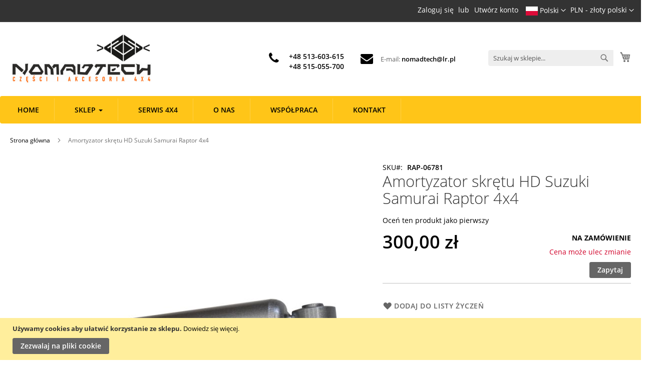

--- FILE ---
content_type: text/html; charset=UTF-8
request_url: https://nt4x4.pl/rap-06781-amortyzator-srketu-hd-raptor-4x4-samurai.html
body_size: 24876
content:
<!doctype html>
<html lang="pl">
    <head prefix="og: http://ogp.me/ns# fb: http://ogp.me/ns/fb# product: http://ogp.me/ns/product#">
                <meta charset="utf-8"/>
<meta name="title" content="Amortyzator srkętu HD Raptor 4x4 Samurai - RAP-06781 | Nomad Tech"/>
<meta name="description" content="RAP-06781 - Amortyzator srkętu HD Raptor 4x4 Samurai ➤ Sprawdź naszą ofertę!"/>
<meta name="keywords" content="Amortyzator skrętu HD Suzuki Samurai Raptor 4x4"/>
<meta name="robots" content="INDEX,FOLLOW"/>
<meta name="viewport" content="width=device-width, initial-scale=1"/>
<meta name="format-detection" content="telephone=no"/>
<title>Amortyzator srkętu HD Raptor 4x4 Samurai - RAP-06781 | Nomad Tech</title>














<link rel="preload" as="font" crossorigin="anonymous" href="https://nt4x4.pl/static/version1760094993/frontend/Soltys/luma_child/pl_PL/fonts/opensans/light/opensans-300.woff2" />
<link rel="preload" as="font" crossorigin="anonymous" href="https://nt4x4.pl/static/version1760094993/frontend/Soltys/luma_child/pl_PL/fonts/opensans/regular/opensans-400.woff2" />
<link rel="preload" as="font" crossorigin="anonymous" href="https://nt4x4.pl/static/version1760094993/frontend/Soltys/luma_child/pl_PL/fonts/opensans/semibold/opensans-600.woff2" />
<link rel="preload" as="font" crossorigin="anonymous" href="https://nt4x4.pl/static/version1760094993/frontend/Soltys/luma_child/pl_PL/fonts/opensans/bold/opensans-700.woff2" />
<link rel="preload" as="font" crossorigin="anonymous" href="https://nt4x4.pl/static/version1760094993/frontend/Soltys/luma_child/pl_PL/fonts/Luma-Icons.woff2" />
<link  rel="canonical" href="https://nt4x4.pl/rap-06781-amortyzator-srketu-hd-raptor-4x4-samurai.html" />
<link  rel="icon" type="image/x-icon" href="https://nt4x4.pl/media/favicon/default/favicon-nt-4x4.png" />
<link  rel="shortcut icon" type="image/x-icon" href="https://nt4x4.pl/media/favicon/default/favicon-nt-4x4.png" />
<!-- Google Tag Manager -->

<!-- End Google Tag Manager -->

<!-- Google Tag Manager (noscript) -->
<noscript><iframe src="https://www.googletagmanager.com/ns.html?id=GTM-TF9WHMX4"
height="0" width="0" style="display:none;visibility:hidden"></iframe></noscript>
<!-- End Google Tag Manager (noscript) -->

<meta name="google-site-verification" content="y4lnx5kLRRbfMMMMX_1vK9z1XCceWukLZ0NyFLBJsuE" />        <style type="text/css">
	.product-item-info a.tocompare {
	    display: none !important;
	}
    .product-item-info .tocompare {
        display: none !important;
    }
</style>
<style type="text/css" data-type="criticalCss">
    body{margin:0}.page-main{flex-grow:1}.product-image-wrapper{display:block;height:0;overflow:hidden;position:relative;z-index:1}.product-image-wrapper .product-image-photo{bottom:0;display:block;height:auto;left:0;margin:auto;max-width:100%;position:absolute;right:0;top:0;width:auto}.product-image-container{display:inline-block}.modal-popup{position:fixed}.page-wrapper{display:flex;flex-direction:column;min-height:100vh}.action.skip:not(:focus),.block.newsletter .label,.minicart-wrapper .action.showcart .counter-label,.minicart-wrapper .action.showcart .text,.page-header .switcher .label,.product-item-actions .actions-secondary>.action span{border:0;clip:rect(0,0,0,0);height:1px;margin:-1px;overflow:hidden;padding:0;position:absolute;width:1px}.alink,a{color:#006bb4;text-decoration:none}.page-header .panel.wrapper{background-color:#6e716e;color:#fff}.header.panel>.header.links{list-style:none none;float:right;font-size:0;margin-right:20px}.header.panel>.header.links>li{font-size:14px;margin:0 0 0 15px}.block-search .action.search,.block-search .block-title,.block-search .nested,.block.newsletter .title,.breadcrumbs .item,.nav-toggle,.no-display,.page-footer .switcher .options ul.dropdown,.page-header .switcher .options ul.dropdown{display:none}.block-search .label>span{height:1px;overflow:hidden;position:absolute}.logo{float:left;margin:0 0 10px 40px}.minicart-wrapper{float:right}.page-footer{margin-top:25px}.footer.content{border-top:1px solid #cecece;padding-top:20px}.block.newsletter .actions{display:table-cell;vertical-align:top;width:1%}.block-banners .banner-items,.block-banners-inline .banner-items,.block-event .slider-panel .slider,.footer.content ul,.product-items{margin:0;padding:0;list-style:none none}.copyright{background-color:#6e716e;color:#fff;box-sizing:border-box;display:block;padding:10px;text-align:center}.modal-popup,.modal-slide{visibility:hidden;opacity:0}input[type=email],input[type=number],input[type=password],input[type=search],input[type=text],input[type=url]{background:#fff;background-clip:padding-box;border:1px solid #c2c2c2;border-radius:1px;font-size:14px;height:32px;line-height:1.42857143;padding:0 9px;vertical-align:baseline;width:100%;box-sizing:border-box}.action.primary{background:#1979c3;border:1px solid #1979c3;color:#fff;font-weight:600;padding:7px 15px}.block.newsletter .form.subscribe{display:table}.footer.content .links a{color:#575757}.load.indicator{background-color:rgba(255,255,255,.7);z-index:9999;bottom:0;left:0;position:fixed;right:0;top:0;position:absolute}.load.indicator:before{background:transparent url(../images/loader-2.gif) no-repeat 50% 50%;border-radius:5px;height:160px;width:160px;bottom:0;box-sizing:border-box;content:'';left:0;margin:auto;position:absolute;right:0;top:0}.load.indicator>span{display:none}.loading-mask{bottom:0;left:0;margin:auto;position:fixed;right:0;top:0;z-index:100;background:rgba(255,255,255,.5)}.loading-mask .loader>img{bottom:0;left:0;margin:auto;position:fixed;right:0;top:0;z-index:100}.loading-mask .loader>p{display:none}body>.loading-mask{z-index:9999}._block-content-loading{position:relative}@media (min-width:768px),print{body,html{height:100%}.page-header{border:0;margin-bottom:0}.nav-sections-item-title,.section-item-content .switcher-currency,ul.header.links li.customer-welcome,ul.level0.submenu{display:none}.abs-add-clearfix-desktop:after,.abs-add-clearfix-desktop:before,.account .column.main .block.block-order-details-view:after,.account .column.main .block.block-order-details-view:before,.account .column.main .block:not(.widget) .block-content:after,.account .column.main .block:not(.widget) .block-content:before,.account .page-title-wrapper:after,.account .page-title-wrapper:before,.block-addresses-list .items.addresses:after,.block-addresses-list .items.addresses:before,.block-cart-failed .block-content:after,.block-cart-failed .block-content:before,.block-giftregistry-shared .item-options:after,.block-giftregistry-shared .item-options:before,.block-wishlist-management:after,.block-wishlist-management:before,.cart-container:after,.cart-container:before,.data.table .gift-wrapping .content:after,.data.table .gift-wrapping .content:before,.data.table .gift-wrapping .nested:after,.data.table .gift-wrapping .nested:before,.header.content:after,.header.content:before,.login-container:after,.login-container:before,.magento-rma-guest-returns .column.main .block.block-order-details-view:after,.magento-rma-guest-returns .column.main .block.block-order-details-view:before,.order-links:after,.order-links:before,.order-review-form:after,.order-review-form:before,.page-header .header.panel:after,.page-header .header.panel:before,.paypal-review .block-content:after,.paypal-review .block-content:before,.paypal-review-discount:after,.paypal-review-discount:before,.sales-guest-view .column.main .block.block-order-details-view:after,.sales-guest-view .column.main .block.block-order-details-view:before,[class^=sales-guest-] .column.main .block.block-order-details-view:after,[class^=sales-guest-] .column.main .block.block-order-details-view:before{content:'';display:table}.abs-add-clearfix-desktop:after,.account .column.main .block.block-order-details-view:after,.account .column.main .block:not(.widget) .block-content:after,.account .page-title-wrapper:after,.block-addresses-list .items.addresses:after,.block-cart-failed .block-content:after,.block-giftregistry-shared .item-options:after,.block-wishlist-management:after,.cart-container:after,.data.table .gift-wrapping .content:after,.data.table .gift-wrapping .nested:after,.header.content:after,.login-container:after,.magento-rma-guest-returns .column.main .block.block-order-details-view:after,.order-links:after,.order-review-form:after,.page-header .header.panel:after,.paypal-review .block-content:after,.paypal-review-discount:after,.sales-guest-view .column.main .block.block-order-details-view:after,[class^=sales-guest-] .column.main .block.block-order-details-view:after{clear:both}.block.category.event,.breadcrumbs,.footer.content,.header.content,.navigation,.page-header .header.panel,.page-main,.page-wrapper>.page-bottom,.page-wrapper>.widget,.top-container{box-sizing:border-box;margin-left:auto;margin-right:auto;max-width:1280px;padding-left:20px;padding-right:20px;width:auto}.panel.header{padding:10px 20px}.page-header .switcher{float:right;margin-left:15px;margin-right:-6px}.header.panel>.header.links>li>a{color:#fff}.header.content{padding:30px 20px 0}.logo{margin:-8px auto 25px 0}.minicart-wrapper{margin-left:13px}.compare.wrapper{list-style:none none}.nav-sections{margin-bottom:25px}.nav-sections-item-content>.navigation{display:block}.navigation{background:#f0f0f0;font-weight:700;height:inherit;left:auto;overflow:inherit;padding:0;position:relative;top:0;width:100%;z-index:3}.navigation ul{margin-top:0;margin-bottom:0;padding:0 8px;position:relative}.navigation .level0{margin:0 10px 0 0;display:inline-block}.navigation .level0>.level-top{color:#575757;line-height:47px;padding:0 12px}.page-main{width:100%}.page-footer{background:#f4f4f4;padding-bottom:25px}.footer.content .links{display:inline-block;padding-right:50px;vertical-align:top}.footer.content ul{padding-right:50px}.footer.content .links li{border:none;font-size:14px;margin:0 0 8px;padding:0}.footer.content .block{float:right}.block.newsletter{width:34%}}@media only screen and (max-width:767px){.compare.wrapper,.panel.wrapper,[class*=block-compare]{display:none}.footer.content .links>li{background:#f4f4f4;font-size:1.6rem;border-top:1px solid #cecece;margin:0 -15px;padding:0 15px}.page-header .header.panel,.page-main{padding-left:15px;padding-right:15px}.header.content{padding-top:10px}.nav-sections-items:after,.nav-sections-items:before{content:'';display:table}.nav-sections-items:after{clear:both}.nav-sections{width:100vw;position:fixed;left:-100vw}}
</style>
    






<meta property="og:type" content="product"/>

    <meta property="og:title" content="Amortyzator srkętu HD Raptor 4x4 Samurai - RAP-06781 | Nomad Tech"/>

    <meta property="og:description" content="RAP-06781 - Amortyzator srkętu HD Raptor 4x4 Samurai ➤ Sprawdź naszą ofertę!"/>

<meta property="og:url" content="https://nt4x4.pl/rap-06781-amortyzator-srketu-hd-raptor-4x4-samurai.html"/>

    <meta property="og:image" content="https://nt4x4.pl/media/catalog/product/cache/5841e9d0afcf272c45a4425b1c1d83f0/r/a/rap-06781.jpg"/>

<meta property="og:site_name" content="Nomad Tech" />

    <meta property="product:price:amount" content="299.997001"/>
    <meta property="product:price:currency" content="PLN"/>
<meta name="generator" content="Powered by Slider Revolution 6.6.7.1 - responsive, Mobile-Friendly Slider Plugin with comfortable drag and drop interface." />

    
<link rel="stylesheet" media="print" onload="this.onload=null;this.media='all'" href="https://nt4x4.pl/static/version1760094993/frontend/Soltys/luma_child/pl_PL/css/styles-m.css">
<link rel="stylesheet" media="print" onload="this.onload=null;this.media='all'" href="https://nt4x4.pl/static/version1760094993/frontend/Soltys/luma_child/pl_PL/MageWorx_SearchSuiteAutocomplete/css/searchsuiteautocomplete.css">
<link rel="stylesheet" media="print" onload="this.onload=null;this.media='all'" href="https://nt4x4.pl/static/version1760094993/frontend/Soltys/luma_child/pl_PL/Magezon_Core/css/styles.css">
<link rel="stylesheet" media="print" onload="this.onload=null;this.media='all'" href="https://nt4x4.pl/static/version1760094993/frontend/Soltys/luma_child/pl_PL/PayU_PaymentGateway/css/payu.css">
<link rel="stylesheet" media="print" onload="this.onload=null;this.media='all'" href="https://nt4x4.pl/static/version1760094993/frontend/Soltys/luma_child/pl_PL/Sebwite_Sidebar/css/module.css">
<link rel="stylesheet" media="print" onload="this.onload=null;this.media='all'" href="https://nt4x4.pl/static/version1760094993/frontend/Soltys/luma_child/pl_PL/Ves_Megamenu/css/font-awesome.min.css">
<link rel="stylesheet" media="print" onload="this.onload=null;this.media='all'" href="https://nt4x4.pl/static/version1760094993/frontend/Soltys/luma_child/pl_PL/Ves_Megamenu/css/styles.css">
<link rel="stylesheet" media="print" onload="this.onload=null;this.media='all'" href="https://nt4x4.pl/static/version1760094993/frontend/Soltys/luma_child/pl_PL/mage/gallery/gallery.css">
<link rel="stylesheet" media="print" onload="this.onload=null;this.media='all'" href="https://nt4x4.pl/static/version1760094993/frontend/Soltys/luma_child/pl_PL/Nwdthemes_Revslider/public/assets/css/rs6.min.css">
<link rel="stylesheet" media="print" onload="this.onload=null;this.media='screen and (min-width: 768px)'" href="https://nt4x4.pl/static/version1760094993/frontend/Soltys/luma_child/pl_PL/css/styles-l.css">
</head>
    <body data-container="body"
          data-mage-init='{"loaderAjax": {}, "loader": { "icon": "https://nt4x4.pl/static/version1760094993/frontend/Soltys/luma_child/pl_PL/images/loader-2.gif"}}'
        id="html-body" class="catalog-product-view product-rap-06781-amortyzator-srketu-hd-raptor-4x4-samurai categorypath-sklep-zawieszenie-amortyzatory-skretu category-amortyzatory-skretu page-layout-1column">
        


<div class="cookie-status-message" id="cookie-status">
    The store will not work correctly in the case when cookies are disabled.</div>




    <noscript>
        <div class="message global noscript">
            <div class="content">
                <p>
                    <strong>Wygląda na to, że JavaScript jest wyłączony w twojej przeglądarce.</strong>
                    <span>
                        By w pełni cieszyć się naszą stroną, upewnij się, że włączyłeś JavaScript w swojej przeglądarce.                    </span>
                </p>
            </div>
        </div>
    </noscript>
    <div role="alertdialog"
         tabindex="-1"
         class="message global cookie"
         id="notice-cookie-block">
        <div role="document" class="content" tabindex="0">
            <div class="details">
                <style>#html-body [data-pb-style=NIUCLYH]{justify-content:flex-start;display:flex;flex-direction:column;background-position:left top;background-size:cover;background-repeat:no-repeat;background-attachment:scroll}</style><div data-content-type="row" data-appearance="contained" data-element="main"><div data-enable-parallax="0" data-parallax-speed="0.5" data-background-images="{}" data-background-type="image" data-video-loop="true" data-video-play-only-visible="true" data-video-lazy-load="true" data-video-fallback-src="" data-element="inner" data-pb-style="NIUCLYH"><div data-content-type="text" data-appearance="default" data-element="main"></div></div></div>                <p>
                    <strong>Używamy cookies aby ułatwić korzystanie ze sklepu.</strong>
                    <a href="https://nt4x4.pl/privacy-policy-cookie-restriction-mode"> Dowiedz się więcej</a>.                </p>
            </div>
            <div class="actions">
                <button id="btn-cookie-allow" class="action allow primary">
                    <span>Zezwalaj na pliki cookie</span>
                </button>
            </div>
        </div>
    </div>
        




<noscript><iframe src="https://www.googletagmanager.com/ns.html?id=GTM-TF9WHMX4" height="0" width="0" style="display:none;visibility:hidden"></iframe></noscript>
<div class="page-wrapper"><header class="page-header"><div class="panel wrapper"><div class="panel header"><a class="action skip contentarea"
   href="#contentarea">
    <span>
        Przejdź do treści    </span>
</a>
                <div class="switcher currency switcher-currency" id="switcher-currency">
        <strong class="label switcher-label"><span>Waluta</span></strong>
        <div class="actions dropdown options switcher-options">
            <div class="action toggle switcher-trigger"
                 id="switcher-currency-trigger"
                 data-mage-init='{"dropdown":{}}'
                 data-toggle="dropdown"
                 data-trigger-keypress-button="true">
                <strong class="language-PLN">
                    <span>PLN - złoty polski</span>
                </strong>
            </div>
            <ul class="dropdown switcher-dropdown" data-target="dropdown">
                                                            <li class="currency-EUR switcher-option">
                            <a href="#" data-post='{"action":"https:\/\/nt4x4.pl\/directory\/currency\/switch\/","data":{"currency":"EUR","uenc":"aHR0cHM6Ly9udDR4NC5wbC9yYXAtMDY3ODEtYW1vcnR5emF0b3Itc3JrZXR1LWhkLXJhcHRvci00eDQtc2FtdXJhaS5odG1s"}}'>EUR - euro</a>
                        </li>
                                                                                    </ul>
        </div>
    </div>
        <div class="switcher language switcher-language" data-ui-id="language-switcher"
         id="switcher-language">
        <strong class="label switcher-label"><span>Język</span></strong>
        <div class="actions dropdown options switcher-options">
            <div class="action toggle switcher-trigger"
                 id="switcher-language-trigger"
                 data-mage-init='{"dropdown":{}}'
                 data-toggle="dropdown"
                 data-trigger-keypress-button="true">
                <strong class="view-default">
                                                                    <span class="flag">
                            <img class="flag-image"
                                 style="height: 24px; width: 24px;vertical-align: middle;"
                                 src='https://nt4x4.pl/static/version1721641602/adminhtml/Magento/backend/pl_PL/Magezon_StoreviewFlags/images/poland.png'
                                 title="Polski"
                                 alt=" Polski"/>
                        </span>
                                        <span>Polski</span>
                </strong>
            </div>
            <ul class="dropdown switcher-dropdown"
                data-target="dropdown" style="">
                                                                                                <li class="view-en switcher-option">
                            <a href="#" data-post='{"action":"https:\/\/nt4x4.pl\/stores\/store\/redirect\/","data":{"___store":"en","___from_store":"default","uenc":"aHR0cHM6Ly9udDR4NC5wbC9yYXAtMDY3ODEtYW1vcnR5emF0b3Itc3JrZXR1LWhkLXJhcHRvci00eDQtc2FtdXJhaS5odG1sP19fX3N0b3JlPWVu"}}'>
                                                                                                                                        <span class="flag">
                                        <img class="flag-image"
                                             style="height: 24px; width: 24px;vertical-align: middle;"
                                             src='https://nt4x4.pl/static/version1721641602/adminhtml/Magento/backend/pl_PL/Magezon_StoreviewFlags/images/united-115.png' title="English" alt="English"/>
                                    </span>
                                                                English                            </a>
                        </li>
                                                </ul>
        </div>
    </div>
<ul class="header links">    <li class="greet welcome" data-bind="scope: 'customer'">
        <!-- ko if: customer().fullname  -->
        <span class="logged-in"
              data-bind="text: new String('Witaj, %1!').replace('%1', customer().fullname)">
        </span>
        <!-- /ko -->
        <!-- ko ifnot: customer().fullname  -->
        <span class="not-logged-in"
              data-bind="html: ''"></span>
                <!-- /ko -->
    </li>
    
<li class="link authorization-link" data-label="lub">
    <a href="https://nt4x4.pl/customer/account/login/referer/aHR0cHM6Ly9udDR4NC5wbC9yYXAtMDY3ODEtYW1vcnR5emF0b3Itc3JrZXR1LWhkLXJhcHRvci00eDQtc2FtdXJhaS5odG1s/"        >Zaloguj się</a>
</li>
<li><a href="https://nt4x4.pl/customer/account/create/" id="idqkv4uZP4" >Utwórz konto</a></li></ul></div></div><div class="header content"><span data-action="toggle-nav" class="action nav-toggle"><span>Przełącznik Nav</span></span>
<a
    class="logo"
    href="https://nt4x4.pl/"
    title="Nomad&#x20;Tech&#x20;4x4"
    aria-label="store logo">
    <img src="https://nt4x4.pl/media/logo/default/logo-nt4x4-2024.jpg"
         title="Nomad&#x20;Tech&#x20;4x4"
         alt="Nomad&#x20;Tech&#x20;4x4"
            width="283"            height="100"    />
</a>

<div data-block="minicart" class="minicart-wrapper">
    <a class="action showcart" href="https://nt4x4.pl/checkout/cart/"
       data-bind="scope: 'minicart_content'">
        <span class="text">Mój koszyk</span>
        <span class="counter qty empty"
              data-bind="css: { empty: !!getCartParam('summary_count') == false && !isLoading() },
               blockLoader: isLoading">
            <span class="counter-number">
                <!-- ko if: getCartParam('summary_count') -->
                <!-- ko text: getCartParam('summary_count').toLocaleString(window.LOCALE) --><!-- /ko -->
                <!-- /ko -->
            </span>
            <span class="counter-label">
            <!-- ko if: getCartParam('summary_count') -->
                <!-- ko text: getCartParam('summary_count').toLocaleString(window.LOCALE) --><!-- /ko -->
                <!-- ko i18n: 'items' --><!-- /ko -->
            <!-- /ko -->
            </span>
        </span>
    </a>
            <div class="block block-minicart"
             data-role="dropdownDialog"
             data-mage-init='{"dropdownDialog":{
                "appendTo":"[data-block=minicart]",
                "triggerTarget":".showcart",
                "timeout": "2000",
                "closeOnMouseLeave": false,
                "closeOnEscape": true,
                "triggerClass":"active",
                "parentClass":"active",
                "buttons":[]}}'>
            <div id="minicart-content-wrapper" data-bind="scope: 'minicart_content'">
                <!-- ko template: getTemplate() --><!-- /ko -->
            </div>
                    </div>
            
</div>
<div class="block block-search">
    <div class="block block-title"><strong>Search</strong></div>
    <div class="block block-content">
        <form class="form minisearch" id="search_mini_form"
              action="https://nt4x4.pl/catalogsearch/result/" method="get">
                        <div class="field search">
                <label class="label" for="search" data-role="minisearch-label">
                    <span>Search</span>
                </label>
                <div class="control">
                    <input id="search"
                           data-mage-init='{
                            "quickSearch": {
                                "formSelector": "#search_mini_form",
                                "url": "https://nt4x4.pl/search/ajax/suggest/",
                                "destinationSelector": "#search_autocomplete",
                                "minSearchLength": "3"
                            }
                        }'
                           type="text"
                           name="q"
                           value=""
                           placeholder="Szukaj&#x20;w&#x20;sklepie..."
                           class="input-text"
                           maxlength="128"
                           role="combobox"
                           aria-haspopup="false"
                           aria-autocomplete="both"
                           autocomplete="off"
                           aria-expanded="false"/>
                    <div id="search_autocomplete" class="search-autocomplete"></div>
                    <div class="nested">
    <a class="action advanced" href="https://nt4x4.pl/catalogsearch/advanced/" data-action="advanced-search">
        Wyszukiwanie zaawansowane    </a>
</div>

<div data-bind="scope: 'searchsuiteautocomplete_form'">
    <!-- ko template: getTemplate() --><!-- /ko -->
</div>

                </div>
            </div>
            <div class="actions">
                <button type="submit"
                        title="Search"
                        class="action search"
                        aria-label="Search"
                >
                    <span>Search</span>
                </button>
            </div>
        </form>
    </div>
</div>
<div data-content-type="html" data-appearance="default" data-element="main" data-decoded="true"><div class="header-contact-block"><span class="icon-block"></span> <span class="contact-text">&nbsp;<strong><a href="tel:+48 513603615">+48 513-603-615</a><a href="tel:+48 515055700">+48 515-055-700</a></strong> </span> <span class="icon-block"> </span> <span class="contact-text-email">E-mail: <strong><a href="/cdn-cgi/l/email-protection#345a5b5955504051575c7458461a4458"><span class="__cf_email__" data-cfemail="09676664686d7d6c6a6149657b277965">[email&#160;protected]</span></a></strong> </span></div></div></div></header>    <div class="sections nav-sections">
                <div class="section-items nav-sections-items"
             data-mage-init='{"tabs":{"openedState":"active"}}'>
                                            <div class="section-item-title nav-sections-item-title"
                     data-role="collapsible">
                    <a class="nav-sections-item-switch"
                       data-toggle="switch" href="#store.menu">
                        Menu                    </a>
                </div>
                <div class="section-item-content nav-sections-item-content"
                     id="store.menu"
                     data-role="content">
                    <div class="block ves-menu ves-megamenu-mobile " id="menu-top1768813531356902502-menu"><nav class="navigation" role="navigation" data-action="navigation"><ul id="menu-top1768813531356902502" class="ves-megamenu menu-hover ves-horizontal  hide-blocks" data-mage-init='{"menu":{"responsive":false, "expanded":false, "position":{"my":"left top","at":"left bottom"}}}' data-toggle-mobile-nav="false"><li id=vesitem-966517688135311068503443 class=" nav-item level0 submenu-left subhover  dropdown level-top "><a href="https://nt4x4.pl/" target="_self" class=" nav-anchor"><span>Home</span></a></li><li id=vesitem-967717688135311117491578 class=" nav-item level0 nav-1 submenu-left subhover  dropdown level-top  category-item"><a href="https://nt4x4.pl/sklep.html" target="_self" class=" nav-anchor"><span>Sklep</span><span class="caret"></span><span class="opener"></span></a><div class="submenu animated  dropdown-menu" style="width:100%;animation-duration:.5s;-webkit-animation-duration:.5s;"><div class="content-wrap"><div class="megamenu-content" style="width:100%"><div class="level1 nav-dropdown ves-column6 ves-column-tablet6 ves-column-mobile1"><div class="item-content1"><div class="mega-col mega-col-11 mega-col-level-1"><div id= "vesitem-966617688135311716084837"class=" nav-item level1 submenu-left subgroup  dropdown-submenu "><a href="https://nt4x4.pl/sklep/nadwozie.html/" target="_self" class=" nav-anchor subitems-group"><span><i class="fa fa-angle-right"></i> Nadwozie</span><span class="caret"></span><span class="opener"></span></a><div class="submenu animated  dropdown-mega" style="animation-duration:.5s;-webkit-animation-duration:.5s;"><div class="content-wrap"><div class="megamenu-content" style="width:100%"><div class="level2 nav-dropdown"><div class="row"><div class="mega-col col-xl-12 col-sm-12 mega-col-0 mega-col-level-2 col-xs-12"><div id= "1768813531202016433"class=" nav-item level2 submenu-alignleft subhover  dropdown-submenu "><a href="https://nt4x4.pl/sklep/nadwozie/zderzaki-przednie.html" target="_self" class=" nav-anchor"><span>Zderzaki przednie</span></a></div></div></div><div class="row"><div class="mega-col col-xl-12 col-sm-12 mega-col-1 mega-col-level-2 col-xs-12"><div id= "1768813531184996992"class=" nav-item level2 submenu-alignleft subhover  dropdown-submenu "><a href="https://nt4x4.pl/sklep/nadwozie/zderzaki-tylne.html" target="_self" class=" nav-anchor"><span>Zderzaki tylne</span></a></div></div></div><div class="row"><div class="mega-col col-xl-12 col-sm-12 mega-col-2 mega-col-level-2 col-xs-12"><div id= "1768813531625033497"class=" nav-item level2 submenu-alignleft subhover  dropdown-submenu "><a href="https://nt4x4.pl/sklep/nadwozie/progi.html" target="_self" class=" nav-anchor"><span>Progi</span></a></div></div></div><div class="row"><div class="mega-col col-xl-12 col-sm-12 mega-col-3 mega-col-level-2 col-xs-12"><div id= "1768813531653106905"class=" nav-item level2 submenu-alignleft subhover  dropdown-submenu "><a href="https://nt4x4.pl/sklep/nadwozie/oslony.html" target="_self" class=" nav-anchor"><span>Osłony</span></a></div></div></div><div class="row"><div class="mega-col col-xl-12 col-sm-12 mega-col-4 mega-col-level-2 col-xs-12"><div id= "17688135311811643754"class=" nav-item level2 submenu-alignleft subhover  dropdown-submenu "><a href="https://nt4x4.pl/sklep/nadwozie/grille.html" target="_self" class=" nav-anchor"><span>Grille</span></a></div></div></div><div class="row"><div class="mega-col col-xl-12 col-sm-12 mega-col-5 mega-col-level-2 col-xs-12"><div id= "1768813531297414979"class=" nav-item level2 submenu-alignleft subhover  dropdown-submenu "><a href="https://nt4x4.pl/sklep/nadwozie/mocowania-kola-zapasowego.html" target="_self" class=" nav-anchor"><span>Mocowania koła zapasowego</span></a></div></div></div><div class="row"><div class="mega-col col-xl-12 col-sm-12 mega-col-6 mega-col-level-2 col-xs-12"><div id= "17688135311639999474"class=" nav-item level2 submenu-alignleft subhover  dropdown-submenu "><a href="https://nt4x4.pl/sklep/nadwozie/bagazniki-dachowe.html" target="_self" class=" nav-anchor"><span>Bagażniki dachowe</span></a></div></div></div><div class="row"><div class="mega-col col-xl-12 col-sm-12 mega-col-7 mega-col-level-2 col-xs-12"><div id= "1768813531363039700"class=" nav-item level2 submenu-alignleft subhover  dropdown-submenu "><a href="https://nt4x4.pl/sklep/nadwozie/dachy.html" target="_self" class=" nav-anchor"><span>Dachy</span></a></div></div></div><div class="row"><div class="mega-col col-xl-12 col-sm-12 mega-col-8 mega-col-level-2 col-xs-12"><div id= "17688135311786672149"class=" nav-item level2 submenu-alignleft subhover  dropdown-submenu "><a href="https://nt4x4.pl/sklep/nadwozie/relokacje-tablic-rejestracyjnych.html" target="_self" class=" nav-anchor"><span>Relokacje tablic rejestracyjnych</span></a></div></div></div><div class="row"><div class="mega-col col-xl-12 col-sm-12 mega-col-9 mega-col-level-2 col-xs-12"><div id= "1768813531924135666"class=" nav-item level2 submenu-alignleft subhover  dropdown-submenu "><a href="https://nt4x4.pl/sklep/nadwozie/pozostale.html" target="_self" class=" nav-anchor"><span>Pozostałe</span></a></div></div></div></div></div></div></div></div><div id= "vesitem-96721768813531700303595"class=" nav-item level1 nav-1-7 submenu-left subgroup  dropdown-submenu  category-item"><a href="https://nt4x4.pl/sklep/oswietlenie.html" target="_self" class=" nav-anchor subitems-group"><span><i class="fa fa-angle-right"></i> Oświetlenie</span><span class="caret"></span><span class="opener"></span></a><div class="submenu animated  dropdown-mega" style="animation-duration:.5s;-webkit-animation-duration:.5s;"><div class="content-wrap"><div class="megamenu-content" style="width:100%"><div class="level2 nav-dropdown"><div class="row"><div class="mega-col col-xl-12 col-sm-12 mega-col-0 mega-col-level-2 col-xs-12"><div id= "1768813531931858025"class=" nav-item level2 submenu-alignleft subhover  dropdown-submenu "><a href="https://nt4x4.pl/sklep/oswietlenie/oswietlenie-podstawowe.html" target="_self" class=" nav-anchor"><span>Oświetlenie podstawowe</span></a></div></div></div><div class="row"><div class="mega-col col-xl-12 col-sm-12 mega-col-1 mega-col-level-2 col-xs-12"><div id= "1768813531151432509"class=" nav-item level2 submenu-alignleft subhover  dropdown-submenu "><a href="https://nt4x4.pl/sklep/oswietlenie/oswietlenie-dodatkowe-listwy-led.html" target="_self" class=" nav-anchor"><span>Oświetlenie dodatkowe / Listwy LED</span></a></div></div></div><div class="row"><div class="mega-col col-xl-12 col-sm-12 mega-col-2 mega-col-level-2 col-xs-12"><div id= "1768813531260956557"class=" nav-item level2 submenu-alignleft subhover  dropdown-submenu "><a href="https://nt4x4.pl/sklep/oswietlenie/przelaczniki.html" target="_self" class=" nav-anchor"><span>Przełączniki</span></a></div></div></div><div class="row"><div class="mega-col col-xl-12 col-sm-12 mega-col-3 mega-col-level-2 col-xs-12"><div id= "1768813531367701400"class=" nav-item level2 submenu-alignleft subhover  dropdown-submenu "><a href="https://nt4x4.pl/sklep/oswietlenie/mocowania-dodatkowego-oswietlenia.html" target="_self" class=" nav-anchor"><span>Mocowania dodatkowego oświetlenia</span></a></div></div></div></div></div></div></div></div></div><div class="mega-col mega-col-11 mega-col-level-1"><div id= "vesitem-96671768813531766362933"class=" nav-item level1 nav-1-2 submenu-left subgroup  dropdown-submenu  category-item"><a href="https://nt4x4.pl/sklep/zawieszenie.html" target="_self" class=" nav-anchor subitems-group"><span><i class="fa fa-angle-right"></i> Zawieszenie</span><span class="caret"></span><span class="opener"></span></a><div class="submenu animated  dropdown-mega" style="animation-duration:.5s;-webkit-animation-duration:.5s;"><div class="content-wrap"><div class="megamenu-content" style="width:100%"><div class="level2 nav-dropdown"><div class="row"><div class="mega-col col-xl-12 col-sm-12 mega-col-0 mega-col-level-2 col-xs-12"><div id= "17688135311436835672"class=" nav-item level2 submenu-alignleft subhover  dropdown-submenu "><a href="https://nt4x4.pl/sklep/zawieszenie/sprezyny-resory.html" target="_self" class=" nav-anchor"><span>Sprężyny / Resory</span></a></div></div></div><div class="row"><div class="mega-col col-xl-12 col-sm-12 mega-col-1 mega-col-level-2 col-xs-12"><div id= "1768813531796635139"class=" nav-item level2 submenu-alignleft subhover  dropdown-submenu "><a href="https://nt4x4.pl/sklep/zawieszenie/amortyzatory.html" target="_self" class=" nav-anchor"><span>Amortyzatory</span></a></div></div></div><div class="row"><div class="mega-col col-xl-12 col-sm-12 mega-col-2 mega-col-level-2 col-xs-12"><div id= "1768813531750429328"class=" nav-item level2 submenu-alignleft subhover  dropdown-submenu "><a href="https://nt4x4.pl/sklep/zawieszenie/zestawy-liftujace.html" target="_self" class=" nav-anchor"><span>Zestawy liftujące</span></a></div></div></div><div class="row"><div class="mega-col col-xl-12 col-sm-12 mega-col-3 mega-col-level-2 col-xs-12"><div id= "1768813531673997200"class=" nav-item level2 submenu-alignleft subhover  dropdown-submenu "><a href="https://nt4x4.pl/sklep/zawieszenie/drazki-panharda.html" target="_self" class=" nav-anchor"><span>Drążki Panharda</span></a></div></div></div><div class="row"><div class="mega-col col-xl-12 col-sm-12 mega-col-4 mega-col-level-2 col-xs-12"><div id= "17688135311745508549"class=" nav-item level2 submenu-alignleft subhover  dropdown-submenu "><a href="https://nt4x4.pl/sklep/zawieszenie/wahacze.html" target="_self" class=" nav-anchor"><span>Wahacze</span></a></div></div></div><div class="row"><div class="mega-col col-xl-12 col-sm-12 mega-col-5 mega-col-level-2 col-xs-12"><div id= "17688135311876435443"class=" nav-item level2 submenu-alignleft subhover  dropdown-submenu "><a href="https://nt4x4.pl/sklep/zawieszenie/laczniki-stabilizatora.html" target="_self" class=" nav-anchor"><span>Łączniki stabilizatora</span></a></div></div></div><div class="row"><div class="mega-col col-xl-12 col-sm-12 mega-col-6 mega-col-level-2 col-xs-12"><div id= "17688135311108218491"class=" nav-item level2 submenu-alignleft subhover  dropdown-submenu "><a href="https://nt4x4.pl/sklep/zawieszenie/amortyzatory-skretu.html" target="_self" class=" nav-anchor"><span>Amortyzatory skrętu</span></a></div></div></div><div class="row"><div class="mega-col col-xl-12 col-sm-12 mega-col-7 mega-col-level-2 col-xs-12"><div id= "1768813531276580784"class=" nav-item level2 submenu-alignleft subhover  dropdown-submenu "><a href="https://nt4x4.pl/sklep/zawieszenie/tuleje.html" target="_self" class=" nav-anchor"><span>Tuleje</span></a></div></div></div><div class="row"><div class="mega-col col-xl-12 col-sm-12 mega-col-8 mega-col-level-2 col-xs-12"><div id= "1768813531230413486"class=" nav-item level2 submenu-alignleft subhover  dropdown-submenu "><a href="https://nt4x4.pl/sklep/zawieszenie/dystanse-pod-sprezyny-wieszaki-resora.html" target="_self" class=" nav-anchor"><span>Dystanse pod sprężyny / Wieszaki Resora</span></a></div></div></div><div class="row"><div class="mega-col col-xl-12 col-sm-12 mega-col-9 mega-col-level-2 col-xs-12"><div id= "1768813531359134303"class=" nav-item level2 submenu-alignleft subhover  dropdown-submenu "><a href="https://nt4x4.pl/sklep/zawieszenie/u-bolty.html" target="_self" class=" nav-anchor"><span>U-Bolty</span></a></div></div></div><div class="row"><div class="mega-col col-xl-12 col-sm-12 mega-col-10 mega-col-level-2 col-xs-12"><div id= "17688135311929912930"class=" nav-item level2 submenu-alignleft subhover  dropdown-submenu "><a href="https://nt4x4.pl/sklep/zawieszenie/odboje.html" target="_self" class=" nav-anchor"><span>Odboje</span></a></div></div></div><div class="row"><div class="mega-col col-xl-12 col-sm-12 mega-col-11 mega-col-level-2 col-xs-12"><div id= "17688135311739105100"class=" nav-item level2 submenu-alignleft subhover  dropdown-submenu "><a href="https://nt4x4.pl/sklep/zawieszenie/czesci-serwisowe.html" target="_self" class=" nav-anchor"><span>Cześci serwisowe</span></a></div></div></div></div></div></div></div></div><div id= "vesitem-96731768813531967951788"class=" nav-item level1 nav-1-8 submenu-left subgroup  dropdown-submenu  category-item"><a href="https://nt4x4.pl/sklep/dystanse-kol-felgi.html" target="_self" class=" nav-anchor subitems-group"><span><i class="fa fa-angle-right"></i> Dystanse Kół / Felgi</span></a></div></div><div class="mega-col mega-col-11 mega-col-level-1"><div id= "vesitem-9668176881353143208205"class=" nav-item level1 nav-1-3 submenu-left subgroup  dropdown-submenu  category-item"><a href="https://nt4x4.pl/sklep/uklad-przeniesienia-napedu.html" target="_self" class=" nav-anchor subitems-group"><span><i class="fa fa-angle-right"></i> Układ przeniesienia napędu</span><span class="caret"></span><span class="opener"></span></a><div class="submenu animated  dropdown-mega" style="animation-duration:.5s;-webkit-animation-duration:.5s;"><div class="content-wrap"><div class="megamenu-content" style="width:100%"><div class="level2 nav-dropdown"><div class="row"><div class="mega-col col-xl-12 col-sm-12 mega-col-0 mega-col-level-2 col-xs-12"><div id= "1768813531970128981"class=" nav-item level2 submenu-alignleft subhover  dropdown-submenu "><a href="https://nt4x4.pl/sklep/uklad-przeniesienia-napedu/polosie.html" target="_self" class=" nav-anchor"><span>Półosie</span></a></div></div></div><div class="row"><div class="mega-col col-xl-12 col-sm-12 mega-col-1 mega-col-level-2 col-xs-12"><div id= "1768813531388539737"class=" nav-item level2 submenu-alignleft subhover  dropdown-submenu "><a href="https://nt4x4.pl/sklep/uklad-przeniesienia-napedu/przeguby.html" target="_self" class=" nav-anchor"><span>Przeguby</span></a></div></div></div><div class="row"><div class="mega-col col-xl-12 col-sm-12 mega-col-2 mega-col-level-2 col-xs-12"><div id= "17688135311067280633"class=" nav-item level2 submenu-alignleft subhover  dropdown-submenu "><a href="https://nt4x4.pl/sklep/uklad-przeniesienia-napedu/sprzegielka.html" target="_self" class=" nav-anchor"><span>Sprzęgiełka</span></a></div></div></div><div class="row"><div class="mega-col col-xl-12 col-sm-12 mega-col-3 mega-col-level-2 col-xs-12"><div id= "1768813531506791295"class=" nav-item level2 submenu-alignleft subhover  dropdown-submenu "><a href="https://nt4x4.pl/sklep/uklad-przeniesienia-napedu/przelozenia.html" target="_self" class=" nav-anchor"><span>Przełożenia</span></a></div></div></div><div class="row"><div class="mega-col col-xl-12 col-sm-12 mega-col-4 mega-col-level-2 col-xs-12"><div id= "17688135311706353193"class=" nav-item level2 submenu-alignleft subhover  dropdown-submenu "><a href="https://nt4x4.pl/sklep/uklad-przeniesienia-napedu/blokady-i-kompresory.html" target="_self" class=" nav-anchor"><span>Blokady i kompresory</span></a></div></div></div><div class="row"><div class="mega-col col-xl-12 col-sm-12 mega-col-5 mega-col-level-2 col-xs-12"><div id= "17688135311518221990"class=" nav-item level2 submenu-alignleft subhover  dropdown-submenu "><a href="https://nt4x4.pl/sklep/uklad-przeniesienia-napedu/reduktory.html" target="_self" class=" nav-anchor"><span>Reduktory</span></a></div></div></div><div class="row"><div class="mega-col col-xl-12 col-sm-12 mega-col-6 mega-col-level-2 col-xs-12"><div id= "17688135311598082556"class=" nav-item level2 submenu-alignleft subhover  dropdown-submenu "><a href="https://nt4x4.pl/sklep/uklad-przeniesienia-napedu/waly-napedowe.html" target="_self" class=" nav-anchor"><span>Wały napędowe</span></a></div></div></div><div class="row"><div class="mega-col col-xl-12 col-sm-12 mega-col-7 mega-col-level-2 col-xs-12"><div id= "1768813531613827760"class=" nav-item level2 submenu-alignleft subhover  dropdown-submenu "><a href="https://nt4x4.pl/sklep/uklad-przeniesienia-napedu/czesci-serwisowe.html" target="_self" class=" nav-anchor"><span>Cześci serwisowe</span></a></div></div></div></div></div></div></div></div><div id= "vesitem-967417688135311329664165"class=" nav-item level1 nav-1-9 submenu-left subgroup  dropdown-submenu  category-item"><a href="https://nt4x4.pl/sklep/wyciagarki-i-akcesoria.html" target="_self" class=" nav-anchor subitems-group"><span><i class="fa fa-angle-right"></i> Wyciągarki</span><span class="caret"></span><span class="opener"></span></a><div class="submenu animated  dropdown-mega" style="animation-duration:.5s;-webkit-animation-duration:.5s;"><div class="content-wrap"><div class="megamenu-content" style="width:100%"><div class="level2 nav-dropdown"><div class="row"><div class="mega-col col-xl-12 col-sm-12 mega-col-0 mega-col-level-2 col-xs-12"><div id= "17688135311097319578"class=" nav-item level2 submenu-alignleft subhover  dropdown-submenu "><a href="https://nt4x4.pl/sklep/wyciagarki-i-akcesoria/wyciagarki-kangaroowinch.html" target="_self" class=" nav-anchor"><span>Wyciągarki Kangaroowinch</span></a></div></div></div><div class="row"><div class="mega-col col-xl-12 col-sm-12 mega-col-1 mega-col-level-2 col-xs-12"><div id= "17688135311540756684"class=" nav-item level2 submenu-alignleft subhover  dropdown-submenu "><a href="https://nt4x4.pl/sklep/wyciagarki-i-akcesoria/wyciagarki-superwinch.html" target="_self" class=" nav-anchor"><span>Wyciągarki Superwinch</span></a></div></div></div><div class="row"><div class="mega-col col-xl-12 col-sm-12 mega-col-2 mega-col-level-2 col-xs-12"><div id= "17688135311873698647"class=" nav-item level2 submenu-alignleft subhover  dropdown-submenu "><a href="https://nt4x4.pl/sklep/wyciagarki-i-akcesoria/wyciagarki-dragon-winch.html" target="_self" class=" nav-anchor"><span>Wyciągarki Dragon Winch</span></a></div></div></div><div class="row"><div class="mega-col col-xl-12 col-sm-12 mega-col-3 mega-col-level-2 col-xs-12"><div id= "17688135311654221368"class=" nav-item level2 submenu-alignleft subhover  dropdown-submenu "><a href="https://nt4x4.pl/sklep/wyciagarki-i-akcesoria/wyciagarki-grizzly-winch.html" target="_self" class=" nav-anchor"><span>Wyciągarki Grizzly Winch</span></a></div></div></div><div class="row"><div class="mega-col col-xl-12 col-sm-12 mega-col-4 mega-col-level-2 col-xs-12"><div id= "17688135311203059194"class=" nav-item level2 submenu-alignleft subhover  dropdown-submenu "><a href="https://nt4x4.pl/sklep/wyciagarki-i-akcesoria/wyciagarki-husarwinch.html" target="_self" class=" nav-anchor"><span>Wyciągarki Husar Winch</span></a></div></div></div><div class="row"><div class="mega-col col-xl-12 col-sm-12 mega-col-5 mega-col-level-2 col-xs-12"><div id= "17688135311968262981"class=" nav-item level2 submenu-alignleft subhover  dropdown-submenu "><a href="https://nt4x4.pl/sklep/wyciagarki-i-akcesoria/wyciagarki-warn.html" target="_self" class=" nav-anchor"><span>Wyciągarki Warn</span></a></div></div></div><div class="row"><div class="mega-col col-xl-12 col-sm-12 mega-col-6 mega-col-level-2 col-xs-12"><div id= "1768813531332226404"class=" nav-item level2 submenu-alignleft subhover  dropdown-submenu "><a href="https://nt4x4.pl/sklep/wyciagarki-i-akcesoria/prowadnice-lin.html" target="_self" class=" nav-anchor"><span>Prowadnice lin</span></a></div></div></div><div class="row"><div class="mega-col col-xl-12 col-sm-12 mega-col-7 mega-col-level-2 col-xs-12"><div id= "1768813531220716332"class=" nav-item level2 submenu-alignleft subhover  dropdown-submenu "><a href="https://nt4x4.pl/sklep/wyciagarki-i-akcesoria/liny-do-wyciagarek.html" target="_self" class=" nav-anchor"><span>Liny do wyciągarek</span></a></div></div></div><div class="row"><div class="mega-col col-xl-12 col-sm-12 mega-col-8 mega-col-level-2 col-xs-12"><div id= "1768813531271443177"class=" nav-item level2 submenu-alignleft subhover  dropdown-submenu "><a href="https://nt4x4.pl/sklep/wyciagarki-i-akcesoria/plyty-montazowe.html" target="_self" class=" nav-anchor"><span>Płyty montażowe</span></a></div></div></div></div></div></div></div></div></div><div class="mega-col mega-col-11 mega-col-level-1"><div id= "vesitem-966917688135311285657263"class=" nav-item level1 nav-1-4 submenu-left subgroup  dropdown-submenu  category-item"><a href="https://nt4x4.pl/sklep/uklad-kierowniczy.html" target="_self" class=" nav-anchor subitems-group"><span><i class="fa fa-angle-right"></i> Układ kierowniczy</span><span class="caret"></span><span class="opener"></span></a><div class="submenu animated  dropdown-mega" style="animation-duration:.5s;-webkit-animation-duration:.5s;"><div class="content-wrap"><div class="megamenu-content" style="width:100%"><div class="level2 nav-dropdown"><div class="row"><div class="mega-col col-xl-12 col-sm-12 mega-col-0 mega-col-level-2 col-xs-12"><div id= "1768813531935488297"class=" nav-item level2 submenu-alignleft subhover  dropdown-submenu "><a href="https://nt4x4.pl/sklep/uklad-kierowniczy/drazki-kierownicze-koncowki-drazkow-kierowniczych.html" target="_self" class=" nav-anchor"><span>Drążki kierownicze / Końcówki drążków kierowniczych</span></a></div></div></div><div class="row"><div class="mega-col col-xl-12 col-sm-12 mega-col-1 mega-col-level-2 col-xs-12"><div id= "17688135312035034597"class=" nav-item level2 submenu-alignleft subhover  dropdown-submenu "><a href="https://nt4x4.pl/sklep/uklad-kierowniczy/amortyzatory-skretu-i-ich-mocowania.html" target="_self" class=" nav-anchor"><span>Amortyzatory Skrętu i ich mocowania</span></a></div></div></div><div class="row"><div class="mega-col col-xl-12 col-sm-12 mega-col-2 mega-col-level-2 col-xs-12"><div id= "1768813531107545503"class=" nav-item level2 submenu-alignleft subhover  dropdown-submenu "><a href="https://nt4x4.pl/sklep/uklad-kierowniczy/wasy-przekladni-kierowniczej.html" target="_self" class=" nav-anchor"><span>Wąsy przekładni kierowniczej</span></a></div></div></div></div></div></div></div></div><div id= "vesitem-96751768813531205750426"class=" nav-item level1 nav-1-10 submenu-left subgroup  dropdown-submenu  category-item"><a href="https://nt4x4.pl/sklep/camping.html" target="_self" class=" nav-anchor subitems-group"><span><i class="fa fa-angle-right"></i> Camping</span><span class="caret"></span><span class="opener"></span></a><div class="submenu animated  dropdown-mega" style="animation-duration:.5s;-webkit-animation-duration:.5s;"><div class="content-wrap"><div class="megamenu-content" style="width:100%"><div class="level2 nav-dropdown"><div class="row"><div class="mega-col col-xl-12 col-sm-12 mega-col-0 mega-col-level-2 col-xs-12"><div id= "1768813531434192534"class=" nav-item level2 submenu-alignleft subhover  dropdown-submenu "><a href="https://nt4x4.pl/sklep/camping/namioty-dachowe.html" target="_self" class=" nav-anchor"><span>Namioty dachowe</span></a></div></div></div><div class="row"><div class="mega-col col-xl-12 col-sm-12 mega-col-1 mega-col-level-2 col-xs-12"><div id= "17688135312026965815"class=" nav-item level2 submenu-alignleft subhover  dropdown-submenu "><a href="https://nt4x4.pl/sklep/camping/markizy.html" target="_self" class=" nav-anchor"><span>Markizy</span></a></div></div></div><div class="row"><div class="mega-col col-xl-12 col-sm-12 mega-col-2 mega-col-level-2 col-xs-12"><div id= "176881353143631526"class=" nav-item level2 submenu-alignleft subhover  dropdown-submenu "><a href="https://nt4x4.pl/sklep/camping/aneksy.html" target="_self" class=" nav-anchor"><span>Aneksy</span></a></div></div></div><div class="row"><div class="mega-col col-xl-12 col-sm-12 mega-col-3 mega-col-level-2 col-xs-12"><div id= "17688135311705646897"class=" nav-item level2 submenu-alignleft subhover  dropdown-submenu "><a href="https://nt4x4.pl/sklep/camping/lodowki.html" target="_self" class=" nav-anchor"><span>Lodówki</span></a></div></div></div><div class="row"><div class="mega-col col-xl-12 col-sm-12 mega-col-4 mega-col-level-2 col-xs-12"><div id= "17688135311825736177"class=" nav-item level2 submenu-alignleft subhover  dropdown-submenu "><a href="https://nt4x4.pl/sklep/camping/pozostale.html" target="_self" class=" nav-anchor"><span>Pozostałe</span></a></div></div></div></div></div></div></div></div></div><div class="mega-col mega-col-11 mega-col-level-1"><div id= "vesitem-96701768813531901098007"class=" nav-item level1 nav-1-5 submenu-left subgroup  dropdown-submenu  category-item"><a href="https://nt4x4.pl/sklep/przewody-hamulcowe.html" target="_self" class=" nav-anchor subitems-group"><span><i class="fa fa-angle-right"></i> Przewody hamulcowe</span></a></div><div id= "vesitem-967617688135311290295415"class=" nav-item level1 nav-1-11 submenu-left subgroup  dropdown-submenu  category-item"><a href="https://nt4x4.pl/sklep/akcesoria-offroad.html" target="_self" class=" nav-anchor subitems-group"><span><i class="fa fa-angle-right"></i> Akcesoria Offroad</span><span class="caret"></span><span class="opener"></span></a><div class="submenu animated  dropdown-mega" style="animation-duration:.5s;-webkit-animation-duration:.5s;"><div class="content-wrap"><div class="megamenu-content" style="width:100%"><div class="level2 nav-dropdown"><div class="row"><div class="mega-col col-xl-12 col-sm-12 mega-col-0 mega-col-level-2 col-xs-12"><div id= "17688135312082834786"class=" nav-item level2 submenu-alignleft subhover  dropdown-submenu "><a href="https://nt4x4.pl/sklep/akcesoria-offroad/podnosniki-i-ich-akcesoria.html" target="_self" class=" nav-anchor"><span>Podnośniki i ich akcesoria</span></a></div></div></div><div class="row"><div class="mega-col col-xl-12 col-sm-12 mega-col-1 mega-col-level-2 col-xs-12"><div id= "1768813531771799541"class=" nav-item level2 submenu-alignleft subhover  dropdown-submenu "><a href="https://nt4x4.pl/sklep/akcesoria-offroad/trapy.html" target="_self" class=" nav-anchor"><span>Trapy</span></a></div></div></div><div class="row"><div class="mega-col col-xl-12 col-sm-12 mega-col-2 mega-col-level-2 col-xs-12"><div id= "17688135311607076334"class=" nav-item level2 submenu-alignleft subhover  dropdown-submenu "><a href="https://nt4x4.pl/sklep/akcesoria-offroad/szekle.html" target="_self" class=" nav-anchor"><span>Szekle</span></a></div></div></div></div></div></div></div></div></div><div class="mega-col mega-col-11 mega-col-level-1"><div id= "vesitem-967117688135311592476843"class=" nav-item level1 nav-1-6 submenu-left subgroup  dropdown-submenu  category-item"><a href="https://nt4x4.pl/sklep/wnetrze.html" target="_self" class=" nav-anchor subitems-group"><span><i class="fa fa-angle-right"></i> Wnętrze</span><span class="caret"></span><span class="opener"></span></a><div class="submenu animated  dropdown-mega" style="animation-duration:.5s;-webkit-animation-duration:.5s;"><div class="content-wrap"><div class="megamenu-content" style="width:100%"><div class="level2 nav-dropdown"><div class="row"><div class="mega-col col-xl-12 col-sm-12 mega-col-0 mega-col-level-2 col-xs-12"><div id= "17688135311855080658"class=" nav-item level2 submenu-alignleft subhover  dropdown-submenu "><a href="https://nt4x4.pl/sklep/wnetrze/fotele.html" target="_self" class=" nav-anchor"><span>Fotele</span></a></div></div></div><div class="row"><div class="mega-col col-xl-12 col-sm-12 mega-col-1 mega-col-level-2 col-xs-12"><div id= "1768813531791958402"class=" nav-item level2 submenu-alignleft subhover  dropdown-submenu "><a href="https://nt4x4.pl/sklep/wnetrze/dywaniki.html" target="_self" class=" nav-anchor"><span>Dywaniki</span></a></div></div></div><div class="row"><div class="mega-col col-xl-12 col-sm-12 mega-col-2 mega-col-level-2 col-xs-12"><div id= "1768813531638362551"class=" nav-item level2 submenu-alignleft subhover  dropdown-submenu "><a href="https://nt4x4.pl/sklep/wnetrze/pozostale-akcesoria.html" target="_self" class=" nav-anchor"><span>Pozostałe akcesoria</span></a></div></div></div></div></div></div></div></div></div></div></div></div></div></div></li><li id=vesitem-967817688135311159807780 class=" nav-item level0 submenu-left subhover  dropdown level-top "><a href="https://nt4x4.pl/serwis.html/" target="_self" class=" nav-anchor"><span>Serwis 4x4</span></a></li><li id=vesitem-967917688135311118012264 class=" nav-item level0 submenu-left subhover  dropdown level-top "><a href="https://nt4x4.pl/o-nas.html/" target="_self" class=" nav-anchor"><span>O nas</span></a></li><li id=vesitem-96801768813531797314419 class=" nav-item level0 submenu-left subhover  dropdown level-top "><a href="https://nt4x4.pl/wspolpraca.html/" target="_self" class=" nav-anchor"><span>Współpraca</span></a></li><li id=vesitem-96811768813531958253694 class=" nav-item level0 submenu-left subhover  dropdown level-top "><a href="https://nt4x4.pl/kontakt.html/" target="_self" class=" nav-anchor"><span>Kontakt</span></a></li></ul></nav></div>                </div>
                                            <div class="section-item-title nav-sections-item-title"
                     data-role="collapsible">
                    <a class="nav-sections-item-switch"
                       data-toggle="switch" href="#store.links">
                        Konto                    </a>
                </div>
                <div class="section-item-content nav-sections-item-content"
                     id="store.links"
                     data-role="content">
                    <!-- Account links -->                </div>
                                            <div class="section-item-title nav-sections-item-title"
                     data-role="collapsible">
                    <a class="nav-sections-item-switch"
                       data-toggle="switch" href="#store.settings">
                        Ustawienia                    </a>
                </div>
                <div class="section-item-content nav-sections-item-content"
                     id="store.settings"
                     data-role="content">
                            <div class="switcher language switcher-language" data-ui-id="language-switcher"
         id="switcher-language-nav">
        <strong class="label switcher-label"><span>Język</span></strong>
        <div class="actions dropdown options switcher-options">
            <div class="action toggle switcher-trigger"
                 id="switcher-language-trigger-nav"
                 data-mage-init='{"dropdown":{}}'
                 data-toggle="dropdown"
                 data-trigger-keypress-button="true">
                <strong class="view-default">
                                                                    <span class="flag">
                            <img class="flag-image"
                                 style="height: 24px; width: 24px;vertical-align: middle;"
                                 src='https://nt4x4.pl/static/version1721641602/adminhtml/Magento/backend/pl_PL/Magezon_StoreviewFlags/images/poland.png'
                                 title="Polski"
                                 alt=" Polski"/>
                        </span>
                                        <span>Polski</span>
                </strong>
            </div>
            <ul class="dropdown switcher-dropdown"
                data-target="dropdown" style="">
                                                                                                <li class="view-en switcher-option">
                            <a href="#" data-post='{"action":"https:\/\/nt4x4.pl\/stores\/store\/redirect\/","data":{"___store":"en","___from_store":"default","uenc":"aHR0cHM6Ly9udDR4NC5wbC9yYXAtMDY3ODEtYW1vcnR5emF0b3Itc3JrZXR1LWhkLXJhcHRvci00eDQtc2FtdXJhaS5odG1sP19fX3N0b3JlPWVu"}}'>
                                                                                                                                        <span class="flag">
                                        <img class="flag-image"
                                             style="height: 24px; width: 24px;vertical-align: middle;"
                                             src='https://nt4x4.pl/static/version1721641602/adminhtml/Magento/backend/pl_PL/Magezon_StoreviewFlags/images/united-115.png' title="English" alt="English"/>
                                    </span>
                                                                English                            </a>
                        </li>
                                                </ul>
        </div>
    </div>
                <div class="switcher currency switcher-currency" id="switcher-currency-nav">
        <strong class="label switcher-label"><span>Waluta</span></strong>
        <div class="actions dropdown options switcher-options">
            <div class="action toggle switcher-trigger"
                 id="switcher-currency-trigger-nav"
                 data-mage-init='{"dropdown":{}}'
                 data-toggle="dropdown"
                 data-trigger-keypress-button="true">
                <strong class="language-PLN">
                    <span>PLN - złoty polski</span>
                </strong>
            </div>
            <ul class="dropdown switcher-dropdown" data-target="dropdown">
                                                            <li class="currency-EUR switcher-option">
                            <a href="#" data-post='{"action":"https:\/\/nt4x4.pl\/directory\/currency\/switch\/","data":{"currency":"EUR","uenc":"aHR0cHM6Ly9udDR4NC5wbC9yYXAtMDY3ODEtYW1vcnR5emF0b3Itc3JrZXR1LWhkLXJhcHRvci00eDQtc2FtdXJhaS5odG1s"}}'>EUR - euro</a>
                        </li>
                                                                                    </ul>
        </div>
    </div>
                </div>
                    </div>
    </div>
<div class="top-container">        <div class="switcher language switcher-language" data-ui-id="language-switcher"
         id="switcher-language-mobile" style="margin: 0 auto; width: 100%;">
        <strong class="label switcher-label"><span>Język</span></strong>
        <div class="actions dropdown options switcher-options">
            <div class="action toggle switcher-trigger"
                 id="switcher-language-trigger"
                 data-mage-init='{"dropdown":{}}'
                 data-toggle="dropdown"
                 data-trigger-keypress-button="true">
                <strong class="view-default" style="float:left; padding-right:40px;">
                                                                    <span class="flag">
                            <img class="flag-image"
                                 style="height: 24px; width: 24px;vertical-align: middle;"
                                 src='https://nt4x4.pl/static/version1721641602/adminhtml/Magento/backend/pl_PL/Magezon_StoreviewFlags/images/poland.png'
                                 title="Polski"
                                 alt=" Polski"/>
                        </span>
                                        <span>Polski</span>
                </strong>
            </div>
            <ul class="dropdown switcher-dropdown-mobile"
                data-target="dropdown" style="list-style:none;margin-botttom:0;">
                                                                                                <li class="view-en switcher-option">
                            <a href="#" data-post='{"action":"https:\/\/nt4x4.pl\/stores\/store\/redirect\/","data":{"___store":"en","___from_store":"default","uenc":"aHR0cHM6Ly9udDR4NC5wbC9yYXAtMDY3ODEtYW1vcnR5emF0b3Itc3JrZXR1LWhkLXJhcHRvci00eDQtc2FtdXJhaS5odG1sP19fX3N0b3JlPWVu"}}'>
                                                                                                                                        <span class="flag">
                                        <img class="flag-image"
                                             style="height: 24px; width: 24px;vertical-align: middle;"
                                             src='https://nt4x4.pl/static/version1721641602/adminhtml/Magento/backend/pl_PL/Magezon_StoreviewFlags/images/united-115.png' title="English" alt="English"/>
                                    </span>
                                                                English                            </a>
                        </li>
                                                </ul>
        </div>
    </div>
</div><div class="breadcrumbs"></div>

<div class="widget block block-static-block">
    <style>#html-body [data-pb-style=NIUCLYH]{justify-content:flex-start;display:flex;flex-direction:column;background-position:left top;background-size:cover;background-repeat:no-repeat;background-attachment:scroll}</style><div data-content-type="row" data-appearance="contained" data-element="main"><div data-enable-parallax="0" data-parallax-speed="0.5" data-background-images="{}" data-background-type="image" data-video-loop="true" data-video-play-only-visible="true" data-video-lazy-load="true" data-video-fallback-src="" data-element="inner" data-pb-style="NIUCLYH"><div data-content-type="text" data-appearance="default" data-element="main"></div></div></div></div>
<main id="maincontent" class="page-main"><a id="contentarea" tabindex="-1"></a>
<div class="page messages"><div data-placeholder="messages"></div>
<div data-bind="scope: 'messages'">
    <!-- ko if: cookieMessages && cookieMessages.length > 0 -->
    <div aria-atomic="true" role="alert" data-bind="foreach: { data: cookieMessages, as: 'message' }" class="messages">
        <div data-bind="attr: {
            class: 'message-' + message.type + ' ' + message.type + ' message',
            'data-ui-id': 'message-' + message.type
        }">
            <div data-bind="html: $parent.prepareMessageForHtml(message.text)"></div>
        </div>
    </div>
    <!-- /ko -->

    <!-- ko if: messages().messages && messages().messages.length > 0 -->
    <div aria-atomic="true" role="alert" class="messages" data-bind="foreach: {
        data: messages().messages, as: 'message'
    }">
        <div data-bind="attr: {
            class: 'message-' + message.type + ' ' + message.type + ' message',
            'data-ui-id': 'message-' + message.type
        }">
            <div data-bind="html: $parent.prepareMessageForHtml(message.text)"></div>
        </div>
    </div>
    <!-- /ko -->
</div>

</div><div class="columns"><div class="column main"><div data-role="main-css-loader" class="loading-mask">
    <div class="loader">
        <img src="https://nt4x4.pl/static/version1760094993/frontend/Soltys/luma_child/pl_PL/images/loader-1.gif"
             alt="Ładuję...">
    </div>
    </div>
<div class="product-info-main">
<div class="product attribute sku">
            <strong class="type">SKU</strong>
        <div class="value" >RAP-06781</div>
</div>
<div class="page-title-wrapper&#x20;product">
    <h1 class="page-title"
                >
        <span class="base" data-ui-id="page-title-wrapper" >Amortyzator skrętu HD Suzuki Samurai Raptor 4x4</span>    </h1>
    </div>
    <div class="product-reviews-summary empty">
        <div class="reviews-actions">
            <a class="action add" href="https://nt4x4.pl/rap-06781-amortyzator-srketu-hd-raptor-4x4-samurai.html#review-form">
                Oceń ten produkt jako pierwszy            </a>
        </div>
    </div>
<div class="product-info-price"><div class="price-box price-final_price" data-role="priceBox" data-product-id="246" data-price-box="product-id-246">
    

<span class="price-container price-final_price&#x20;tax"
           >
        <span  id="product-price-246"                data-price-amount="299.997001"
        data-price-type="finalPrice"
        class="price-wrapper "
    ><span class="price">300,00 zł</span></span>
                
        
    </span>

</div><div class="product-info-stock-sku">
            <div class="stock unavailable" title="Dost&#x0119;pno&#x015B;&#x0107;">
            <span>Na zamówienie</span>
        </div>
        <div style="clear:both; padding-top:5px; padding-bottom: 5px; float:right;">Cena może ulec zmianie</div>
        <form action="#zapytaj" style="margin-top:5px;float:right;clear:both;">
        <button type="submit"  title="Zapytaj"  class="action tocart primary"> <span>Zapytaj</span></button>
        </form>
    </div></div>

<div class="product-add-form">
    <form data-product-sku="RAP-06781"
          action="https://nt4x4.pl/checkout/cart/add/uenc/aHR0cHM6Ly9udDR4NC5wbC9yYXAtMDY3ODEtYW1vcnR5emF0b3Itc3JrZXR1LWhkLXJhcHRvci00eDQtc2FtdXJhaS5odG1s/product/246/" method="post"
          id="product_addtocart_form">
        <input type="hidden" name="product" value="246" />
        <input type="hidden" name="selected_configurable_option" value="" />
        <input type="hidden" name="related_product" id="related-products-field" value="" />
        <input type="hidden" name="item"  value="246" />
        <input name="form_key" type="hidden" value="LxDEAYsU6jzhzyy6" />                            

        
                    </form>
</div>


<div class="product-social-links"><div class="product-addto-links" data-role="add-to-links">
        <a href="#"
       class="action towishlist"
       data-post='{"action":"https:\/\/nt4x4.pl\/wishlist\/index\/add\/","data":{"product":246,"uenc":"aHR0cHM6Ly9udDR4NC5wbC9yYXAtMDY3ODEtYW1vcnR5emF0b3Itc3JrZXR1LWhkLXJhcHRvci00eDQtc2FtdXJhaS5odG1s"}}'
       data-action="add-to-wishlist"><span>Dodaj do listy życzeń</span></a>

</div>
</div>
<div class="product attribute overview">
        <div class="value" ><p>Amortyzator skrętu HD marki Raptor 4x4 do Suzuki Samurai. Poprawia stabilność jazdy, pomaga zredukować wibracje układu kierowniczego.</p>
<p>- wzmocniony, bardziej wydajny względem oryginalnego amortyzatyzatora skrętu.</p>
<p>- możliwość dokupienia uchwytu do montażu pod wąs kierowniczy.</p></div>
</div>
</div><div class="product media"><a id="gallery-prev-area" tabindex="-1"></a>
<div class="action-skip-wrapper"><a class="action skip gallery-next-area"
   href="#gallery-next-area">
    <span>
        Przejdź na koniec galerii    </span>
</a>
</div>

<div class="gallery-placeholder _block-content-loading" data-gallery-role="gallery-placeholder">
    <img
        alt="main product photo"
        class="gallery-placeholder__image"
        src="https://nt4x4.pl/media/catalog/product/cache/3d54817fb4dc921cad96403ec810b1d0/r/a/rap-06781.jpg"
    />
</div>



<div class="action-skip-wrapper"><a class="action skip gallery-prev-area"
   href="#gallery-prev-area">
    <span>
        Przejdź na początek galerii    </span>
</a>
</div><a id="gallery-next-area" tabindex="-1"></a>
</div>    <div class="product info detailed">
                <div class="product data items" data-mage-init='{"tabs":{"openedState":"active"}}'>
                                                            <div class="data item title"
                     data-role="collapsible" id="tab-label-additional">
                    <a class="data switch"
                       tabindex="-1"
                       data-toggle="trigger"
                       href="#additional"
                       id="tab-label-additional-title">
                        Więcej informacji                    </a>
                </div>
                <div class="data item content"
                     aria-labelledby="tab-label-additional-title"
                     id="additional" data-role="content">
                        <div class="additional-attributes-wrapper table-wrapper">
        <table class="data table additional-attributes" id="product-attribute-specs-table">
            <caption class="table-caption">Więcej informacji</caption>
            <tbody>
                            <tr>
                    <th class="col label" scope="row">SKU</th>
                    <td class="col data" data-th="SKU">RAP-06781</td>
                </tr>
                            <tr>
                    <th class="col label" scope="row">Model Suzuki:</th>
                    <td class="col data" data-th="Model&#x20;Suzuki&#x3A;">Samurai</td>
                </tr>
                            <tr>
                    <th class="col label" scope="row">Generacja:</th>
                    <td class="col data" data-th="Generacja&#x3A;">-</td>
                </tr>
                            <tr>
                    <th class="col label" scope="row">Producent</th>
                    <td class="col data" data-th="Producent"><a href="https://nt4x4.pl/raptor-4x4.html" title="Raptor 4x4" target="_blank">RAPTOR 4x4</a></td>
                </tr>
                        </tbody>
        </table>
    </div>
                </div>
                                            <div class="data item title"
                     data-role="collapsible" id="tab-label-reviews">
                    <a class="data switch"
                       tabindex="-1"
                       data-toggle="trigger"
                       href="#reviews"
                       id="tab-label-reviews-title">
                        Opinie                    </a>
                </div>
                <div class="data item content"
                     aria-labelledby="tab-label-reviews-title"
                     id="reviews" data-role="content">
                    <div id="product-review-container" data-role="product-review"></div>
<div class="block review-add">
    <div class="block-title"><strong>Napisz własną recenzję</strong></div>
<div class="block-content">
<form action="https://nt4x4.pl/review/product/post/id/246/" class="review-form" method="post" id="review-form" data-role="product-review-form" data-bind="scope: 'review-form'">
    <input name="form_key" type="hidden" value="LxDEAYsU6jzhzyy6" />    <div
    class="field-recaptcha"
    id="recaptcha-f979c2ff515d921c34af9bd2aee8ef076b719d03-container"
    data-bind="scope:'recaptcha-f979c2ff515d921c34af9bd2aee8ef076b719d03'"
>
    <!-- ko template: getTemplate() --><!-- /ko -->
</div>


    <fieldset class="fieldset review-fieldset" data-hasrequired="&#x2A;&#x20;pola&#x20;wymagane">
        <legend class="legend review-legend"><span>Napisz opinię o produkcie:</span><strong>Amortyzator skrętu HD Suzuki Samurai Raptor 4x4</strong></legend><br />
                <span id="input-message-box"></span>
        <fieldset class="field required review-field-ratings">
            <legend class="label"><span>Twoja ocena</span></legend><br/>
            <div class="control">
                <div class="nested" id="product-review-table">
                                            <div class="field choice review-field-rating">
                            <label class="label" id="Cena_rating_label"><span>Cena</span></label>
                            <div class="control review-control-vote">
                                                                                        <input
                                    type="radio"
                                    name="ratings[3]"
                                    id="Cena_1"
                                    value="11"
                                    class="radio"
                                    data-validate="{'rating-required':true}"
                                    aria-labelledby="Cena_rating_label Cena_1_label" />
                                <label
                                    class="rating-1"
                                    for="Cena_1"
                                    title="1&#x20;star"
                                    id="Cena_1_label">
                                    <span>1 star</span>
                                </label>
                                                                                            <input
                                    type="radio"
                                    name="ratings[3]"
                                    id="Cena_2"
                                    value="12"
                                    class="radio"
                                    data-validate="{'rating-required':true}"
                                    aria-labelledby="Cena_rating_label Cena_2_label" />
                                <label
                                    class="rating-2"
                                    for="Cena_2"
                                    title="2&#x20;stars"
                                    id="Cena_2_label">
                                    <span>2 stars</span>
                                </label>
                                                                                            <input
                                    type="radio"
                                    name="ratings[3]"
                                    id="Cena_3"
                                    value="13"
                                    class="radio"
                                    data-validate="{'rating-required':true}"
                                    aria-labelledby="Cena_rating_label Cena_3_label" />
                                <label
                                    class="rating-3"
                                    for="Cena_3"
                                    title="3&#x20;stars"
                                    id="Cena_3_label">
                                    <span>3 stars</span>
                                </label>
                                                                                            <input
                                    type="radio"
                                    name="ratings[3]"
                                    id="Cena_4"
                                    value="14"
                                    class="radio"
                                    data-validate="{'rating-required':true}"
                                    aria-labelledby="Cena_rating_label Cena_4_label" />
                                <label
                                    class="rating-4"
                                    for="Cena_4"
                                    title="4&#x20;stars"
                                    id="Cena_4_label">
                                    <span>4 stars</span>
                                </label>
                                                                                            <input
                                    type="radio"
                                    name="ratings[3]"
                                    id="Cena_5"
                                    value="15"
                                    class="radio"
                                    data-validate="{'rating-required':true}"
                                    aria-labelledby="Cena_rating_label Cena_5_label" />
                                <label
                                    class="rating-5"
                                    for="Cena_5"
                                    title="5&#x20;stars"
                                    id="Cena_5_label">
                                    <span>5 stars</span>
                                </label>
                                                                                        </div>
                        </div>
                                            <div class="field choice review-field-rating">
                            <label class="label" id="Jakość_rating_label"><span>Jakość</span></label>
                            <div class="control review-control-vote">
                                                                                        <input
                                    type="radio"
                                    name="ratings[1]"
                                    id="Jako&#x015B;&#x0107;_1"
                                    value="1"
                                    class="radio"
                                    data-validate="{'rating-required':true}"
                                    aria-labelledby="Jako&#x015B;&#x0107;_rating_label Jako&#x015B;&#x0107;_1_label" />
                                <label
                                    class="rating-1"
                                    for="Jako&#x015B;&#x0107;_1"
                                    title="1&#x20;star"
                                    id="Jako&#x015B;&#x0107;_1_label">
                                    <span>1 star</span>
                                </label>
                                                                                            <input
                                    type="radio"
                                    name="ratings[1]"
                                    id="Jako&#x015B;&#x0107;_2"
                                    value="2"
                                    class="radio"
                                    data-validate="{'rating-required':true}"
                                    aria-labelledby="Jako&#x015B;&#x0107;_rating_label Jako&#x015B;&#x0107;_2_label" />
                                <label
                                    class="rating-2"
                                    for="Jako&#x015B;&#x0107;_2"
                                    title="2&#x20;stars"
                                    id="Jako&#x015B;&#x0107;_2_label">
                                    <span>2 stars</span>
                                </label>
                                                                                            <input
                                    type="radio"
                                    name="ratings[1]"
                                    id="Jako&#x015B;&#x0107;_3"
                                    value="3"
                                    class="radio"
                                    data-validate="{'rating-required':true}"
                                    aria-labelledby="Jako&#x015B;&#x0107;_rating_label Jako&#x015B;&#x0107;_3_label" />
                                <label
                                    class="rating-3"
                                    for="Jako&#x015B;&#x0107;_3"
                                    title="3&#x20;stars"
                                    id="Jako&#x015B;&#x0107;_3_label">
                                    <span>3 stars</span>
                                </label>
                                                                                            <input
                                    type="radio"
                                    name="ratings[1]"
                                    id="Jako&#x015B;&#x0107;_4"
                                    value="4"
                                    class="radio"
                                    data-validate="{'rating-required':true}"
                                    aria-labelledby="Jako&#x015B;&#x0107;_rating_label Jako&#x015B;&#x0107;_4_label" />
                                <label
                                    class="rating-4"
                                    for="Jako&#x015B;&#x0107;_4"
                                    title="4&#x20;stars"
                                    id="Jako&#x015B;&#x0107;_4_label">
                                    <span>4 stars</span>
                                </label>
                                                                                            <input
                                    type="radio"
                                    name="ratings[1]"
                                    id="Jako&#x015B;&#x0107;_5"
                                    value="5"
                                    class="radio"
                                    data-validate="{'rating-required':true}"
                                    aria-labelledby="Jako&#x015B;&#x0107;_rating_label Jako&#x015B;&#x0107;_5_label" />
                                <label
                                    class="rating-5"
                                    for="Jako&#x015B;&#x0107;_5"
                                    title="5&#x20;stars"
                                    id="Jako&#x015B;&#x0107;_5_label">
                                    <span>5 stars</span>
                                </label>
                                                                                        </div>
                        </div>
                                    </div>
                <input type="hidden" name="validate_rating" class="validate-rating" value="" />
            </div>
        </fieldset>
            <div class="field review-field-nickname required">
            <label for="nickname_field" class="label"><span>Autor</span></label>
            <div class="control">
                <input type="text" name="nickname" id="nickname_field" class="input-text" data-validate="{required:true}" data-bind="value: nickname()" />
            </div>
        </div>
        <div class="field review-field-summary required">
            <label for="summary_field" class="label"><span>Podsumowanie</span></label>
            <div class="control">
                <input type="text" name="title" id="summary_field" class="input-text" data-validate="{required:true}" data-bind="value: review().title" />
            </div>
        </div>
        <div class="field review-field-text required">
            <label for="review_field" class="label"><span>Opinia</span></label>
            <div class="control">
                <textarea name="detail" id="review_field" cols="5" rows="3" data-validate="{required:true}" data-bind="value: review().detail"></textarea>
            </div>
        </div>
    </fieldset>
    <div class="actions-toolbar review-form-actions">
        <div class="primary actions-primary">
            <button type="submit" class="action submit primary"><span>Dodaj recenzję</span></button>
        </div>
    </div>
</form>

</div>
</div>


                </div>
                                                    </div>
    </div>
<input name="form_key" type="hidden" value="LxDEAYsU6jzhzyy6" /><div id="authenticationPopup" data-bind="scope:'authenticationPopup', style: {display: 'none'}">
            <!-- ko template: getTemplate() --><!-- /ko -->
        
</div>






    



<form class="form enquiry" action="https://nt4x4.pl/inquiry/index/save/" 
      id="enquiry-form" method="post"
      data-hasrequired="* Required Fields"
      data-mage-init='{"validation":{}}' style="clear:left; width: auto; min-width:60%;">
    <fieldset class="fieldset">
        <legend class="legend"><span>Zapytaj o produkt</span></legend><br />
        <div class="hidden-fields">
            <input type="hidden" name="product_id" value="246" />
            <input type="hidden" name="product_name" value="Amortyzator skrętu HD Suzuki Samurai Raptor 4x4" />
            <input type="hidden" name="product_sku" value="RAP-06781" />
            <input type="hidden" name="to_email" value="nomadtech@lr.pl" />
        </div>
        <a name="zapytaj"></a>
        <div class="field first_name required">
            <label class="label" for="first_name"><span>Imie</span></label>
            <div class="control">
                <input name="first_name" id="first_name" title="First Name" 
                    class="input-text" type="text" data-validate="{required:true}"/>
            </div>
        </div>
        <div class="field last_name required">
            <label class="label" for="last_name"><span>Nazwisko</span></label>
            <div class="control">
                <input name="last_name" id="last_name" title="Last Name"
                    class="input-text" type="text" data-validate="{required:true}"/>
            </div>
        </div>
        <div class="field email required">
            <label class="label" for="email"><span>Email</span></label>
            <div class="control">
                <input name="email" id="email" title="Email" class="input-text"
                    type="email" data-validate="{required:true, 'validate-email':true}"/>
            </div>
        </div>
        <div class="field telephone">
            <label class="label" for="telephone"><span>Telefon</span></label>
            <div class="control">
                <input name="telephone" id="telephone" title="Phone Number"
                    class="input-text" type="text" />
            </div>
        </div>
        <div class="field comment required">
            <label class="label" for="comment"><span>Zapytanie</span></label>
            <div class="control">
                <textarea name="comment" id="comment" title="Message"
                    class="input-text" cols="5" rows="3" data-validate="{required:true}" ></textarea>
            </div>
        </div>
    </fieldset>
    <div class="actions-toolbar">
        <div class="primary">
            <input type="hidden" name="hideit" id="hideit" value="" />
            <button type="submit" title="Wyslij" class="action submit primary">
                <span>Wyslij</span>
            </button>
        </div>
    </div>
</form>




</div></div></main><footer class="page-footer"><div class="footer content"><div class="links"><div class="widget block block-static-block">
    <div data-content-type="html" data-appearance="default" data-element="main" data-decoded="true"><ul class="footer links">
    <li class="nav item"><h3 style="font-weight:500;color:#fff;font-size: 16px;text-transform:uppercase;border-bottom: 1px solid #666;">Social Media:</h3></li>
    <li class="nav item"><a href="https://www.facebook.com/nomadtech4x4" target="_blank" style="color: #bbb;font-size:13px;"><em class="fa fa-facebook" style="font-size:24px;"></em>Zalajkuj nas na Facebooku</a> 
    <li class="nav item"><a href="https://www.instagram.com/nomadtech4x4/" target="_blank" style="color: #bbb;font-size:13px;"><em class="fa fa-instagram" style="font-size:24px;"></em>Śledż nas na Instagramie</a></li>
    <li class="nav item"><a href="https://www.youtube.com/@nomadtech4x4" target="_blank" style="color: #bbb;font-size:13px;"><em class="fa fa-youtube" style="font-size:24px;"></em>Oglądaj nas na YouTube</a></li>
</ul>
<ul class="footer links">
    <li class="nav item"><h3 style="font-weight:500;color:#fff;font-size: 16px;text-transform:uppercase;border-bottom: 1px solid #666;"">Sklep:</h3></li>
    <li class="nav item"><em class="fa fa-history" style="color: #bbb;font-size:24px;"></em><a href="https://nt4x4.pl/o-nas.html/" style="color: #bbb;font-size:13px;">O Nomad Tech</a></li>
    <li class="nav item"><em class="fa fa-list-ol" style="color: #bbb;font-size:24px;"></em><a href="https://nt4x4.pl/regulamin/" style="color: #bbb;font-size:13px;">Regulamin</a></li>
    <li class="nav item"><em class="fa fa-truck" style="color: #bbb;font-size:24px;"></em><a href="https://nt4x4.pl/koszty-dostawy/" style="color: #bbb;font-size:13px;">Koszty dostawy</a></li>
    <li class="nav item"><em class="fa fa-ban" style="color: #bbb;font-size:24px;"></em><a href="https://nt4x4.pl/wzor-formularza-odstapienia-od-umowy/" style="color: #bbb;font-size:13px;">Odstąpienie od umowy</a></li>
</ul>
<ul class="footer links">
    <li class="nav item"><h3 style="font-weight:500;color:#fff;font-size: 16px;text-transform:uppercase;border-bottom: 1px solid #666;";">Konto:</h3></li>
    <li class="nav item"><em class="fa fa-user" style="color: #bbb;font-size:24px;"></em><a href="https://nt4x4.pl/customer/account/" style="color: #bbb;font-size:13px;">Moje Konto</a></li>
    <li class="nav item"><em class="fa fa-sign-in" style="color: #bbb;font-size:24px;"></em><a href="https://nt4x4.pl/customer/account/login/" style="color: #bbb;font-size:13px;">Zaloguj się</a></li>
    <li class="nav item"><em class="fa fa-shopping-cart" style="color: #bbb;font-size:24px;"></em><a href="https://nt4x4.pl/checkout/cart/" style="color: #bbb;font-size:13px;">Mój Koszyk</a></li>
</ul>
<ul class="footer links">
    <li class="nav item"><h3 style="font-weight:500;color:#fff;font-size: 16px;text-transform:uppercase;border-bottom: 1px solid #666;"">Kontakt:</h3></li>
    <li class="nav item"><em class="fa fa-home" style="color: #bbb;font-size:24px;"></em><strong>Adres:</strong> <span class="footer-text" style="color: #bbb;font-size:13px;">ul. Jedynaka 26A, Wieliczka</span></li>
    <li class="nav item"><em class="fa fa-phone" style="color: #bbb;font-size:24px;"></em><strong>Tel:</strong> <span class="footer-text" style="color: #bbb;font-size:13px;">(+48) 513-603-615, 515-055-700</span></li>
    <li class="nav item"><em class="fa fa-envelope" style="color: #bbb;font-size:24px;";></em><strong>E-mail:</strong><a href="/cdn-cgi/l/email-protection#94fafbf9f5f0e0f1f7fcd4f8e6bae4f8" class="footer_link" style="color: #bbb;font-size:13px;"><span class="__cf_email__" data-cfemail="83edeceee2e7f7e6e0ebc3eff1adf3ef">[email&#160;protected]</span></a></li>
    <li class="nav item"><em class="fa fa-clock-o" style="color: #bbb;font-size:24px;"></em><strong>Godziny otwarcia:</strong> <span class="footer-text" style="color: #bbb;font-size:13px;">pn. - pt.: 8:00 - 16:00</span></li>
</ul></div></div>
</div></div></footer>
<div style="width:100%; background:#333;">
<div class="footer_links_bottom">
<ul>
<li><a href="https://nt4x4.pl/privacy-policy-cookie-restriction-mode">Polityka prywatności i pliki cookie</a></li>
<li><a href="https://nt4x4.pl/przetwarzanie-danych-osobowych">Przetwarzanie danych osobowych</a></li>
<li><a href="https://nt4x4.pl/sales/guest/form/">Zamówienia i zwroty</a></li>
<li><a href="https://nt4x4.pl/contact/">Skontaktuj się z nami</a></li>
</ul>
</div>
</div><style type="text/css">
    #mfbacktop {
     background: #000;
     border: 0;
     color: #ffffff;
     cursor: pointer;
     font-size: 13px;
     font-weight: 600;
     height: 60px;
     line-height: 18px;
     padding: 2px;
     position: fixed;
     right: 20px;
     bottom: 20px;
     text-align: center;
     text-transform: uppercase;
     width: 60px;
     z-index: 9999;
     display: none;
 text-decoration: none;
 }
#mfbacktop span {display: block}
#mfbacktop .gt-arrow {padding-top: 25px;font-size:50px;}
</style>

<a rel="nofollow" onclick="javascript:void(0);" id="mfbacktop"><span class="gt-arrow">^</span></a>




        
        <!-- REVOLUTION CUSTOM CSS -->
<style type="text/css">
#rs-demo-id {}
</style>
<small class="copyright">
    <span>Copyright © 2023 Nomad Tech 4X4. All rights reserved.</span>
</small>
</div>


    
<script data-cfasync="false" src="/cdn-cgi/scripts/5c5dd728/cloudflare-static/email-decode.min.js"></script><script>
    var LOCALE = 'pl\u002DPL';
    var BASE_URL = 'https\u003A\u002F\u002Fnt4x4.pl\u002F';
    var require = {
        'baseUrl': 'https\u003A\u002F\u002Fnt4x4.pl\u002Fstatic\u002Fversion1760094993\u002Ffrontend\u002FSoltys\u002Fluma_child\u002Fpl_PL'
    };</script>
<script  type="text/javascript"  src="https://nt4x4.pl/static/version1760094993/frontend/Soltys/luma_child/pl_PL/requirejs/require.min.js"></script>
<script  type="text/javascript"  src="https://nt4x4.pl/static/version1760094993/frontend/Soltys/luma_child/pl_PL/requirejs-min-resolver.min.js"></script>
<script  type="text/javascript"  src="https://nt4x4.pl/static/version1760094993/frontend/Soltys/luma_child/pl_PL/mage/requirejs/mixins.min.js"></script>
<script  type="text/javascript"  src="https://nt4x4.pl/static/version1760094993/frontend/Soltys/luma_child/pl_PL/requirejs-config.min.js"></script>
<script>(function(w,d,s,l,i){w[l]=w[l]||[];w[l].push({'gtm.start':
new Date().getTime(),event:'gtm.js'});var f=d.getElementsByTagName(s)[0],
j=d.createElement(s),dl=l!='dataLayer'?'&l='+l:'';j.async=true;j.src=
'https://www.googletagmanager.com/gtm.js?id='+i+dl;f.parentNode.insertBefore(j,f);
})(window,document,'script','dataLayer','GTM-TF9WHMX4');</script>
<script type="text/x-magento-init">
        {
            "*": {
                "Magento_PageCache/js/form-key-provider": {
                    "isPaginationCacheEnabled":
                        0                }
            }
        }
    </script>
<script>
    window.YIREO_GOOGLETAGMANAGER2_ENABLED = true;
    (function (events) {
        const initYireoGoogleTagManager2 = function () {
            events.forEach(function (eventType) {
                window.removeEventListener(eventType, initYireoGoogleTagManager2);
            });

                        (function (w, d, s, l, i) {
                w[l] = w[l] || [];
                w[l].push({'gtm.start': new Date().getTime(), event: 'gtm.js'});
                var f = d.getElementsByTagName(s)[0],
                    j = d.createElement(s),
                    dl = l != 'dataLayer' ? '&l=' + l : '';
                j.async = true;
                j.src = 'https://www.googletagmanager.com' + '/gtm.js?id=' + i + dl;
                f.parentNode.insertBefore(j, f);
            })(window, document, 'script', 'dataLayer', 'GTM-TF9WHMX4');
                    };

        events.forEach(function (eventType) {
            window.addEventListener(eventType, initYireoGoogleTagManager2, {once: true, passive: true})
        });
    })(['load', 'keydown', 'mouseover', 'scroll', 'touchstart', 'wheel']);

        window.YIREO_GOOGLETAGMANAGER2_DEBUG = true;
    window.YIREO_GOOGLETAGMANAGER2_DEBUG_CLICKS = false;
    </script>
<script>function setREVStartSize(t){window.RSIW=void 0===window.RSIW?window.innerWidth:window.RSIW,window.RSIH=void 0===window.RSIH?window.innerHeight:window.RSIH;try{var h=0===(h=document.getElementById(t.c).parentNode.offsetWidth)||isNaN(h)||"fullwidth"==t.l||"fullwidth"==t.layout?window.RSIW:h;if(t.tabw=void 0===t.tabw?0:parseInt(t.tabw),t.thumbw=void 0===t.thumbw?0:parseInt(t.thumbw),t.tabh=void 0===t.tabh?0:parseInt(t.tabh),t.thumbh=void 0===t.thumbh?0:parseInt(t.thumbh),t.tabhide=void 0===t.tabhide?0:parseInt(t.tabhide),t.thumbhide=void 0===t.thumbhide?0:parseInt(t.thumbhide),t.mh=void 0===t.mh||""==t.mh||"auto"===t.mh?0:parseInt(t.mh,0),"fullscreen"===t.layout||"fullscreen"===t.l)d=Math.max(t.mh,window.RSIH);else{for(var e in t.gw=Array.isArray(t.gw)?t.gw:[t.gw],t.rl)void 0!==t.gw[e]&&0!==t.gw[e]||(t.gw[e]=t.gw[e-1]);for(var e in t.gh=void 0===t.el||""===t.el||Array.isArray(t.el)&&0==t.el.length?t.gh:t.el,t.gh=Array.isArray(t.gh)?t.gh:[t.gh],t.rl)void 0!==t.gh[e]&&0!==t.gh[e]||(t.gh[e]=t.gh[e-1]);var i,a=new Array(t.rl.length),r=0;for(e in t.tabw=t.tabhide>=h?0:t.tabw,t.thumbw=t.thumbhide>=h?0:t.thumbw,t.tabh=t.tabhide>=h?0:t.tabh,t.thumbh=t.thumbhide>=h?0:t.thumbh,t.rl)a[e]=t.rl[e]<window.RSIW?0:t.rl[e];for(e in i=a[0],a)i>a[e]&&0<a[e]&&(i=a[e],r=e);var w=h>t.gw[r]+t.tabw+t.thumbw?1:(h-(t.tabw+t.thumbw))/t.gw[r],d=t.gh[r]*w+(t.tabh+t.thumbh)}w=document.getElementById(t.c);null!==w&&w&&(w.style.height=d+"px"),null!==(w=document.getElementById(t.c+"_wrapper"))&&w&&(w.style.height=d+"px",w.style.display="block")}catch(t){console.log("Failure at Presize of Slider:"+t)}};</script>
<script type="text/x-magento-init">
    {
        "*": {
            "Magento_PageBuilder/js/widget-initializer": {
                "config": {"[data-content-type=\"slider\"][data-appearance=\"default\"]":{"Magento_PageBuilder\/js\/content-type\/slider\/appearance\/default\/widget":false},"[data-content-type=\"map\"]":{"Magento_PageBuilder\/js\/content-type\/map\/appearance\/default\/widget":false},"[data-content-type=\"row\"]":{"Magento_PageBuilder\/js\/content-type\/row\/appearance\/default\/widget":false},"[data-content-type=\"tabs\"]":{"Magento_PageBuilder\/js\/content-type\/tabs\/appearance\/default\/widget":false},"[data-content-type=\"slide\"]":{"Magento_PageBuilder\/js\/content-type\/slide\/appearance\/default\/widget":{"buttonSelector":".pagebuilder-slide-button","showOverlay":"hover","dataRole":"slide"}},"[data-content-type=\"banner\"]":{"Magento_PageBuilder\/js\/content-type\/banner\/appearance\/default\/widget":{"buttonSelector":".pagebuilder-banner-button","showOverlay":"hover","dataRole":"banner"}},"[data-content-type=\"buttons\"]":{"Magento_PageBuilder\/js\/content-type\/buttons\/appearance\/inline\/widget":false},"[data-content-type=\"products\"][data-appearance=\"carousel\"]":{"Magento_PageBuilder\/js\/content-type\/products\/appearance\/carousel\/widget":false}},
                "breakpoints": {"desktop":{"label":"Desktop","stage":true,"default":true,"class":"desktop-switcher","icon":"Magento_PageBuilder::css\/images\/switcher\/switcher-desktop.svg","conditions":{"min-width":"1024px"},"options":{"products":{"default":{"slidesToShow":"5"}}}},"tablet":{"conditions":{"max-width":"1024px","min-width":"768px"},"options":{"products":{"default":{"slidesToShow":"4"},"continuous":{"slidesToShow":"3"}}}},"mobile":{"label":"Mobile","stage":true,"class":"mobile-switcher","icon":"Magento_PageBuilder::css\/images\/switcher\/switcher-mobile.svg","media":"only screen and (max-width: 768px)","conditions":{"max-width":"768px","min-width":"640px"},"options":{"products":{"default":{"slidesToShow":"3"}}}},"mobile-small":{"conditions":{"max-width":"640px"},"options":{"products":{"default":{"slidesToShow":"2"},"continuous":{"slidesToShow":"1"}}}}}            }
        }
    }
</script>
<script type="text&#x2F;javascript">document.querySelector("#cookie-status").style.display = "none";</script>
<script type="text/x-magento-init">
    {
        "*": {
            "cookieStatus": {}
        }
    }
</script>
<script type="text/x-magento-init">
    {
        "*": {
            "mage/cookies": {
                "expires": null,
                "path": "\u002F",
                "domain": ".nt4x4.pl",
                "secure": true,
                "lifetime": "3600"
            }
        }
    }
</script>
<script type="text&#x2F;javascript">var elemb5MyJkph = document.querySelector('div#notice-cookie-block');
if (elemb5MyJkph) {
elemb5MyJkph.style.display = 'none';
}</script>
<script type="text/x-magento-init">
        {
            "#notice-cookie-block": {
                "cookieNotices": {
                    "cookieAllowButtonSelector": "#btn-cookie-allow",
                    "cookieName": "user_allowed_save_cookie",
                    "cookieValue": {"1":1},
                    "cookieLifetime": 31536000,
                    "noCookiesUrl": "https\u003A\u002F\u002Fnt4x4.pl\u002Fcookie\u002Findex\u002FnoCookies\u002F"
                }
            }
        }
    </script>
<script>
    window.cookiesConfig = window.cookiesConfig || {};
    window.cookiesConfig.secure = true;
</script>
<script>    require.config({
        map: {
            '*': {
                wysiwygAdapter: 'mage/adminhtml/wysiwyg/tiny_mce/tinymce5Adapter'
            }
        }
    });</script>
<script>
    require.config({
        paths: {
            googleMaps: 'https\u003A\u002F\u002Fmaps.googleapis.com\u002Fmaps\u002Fapi\u002Fjs\u003Fv\u003D3\u0026key\u003D'
        },
        config: {
            'Magento_PageBuilder/js/utils/map': {
                style: ''
            },
            'Magento_PageBuilder/js/content-type/map/preview': {
                apiKey: '',
                apiKeyErrorMessage: 'You\u0020must\u0020provide\u0020a\u0020valid\u0020\u003Ca\u0020href\u003D\u0027https\u003A\u002F\u002Fnt4x4.pl\u002Fadminhtml\u002Fsystem_config\u002Fedit\u002Fsection\u002Fcms\u002F\u0023cms_pagebuilder\u0027\u0020target\u003D\u0027_blank\u0027\u003EGoogle\u0020Maps\u0020API\u0020key\u003C\u002Fa\u003E\u0020to\u0020use\u0020a\u0020map.'
            },
            'Magento_PageBuilder/js/form/element/map': {
                apiKey: '',
                apiKeyErrorMessage: 'You\u0020must\u0020provide\u0020a\u0020valid\u0020\u003Ca\u0020href\u003D\u0027https\u003A\u002F\u002Fnt4x4.pl\u002Fadminhtml\u002Fsystem_config\u002Fedit\u002Fsection\u002Fcms\u002F\u0023cms_pagebuilder\u0027\u0020target\u003D\u0027_blank\u0027\u003EGoogle\u0020Maps\u0020API\u0020key\u003C\u002Fa\u003E\u0020to\u0020use\u0020a\u0020map.'
            },
        }
    });
</script>
<script>
    require.config({
        shim: {
            'Magento_PageBuilder/js/utils/map': {
                deps: ['googleMaps']
            }
        }
    });
</script>
<script type="text/x-magento-init">
    {
        "*": {
            "Magento_Ui/js/core/app": {
                "components": {
                    "customer": {
                        "component": "Magento_Customer/js/view/customer"
                    }
                }
            }
        }
    }
    </script>
<script>window.checkout = {"shoppingCartUrl":"https:\/\/nt4x4.pl\/checkout\/cart\/","checkoutUrl":"https:\/\/nt4x4.pl\/checkout\/","updateItemQtyUrl":"https:\/\/nt4x4.pl\/checkout\/sidebar\/updateItemQty\/","removeItemUrl":"https:\/\/nt4x4.pl\/checkout\/sidebar\/removeItem\/","imageTemplate":"Magento_Catalog\/product\/image_with_borders","baseUrl":"https:\/\/nt4x4.pl\/","minicartMaxItemsVisible":5,"websiteId":"1","maxItemsToDisplay":10,"storeId":"1","storeGroupId":"1","customerLoginUrl":"https:\/\/nt4x4.pl\/customer\/account\/login\/referer\/aHR0cHM6Ly9udDR4NC5wbC9yYXAtMDY3ODEtYW1vcnR5emF0b3Itc3JrZXR1LWhkLXJhcHRvci00eDQtc2FtdXJhaS5odG1s\/","isRedirectRequired":false,"autocomplete":"off","captcha":{"user_login":{"isCaseSensitive":false,"imageHeight":50,"imageSrc":"","refreshUrl":"https:\/\/nt4x4.pl\/captcha\/refresh\/","isRequired":false,"timestamp":1768813531}}}</script>
<script type="text/x-magento-init">
    {
        "[data-block='minicart']": {
            "Magento_Ui/js/core/app": {"components":{"minicart_content":{"children":{"subtotal.container":{"children":{"subtotal":{"children":{"subtotal.totals":{"config":{"display_cart_subtotal_incl_tax":0,"display_cart_subtotal_excl_tax":0,"template":"Magento_Tax\/checkout\/minicart\/subtotal\/totals"},"children":{"subtotal.totals.msrp":{"component":"Magento_Msrp\/js\/view\/checkout\/minicart\/subtotal\/totals","config":{"displayArea":"minicart-subtotal-hidden","template":"Magento_Msrp\/checkout\/minicart\/subtotal\/totals"}}},"component":"Magento_Tax\/js\/view\/checkout\/minicart\/subtotal\/totals"}},"component":"uiComponent","config":{"template":"Magento_Checkout\/minicart\/subtotal"}}},"component":"uiComponent","config":{"displayArea":"subtotalContainer"}},"item.renderer":{"component":"Magento_Checkout\/js\/view\/cart-item-renderer","config":{"displayArea":"defaultRenderer","template":"Magento_Checkout\/minicart\/item\/default"},"children":{"item.image":{"component":"Magento_Catalog\/js\/view\/image","config":{"template":"Magento_Catalog\/product\/image","displayArea":"itemImage"}},"checkout.cart.item.price.sidebar":{"component":"uiComponent","config":{"template":"Magento_Checkout\/minicart\/item\/price","displayArea":"priceSidebar"}}}},"extra_info":{"component":"uiComponent","config":{"displayArea":"extraInfo"}},"promotion":{"component":"uiComponent","config":{"displayArea":"promotion"}}},"config":{"itemRenderer":{"default":"defaultRenderer","simple":"defaultRenderer","virtual":"defaultRenderer"},"template":"Magento_Checkout\/minicart\/content"},"component":"Magento_Checkout\/js\/view\/minicart"}},"types":[]}        },
        "*": {
            "Magento_Ui/js/block-loader": "https\u003A\u002F\u002Fnt4x4.pl\u002Fstatic\u002Fversion1760094993\u002Ffrontend\u002FSoltys\u002Fluma_child\u002Fpl_PL\u002Fimages\u002Floader\u002D1.gif"
        }
    }
    </script>
<script type="text/x-magento-init">
{
    "*": {
        "Magento_Ui/js/core/app": {
            "components": {
                "searchsuiteautocomplete_form": {
                    "component": "MageWorx_SearchSuiteAutocomplete/js/autocomplete"
                },
                "searchsuiteautocompleteBindEvents": {
                    "component": "MageWorx_SearchSuiteAutocomplete/js/bindEvents",
                    "config": {
                        "searchFormSelector": "#search_mini_form",
                        "searchButtonSelector": "button.search",
                        "inputSelector": "#search, #mobile_search, .minisearch input[type=\"text\"]",
                        "searchDelay": "500"
                    }
                },
                "searchsuiteautocompleteDataProvider": {
                    "component": "MageWorx_SearchSuiteAutocomplete/js/dataProvider",
                    "config": {
                        "url": "https://nt4x4.pl/mageworx_searchsuiteautocomplete/ajax/index/"
                    }
                }
            }
        }
    }
}
</script>
<script type="text/javascript">	if(typeof(initedToggleMenu) == 'undefined') {
			var initedToggleMenu = false;
		}
		require(['jquery',
						'Ves_Megamenu/js/megamenuGeneral'
			],function($){
				$('.price-box.price-final_price', $("#menu-top1768813531356902502")).each(function(){
					$(this).removeClass('price-box').addClass('price-box1');
					$(this).attr('data-role','priceBox1');
				})
				if(typeof(playMegamenuJs) == 'function') {
					//console.log("\nrun playMegamenuJs function...");
					jQuery(document).ready(function($) {
						playMegamenuJs($, 'menu-top1768813531356902502', 1, 'hover', 0);

					});
				} else {
					jQuery(document).ready(function($) {
													jQuery('#menu-top1768813531356902502-menu .ves-megamenu .level0').hover(function() {
								var mParentTop = jQuery(this).parents('.ves-megamenu').offset().top;
								var mParentHeight = $(this).parent().height();
								var mTop =  $(this).height();
								var mHeight = $(this).height();
								var mParent = $(this).parent();
								if (mHeight < mParentHeight) {
									mTop = $(this).offset().top - mParent.offset().top + mHeight;
								}
								$(this).children('.submenu').css({top:mTop});
							});
															jQuery('p').each(function() {
									var $this = $(this);
									if ($this.html().replace(/\s|&nbsp;/g, '').length == 0)
									$this.remove();
								});
							});
					var toggle_nav = $("#menu-top1768813531356902502").attr("data-toggle-mobile-nav");
					if(toggle_nav == true || toggle_nav == 'true' || toggle_nav==1){
						if(!initedToggleMenu) {
							var menuToogle = function () {
								if ($('html').hasClass('nav-open')) {
									$('html').removeClass('nav-open');
									setTimeout(function () {
										$('html').removeClass('nav-before-open');
									}, 300);
								} else {
									$('body').append('<div class="ves-overlay ves-overlaymenu-top1768813531356902502"></div>');
									$('html').addClass('nav-before-open');
									setTimeout(function () {
										$('html').addClass('nav-open');
									}, 42);
								}
							}
							$(document).on("click", ".action.nav-toggle", menuToogle);
							initedToggleMenu = true;
						}
						$(document).on("click", ".ves-overlaymenu-top1768813531356902502", function(){
							$('#menu-top1768813531356902502').css("left","");
							$('html').removeClass('ves-navopen');
							setTimeout(function () {
								$('html').removeClass('ves-nav-before-open');
							}, 300);
							$(this).remove();
							return false;
						});
					}

					$("#menu-top1768813531356902502 .dynamic-items li").hover(function(){
						$(this).parents(".dynamic-items").find("li").removeClass("dynamic-active");
						$(this).addClass("dynamic-active");
						var id = $(this).data("dynamic-id");
						$("#menu-top1768813531356902502 ."+id).parent().find(".dynamic-item").removeClass("dynamic-active");
						$("#menu-top1768813531356902502 ."+id).addClass("dynamic-active");
					});
					var mImg = '';
					$("#menu-top1768813531356902502 img").hover(function(){
						mImg = '';
						mImg = $(this).attr('src');
						if ($(this).data('hoverimg')){
							$(this).attr('src',$(this).data('hoverimg'));
						}
					},function(){
						$(this).attr('src',mImg);
					});
					$("#menu-top1768813531356902502 li a").hover(function(){
						$(this).css({
							"background-color": $(this).data("hover-bgcolor"),
							"color": $(this).data("hover-color")
						});
					}, function(){
						$(this).css({
							"background-color": $(this).data("bgcolor"),
							"color": $(this).data("color")
						});
					});
					$(window).on("resize load", function(){

						if($("#menu-top1768813531356902502").data("disable-bellow") && $("#menu-top1768813531356902502").data("disable-above")){

							if (($(window).width() <= $("#menu-top1768813531356902502").data("disable-bellow")) || ($(window).width()>= $("#menu-top1768813531356902502").data("disable-above"))){
								$("#menu-top1768813531356902502-menu").hide();
							}else{
								$("#menu-top1768813531356902502-menu").show();
							}

							$("#menu-top1768813531356902502").find("li").each(function(index, element){
								if (($(window).width() <= $(this).data("disable-bellow")) || ($(window).width()>= $(this).data("disable-above"))){
									$(this).addClass("hidden");
								} else if ($(this).hasClass("hidden")){
									$(this).removeClass("hidden");
								}
							});

						} else if($("#menu-top1768813531356902502").data("disable-bellow") && !$("#menu-top1768813531356902502").data("disable-above")) {
							if ($(window).width() <= $("#menu-top1768813531356902502").data("disable-bellow")){
								$("#menu-top1768813531356902502-menu").hide();
							}else{
								$("#menu-top1768813531356902502-menu").show();
							}

							$("#menu-top1768813531356902502").find("li").each(function(index, element){
								if ($(window).width() <= $(this).data("disable-bellow")){ $(this).addClass("hidden"); }else if ($(this).hasClass("hidden")){ $(this).removeClass("hidden"); } }); } else if($("#menu-top1768813531356902502").data("disable-above") && !$("#menu-top1768813531356902502").data("disable-bellow")) { if ($(window).width()>= $("#menu-top1768813531356902502").data("disable-above")){
								$("#menu-top1768813531356902502-menu").hide();
							}else{
								$("#menu-top1768813531356902502-menu").show();
							}

							$("#menu-top1768813531356902502").find("li").each(function(index, element){
								if($(window).width() >= $(this).data("disable-above")) {
									$(this).addClass("hidden");
								} else if ($(this).hasClass("hidden")){
									$(this).removeClass("hidden");
								}
							});
						}

						if ($(window).width() >= 768 && $(window).width() <= 1024){ $("#menu-top1768813531356902502 .nav-anchor").off().click(function(){ var iParent=  $(this).parent('.nav-item'); iParent.addClass("clicked"); if ($(iParent).children('.submenu').length==  1){ iParent.trigger('hover'); if (iParent.hasClass('submenu-alignleft') || iParent.hasClass('submenu-alignright')){ if ((iParent.offset().left + iParent.find('.submenu').eq(0).width())>$(window).width()){
											iParent.find('.submenu').eq(0).css('max-width','100%');
											iParent.css('position','static');
										}
									}
									return false;
								}
							});
						}else{
							$("#menu-top1768813531356902502").find('.submenu').css('max-width','');
							$("#menu-top1768813531356902502").find('.submenu-alignleft').css('position','relative');
						}
						if ($(window).width() <= 768){
							$('.sections.nav-sections').removeAttr( "style" )
							$("#menu-top1768813531356902502").addClass("nav-mobile");

							/*
							$("#menu-top1768813531356902502 .nav-anchor").off().click(function(){

								$("#menu-top1768813531356902502 .nav-item").removeClass("item-active");
								var parent = $(this).parents(".nav-item").eq(0);
								$(this).toggleClass('item-active');
								$(parent).find(".submenu").eq(0).slideToggle();
								return false;
							});
							*/

						}else{
							$("#menu-top1768813531356902502").find(".submenu").css({'display':''});
							$("#menu-top1768813531356902502").find("div").removeClass("mbactive");
							$("#menu-top1768813531356902502").removeClass("nav-mobile");

							/*
							$("#menu-top1768813531356902502 .nav-anchor").off().click(function(){
								if("#" != $(this).attr("href"))
									window.location.url = $(this).attr("href");
								return true;
							});
							*/

						}
					}).resize();
					//Toggle mobile menu
					$('.ves-megamenu-mobile #menu-top1768813531356902502 .opener').on('click', function(e) {
						e.preventDefault();
						$("#menu-top1768813531356902502 .nav-item").removeClass("item-active");
						var parent = $(this).parents(".nav-item").eq(0);
						$(this).toggleClass('item-active');
						$(parent).find(".submenu").eq(0).slideToggle();
						$(parent).find(".submenu").eq(0).toggleClass('submenu-active');
						return false;
					});


					
									}
			});</script>
<script type="text/x-magento-init">
    {
        ".breadcrumbs": {
            "breadcrumbs": {"categoryUrlSuffix":".html","useCategoryPathInUrl":0,"product":"Amortyzator skr\u0119tu HD Suzuki Samurai Raptor 4x4"}        }
    }
</script>
<script type="text/x-magento-init">
    {
        "*": {
            "Magento_Ui/js/core/app": {
                "components": {
                        "messages": {
                            "component": "Magento_Theme/js/view/messages"
                        }
                    }
                }
            }
    }
</script>
<script type="text&#x2F;javascript">var elemqYFLBz83 = document.querySelector('div.loader img');
if (elemqYFLBz83) {
elemqYFLBz83.style.position = 'absolute';
}</script>
<script type="text/x-magento-init">
    {
        "#product_addtocart_form": {
            "Magento_Catalog/js/validate-product": {}
        }
    }
</script>
<script>
    window['YIREO_GOOGLETAGMANAGER2_PRODUCT_DATA_ID_246'] = {"item_id":"RAP-06781","item_sku":"RAP-06781","magento_sku":"RAP-06781","magento_id":"246","item_name":"Amortyzator skr\u0119tu HD Suzuki Samurai Raptor 4x4","item_manufacturer":"RAPTOR 4x4","item_list_id":"46","item_list_name":"Amortyzatory skr\u0119tu","price":243.9,"item_category":"Sklep","item_category2":"Amortyzatory skr\u0119tu","item_category3":"Amortyzatory Skr\u0119tu i ich mocowania","item_brand":"RAPTOR 4x4","index":0};
</script>
<script type="text/x-magento-init">
    {
        "[data-role=priceBox][data-price-box=product-id-246]": {
            "priceBox": {
                "priceConfig":  {"productId":"246","priceFormat":{"pattern":"%s\u00a0z\u0142","precision":2,"requiredPrecision":2,"decimalSymbol":",","groupSymbol":"\u00a0","groupLength":3,"integerRequired":false},"tierPrices":[]}            }
        }
    }
</script>
<script type="text/x-magento-init">
    {
        "body": {
            "addToWishlist": {"productType":"simple"}        }
    }
</script>
<script type="text/x-magento-init">
    {
        "[data-gallery-role=gallery-placeholder]": {
            "mage/gallery/gallery": {
                "mixins":["magnifier/magnify"],
                "magnifierOpts": {"fullscreenzoom":"20","top":"","left":"","width":"","height":"","eventType":"hover","enabled":false,"mode":"outside"},
                "data": [{"thumb":"https:\/\/nt4x4.pl\/media\/catalog\/product\/cache\/755f17c6fc2e2995735633ac1d216dac\/r\/a\/rap-06781.jpg","img":"https:\/\/nt4x4.pl\/media\/catalog\/product\/cache\/3d54817fb4dc921cad96403ec810b1d0\/r\/a\/rap-06781.jpg","full":"https:\/\/nt4x4.pl\/media\/catalog\/product\/cache\/a76b9cd356de993053a29e6b8ff0cd41\/r\/a\/rap-06781.jpg","caption":"Amortyzator srk\u0119tu HD Raptor 4x4 Samurai","position":"1","isMain":true,"type":"image","videoUrl":null}],
                "options": {"nav":"thumbs","loop":true,"keyboard":true,"arrows":true,"allowfullscreen":true,"showCaption":false,"width":700,"thumbwidth":88,"thumbheight":110,"height":700,"transitionduration":500,"transition":"slide","navarrows":true,"navtype":"slides","navdir":"horizontal"},
                "fullscreen": {"nav":"thumbs","loop":true,"navdir":"horizontal","navarrows":false,"navtype":"slides","arrows":true,"showCaption":false,"transitionduration":500,"transition":"slide"},
                 "breakpoints": {"mobile":{"conditions":{"max-width":"768px"},"options":{"options":{"nav":"dots"}}}}            }
        }
    }
</script>
<script type="text/x-magento-init">
    {
        "[data-gallery-role=gallery-placeholder]": {
            "Magento_ProductVideo/js/fotorama-add-video-events": {
                "videoData": [{"mediaType":"image","videoUrl":null,"isBase":true}],
                "videoSettings": [{"playIfBase":"0","showRelated":"0","videoAutoRestart":"0"}],
                "optionsVideoData": []            }
        }
    }
</script>
<script type="text/x-magento-init">
{
    "#recaptcha-f979c2ff515d921c34af9bd2aee8ef076b719d03-container": {
        "Magento_Ui/js/core/app": {"components":{"recaptcha-f979c2ff515d921c34af9bd2aee8ef076b719d03":{"settings":{"rendering":{"sitekey":"6LdKt7AqAAAAABv5-f3r8i2ZPJdfMmkoQNph1cOw","badge":"inline","size":"invisible","theme":"light","hl":""},"invisible":true},"component":"Magento_ReCaptchaFrontendUi\/js\/reCaptcha","reCaptchaId":"recaptcha-f979c2ff515d921c34af9bd2aee8ef076b719d03"}}}    }
}
</script>
<script type="text/x-magento-init">
{
    "[data-role=product-review-form]": {
        "Magento_Ui/js/core/app": {"components":{"review-form":{"component":"Magento_Review\/js\/view\/review"}}}    },
    "#review-form": {
        "Magento_Review/js/error-placement": {},
        "Magento_Review/js/validate-review": {},
        "Magento_Review/js/submit-review": {}
    }
}
</script>
<script type="text/x-magento-init">
    {
        "*": {
            "Magento_Review/js/process-reviews": {
                "productReviewUrl": "https\u003A\u002F\u002Fnt4x4.pl\u002Freview\u002Fproduct\u002FlistAjax\u002Fid\u002F246\u002F",
                "reviewsTabSelector": "#tab-label-reviews"
            }
        }
    }
</script>
<script>window.authenticationPopup = {"autocomplete":"off","customerRegisterUrl":"https:\/\/nt4x4.pl\/customer\/account\/create\/","customerForgotPasswordUrl":"https:\/\/nt4x4.pl\/customer\/account\/forgotpassword\/","baseUrl":"https:\/\/nt4x4.pl\/","customerLoginUrl":"https:\/\/nt4x4.pl\/customer\/ajax\/login\/"}</script>
<script type="text/x-magento-init">
        {
            "#authenticationPopup": {
                "Magento_Ui/js/core/app": {"components":{"authenticationPopup":{"component":"Magento_Customer\/js\/view\/authentication-popup","children":{"messages":{"component":"Magento_Ui\/js\/view\/messages","displayArea":"messages"},"captcha":{"component":"Magento_Captcha\/js\/view\/checkout\/loginCaptcha","displayArea":"additional-login-form-fields","formId":"user_login","configSource":"checkout"},"recaptcha":{"component":"Magento_ReCaptchaFrontendUi\/js\/reCaptcha","displayArea":"additional-login-form-fields","reCaptchaId":"recaptcha-popup-login","settings":{"rendering":{"sitekey":"6LdKt7AqAAAAABv5-f3r8i2ZPJdfMmkoQNph1cOw","badge":"inline","size":"invisible","theme":"light","hl":""},"invisible":true}}}}}}            },
            "*": {
                "Magento_Ui/js/block-loader": "https\u003A\u002F\u002Fnt4x4.pl\u002Fstatic\u002Fversion1760094993\u002Ffrontend\u002FSoltys\u002Fluma_child\u002Fpl_PL\u002Fimages\u002Floader\u002D1.gif"
                            }
        }
    </script>
<script type="text/x-magento-init">
    {
        "*": {
            "Magento_Customer/js/section-config": {
                "sections": {"stores\/store\/switch":["*"],"stores\/store\/switchrequest":["*"],"directory\/currency\/switch":["*"],"*":["messages"],"customer\/account\/logout":["*","recently_viewed_product","recently_compared_product","persistent"],"customer\/account\/loginpost":["*"],"customer\/account\/createpost":["*"],"customer\/account\/editpost":["*"],"customer\/ajax\/login":["checkout-data","cart","captcha"],"catalog\/product_compare\/add":["compare-products"],"catalog\/product_compare\/remove":["compare-products"],"catalog\/product_compare\/clear":["compare-products"],"sales\/guest\/reorder":["cart"],"sales\/order\/reorder":["cart"],"checkout\/cart\/add":["cart","directory-data"],"checkout\/cart\/delete":["cart"],"checkout\/cart\/updatepost":["cart"],"checkout\/cart\/updateitemoptions":["cart"],"checkout\/cart\/couponpost":["cart"],"checkout\/cart\/estimatepost":["cart"],"checkout\/cart\/estimateupdatepost":["cart"],"checkout\/onepage\/saveorder":["cart","checkout-data","last-ordered-items"],"checkout\/sidebar\/removeitem":["cart"],"checkout\/sidebar\/updateitemqty":["cart"],"rest\/*\/v1\/carts\/*\/payment-information":["cart","last-ordered-items","captcha","instant-purchase"],"rest\/*\/v1\/guest-carts\/*\/payment-information":["cart","captcha"],"rest\/*\/v1\/guest-carts\/*\/selected-payment-method":["cart","checkout-data"],"rest\/*\/v1\/carts\/*\/selected-payment-method":["cart","checkout-data","instant-purchase"],"customer\/address\/*":["instant-purchase"],"customer\/account\/*":["instant-purchase"],"vault\/cards\/deleteaction":["instant-purchase"],"multishipping\/checkout\/overviewpost":["cart"],"paypal\/express\/placeorder":["cart","checkout-data"],"paypal\/payflowexpress\/placeorder":["cart","checkout-data"],"paypal\/express\/onauthorization":["cart","checkout-data"],"persistent\/index\/unsetcookie":["persistent"],"review\/product\/post":["review"],"wishlist\/index\/add":["wishlist","customer"],"wishlist\/index\/remove":["wishlist"],"wishlist\/index\/updateitemoptions":["wishlist"],"wishlist\/index\/update":["wishlist"],"wishlist\/index\/cart":["wishlist","cart"],"wishlist\/index\/fromcart":["wishlist","cart"],"wishlist\/index\/allcart":["wishlist","cart"],"wishlist\/shared\/allcart":["wishlist","cart"],"wishlist\/shared\/cart":["cart"],"checkout\/index\/index":["gtm-checkout"],"checkout\/onepage\/success":["gtm-checkout"]},
                "clientSideSections": ["checkout-data","cart-data"],
                "baseUrls": ["https:\/\/nt4x4.pl\/"],
                "sectionNames": ["messages","customer","compare-products","last-ordered-items","cart","directory-data","captcha","instant-purchase","loggedAsCustomer","persistent","review","wishlist","gtm-checkout","recently_viewed_product","recently_compared_product","product_data_storage","paypal-billing-agreement"]            }
        }
    }
</script>
<script type="text/x-magento-init">
    {
        "*": {
            "Magento_Customer/js/customer-data": {
                "sectionLoadUrl": "https\u003A\u002F\u002Fnt4x4.pl\u002Fcustomer\u002Fsection\u002Fload\u002F",
                "expirableSectionLifetime": 60,
                "expirableSectionNames": ["cart","persistent"],
                "cookieLifeTime": "3600",
                "updateSessionUrl": "https\u003A\u002F\u002Fnt4x4.pl\u002Fcustomer\u002Faccount\u002FupdateSession\u002F"
            }
        }
    }
</script>
<script type="text/x-magento-init">
    {
        "*": {
            "Magento_Customer/js/invalidation-processor": {
                "invalidationRules": {
                    "website-rule": {
                        "Magento_Customer/js/invalidation-rules/website-rule": {
                            "scopeConfig": {
                                "websiteId": "1"
                            }
                        }
                    }
                }
            }
        }
    }
</script>
<script type="text/x-magento-init">
    {
        "body": {
            "pageCache": {"url":"https:\/\/nt4x4.pl\/page_cache\/block\/render\/id\/246\/","handles":["default","catalog_product_view","catalog_product_view_type_simple","catalog_product_view_id_246","catalog_product_view_sku_RAP-06781","remove_compare_products","nwdthemes_revslider_default","customer_logged_out","","yireo_googletagmanager2","yireo_googletagmanager2_catalog_product_view"],"originalRequest":{"route":"catalog","controller":"product","action":"view","uri":"\/rap-06781-amortyzator-srketu-hd-raptor-4x4-samurai.html"},"versionCookieName":"private_content_version"}        }
    }
</script>
<script type="text/x-magento-init">
    {
        "*": {
            "Magento_Ui/js/core/app": {
                "components": {
                        "finder_notification": {
                            "component": "Amasty_Finder/js/notification"
                        }
                    }
                }
            }
    }

</script>
<script>
        if (window.require) {
            require(['jquery', 'Magefan_Blog/js/lib/mfblogunveil', 'domReady!'], function($){
                $('.mfblogunveil').mfblogunveil();
            });
        } else {
            /* e.g. hyva theme */
            document.addEventListener("DOMContentLoaded", function(){
                var items =  document.getElementsByClassName('mfblogunveil');
                var el, url;
                if (items.length) {
                    for (var i=0; i<items.length;i++) {
                        el = items[i];
                        url = el.getAttribute('data-original');
                        if (!url) {
                            continue;
                        }
                        if ('IMG' == el.tagName) {
                            el.src = url;
                        } else {
                            el.style.backgroundImage = "url('" + url  + "')";
                        }
                    }
                }
            });
        }
    </script>
<script type="text/x-magento-init">
    {
        "body": {
            "requireCookie": {"noCookieUrl":"https:\/\/nt4x4.pl\/cookie\/index\/noCookies\/","triggers":[".action.towishlist"],"isRedirectCmsPage":true}        }
    }
</script>
<script type="text/x-magento-init">
    {
        "*": {
                "Magento_Catalog/js/product/view/provider": {
                    "data": {"items":{"246":{"add_to_cart_button":{"post_data":"{\"action\":\"https:\\\/\\\/nt4x4.pl\\\/checkout\\\/cart\\\/add\\\/uenc\\\/%25uenc%25\\\/product\\\/246\\\/\",\"data\":{\"product\":\"246\",\"uenc\":\"%uenc%\"}}","url":"https:\/\/nt4x4.pl\/checkout\/cart\/add\/uenc\/%25uenc%25\/product\/246\/","required_options":false},"add_to_compare_button":{"post_data":null,"url":"{\"action\":\"https:\\\/\\\/nt4x4.pl\\\/catalog\\\/product_compare\\\/add\\\/\",\"data\":{\"product\":\"246\",\"uenc\":\"aHR0cHM6Ly9udDR4NC5wbC9yYXAtMDY3ODEtYW1vcnR5emF0b3Itc3JrZXR1LWhkLXJhcHRvci00eDQtc2FtdXJhaS5odG1s\"}}","required_options":null},"price_info":{"final_price":299.997001,"max_price":299.997001,"max_regular_price":299.997001,"minimal_regular_price":299.997001,"special_price":null,"minimal_price":299.997001,"regular_price":299.997001,"formatted_prices":{"final_price":"<span class=\"price\">300,00\u00a0z\u0142<\/span>","max_price":"<span class=\"price\">300,00\u00a0z\u0142<\/span>","minimal_price":"<span class=\"price\">300,00\u00a0z\u0142<\/span>","max_regular_price":"<span class=\"price\">300,00\u00a0z\u0142<\/span>","minimal_regular_price":null,"special_price":null,"regular_price":"<span class=\"price\">300,00\u00a0z\u0142<\/span>"},"extension_attributes":{"msrp":{"msrp_price":"<span class=\"price\">0,00\u00a0z\u0142<\/span>","is_applicable":"","is_shown_price_on_gesture":"","msrp_message":"","explanation_message":"Our price is lower than the manufacturer&#039;s &quot;minimum advertised price.&quot; As a result, we cannot show you the price in catalog or the product page. <br><br> You have no obligation to purchase the product once you know the price. You can simply remove the item from your cart."},"tax_adjustments":{"final_price":243.9,"max_price":243.9,"max_regular_price":243.9,"minimal_regular_price":243.9,"special_price":243.9,"minimal_price":243.9,"regular_price":243.9,"formatted_prices":{"final_price":"<span class=\"price\">243,90\u00a0z\u0142<\/span>","max_price":"<span class=\"price\">243,90\u00a0z\u0142<\/span>","minimal_price":"<span class=\"price\">243,90\u00a0z\u0142<\/span>","max_regular_price":"<span class=\"price\">243,90\u00a0z\u0142<\/span>","minimal_regular_price":null,"special_price":"<span class=\"price\">243,90\u00a0z\u0142<\/span>","regular_price":"<span class=\"price\">243,90\u00a0z\u0142<\/span>"}}}},"images":[{"url":"https:\/\/nt4x4.pl\/media\/catalog\/product\/cache\/3650e0e1c58c2d956afc7f7cc663f15e\/r\/a\/rap-06781.jpg","code":"recently_viewed_products_grid_content_widget","height":300,"width":240,"label":"Amortyzator srk\u0119tu HD Raptor 4x4 Samurai","resized_width":240,"resized_height":300},{"url":"https:\/\/nt4x4.pl\/media\/catalog\/product\/cache\/ded1393e3c270bdfbd87d40962a864bc\/r\/a\/rap-06781.jpg","code":"recently_viewed_products_list_content_widget","height":340,"width":270,"label":"Amortyzator srk\u0119tu HD Raptor 4x4 Samurai","resized_width":270,"resized_height":340},{"url":"https:\/\/nt4x4.pl\/media\/catalog\/product\/cache\/30f63638d48856f6929cda1db3890302\/r\/a\/rap-06781.jpg","code":"recently_viewed_products_images_names_widget","height":90,"width":75,"label":"Amortyzator srk\u0119tu HD Raptor 4x4 Samurai","resized_width":75,"resized_height":90},{"url":"https:\/\/nt4x4.pl\/media\/catalog\/product\/cache\/3650e0e1c58c2d956afc7f7cc663f15e\/r\/a\/rap-06781.jpg","code":"recently_compared_products_grid_content_widget","height":300,"width":240,"label":"Amortyzator srk\u0119tu HD Raptor 4x4 Samurai","resized_width":240,"resized_height":300},{"url":"https:\/\/nt4x4.pl\/media\/catalog\/product\/cache\/ded1393e3c270bdfbd87d40962a864bc\/r\/a\/rap-06781.jpg","code":"recently_compared_products_list_content_widget","height":340,"width":270,"label":"Amortyzator srk\u0119tu HD Raptor 4x4 Samurai","resized_width":270,"resized_height":340},{"url":"https:\/\/nt4x4.pl\/media\/catalog\/product\/cache\/30f63638d48856f6929cda1db3890302\/r\/a\/rap-06781.jpg","code":"recently_compared_products_images_names_widget","height":90,"width":75,"label":"Amortyzator srk\u0119tu HD Raptor 4x4 Samurai","resized_width":75,"resized_height":90}],"url":"https:\/\/nt4x4.pl\/rap-06781-amortyzator-srketu-hd-raptor-4x4-samurai.html","id":246,"name":"Amortyzator skr\u0119tu HD Suzuki Samurai Raptor 4x4","type":"simple","is_salable":"","store_id":1,"currency_code":"PLN","extension_attributes":{"review_html":"    <div class=\"product-reviews-summary short empty\">\n        <div class=\"reviews-actions\">\n            <a class=\"action add\" href=\"https:\/\/nt4x4.pl\/rap-06781-amortyzator-srketu-hd-raptor-4x4-samurai.html#review-form\">\n                Oce\u0144 ten produkt jako pierwszy            <\/a>\n        <\/div>\n    <\/div>\n","wishlist_button":{"post_data":null,"url":"{\"action\":\"https:\\\/\\\/nt4x4.pl\\\/wishlist\\\/index\\\/add\\\/\",\"data\":{\"product\":246,\"uenc\":\"aHR0cHM6Ly9udDR4NC5wbC9yYXAtMDY3ODEtYW1vcnR5emF0b3Itc3JrZXR1LWhkLXJhcHRvci00eDQtc2FtdXJhaS5odG1s\"}}","required_options":null}},"is_available":false}},"store":"1","currency":"PLN","productCurrentScope":"website"}            }
        }
    }
</script>
<script type="text/x-magento-init">
        {
            "*": {
                "Magento_Ui/js/core/app": {
                    "components": {
                        "storage-manager": {
                            "component": "Magento_Catalog/js/storage-manager",
                            "appendTo": "",
                            "storagesConfiguration" : {"recently_viewed_product":{"requestConfig":{"syncUrl":"https:\/\/nt4x4.pl\/catalog\/product\/frontend_action_synchronize\/"},"lifetime":"1000","allowToSendRequest":null},"recently_compared_product":{"requestConfig":{"syncUrl":"https:\/\/nt4x4.pl\/catalog\/product\/frontend_action_synchronize\/"},"lifetime":"1000","allowToSendRequest":null},"product_data_storage":{"updateRequestConfig":{"url":"https:\/\/nt4x4.pl\/rest\/default\/V1\/products-render-info"},"requestConfig":{"syncUrl":"https:\/\/nt4x4.pl\/catalog\/product\/frontend_action_synchronize\/"},"allowToSendRequest":null}}                        }
                    }
                }
            }
        }
</script>
<script type="text/javascript">
	require([
		'jquery'], function ($) {
			$(document).ready(function(){
				if(jQuery(".megamenuowl-play").length > 0 ) {
					require([
						'jquery',
															], function ($) {
					var owlItems = [];
					jQuery(".megamenuowl-play").each( function(){
						var owlCarousel = jQuery(this).find(".owl-carousel");
						var owlId = jQuery(owlCarousel).attr("id");
						jQuery(this).addClass("hasOwl");
						var config = [];
						owlItems[jQuery(owlCarousel).attr("id")] = true;
						if(typeof(jQuery(owlCarousel).data('nav'))!='underfined'){
							config['nav'] = jQuery(owlCarousel).data('nav');
						}
						if(typeof(jQuery(owlCarousel).data('dot'))!='underfined'){
							config['dot'] = jQuery(owlCarousel).data('dot');
						}
						if(typeof(jQuery(owlCarousel).data('autoplay'))!='underfined'){
							config['autoplay'] = jQuery(owlCarousel).data('autoplay');
						}
						if(jQuery(owlCarousel).data('autoplay-timeout')){
							config['autoplayTimeout'] = jQuery(owlCarousel).data('autoplay-timeout');
						}
						if(jQuery(owlCarousel).data('autoplay-pauonhover')){
							config['autoplayHoverPause'] = jQuery(owlCarousel).data('autoplay-pauonhover');
						}
						if(typeof(jQuery(owlCarousel).data('rtl'))!='underfined'){
							config['rtl'] = jQuery(owlCarousel).data('rtl');
						}
						if(jQuery(owlCarousel).data('items')){
							
							config['items'] = jQuery(owlCarousel).data('items');
						}
						if(typeof(jQuery(owlCarousel).data('loop'))!='underfined'){
							config['loop'] = jQuery(owlCarousel).data('loop');
						}
						if(typeof(jQuery(owlCarousel).data('mousedrag'))!='underfined'){
							config['mouseDrag'] = jQuery(owlCarousel).data('mousedrag');
						}
						if(typeof(jQuery(owlCarousel).data('pulldrag'))!='underfined'){
							config['pullDrag'] = jQuery(owlCarousel).data('pulldrag');
						}
						if(typeof(jQuery(owlCarousel).data('freedrag'))!='underfined'){
							config['freeDrag'] = jQuery(owlCarousel).data('freedrag');
						}
						if(typeof(jQuery(owlCarousel).data('stagepadding'))!='underfined'){
							config['stagePadding'] = jQuery(owlCarousel).data('stagepadding');
						}
						if(typeof(jQuery(owlCarousel).data('lazyload'))!='underfined'){
							config['lazyLoad'] = jQuery(owlCarousel).data('lazyload');
						}
						if(jQuery(owlCarousel).data('margin')){
							config['margin'] = jQuery(owlCarousel).data('margin');
						}
						var mobile_items = 1;
						if(jQuery(owlCarousel).data('mobile-items')){
							mobile_items = jQuery(owlCarousel).data('mobile-items');
						}
						var tablet_small_items = 3;
						if(jQuery(owlCarousel).data('tablet-small-items')){
							tablet_small_items = jQuery(owlCarousel).data('tablet-small-items');
						}
						var tablet_items = 3;
						if(jQuery(owlCarousel).data('tablet-items')){
							tablet_items = jQuery(owlCarousel).data('tablet-items');
						}
						var portrait_items = 4;
						if(jQuery(owlCarousel).data('portrait-items')){
							portrait_items = jQuery(owlCarousel).data('portrait-items');
						}
						var large_items = 5;
						if(jQuery(owlCarousel).data('large-items')){
							large_items = jQuery(owlCarousel).data('large-items');
						}
						var large_max_items = 6;
						if(jQuery(owlCarousel).data('large-max-items')){
							large_max_items = jQuery(owlCarousel).data('large-max-items');
						}
						config['responsive'] = {
							0 : {items: mobile_items},
							480 : {items: tablet_small_items},
							640 : {items: tablet_items},
							768 : {items: portrait_items},
							980 : {items: large_items},
							1200 : {items: large_max_items}
						};
						jQuery(owlCarousel).owlCarousel(config);
						jQuery(".owl-left").click(function(){
							var owlCarousel = jQuery("#"+jQuery(this).data("owlid"));
							owlCarousel.trigger('prev.owl.carousel');
							return false;
						});
						jQuery(".owl-right").click(function(){
							var owlCarousel = jQuery("#"+jQuery(this).data("owlid"));
							owlCarousel.trigger('next.owl.carousel');
							return false;
						});
					});
				});
}
})
});

</script>
<script type="text/javascript">
 require(['jquery', 'domReady!'], function($){
 var $bt = $('#mfbacktop');
 function ManageGoToTop() {
         if($(this).scrollTop() > 300) {
             $bt.fadeIn();
         } else {
             $bt.fadeOut();
         }
     }
     ManageGoToTop();
     $(window).scroll(ManageGoToTop);
     $bt.on('click touch',function() {
         $('body,html').animate({scrollTop:0},500);
 return false;
     })
});
</script>
<script type="text/x-magento-init">
    {
        "*": {
            "rs6loader": {
                "scripts": []            }
        }
    }
</script>
<script>
            window.RS_MODULES = window.RS_MODULES || {};
            window.RS_MODULES.modules = window.RS_MODULES.modules || {};
            window.RS_MODULES.waiting = window.RS_MODULES.waiting || [];
            window.RS_MODULES.defered = true;
            window.RS_MODULES.moduleWaiting = window.RS_MODULES.moduleWaiting || {};
            window.RS_MODULES.type = 'compiled';
        </script>
<script type="application/ld+json">{"@context":"https:\/\/schema.org","@type":"BreadcrumbList","itemListElement":[{"@type":"ListItem","position":1,"item":{"@id":"https:\/\/nt4x4.pl\/","name":"Strona g\u0142\u00f3wna"}},{"@type":"ListItem","position":2,"item":{"@id":"https:\/\/nt4x4.pl\/sklep.html","name":"Sklep"}},{"@type":"ListItem","position":3,"item":{"@id":"https:\/\/nt4x4.pl\/sklep\/zawieszenie.html","name":"Zawieszenie"}},{"@type":"ListItem","position":4,"item":{"@id":"https:\/\/nt4x4.pl\/sklep\/zawieszenie\/amortyzatory-skretu.html","name":"Amortyzatory skr\u0119tu"}}]}</script>
<script type="application/ld+json">{"@context":"https:\/\/schema.org","@type":"WebSite","url":"https:\/\/nt4x4.pl\/","name":"Nomad Tech","potentialAction":{"@type":"SearchAction","target":"https:\/\/nt4x4.pl\/catalogsearch\/result\/?q={search_term_string}","query-input":"required name=search_term_string"}}</script>
<script type="application/ld+json">{"@context":"https:\/\/schema.org","@type":"Organization","url":"https:\/\/nt4x4.pl\/","name":"Nomad Tech","logo":"https:\/\/nt4x4.pl\/media\/logo\/default\/nt4x4-logo-min.jpg","contactPoint":[{"@type":"ContactPoint","telephone":"+48 513-603-615","contactType":"sales"},{"@type":"ContactPoint","telephone":"+48 513-603-615","contactType":"customer service"}],"address":{"addressCountry":"Polska","postalCode":"32-020","addressRegion":"Ma\u0142opolskie","addressLocality":"Wieliczka","streetAddress":" Jedynaka 26A"}}</script>
<script type="application/ld+json">{"@context":"https:\/\/schema.org","@type":"Product","name":"Amortyzator skr\u0119tu HD Suzuki Samurai Raptor 4x4","description":"Amortyzator skr\u0119tu HD marki Raptor 4x4 do Suzuki Samurai. Poprawia stabilno\u015b\u0107 jazdy, pomaga zredukowa\u0107 wibracje uk\u0142adu kierowniczego.\r\n- wzmocniony, bardziej wydajny wzgl\u0119dem oryginalnego amortyzatyzatora skr\u0119tu.\r\n- mo\u017cliwo\u015b\u0107 dokupienia uchwytu do monta\u017cu pod w\u0105s kierowniczy.","image":"https:\/\/nt4x4.pl\/media\/catalog\/product\/cache\/a76b9cd356de993053a29e6b8ff0cd41\/r\/a\/rap-06781.jpg","offers":[{"@type":"Offer","priceCurrency":"PLN","price":300,"availability":"https:\/\/schema.org\/OutOfStock","seller":{"@type":"Organization","name":"Nomad Tech"},"url":"https:\/\/nt4x4.pl\/rap-06781-amortyzator-srketu-hd-raptor-4x4-samurai.html","sku":"RAP-06781","mpn":"RAP-06781"}],"url":"https:\/\/nt4x4.pl\/rap-06781-amortyzator-srketu-hd-raptor-4x4-samurai.html","brand":{"@type":"Brand","name":"RAPTOR 4x4"},"sku":"RAP-06781","mpn":"RAP-06781"}</script>
<script>
    require(['yireoGoogleTagManagerPush'], function (pusher) {
        pusher({"version":"3.10.0","page_type":"product","page_path":"https:\/\/nt4x4.pl\/rap-06781-amortyzator-srketu-hd-raptor-4x4-samurai.html","page_title":"Amortyzator skr\u0119tu HD Suzuki Samurai Raptor 4x4 - Amortyzatory skr\u0119tu - Zawieszenie - Sklep","virtual_page":"\/rap-06781-amortyzator-srketu-hd-raptor-4x4-samurai.html","breadcrumb":["Sklep","Zawieszenie","Amortyzatory skr\u0119tu","Amortyzator skr\u0119tu HD Suzuki Samurai Raptor 4x4"],"user":{"has_transacted":false}}, 'push (initial page) [data-layer.phtml]');
                pusher({"event":"view_item","ecommerce":{"items":[{"item_id":"RAP-06781","item_sku":"RAP-06781","magento_sku":"RAP-06781","magento_id":"246","item_name":"Amortyzator skr\u0119tu HD Suzuki Samurai Raptor 4x4","item_manufacturer":"RAPTOR 4x4","item_list_id":"46","item_list_name":"Amortyzatory skr\u0119tu","price":243.9,"item_category":"Sklep","item_category2":"Amortyzatory skr\u0119tu","item_category3":"Amortyzatory Skr\u0119tu i ich mocowania","item_brand":"RAPTOR 4x4","index":1}],"value":243.9,"currency":"PLN"}}, 'push (initial event) [data-layer.phtml]');
            });
</script>
<script>
    require(['yireoGoogleTagManagerProductClicks'], function(clicks) {
        clicks({productPath: '.product-items a.product'});
    });
</script>
<script type="text/x-magento-init">
    {"*":{"yireoGoogleTagManager":{"cookie_restriction_mode":"user_allowed_save_cookie","website_id":1,"data_layer":{"version":"3.10.0","page_type":"product","page_path":"https:\/\/nt4x4.pl\/rap-06781-amortyzator-srketu-hd-raptor-4x4-samurai.html","page_title":"Amortyzator skr\u0119tu HD Suzuki Samurai Raptor 4x4 - Amortyzatory skr\u0119tu - Zawieszenie - Sklep","virtual_page":"\/rap-06781-amortyzator-srketu-hd-raptor-4x4-samurai.html","breadcrumb":["Sklep","Zawieszenie","Amortyzatory skr\u0119tu","Amortyzator skr\u0119tu HD Suzuki Samurai Raptor 4x4"],"user":{"has_transacted":false}},"id":"GTM-TF9WHMX4","debug":true,"gtm_url":"https:\/\/www.googletagmanager.com"}}}
</script>
</body>
</html>


--- FILE ---
content_type: text/css
request_url: https://nt4x4.pl/static/version1760094993/frontend/Soltys/luma_child/pl_PL/Ves_Megamenu/css/styles.css
body_size: 5818
content:
@font-face {
    font-family: 'luma-icons';
    src: url('../fonts/Luma-Icons.woff2') format('woff2'), url('../fonts/Luma-Icons.woff') format('woff');
    font-weight: normal;
    font-style: normal;
    font-display: swap;
}

.ves-menu {
    padding: 0;
    margin: 0;
}

.ves-megamenu {
    padding: 0;
    float: left;
    width: 100%;
    background: #f0f0f0;
}

.ves-menu .ves-megamenu {
    padding: 0
}

.ves-megamenu .dropdown-menu .content-wrap .megamenu-sidebar {
    float: left;
}

.ves-megamenu .dropdown-menu {
    border: 0 none;
    color: #333;
    display: block;
    margin-top: 0;
    padding: 20px;
    min-width: 230px;
}

.ves-megamenu .dropdown-menu a {
    color: #333;
    padding: 0;
}

.navigation .level0 .submenu a {
    padding: 4px 20px !important;
    font-size: 12px !important;
}

.ves-megamenu .dropdown > .dropdown-menu {
    top: 100%;
}

.ves-megamenu .dropdown.submenu-alignleft > .dropdown-menu {
    left: 0;
    right: auto;
}

.ves-megamenu .dropdown.submenu-alignright > .dropdown-menu {
    right: 0;
    left: auto;
}

.ves-megamenu .dropdown.submenu-left {
    position: static;
}

.ves-megamenu .dropdown.submenu-right {
    position: static;
}

.ves-megamenu .dropdown.submenu-right > .dropdown-menu {
    left: auto !important;
    right: 0 !important;
}

.ves-megamenu .dropdown-menu .subgroup > a > .caret {
    display: none;
}

.ves-megamenu .dropdown-menu .subgroup a {
    color: #333;
    font-weight: normal;
    text-transform: none;
}

.ves-megamenu .dropdown-menu .subgroup>.submenu {
    box-shadow: none;
}

.ves-megamenu .dropdown-menu .subgroup .dropdown-mega {
    display: block;
    position: static;
}

.ves-megamenu .dropdown-menu .subgroup.level1 > .dropdown-mega {
    padding: 10px;
    max-width: 100%;
    min-width: auto;
}

.ves-megamenu .dropdown-menu .subgroup.level1 > a {
    color: #333;
    display: block;
    font-weight: 600 !important;
    text-transform: uppercase;
    padding-left: 20px;
}

.ves-megamenu .dropdown-menu .subgroup .subgroup .dropdown-mega a {
    color: #888;
}

.ves-megamenu .dropdown-menu .subgroup.level1 > .submenu > .content-wrap > .megamenu-content {
    margin: 10px 0;
}

.ves-megamenu .dropdown-menu .megamenu-header {
    border-bottom: 1px solid #e6e6e6;
    float: left;
    margin-bottom: 20px;
    padding-bottom: 12px;
    width: 100%;
}

.ves-megamenu li.level0 > a {
    position: relative;
    line-height: 45px;
    float: left;
    color: #333;
    font-weight: 600 !important;
    text-transform: uppercase;
}

.ves-megamenu li.level0 .nav-anchor > img {
    margin-bottom: -4px;
}

.ves-megamenu .nav-item > a {
    line-height: 45px;
    padding: 0 20px;
}

.ves-megamenu .opener {
    position: absolute;
    right: 0;
    padding: 20px;
    top: 0;
    font: normal normal normal 14px/1 'FontAwesome';
}

.ves-megamenu .opener:before {
    content: "\f067"
}

.ves-megamenu .opener.item-active:before {
    content: "\f068";
}

.ves-megamenu img:hover {
    -webkit-transform: scale(1.04);
    -ms-transform: scale(1.04);
    -o-transform: scale(1.04);
    transform: scale(1.04);
    -webkit-transition: all .5s ease 0s;
    -o-transition: all .5s ease 0s;
    transition: all .5s ease 0s;
}

.cat-label {
    color: #fff;
    font-size: 14px;
    padding: 0 4px;
    text-transform: none;
    vertical-align: middle;
    font-weight: normal;
}

/*PATCH DELAY*/
.ves-megamenu.menu-hover .dropdown>.dropdown-menu{display:block;transition:visibility .2s,opacity .2s;visibility:hidden;opacity:0} 
.ves-megamenu.menu-hover .dropdown:hover>.dropdown-menu{transition:visibility .2s,opacity .2s;visibility:visible;opacity:1;transition-delay:.2s}
/*PATCH DELAY*/

.cat-label-v1 {
    background: #5bd2ec none repeat scroll 0 0;
}

.cat-label-v2 {
    background: #d52462 none repeat scroll 0 0;
}

.cat-label-v3 {
    background: #0cc485
}

.cat-label.pin-top {
    line-height: 16px;
    padding: 0 4px;
    position: absolute;
    right: 20px;
    top: -10px;
}

.cat-label.pin-top::before {
    border-color: transparent;
    border-style: solid;
    border-width: 4px;
    content: "";
    height: 0;
    position: absolute;
    right: 6px;
    top: 16px;
    width: 0;
}

.cat-label-v1.pin-top::before {
    border-top-color: #5bd2ec;
}

.cat-label-v2.pin-top::before {
    border-top-color: #d52462;
}

.ves-megamenu .megamenu-widget .product-item-info {
    text-align: center;
}

.ves-megamenu .megamenu-widget .block-title strong {
    font-weight: 700;
}

.ves-megamenu .megamenu-widget .owl-item img {
    float: none;
    margin: auto;
}

.ves-megamenu .owl-carousel > .owl-stage-outer {
    padding-top: 10px;
    padding-left: 10px;
}

.ves-megamenu .megamenu-widget .block-title {
    text-transform: uppercase;
    padding-top: 7px;
    padding-bottom: 7px;
    border-bottom: 1px solid #e5e5e5;
    font-size: 1.5em;
    line-height: 1.2222em;
}

.ves-megamenu .products-widget {
    position: relative;
    margin: 0;
}

.ves-megamenu .products-widget .owl-nav {
    position: absolute;
    right: 0;
    top: 0;
    z-index: 888;
}

.ves-megamenu .products-widget .owl-nav a {
    float: left;
    width: 20px;
    cursor: pointer;
    border: 1px solid transparent;
    padding: 0;
    text-align: center;
    -webkit-transition: all .3s ease 0s;
    -o-transition: all .3s ease 0s;
    transition: all .3s ease 0s;
    font-size: 18px;
}

.ves-megamenu .products-widget .owl-nav a:hover {
    color: #f00;
    border-color: #f00
}

.ves-megamenu .products-widget .product-block .product-item-info {
    margin-bottom: 0;
}

.products-widget .owl-nav.disabled {
    display: none;
}

.ves-megamenu .megamenu-header .links li, .ves-megamenu .megamenu-footer .links li {
    display: inline-block;
    padding: 0 5px
}

.ves-megamenu .dynamic-items a {
    width: 100%;
    float: left;
    padding-top: 0 !important;
    padding-bottom: 0 !important;
}

.ves-megamenu .dynamic-content > .nav-item {
    display: none;
}

.ves-megamenu .dynamic-items li > a > .caret {
    position: absolute;
    right: 20px;
    top: 20px;
    border-left: 4px dashed;
    border-left: 4px solid\9;
    border-top: 4px solid transparent;
    border-bottom: 4px solid transparent;
}

.ves-megamenu .dynamic-items li:hover {
    cursor: pointer;
}

.ves-megamenu .dynamic-content > .nav-item.dynamic-active {
    display: block
}

.ves-megamenu .dropdown-menu .megamenu-footer {
    float: left;
    margin-top: 20px;
    width: 100%;
}

.ves-megamenu .megamenu-widget .owl-item .product-item {
    width: 100% !important;
}

.ves-megamenu .megamenu-widget .product-item {
    text-align: center;
}

.ves-megamenu .product-item .product-item-actions {
    margin: 0;
}

.ves-megamenu .onsale {
    background: #5bd2ec;
    color: #FFF;
    text-transform: uppercase;
    padding: 0px 4px;
}

.ves-megamenu .reviews-actions {
    display: none;
}

.new-icon {
    background: #d52462;
    color: #FFF;
    text-transform: uppercase;
    padding: 0px 4px;
}

.ves-megamenu .product-item .product-item-name {
    font-weight: bold;
}

.feature-box-v3 .fbox-icon .icons {
    border-radius: 50%;
    padding: 20px 28px;
}

.feature-box-v3 .fbox-icon .icons.icons-plain {
    width: auto;
    height: auto;
    line-height: 100%
}

.feature-box-v3 .fa:before {
    font-size: 30px
}

.fbox-icon a {
    text-align: center;
    display: inline-table !important;
    background: #f1f1f1;
    border-radius: 50%;
}

.fbox-icon {
    text-align: center;
}

.ves-megamenu .product-image-container {
    max-width: 180px;
}

.ves-megamenu li {
    list-style: none;
    margin: 0;
}

.ves-megamenu.ves-vertical {
    border: 1px solid #DDD;
    border-top: 0;
}

.ves-megamenu.ves-vertical li.level0 {
    position: static !important;
}

.ves-megamenu.ves-vertical li.level0>.submenu {
    box-shadow: none;
    border: 1px solid #DDD;
    border-radius: 1px;
}

.ves-menu > .block-title {
    margin: 0;
    text-align: center;
    padding: 10px;
    background: #333;
    color: #FFF;
    text-transform: uppercase;
}

.ves-megamenu li.active>a {
    background: none;
    color: #fff !important;
}

.ves-menu .navigation .level0 .submenu {
    background: none;
}

.ves-menu .navigation .level0 > .submenu {
    background: #FFF;
}

.ves-menu .submenu .products-grid .product-item-photo {
    padding: 0;
    float: left;
    width: 100%;
    text-align: center;
}

.ves-menu .level0 .submenu .products-grid a {
    padding: 0
}

.navigation .level0 .submenu .products-grid a:hover {
    background: none;
}

.ves-megamenu .level0 .products-grid .product-item .product-item-actions {
    margin: 10px 0 10px;
}

.ves-megamenu .level0 .products-grid .product-item .product-item-actions .actions-secondary > .action {
    color: #999
}

.ves-megamenu .level0 .products-grid .product-item .product-item-actions .actions-secondary > .action:hover {
    color: #333
}

.ves-megamenu .level0 .products-grid .product-item .product-item-name {
    font-weight: 400;
}

.ves-megamenu .icon {
    position: absolute;
    right: 10px;
    color: #FFF;
    z-index: 999;
}

.ves-megamenu .row {
    margin-left: -15px;
    margin-right: -15px;
}

.ves-megamenu .submenu .megamenu-sidebar.right-sidebar a, .ves-megamenu .submenu .megamenu-sidebar.left-sidebar a {
    padding: 0;
}

.nav-sections.scroll-to-fixed-fixed .cat-label.pin-top {
    top: 2px;
}

.ves-megamenu iframe {
    max-width: 100%;
}

.ves-megamenu .level0 .submenu {
    z-index: 99;
}

.ves-menu.navigation > ul {
    background: #f0f0f0;
    padding: 0;
}

.ves-menu.navigation {
    position: static
}

.navigation .ves-megamenu .level1 .submenu {
    background: transparent;
    z-index: 999;
}

@media (min-width: 768px) and (max-width: 992px) {
    .ves-menu .dorgin-items, .ves-menu .dynamic-items, .ves-menu .dynamic-content {
        display: block !important
    }
}

@media only screen and (min-width: 768px) {
    
    .ves-megamenu .mega-col {
        float: left;
    }
    .ves-megamenu .mega-col .mega-col {
        float: none;
    }

    .ves-column1 > .item-content1 > .mega-col {
        width: 100%;
    }

    .ves-column2 > .item-content1 > .mega-col {
        width: 50%;
    }

    .ves-column3 > .item-content1 > .mega-col {
        width: 33.3333%;
    }

    .ves-column4 > .item-content1 > .mega-col {
        width: 25%;
    }

    .ves-column5 > .item-content1 > .mega-col {
        width: 20%;
    }

    .ves-column6 > .item-content1 > .mega-col {
        width: 16.6666%;
    }

    .ves-column7 > .item-content1 > .mega-col {
        width: 14.2857%;
    }

    .ves-column8 > .item-content1 > .mega-col {
        width: 12.5%;
    }

    .ves-column9 > .item-content1 > .mega-col {
        width: 11.1111%;
    }

    .ves-column10 > .item-content1 > .mega-col {
        width: 10%;
    }

    .ves-column11 > .item-content1 > .mega-col {
        width: 9.0909%;
    }

    .ves-column12 > .item-content1 > .mega-col {
        width: 8.3333%;
    }

    .nav-sections-item-content.scroll-to-fixed-fixed {
        width: 100% !important;
        background: #f0f0f0;
    }
    
    .ves-menu .navigation .level0 > .submenu {
        border: 1px solid #ccc;
        box-shadow: 0 5px 5px rgba(0,0,0,0.19);
    }

    .ves-menu.mgm-widget .navigation {
        z-index: auto;
    }

    .menu-click.ves-vertical .orgin-items.hidden-lg {
        display: block !important
    }

    .navigation .ves-megamenu .level0 .submenu .submenu-right .submenu {
        left: auto !important;
        right: 80% !important;
    }

    .ves-megamenu .dynamic-content > .nav-item > .content-wrap {
        float: left;
        width: 100%;
    }

    .sections.nav-sections {
        width: 100%;
    }

    .ves-megamenu .level0 .megamenu-widget > .carousel > .products-grid .product-item {
        width: 100%;
    }

    .ves-megamenu .level0 .megamenu-widget > .carousel > .carousel-inner > .item {
        padding-left: 10px
    }

    .ves-megamenu .level0 .submenu .dynamic-items li, .navigation .ves-megamenu .level0 .submenu .dynamic-items li {
        float: left;
        width: 100%
    }

    .ves-megamenu .level0 .submenu .dynamic-items > ul > li > a {
        padding: 10px 0 !important;
        border-bottom: 1px solid #ddd;
        border-right: 1px solid #ddd;
        text-indent: 10px;
        float: left;
        width: 100%;
        position: relative;
        margin: 0;
    }

    .ves-megamenu .level0 .submenu .dynamic-items > ul > li > a:hover {
        background: #FFF
    }

    .ves-megamenu .level0 .submenu .dynamic-items li a:hover {
        border-right-color: #FFF
    }

    .navigation .ves-megamenu .submenu .feature-box a {
        padding: 0;
    }

    .megamenu-title {
        display: none;
    }

    .ves-navbar {
        display: none;
    }

    .menu-click.ves-vertical .caret, .ves-megamenu .opener {
        display: none;
    }

    .menu-click.ves-vertical .opener {
        display: block;
    }

    .ves-megamenu .level0 .submenu {
        min-width: 230px;
    }

    .ves-vertical-right.ves-vertical .level0 > a > .caret {
        left: 0;
        border-right: 4px solid black;
        border-left: 0;
    }

    .ves-vertical-right.ves-vertical .dropdown > .dropdown-menu {
        right: 100%;
        left: auto !important;
    }

    .ves-vertical .caret {
        position: absolute;
        right: 18px;
        top: 50%;
        border-top: 4px solid transparent;
        border-bottom: 4px solid transparent;
        border-left: 4px solid black;
    }

    /* VERTICAL */
    .ves-vertical li.level0>a {
        width: 100%;
    }

    .ves-vertical li.level0 {
        width: 100%
    }

    .ves-vertical .dropdown > .dropdown-menu {
        left: 100% !important;
        top: 0;
    }

    .ves-megamenu.ves-vertical .dropdown.submenu-left {
        position: relative;
    }

    .ves-megamenu.ves-vertical .subhover:hover .dropdown-menu {
        top: 0;
    }

    /* VERTICAL */
    .ves-megamenu .level0 .submenu .dynamic-items ul {
        padding: 0;
        float: left;
        width: 100%;
        display: block!important;
    }

    .navigation .ves-megamenu .level0 .submenu .submenu, .ves-megamenu .subgroup > .submenu {
        padding: 0;
        width: 100%;
    }

    .navigation .ves-megamenu .level0 .level2 .submenu .submenu, .ves-megamenu .level0 .level2 .subgroup > .submenu {
        padding-left: 15px;
    }

    .ves-megamenu .product-item a {
        display: inline-block !important;
    }

    .navigation .ves-megamenu .level0 .submenu .submenu {
        left: 70% !important;
        background: #FFF;
    }

    .ves-megamenu .level0 .submenu .submenu {
        border: 0;
        left: 70% !important;
        /* float: left; */
    }

    .ves-megamenu .level0 {
        float: left;
    }

    .nav-sections-item-content .ves-menu {
        display: block
    }

    .ves-megamenu.menu-hover li .dropdown-menu {
        position: absolute;
    }

    .level0 .submenu a:hover, .level0 .submenu a.ui-state-focus {
        background: none;
    }

    .ves-megamenu .level0 .submenu a {
        padding: 0;
    }

    .ves-megamenu .level0 .nav-item>a {
        padding: 0 20px;
        line-height: 45px;
    }

    .level0 .submenu {
        min-width: auto
    }

    .level0 .submenu {
        position: static;
    }

    .ves-megamenu {
        position: relative;
        display: inline-block;
        margin: 0;
        padding: 0;
    }

    .ves-megamenu.menu-hover .nav-item:hover>.dropdown-menu {
        display: block
    }

    .ves-megamenu a:hover {
        text-decoration: none;
    }

    .ves-megamenu.menu-hover .dropdown:hover > .dropdown-menu {
        display: block;
        z-index: 99;
    }

    .ves-megamenu.menu-hover .subhover:hover .dropdown-menu {
        padding: 20px;
    }

    .dynamic-items li:hover, .dynamic-items li.dynamic-active {
        border-right: transparent;
    }

    .ves-megamenu .level0 .submenu .dynamic-items > ul > li.dynamic-active > a {
        border-right-color: transparent
    }

    .dynamic-items li:hover .caret, .ves-megamenu .dropdown-menu, .dynamic-items li.dynamic-active .caret {
        display: none;
    }

    .ves-megamenu li.level0:hover > a {
        background: none;
        color: #fff;
    }

    .ves-megamenu .level0>.dropdown-mega {
        width: 100%;
        display: block;
        top: 100%;
    }

    .ves-megamenu .dropdown-menu {
        padding: 20px;
    }

    .ves-megamenu.menu-click .mega-col, .ves-megamenu.menu-click .dropdown-menu .content-wrap .megamenu-sidebar, .ves-megamenu.menu-click .dropdown-menu .content-wrap .megamenu-content, .ves-megamenu.menu-click .dropdown-menu .megamenu-footer, .ves-megamenu.menu-click .dropdown-menu .megamenu-header {
        float: left;
        width: 100% !important;
    }

    .ves-megamenu.menu-click .level0 .submenu, .ves-megamenu.menu-click .level0 .dropdown-submenu .submenu {
        max-width: 100%;
        border-radius: 0;
        box-shadow: none;
        display: none;
        position: absolute;
    }

    .ves-megamenu.menu-click li, .ves-megamenu.menu-click img, .ves-megamenu.menu-click video, .ves-megamenu.menu-click iframe {
        max-width: 100%
    }

    .ves-megamenu.menu-click .dropdown-menu .subgroup.level1 > .dropdown-mega {
        width: 100%
    }

    .ves-megamenu.menu-click .submenu, .ves-megamenu.menu-click .subgroup .submenu {
        padding-left: 20px;
        display: none;
        padding-right: 0;
        padding-top: 0;
        padding-bottom: 0;
    }

    .ves-megamenu.menu-click .level0 .submenu {
        width: 100%;
    }

    .ves-megamenu.menu-click .level0 > .submenu {
        padding-right: 10px;
    }

    .orgin-items {
        display: none;
    }

    .ves-megamenu.menu-click .orgin-items {
        display: block
    }

    .ves-megamenu.menu-click .dorgin-items {
        display: none;
    }

    .feature-box:hover .icons {
        background: #ef2840;
        color: #fff;
    }
    .ves-megamenu .nav-item.current>.submenu {
        display: block!important;
    }
}

.navigation ul .level0:last-child {
    margin-right: 0;
}

@media only screen and (max-width: 767px) {
    .ves-menu .carousel-indicators {
        padding: 20px;
        width: auto;
    }

    .ves-menu .carousel-indicators li {
        padding: 10px;
        height: auto;
        display: inline-block;
        float: left;
    }

    .ves-menu .carousel-inner .item {
        text-align: center
    }

    .ves-menu .product-items.owl-carousel {
        width: 100% !important;
        max-width: 100%;
    }

    .ves-menu .level0 .submenu {
        width: 100% !important;
        position: relative;
    }

    .ves-menu .navigation .level0 > .submenu {
        width: 100% !important;
        display: none;
        padding-left: 0;
    }

    .ves-menu .block-title {
        display: none;
    }

    .megamenu-title {
        display: block;
    }

    .ves-megamenu.nav-mobile .dropdown-menu .subgroup.level1 > a {
        padding-left: 0;
    }

    .ves-nav-before-open {
        height: 100%;
        width: 100%
    }

    .ves-nav-before-open .page-wrapper {
        -webkit-transition: left .3s;
        -moz-transition: left .3s;
        -ms-transition: left .3s;
        transition: left .3s;
        height: 100%;
        left: 0;
        overflow: hidden;
        position: relative
    }

    .ves-nav-before-open body {
        height: 100%;
        overflow: hidden;
        position: relative;
        width: 100%
    }

    .ves-navopen .page-wrapper {
        left: 80%;
        left: calc(100% - 54px)
    }

    .ves-navopen .offcanvas-menu,
    .ves-navopen .drill-down-menu {
        -webkit-box-shadow: 0 0 5px 0 rgba(50,50,50,0.75);
        -moz-box-shadow: 0 0 5px 0 rgba(50,50,50,0.75);
        -ms-box-shadow: 0 0 5px 0 rgba(50,50,50,0.75);
        box-shadow: 0 0 5px 0 rgba(50,50,50,0.75);
        z-index: 99
    }

    .ves-navopen .nav-toggle:after {
        background: rgba(0,0,0,0.01);
        content: '';
        display: block;
        height: 100%;
        position: fixed;
        right: 0;
        top: 0;
        width: 100%;
        z-index: 1
    }

    .offcanvas-menu {
        -webkit-transition: left .3s;
        -moz-transition: left .3s;
        -ms-transition: left .3s;
        transition: left .3s;
        height: 100%;
        left: calc(-1 * (100% - 53px));
        overflow: auto;
        position: fixed;
        top: 0;
        width: calc(100% - 54px);
        background: #f0f0f0;
    }

    .ves-navbar {
        position: relative;
        min-height: 50px;
        margin-bottom: 20px;
        border: 1px solid transparent;
        background-color: #222;
        border-color: #080808;
    }

    .ves-navbar {
        display: block;
        padding-left: 15px;
    }

    .ves-navtoggle
    
    {
        display: inline-block;
        text-decoration: none;
        cursor: pointer;
        display: block;
        font-size: 0;
        position: absolute;
        top: 15px;
        z-index: 10;
        float: left;
        top: 10%;
    }

    .ves-navtoggle:before {
        -webkit-font-smoothing: antialiased;
        font-size: 28px;
        line-height: inherit;
        color: #FFF;
        content: '\e609';
        font-family: 'luma-icons';
        vertical-align: middle;
        display: inline-block;
        font-weight: normal;
        overflow: hidden;
        speak: none;
        text-align: center
    }

    .ves-navtoggle:hover:before{
        color: #FFF;
    }

    .ves-navtoggle > span {
        border: 0;
        clip: rect(0, 0, 0, 0);
        height: 1px;
        margin: -1px;
        overflow: hidden;
        padding: 0;
        position: absolute;
        width: 1px
    }

    .dorgin-items {
        display: none;
    }

    .orgin-items {
        display: block
    }

    .ves-megamenu .dropdown-menu .subgroup.level1 > .dropdown-mega {
        padding: 0 0 0 20px;
    }

    .ves-megamenu .level0 .submenu .submenu {
        background: none;
    }

    .ves-megamenu .products-widget .owl-nav a {
        padding: 5px 15px;
        width: auto;
        font-size: 20px;
    }

    .ves-megamenu .products-widget .owl-nav {
        width: 80px;
    }

    .ves-megamenu img, .ves-megamenu video, .ves-megamenu iframe {
        max-width: 100%
    }

    .nav-mobile .nav-item.level1 {
        padding-left: 20px;
    }

    .ves-megamenu.nav-mobile .submenu, .ves-megamenu.nav-mobile .subgroup .submenu {
        padding-left: 20px;
        display: none;
    }

    .ves-megamenu.nav-mobile .current-view-submenu > .submenu
    {
        display: block;
    }

    .nav-mobile .submenu {
        max-width: 100% !important;
    }

    .nav-mobile .nav-item > a {
        padding: 0;
        width: 100%;
        float: left;
    }

    .nav-mobile li a {
        /* position: relative; */
        width: 100%;
        width: auto;
    }

    .nav-mobile .caret {
        display: none;
    }

    .nav-mobile {
        background-color: #f8f8f8;
        float: left;
    }

    .nav-mobile li {
        float: left;
        position: relative !important;
        border-bottom: 1px solid #e5e5e5;
    }
    .ves-megamenu.ves-vertical li.level0,
    .nav-mobile .nav-item {
        width: 100% !important;
        position: relative !important;
    }

    .nav-mobile .cat-label.pin-top{
        top: 2px
    }

    .submenu.dropdown-menu {
        position: relative;
        padding: 0;
        border-radius: 0;
        box-shadow: none;
    }

    .nav-mobile .submenu {
        border: 0;
        padding: 0;
        transition: left .3s ease-out;
        width: 100%;
        background: #f8f8f8;
    }

    .nav-mobile li.level0 > a {
        padding: 0 20px;
        position: static;
        line-height: 45px;
        float: left;
        color: #333;
        font-weight: bold;
        text-transform: uppercase;
    }

    .nav-mobile .dropdown-menu .content-wrap .megamenu-sidebar, .nav-mobile .dropdown-menu .content-wrap .megamenu-content, .nav-mobile .dropdown-menu .megamenu-footer, .nav-mobile .dropdown-menu .megamenu-header {
        float: left;
        width: 100% !important;
    }

    .ves-overlay {
        position: absolute;
        width: 100%;
        height: 100%;
        z-index: 80;
        top: 0;
        background: rgba(0, 0, 0, 0.701961);
        left: 0;
    }

    .offcanvas-menu,
    .drill-down-menu {
        padding-top: 30px;
    }

    .ves-megamenu .opener.item-active {
        background: rgba(0,0,0, 0.05)
    }

    .nav-mobile.hide-blocks .megamenu-header, .nav-mobile.hide-blocks .megamenu-sidebar, .nav-mobile.hide-blocks .megamenu-footer {
        display: none;
    }

    .nav-mobile .megamenu-title {
        padding-left: 20px;
        padding-bottom: 20px;
        font-size: 20px;
    }

    .nav-mobile li a {
        width: auto
    }
}

/** Bootstrap Carousel */
.carousel {
    position: relative;
}

.carousel-inner {
    position: relative;
    width: 100%;
    overflow: hidden;
    padding-top: 0;
}

.carousel-inner > .item {
    position: relative;
    display: none;
    -webkit-transition: .6s ease-in-out left;
    -o-transition: .6s ease-in-out left;
    transition: .6s ease-in-out left;
}

.carousel-inner .item:first-child {
    padding-top: 10px;
}

.carousel-inner > .item > img, .carousel-inner > .item > a > img {
    line-height: 1;
}

.ves-megamenu.accordion-menu.menu-click .level0 .nav-item a {
    position: relative;
}

@media all and (transform-3d), (-webkit-transform-3d) {
    .carousel-inner > .item {
        -webkit-transition: -webkit-transform .6s ease-in-out;
        -o-transition: -o-transform .6s ease-in-out;
        transition: transform .6s ease-in-out;
        -webkit-backface-visibility: hidden;
        backface-visibility: hidden;
        -webkit-perspective: 1000px;
        perspective: 1000px;
    }

    .carousel-inner > .item.next, .carousel-inner > .item.active.right {
        left: 0;
        -webkit-transform: translate3d(100%, 0, 0);
        transform: translate3d(100%, 0, 0);
    }

    .carousel-inner > .item.prev, .carousel-inner > .item.active.left {
        left: 0;
        -webkit-transform: translate3d(-100%, 0, 0);
        transform: translate3d(-100%, 0, 0);
    }

    .carousel-inner > .item.next.left, .carousel-inner > .item.prev.right, .carousel-inner > .item.active {
        left: 0;
        -webkit-transform: translate3d(0, 0, 0);
        transform: translate3d(0, 0, 0);
    }
}

.carousel-inner > .active, .carousel-inner > .next, .carousel-inner > .prev {
    display: block;
}

.carousel-inner > .active {
    left: 0;
}

.carousel-inner > .next, .carousel-inner > .prev {
    position: absolute;
    top: 0;
    width: 100%;
}

.carousel-inner > .next {
    left: 100%;
}

.carousel-inner > .prev {
    left: -100%;
}

.carousel-inner > .next.left, .carousel-inner > .prev.right {
    left: 0;
}

.carousel-inner > .active.left {
    left: -100%;
}

.carousel-inner > .active.right {
    left: 100%;
}

.carousel-control {
    position: absolute;
    top: 0;
    bottom: 0;
    left: 0;
    width: 15%;
    font-size: 20px;
    color: #fff;
    text-align: center;
    text-shadow: 0 1px 2px rgba(0, 0, 0, .6);
    background-color: rgba(0, 0, 0, 0);
    filter: alpha(opacity=50);
    opacity: .5;
}

.carousel-control.left {
    background-image: -webkit-linear-gradient(left, rgba(0, 0, 0, .5) 0%, rgba(0, 0, 0, .0001) 100%);
    background-image: -o-linear-gradient(left, rgba(0, 0, 0, .5) 0%, rgba(0, 0, 0, .0001) 100%);
    background-image: -webkit-gradient(linear, left top, right top, from(rgba(0, 0, 0, .5)), to(rgba(0, 0, 0, .0001)));
    background-image: linear-gradient(to right, rgba(0, 0, 0, .5) 0%, rgba(0, 0, 0, .0001) 100%);
    filter: progid:DXImageTransform.Microsoft.gradient(startColorstr='#80000000', endColorstr='#00000000', GradientType=1);
    background-repeat: repeat-x;
}

.carousel-control.right {
    right: 0;
    left: auto;
    background-image: -webkit-linear-gradient(left, rgba(0, 0, 0, .0001) 0%, rgba(0, 0, 0, .5) 100%);
    background-image: -o-linear-gradient(left, rgba(0, 0, 0, .0001) 0%, rgba(0, 0, 0, .5) 100%);
    background-image: -webkit-gradient(linear, left top, right top, from(rgba(0, 0, 0, .0001)), to(rgba(0, 0, 0, .5)));
    background-image: linear-gradient(to right, rgba(0, 0, 0, .0001) 0%, rgba(0, 0, 0, .5) 100%);
    filter: progid:DXImageTransform.Microsoft.gradient(startColorstr='#00000000', endColorstr='#80000000', GradientType=1);
    background-repeat: repeat-x;
}

.carousel-control:hover, .carousel-control:focus {
    color: #fff;
    text-decoration: none;
    filter: alpha(opacity=90);
    outline: 0;
    opacity: .9;
}

.carousel-control .icon-next:before {
    content: '\203a';
}

.carousel-indicators {
    position: relative;
    float: left;
    width: 100%;
    bottom: 0;
    left: 0;
    right: 0;
    top: 0;
    margin: 0;
    padding: 0;
}

.carousel-indicators li {
    display: inline-block;
    width: 10px;
    height: 10px;
    margin: 1px;
    text-indent: -999px;
    cursor: pointer;
    background-color: #000 \9;
    background-color: rgba(0, 0, 0, 0);
    border: 1px solid #1979c3;
    border-radius: 10px;
}

.carousel-indicators .active {
    background-color: #1979c3;
}

.carousel-caption {
    position: absolute;
    right: 15%;
    bottom: 20px;
    left: 15%;
    z-index: 10;
    padding-top: 20px;
    padding-bottom: 20px;
    color: #fff;
    text-align: center;
    text-shadow: 0 1px 2px rgba(0, 0, 0, .6);
}

.carousel-caption .btn {
    text-shadow: none;
}

.ves-megamenu .carousel-controls {
    position: absolute;
    top: 20px;
    right: 10px;
    width: 62px;
}

.ves-megamenu .submenu .carousel-control.left, .ves-megamenu .submenu .carousel-control.right {
    border: 1px solid rgba(0, 0, 0, 0.1);
    text-shadow: none;
    top: 0;
    -webkit-transition: all 0.3s ease 0s;
    transition: all 0.3s ease 0s;
    padding: 12px;
    position: absolute;
    background: #f5f5f5;
    color: #333333;
    opacity: 1;
    transition: opacity 300ms ease-in-out, background-color 300ms ease-in-out, background-position 300ms ease-in-out;
    -moz-transition: opacity 300ms ease-in-out, background-color 300ms ease-in-out, background-position 300ms ease-in-out;
    -webkit-transition: opacity 300ms ease-in-out, background-color 300ms ease-in-out, background-position 300ms ease-in-out;
    -o-transition: opacity 300ms ease-in-out, background-color 300ms ease-in-out, background-position 300ms ease-in-out;
    line-height: 1.5em;
}

.ves-megamenu .submenu .carousel-control.left:before, .ves-megamenu .submenu .carousel-control.right:before {
    top: 0;
    position: absolute
}

.carousel-control.left:hover, .carousel-control.right:hover {
    background: #ee2f2f;
    color: white;
}

.ves-megamenu .submenu .carousel-control.left:hover, .ves-megamenu .submenu .carousel-control.right:hover {
    background-color: #000000;
    color: #ffffff;
}

.ves-megamenu .submenu .carousel-control.left:hover:before, .ves-megamenu .submenu .carousel-control.right:hover:before {
    color: #ffffff;
}

html.nav-before-open {
    overflow: hidden;
}
.ves-megamenu * {
  -webkit-box-sizing: border-box;
  -moz-box-sizing: border-box;
  box-sizing: border-box;
}

.ves-megamenu .nav-item.level1.subgroup.dropdown-submenu:after {
    display: block;
    content: "";
    clear: both;
}

@media only screen and (max-width: 767px) {

    .view-submenu.ves-megamenu ,
    .view-submenu.submenu{
      -webkit-transform: translateX(-100%);
      transform: translateX(-100%);
  }
  .drill-down-menu .submenu.dropdown-menu {
    position: absolute;
}
.drill-down-menu {
    opacity: 0;
    transition: background-color 0.25s ease-out 0s, opacity 0.15s ease-out 0s;
}
.visually-hidden {
    border: 0 none;
    clip: rect(0px, 0px, 0px, 0px);
    height: 1px;
    margin: -1px;
    overflow: hidden;
    padding: 0;
    position: absolute;
    width: 1px;
}
.is-visible .ves-navdrilldown span::before {
    bottom: auto;
    transform: rotate(45deg);
}
.ves-navdrilldown span::before,
.ves-navdrilldown span::after {
    background-color: #ededed;
    border-radius: 100px;
    content: "";
    height: 100%;
    position: absolute;
    transition: transform 0.2s ease-out 0s, -webkit-transform 0.2s ease-out 0s;
    width: 100%;
}
.drill-down-menu.is-visible {
    opacity: 1;
}
.ves-drill-down.ves-menu {
    overflow: hidden;
}
.navdrilldown .drill-down-menu .submenu {
    position: absolute;
    left: 100% !important;
}
.navdrilldown .drill-down-menu .submenu:not(:first-child),
.ves-drill-down-menu .navigation .submenu:not(:first-child) {
    overflow-x: visible!important;
}
.navdrilldown {
    position: relative;
}
.hide-submenu {
    position: absolute;
    top: 0;
    left: 0;
    width: 60px;
    height: 100%;
    cursor: pointer;
    background-color: #313131;
    -webkit-transition: background-color 0.25s ease-out;
    transition: background-color 0.25s ease-out;
}
.view-submenu .hide-submenu {
    background-color: #3e3e3e;
    z-index: 9999;
}
.hide-submenu::before {
    border-bottom: 2px solid #ededed;
    border-right: 2px solid #ededed;
    bottom: 0;
    content: "";
    cursor: pointer;
    font-size: 0;
    height: 6px;
    left: 0;
    margin: auto;
    opacity: 0;
    padding: 4px;
    position: absolute;
    right: -6px;
    top: 0;
    transform: rotate(135deg);
    transition: opacity 0.1s ease-out 0s;
    width: 6px;
}
.current-view-submenu .hide-submenu::before {
    opacity: 1;
    transition: opacity 0.15s ease-out 0.3s;
}
.ves-navdrilldown {
    align-items: center;
    bottom: 0;
    cursor: pointer;
    display: flex;
    left: 18px;
    margin: auto;
    position: absolute;
    top: 0;
}
.ves-navdrilldown  span::before {
    bottom: calc(100% + 6px);
}
.ves-navdrilldown  span::before, .ves-navdrilldown  span::after {
    background-color: #ededed;
    border-radius: 100px;
    content: "";
    height: 100%;
    position: absolute;
    transition: transform 0.2s ease-out 0s, -webkit-transform 0.2s ease-out 0s;
    width: 100%;
}
.ves-navdrilldown  span::after {
    top: calc(100% + 6px);
}
.ves-navdrilldown  span::before, .ves-navdrilldown  span::after {
    background-color: #ededed;
    border-radius: 100px;
    content: "";
    height: 100%;
    position: absolute;
    transition: transform 0.2s ease-out 0s, -webkit-transform 0.2s ease-out 0s;
    width: 100%;
}
.ves-navdrilldown span {
    align-self: center;
    background-color: #ededed;
    border-radius: 100px;
    font-size: 0;
    height: 2px;
    position: relative;
    transition: background-color 0.2s ease-out 0s;
    width: 26px;
}
.is-visible .ves-navdrilldown span:after {
    top: auto;
    -webkit-transform: rotate(-45deg);
    transform: rotate(-45deg);
}

.is-visible .ves-navdrilldown span:before {
    bottom: auto;
    -webkit-transform: rotate(45deg);
    transform: rotate(45deg);
}
.is-visible .ves-navdrilldown  span { background-color: transparent; }
.block .fa-arrow-right {
    cursor: pointer;
    display: block;
    height: 30px;
    line-height: 30px;
    position: absolute;
    right: 0;
    text-align: center;
    top: 2px;
    width: 30px;
}
.navdrilldown ul.drill-down-menu,
ul.drill-down-menu .submenu.dropdown-menu  {
    background-color: #313131 !important;
    color: #ededed;
    border: 0px !important;
    padding: 0;
}

ul.drill-down-menu.nav-mobile li.level0 > a,
ul.drill-down-menu.ves-megamenu .dropdown-menu a  {
    color: #ededed;
    text-decoration: none;
}
ul.drill-down-menu.nav-mobile li.level0 > a:hover {
    text-decoration: none;
}
.navbar.ves-navbar,
ul.drill-down-menu.nav-mobile li.level0  {
    border: 0px;
}
ul.drill-down-menu.ves-megamenu .dropdown-menu a {
  margin-left: 80px;
}
.ves-drill-down-menu.ves-menu .level0 .submenu {
    left: 100% !important;
    position: absolute;
}
.ves-drill-down-menu.ves-menu .level0 > .submenu {
    top: 0px;
}
.ves-drill-down-menu .ves-megamenu.nav-mobile .dropdown-menu .megamenu-header,
.ves-drill-down-menu .megamenu-content {
    padding-left: 40px;
}
.ves-drill-down-menu .ves-megamenu img:hover {
    transition: none;
}
.ves-drill-down-menu .hide-submenu {
    width: 40px;
    background-color: #006bb4;
}
}
.ves-megamenu .nav-item > .submenu-active {
    display: block!important;
}
@media(max-width: 767px){
    .ves-megamenu .dropdown-menu .subgroup.level1 > a{
        position:relative!important;
    }
}
@media only screen and (max-width: 767px){

    .ves-drill-down-menu .ves-megamenu.view-submenu, .ves-drill-down-menu .submenu.view-submenu, .ves-drill-down-menu .dropdown-submenu.view-submenu {
        transform: translateX(-100%);
    }
    .ves-drill-down-menu .nav-item.view-submenu
    {
        -webkit-transform: translateX(-100%);
        transform: translateX(-100%);
    }
    .ves-drill-down-menu .view-submenu .view-submenu.current-view-submenu > .submenu
    {
        display: block;
    }
    .ves-drill-down-menu .nav-item.dropdown-submenu > a.nav-anchor {
        position: relative;
    }

    .ves-drill-down-menu .nav-item.level2.dropdown-submenu.current-view-submenu {
        left: 0px;
    }
    .ves-drill-down-menu .nav-item.subgroup.view-submenu > .submenu
    {
        display: block !important;
    }
    .ves-drill-down-menu .ves-megamenu .current-view-submenu.submenu 
    {
        display: block;
    }

}
@media only screen and (min-width: 767px){
    .nav-item.submenu-left.dropdown-submenu {
        position: relative;
    }
    .ves-megamenu.menu-hover .nav-item:hover >.submenu {
        display: block;
    }
}

.translate-left 
{
    -webkit-transform: translateX(-100%) !important;
    transform: translateX(-100%) !important;
}

--- FILE ---
content_type: application/javascript; charset=UTF-8
request_url: https://nt4x4.pl/static/version1760094993/frontend/Soltys/luma_child/pl_PL/Nwdthemes_Revslider/public/assets/js/rs6.min.js
body_size: 107421
content:
define("rs6",["jquery","revolutionTools"],function(jQuery,punchgs){var $,version,_R,triggerCarouselChange,updateEdgeCalculation,initCarArrays,dircheck,breduc,$,version,splitTypes,HR,CO,hr,_R,reduceColumn,checkMotionPath,checkLoopSkew,offsetStagger,tweenOnStart,tweenOnUpdate,tweenOnEnd,buildFilter,buildBackdropFilter,addGradDegree,gradDegree,_svgprep,convToCLR,updateSplitContent,checkSFXAnimations,checkReverse,convertTransformValues,gFrPar,buildFrameObj,resetSingleFilter,useFilter,needPerspective,syncFrames,getLayersInSlide,FWS,getStyleAtStart,notNeeded,getLayerResponsiveValues,minmaxconvert,fixInnerBorderRadius,notzero,calcResponsiveLayer,getSpikePath,getClipPaths,$,_R,version,$,version,p1io,p2io,_R,toDefNum,slotSize,MinOne,getAnim,prepareSlideAnimation,getContentDimensions,simplify,tf,componentToHex,setBGVideoHandling,dist,getPerpLine,lineIntersect;return!/*!

  - Slider Revolution JavaScript Plugin -

..........................xXXXXX.................
................. xXXXXX..xXXXXX..xXXXXX.........
..................xXXXXX..xXXXXX..xXXXXX.........
..........xXXXXX..xXXXXX..xXXXXX..xXXXXX.........
..........xXXXXX..xXXXXX..xXXXXX..xXXXXX.........
..........xXXXXX..xXXXXX..xXXXXX..xXXXXX.........
..........xXXXXX..xXXXXX..xXXXXX..xXXXXX.........
..........xXXXXX..xXXXXX..xXXXXX..xXXXXX.........
.........,xXXXXX..xXXXXX..xXXXXX..xXXXXX.........
.........,xXXXXX..xXXXXX..xXXXXX..xXXXXX.........
.........,xXXXXX..xXXXXX..xXXXXX..xXXXXX.........
..........xXXXXX..xXXXXX..xXXXXX..xXXXXX.........
.....................xxxxxxxxxxxxxxxxxxx.........
.....................xxxxxxxxxxxxxxxxxxx.........
.....................xxxxxxxxxxxxxxxxxxx.........

			   DATE: 2022-10-06
	@author: Krisztian Horvath, ThemePunch OHG.

INTRODUCING GIT
UPDATES AND DOCS AT:
https://www.themepunch.com/support-center

GET LICENSE AT:
https://www.themepunch.com/links/slider_revolution_wordpress_regular_license

LICENSE:
Copyright (c) 2009-2019, ThemePunch. All rights reserved.
This work is subject to the terms at https://www.themepunch.com/links/slider_revolution_wordpress_regular_license (Regular / Extended)

*/ function(e,i){"use strict";var t="Slider Revolution 6.6.0";window.RSANYID=i===window.RSANYID?[]:window.RSANYID,window.RSANYID_sliderID=i===window.RSANYID_sliderID?[]:window.RSANYID_sliderID,e.fn.revolution=e.fn.revolution||{};var a=e.fn.revolution;e.fn.revolutionInit=function(t){return this.each(function(){a.ISM=a.ISM||a.is_mobile();for(var s=document.getElementsByClassName("rs-p-wp-fix");s[0];)s[0].parentNode.removeChild(s[0]);i!==this.id?(a[n]={anyid:[]},this.id=a.revCheckIDS(n,this,!0)):this.id="rs_module_"+Math.round(1e7*Math.random());var n=this.id,l=a.clone(t);a[n]=j(t),a[n].ignoreHeightChange=a.ISM&&"fullscreen"===a[n].sliderLayout&&a[n].ignoreHeightChange,a[n].option_export=l,a[n].anyid=[],a[n]._Lshortcuts={},a[n].computedStyle={},a[n].c=e(this),a[n].cpar=a[n].c.parent(),a[n].canvas=a[n].c.find("rs-slides"),a[n].caches={calcResponsiveLayersList:[],contWidthManager:{},middleHeights:{}},a[n].sbgs={},window.RSBrowser=i===window.RSBrowser?a.get_browser():window.RSBrowser,a.setIsIOS(),a.setIsChrome8889(),i===a.useBackdrop&&a.checkBackdrop(),a[n].noDetach=a[n].BUG_ie_clipPath="Edge"===window.RSBrowser||"IE"===window.RSBrowser,a.getByTag=r(),a[n].indexhelper=0,a[n].fullScreenOffsetResult=0,a[n].level=0,a[n].rtl=e("body").hasClass("rtl")||"rtl"==document.dir,a[n]._L=i===a[n]._L?{}:a[n]._L,a[n].emptyObject="{}",a[n].dimensionReCheck={},i===a.globalListener&&a.pageHandler(n),i!=a[n].stopAfterLoops&&a[n].stopAfterLoops>-1?a[n].looptogo=a[n].stopAfterLoops:a[n].looptogo="disabled",window.T=a[n],a[n].BUG_safari_clipPath="Safari"===a.get_browser()&&a.get_browser_version()>"12",a[n].minHeight="fullwidth"===a[n].sliderLayout||"carousel"===a[n].sliderType?0:i!=a[n].minHeight&&""!==a[n].minHeight?parseInt(a[n].minHeight,0):0,a[n].minHeight=i===a[n].minHeight?0:a[n].minHeight,a[n].isEdge="Edge"===a.get_browser(),o(n),a.updateVisibleArea(n),F(n),a.mesuredScrollBarDone||a.mesureScrollBar(),window.requestAnimationFrame(function(){if("fullscreen"===a[n].sliderLayout){var e=a.getFullscreenOffsets(n);0!==e&&a[n].cpar.height(a.getWinH(n)-e)}a[n].cpar[0].style.visibility="visible"}),"hero"==a[n].sliderType&&a[n].c.find("rs-slide").each(function(i){i>0&&e(this).remove()}),a[n].navigation.use="hero"!==a[n].sliderType&&("carousel"==a[n].sliderType||a[n].navigation.keyboardNavigation||"on"==a[n].navigation.mouseScrollNavigation||"carousel"==a[n].navigation.mouseScrollNavigation||a[n].navigation.touch.touchenabled||a[n].navigation.arrows.enable||a[n].navigation.bullets.enable||a[n].navigation.thumbnails.enable||a[n].navigation.tabs.enable),a[n].c.find("rs-bgvideo").each(function(){"RS-BGVIDEO"===this.tagName&&(i===this.id||""===this.id)&&(this.id="rs-bg-video-"+Math.round(1e6*Math.random()))}),tpGS.force3D="auto",!0===a[n].modal.useAsModal&&-1===a.RS_prioList.indexOf(n)&&(a.RS_toInit[n]=!1,a.RS_prioList.push(n)),i!==a.RS_killedlist&&-1!==a.RS_killedlist.indexOf(n)&&(a.RS_toInit[n]=!1,a.RS_prioList.push(n)),!0===a.RS_prioListFirstInit&&!0!==a[n].modal.useAsModal&&-1===a.RS_prioList.indexOf(n)&&(a.RS_toInit[n]=!1,a.RS_prioList.push(n)),a.initNextRevslider(n)})};var a=window.RS_F;e.fn.extend({getRSJASONOptions:function(e){console.log(JSON.stringify(a[e].option_export))},getRSVersion:function(e){var i,t,a=window.SliderRevolutionVersion;if(!e){for(var r in i=t="---------------------------------------------------------\n",i+="    Currently Loaded Slider Revolution & SR Modules :\n"+t,a)a.hasOwnProperty(r)&&(i+=a[r].alias+": "+a[r].ver+"\n");i+=t}return e?a:i},revremoveslide:function(i){return this.each(function(){var t=this.id;if(!(i<0)&&!(i>a[t].slideamount)&&a[t]&&a[t].slides.length>0&&(i>0||i<=a[t].slides.length)){var r=a.gA(a[t].slides[i],"key");a[t].slideamount=a[t].slideamount-1,a[t].realslideamount=a[t].realslideamount-1,n("rs-bullet",r,t),n("rs-tab",r,t),n("rs-thumb",r,t),e(a[t].slides[i]).remove(),a[t].thumbs=s(a[t].thumbs,i),a.updateNavIndexes&&a.updateNavIndexes(t),i<=a[t].pr_active_key&&(a[t].pr_active_key=a[t].pr_active_key-1)}})},revaddcallback:function(e){return this.each(function(){a[this.id]&&(i===a[this.id].callBackArray&&(a[this.id].callBackArray=[]),a[this.id].callBackArray.push(e))})},revgetparallaxproc:function(){if(a[this[0].id])return a[this[0].id].scrollproc},revdebugmode:function(){},revscroll:function(i){return this.each(function(){var t=e(this);e("body,html").animate({scrollTop:t.offset().top+t.height()-i+"px"},{duration:400})})},revredraw:function(){return this.each(function(){u(this.id,i,!0)})},revGoToFrame:function(t){if(i!=t.layerid&&i!=t.frame&&this!=i&&this!=null&&(t.moduleid=this[0].id,t.targetlayer=e("#"+t.layerid),i!=t.targetlayer&&0!=t.targetlayer.length)){var r={layer:t.targetlayer,frame:t.frame,mode:"trigger",id:t.moduleid};!0===t.children&&(r.updateChildren=!0,r.fastforward=!0),a.renderLayerAnimation&&a.renderLayerAnimation(r)}},revkill:function(){return this.each(function(){if(this!=i&&this!=null){var t=this.id;a[t].c.data("conthover",1),a[t].c.data("conthoverchanged",1),a[t].c.trigger("revolution.slide.onpause"),a[t].tonpause=!0,a[t].c.trigger("stoptimer"),a[t].sliderisrunning=!1;var r="updateContainerSizes."+a[t].c.attr("id");a.window.off(r),tpGS.gsap.killTweensOf(a[t].c.find("*"),!1),tpGS.gsap.killTweensOf(a[t].c,!1),a[t].c.off("hover, mouseover, mouseenter,mouseleave, resize"),a[t].c.find("*").each(function(){var t=e(this);t.off("on, hover, mouseenter,mouseleave,mouseover, resize,restarttimer, stoptimer"),t.data("mySplitText",null),t.data("ctl",null),i!=t.data("tween")&&t.data("tween").kill(),i!=t.data("pztl")&&t.data("pztl").kill(),i!=t.data("timeline_out")&&t.data("timeline_out").kill(),i!=t.data("timeline")&&t.data("timeline").kill(),t.remove(),t.empty(),t=null}),tpGS.gsap.killTweensOf(a[t].c.find("*"),!1),tpGS.gsap.killTweensOf(a[t].c,!1),a[t].progressC.remove();try{a[t].c.closest(".rev_slider_wrapper").detach()}catch(o){}try{a[t].c.closest("rs-fullwidth-wrap").remove()}catch(s){}try{a[t].c.closest("rs-module-wrap").remove()}catch(n){}try{a[t].c.remove()}catch(l){}a[t].cpar.detach(),a[t].c.html(""),a[t].c=null,window[a[t].revapi]=i,delete a[t],delete a.RS_swapList[t],delete a.slidersToScroll[t],delete a.RS_toInit[t],a.nextSlider==t&&delete a.nextSlider,a.RS_prioList.splice(a.RS_prioList.indexOf(t),1),a.RS_killedlist=i===a.RS_killedlist?[]:a.RS_killedlist,-1===a.RS_killedlist.indexOf(t)&&a.RS_killedlist.push(t)}})},revpause:function(){return this.each(function(){var t=e(this);t!=i&&t.length>0&&e("body").find("#"+t.attr("id")).length>0&&(t.data("conthover",1),t.data("conthoverchanged",1),t.trigger("revolution.slide.onpause"),a[this.id].tonpause=!0,t.trigger("stoptimer"))})},revresume:function(){return this.each(function(){if(i!==a[this.id]){var t=e(this);t.data("conthover",0),t.data("conthoverchanged",1),t.trigger("revolution.slide.onresume"),a[this.id].tonpause=!1,t.trigger("starttimer")}})},revmodal:function(t){var r=this instanceof e?this[0]:this,o=r.id;i!==a[r.id]&&a.revModal(o,t)},revstart:function(){var t=this instanceof e?this[0]:this;return i===a[t.id]?(console.log("Slider is Not Existing"),!1):a[t.id].sliderisrunning||!0===a[t.id].initEnded?(console.log("Slider Is Running Already"),!1):(a[t.id].c=e(t),a[t.id].canvas=a[t.id].c.find("rs-slides"),h(t.id),!0)},revnext:function(){return this.each(function(){i!==a[this.id]&&a.callingNewSlide(this.id,1,"carousel"===a[this.id].sliderType)})},revprev:function(){return this.each(function(){i!==a[this.id]&&a.callingNewSlide(this.id,-1,"carousel"===a[this.id].sliderType)})},revmaxslide:function(){return e(this).find("rs-slide").length},revcurrentslide:function(){if(i!==a[e(this)[0].id])return parseInt(a[e(this)[0].id].pr_active_key,0)+1},revlastslide:function(){return e(this).find("rs-slide").length},revshowslide:function(e){return this.each(function(){i!==a[this.id]&&e!==i&&a.callingNewSlide(this.id,"to"+(e-1))})},revcallslidewithid:function(e){return this.each(function(){i!==a[this.id]&&a.callingNewSlide(this.id,e,"carousel"===a[this.id].sliderType)})}}),a=e.fn.revolution,e.extend(!0,a,{isNumeric:function(e){return!isNaN(parseFloat(e))&&isFinite(e)},trim:function(e){return e!==i&&null!==e&&"string"==typeof e?e.trim():e},setCookie:function(e,i,t){var a=new Date;a.setTime(a.getTime()+36e5*t);var r="expires="+a.toUTCString();document.cookie=e+"="+i+";"+r+";path=/"},getCookie:function(e){for(var i=e+"=",t=document.cookie.split(";"),a=0;a<t.length;a++){for(var r=t[a];" "==r.charAt(0);)r=r.substring(1);if(0==r.indexOf(i))return decodeURIComponent(r.substring(i.length,r.length))}return""},mesureScrollBar:function(){a.mesuredScrollBarDone=!0,requestAnimationFrame(function(){var e=document.createElement("div");e.className="RSscrollbar-measure",document.body.appendChild(e),a.mesuredScrollbarWidth=e.offsetWidth-e.clientWidth,document.body.removeChild(e)})},mobileTimedHeightCheck:function(){requestAnimationFrame(function(){a.mobileTimedHeightCheck()}),a.mobileHeights.now=Date.now(),a.mobileHeights.elapsed=a.mobileHeights.now-a.mobileHeights.then,a.mobileHeights.elapsed>a.mobileHeights.fpsInterval&&(a.mobileHeights.then=a.mobileHeights.now-a.mobileHeights.elapsed%a.mobileHeights.fpsInterval,a.getWindowDimension())},pageHandler:function(t){a.globalListener=!0,a.window=e(window),a.document=e(document),a.RS_toInit={},a.RS_prioList=[],a.RS_swapping=[],a.RS_swapList={},i===window.isSafari11&&(window.isSafari11=a.isSafari11()),a.ISM?(window.addEventListener("orientationchange",function(){a.getWindowDimension(!1,!0),setTimeout(function(){a.getWindowDimension(!0,!0)},400)}),window.addEventListener("resize",a.getWindowDimension),tpGS.gsap.delayedCall(3,function(){window.removeEventListener("resize",a.getWindowDimension)}),a.mobileHeights={fpsInterval:500,then:Date.now()},a[t].ignoreHeightChange||a.mobileHeights.checking||(a.mobileHeights.checking=!0,a.mobileTimedHeightCheck())):window.addEventListener("resize",a.getWindowDimension),a.getWindowDimension(!1),a.stickySupported=!1,"IE"!==window.RSBrowser&&(a.stickySupported=!0),a.checkParrentOverflows(t);var r=a.getByTag(document,"RS-MODULE");for(var o in r)r.hasOwnProperty(o)&&(a.RS_toInit[r[o].id]=!1,a.RS_prioList.push(r[o].id));a.nextSlider=t,a.RS_prioListFirstInit=!0,a.document.one("click",function(){a.clickedOnce=!0}),document.addEventListener("visibilitychange",z),i===a.hasNavClickListener&&(a.document.on(a.is_mobile()?"touchstart":"mouseenter",".tparrows, .tp-bullets, .tp-bullet, .tp-tab, .tp-thumb, .tp-thumbs, .tp-tabs, .tp-rightarrow, .tp-leftarrow",function(e){this.classList.add("rs-touchhover")}),a.document.on(a.is_mobile()?"touchend":"mouseleave",".tparrows, .tp-bullets, .tp-bullet, .tp-tab, .tp-thumb, .tp-tabs,  .tp-rightarrow, .tp-leftarrow",function(e){var i=this;requestAnimationFrame(function(){i.classList.remove("rs-touchhover")})}),a.hasNavClickListener=!0)},destroyCanvas:function(e){e&&(e.width=e.height=0,e.remove(),e=null)},checkParrentOverflows:function(e){window.requestAnimationFrame(function(){for(var i=a[e].cpar[0];i.parentNode&&!1!==a.stickySupported;){if("RS-MODULE-WRAP"!==i.tagName&&"RS-FULLWIDTH-WRAP"!==i.tagName&&"RS-MODULE-WRAP"!==i.tagName&&-1===i.className.indexOf("wp-block-themepunch-revslider")){var t=window.getComputedStyle(i);a.stickySupported="hidden"!==t.overflow&&"hidden"!==t.overflowX&&"hidden"!==t.overflowY}i=i.parentNode}})},observeRemoved:function(e){new MutationObserver(function(i){try{document.body.contains(i[0].target)||a[e].c.revkill()}catch(t){}}).observe(a[e].cpar[0],{childList:!0})},initNextRevslider:function(e){a.RS_prioList[0]===e&&!1===a.RS_toInit[e]?(a.RS_toInit[e]="waiting",c(e),setTimeout(function(){a.initNextRevslider(e)},19)):a.RS_prioList[0]===e&&"waiting"===a.RS_toInit[e]?setTimeout(function(){a.initNextRevslider(e)},19):a.RS_prioList[0]===e&&!0===a.RS_toInit[e]?(a.RS_prioList.shift(),0!==a.RS_prioList.length&&setTimeout(function(){a.initNextRevslider(e)},19)):a.RS_prioList[0]!==e&&!1===a.RS_toInit[e]?setTimeout(function(){a.initNextRevslider(e)},19):0===a.RS_prioList.length&&!0===a.RS_toInit[e]&&c(e)},scrollTicker:function(e){!0!=a.scrollTickerAdded&&(a.slidersToScroll=[],a.scrollTickerAdded=!0,a.ISM?(tpGS.gsap.ticker.fps(150),tpGS.gsap.ticker.add(function(){a.generalObserver()})):document.addEventListener("scroll",function(e){i===a.scrollRaF&&(a.scrollRaF=requestAnimationFrame(a.generalObserver.bind(this,!0)))},{passive:!0})),a.slidersToScroll.push(e),a.generalObserver(a.ISM)},generalObserver:function(e,t){for(var r in a.scrollRaF&&(a.scrollRaF=cancelAnimationFrame(a.scrollRaF)),a.lastwindowheight=a.lastwindowheight||a.winH,a.scrollY=window.scrollY,a.slidersToScroll)a.slidersToScroll.hasOwnProperty(r)&&a.scrollHandling(a.slidersToScroll[r],e,i,t)},wrapObserver:{targets:[],init:function(e){var i=1,t=0,r=0,o=s.bind(a.wrapObserver);function s(){if(r++,requestAnimationFrame(o),!(r-t<30/i)){t=r;for(var s=0;s<a.wrapObserver.targets.length;s++)if(a.wrapObserver.targets.hasOwnProperty(s)){var n=a.wrapObserver.targets[s],l=n.elem.getBoundingClientRect();(n.lw!==l.width||n.lh!==l.height)&&0!==l.width&&(n.callback&&(n.callback.pause(),n.callback.kill(),n.callback=null),n.callback=tpGS.gsap.to({},{duration:.2,onComplete:e.bind(window,n.elem,n.id)})),n.lw=l.width,n.lh=l.height}}}s()},observe:function(e,i){var e=e.getBoundingClientRect?e:e[0].getBoundingClientRect?e[0]:"";if(""!==e){var t=e.getBoundingClientRect();a.wrapObserver.targets.push({elem:e,id:i,lw:t.width,lh:t.height})}}},enterViewPort:function(t,r){!0!==a[t].started?(a[t].started=!0,a.lazyLoadAllSlides(t),a[t].c.trigger("revolution.slide.firstrun"),setTimeout(function(){L(t),"hero"!==a[t].sliderType&&a.manageNavigation&&a[t].navigation.use&&!0===a[t].navigation.createNavigationDone&&a.manageNavigation(t),a[t].slideamount>1&&B(t),setTimeout(function(){i!==a[t]&&(a[t].revolutionSlideOnLoaded=!0,a[t].c.trigger("revolution.slide.onloaded"),a.calcScrollToId())},50)},a[t].startDelay),a[t].startDelay=0,window.requestAnimationFrame(function(){m(t)})):(a[t].waitForCountDown&&(B(t),a[t].waitForCountDown=!1),("playing"==a[t].sliderlaststatus||i==a[t].sliderlaststatus)&&a[t].c.trigger("starttimer"),i!=a[t].lastplayedvideos&&a[t].lastplayedvideos.length>0&&e.each(a[t].lastplayedvideos,function(e,i){a.playVideo(i,t)}))},leaveViewPort:function(t){a[t].sliderlaststatus=a[t].sliderstatus,a[t].c.trigger("stoptimer"),i!=a[t].playingvideos&&a[t].playingvideos.length>0&&(a[t].lastplayedvideos=e.extend(!0,[],a[t].playingvideos),a[t].playingvideos&&e.each(a[t].playingvideos,function(e,i){a[t].leaveViewPortBasedStop=!0,a.stopVideo&&a.stopVideo(i,t)}))},scrollHandling:function(e,t,r,o){if(i!==a[e]){var s=i!==a[e].topc?a[e].topc[0].getBoundingClientRect():0===a[e].canv.height?a[e].cpar[0].getBoundingClientRect():a[e].c[0].getBoundingClientRect(),n=a.ISM?window.innerHeight:a.lastwindowheight;s.hheight=0===s.height?0===a[e].canv.height?a[e].module.height:a[e].canv.height:s.height,a[e].scrollproc=s.top<0||s.hheight>n&&s.top<n?s.top/s.hheight:s.bottom>n?(s.bottom-n)/s.hheight:0;var l=Math.max(0,1-Math.abs(a[e].scrollproc));if(a[e].viewPort.enable&&("%"===a[e].viewPort.vaType[a[e].level]&&(a[e].viewPort.visible_area[a[e].level]<=l||l>0&&l<=1&&a[e].sbtimeline.fixed)||"px"===a[e].viewPort.vaType[a[e].level]&&(s.top<=0&&s.bottom>=a.lastwindowheight||s.top>=0&&s.bottom<=a.lastwindowheight||s.top>=0&&s.top<a.lastwindowheight-a[e].viewPort.visible_area[a[e].level]||s.bottom>=a[e].viewPort.visible_area[a[e].level]&&s.bottom<a.lastwindowheight)?a[e].inviewport||(a[e].inviewport=!0,a.enterViewPort(e,!0),a[e].c.trigger("enterviewport")):a[e].inviewport&&(a[e].inviewport=!1,a.leaveViewPort(e),a[e].c.trigger("leftviewport"))),!a[e].inviewport){!0!==a.stickySupported&&!1!==a[e].fixedScrollOnState&&(a[e].topc.removeClass("rs-fixedscrollon"),tpGS.gsap.set(a[e].cpar,{top:0,y:0}),a[e].fixedScrollOnState=!1);return}a.callBackHandling&&a.callBackHandling(e,"parallax","start"),requestAnimationFrame(function(){"fullscreen"===a[e].sliderLayout&&a.getFullscreenOffsets(e)}),a.parallaxProcesses(e,s,o,r),a.callBackHandling&&a.callBackHandling(e,"parallax","end")}},clone:function(e,t){if(t===i&&e===i)return{};function a(e,t){var r=Array.isArray(e)?[]:{};for(var o in e)e.hasOwnProperty(o)&&(i!==e[o]&&"object"==typeof e[o]&&t?r[o]=a(e[o],!0):i!==e[o]&&(r[o]=e[o]));return r}return a(e,t)},closest:function(e,i){return e&&(i(e)?e:a.closest(e.parentNode,i))},closestNode:function(e,i){return a.closest(e,function(e){return e.nodeName===i})},closestClass:function(e,i){return a.closest(e,function(e){return(" "+e.className+" ").indexOf(" "+i+" ")>=0})},getWinH:function(e){return a[e].ignoreHeightChange?a.mobileWinH:a.winH},getWindowDimension:function(e,t){!1===e?(a.rAfScrollbar="skip",a.winWAll=a.ISM&&window.visualViewport?document.documentElement.clientWidth:window.innerWidth,a.winWSbar=document.documentElement.clientWidth,a.ISM?(a.zoom=t?1:a.winWSbar/a.winWAll,a.winW=1!==a.zoom?a.winWSbar*a.zoom:Math.min(a.winWAll,a.winWSbar),a.winH=1!==a.zoom?window.innerHeight*a.zoom:window.innerHeight,t&&window.visualViewport&&(a.winH*=window.visualViewport.scale,a.winWAll*=window.visualViewport.scale),a.scrollBarWidth=0):(a.isModalOpen&&i!==a.openModalId&&i!==a[a.openModalId]&&a[a.openModalId].canv.height>a.winH?a.scrollBarWidth=a.mesuredScrollbarWidth:a.scrollBarWidth=a.winWAll-a.winWSbar,a.winW=Math.min(a.winWAll,a.winWSbar),a.winH=window.innerHeight),a.ISM&&a.winH>125&&(i!==a.lastwindowheight&&125>Math.abs(a.lastwindowheight-a.winH)?a.mobileWinH=a.lastwindowheight:a.mobileWinH=a.winH)):clearTimeout(a.windowDimenstionDelay),a.windowDimenstionDelay=setTimeout(function(){a.rAfScrollbar=i,a.winWAll=a.ISM&&window.visualViewport?document.documentElement.clientWidth:window.innerWidth,a.winWSbar=document.documentElement.clientWidth,a.ISM?(a.zoom=t?1:a.winWSbar/a.winWAll,a.RS_px_ratio=window.devicePixelRatio||window.screen.availWidth/document.documentElement.clientWidth,a.winW=1!==a.zoom?a.winWSbar*a.zoom:Math.min(a.winWAll,a.winWSbar),a.winH=1!==a.zoom?window.innerHeight*a.zoom:window.innerHeight,t&&window.visualViewport&&(a.winH*=window.visualViewport.scale,a.winWAll*=window.visualViewport.scale),a.scrollBarWidth=0,t&&tpGS.gsap.delayedCall(.1,function(){a.getWindowDimension()})):(a.isModalOpen&&i!==a.openModalId&&i!==a[a.openModalId]&&a[a.openModalId].canv.height>a.winH?a.scrollBarWidth=a.mesuredScrollbarWidth:a.scrollBarWidth=a.winWAll-a.winWSbar,a.winW=Math.min(a.winWAll,a.winWSbar),a.winH=window.innerHeight),a.ISM&&a.winH>125&&(i!==a.lastwindowheight&&125>Math.abs(a.lastwindowheight-a.winH)?a.mobileWinH=a.lastwindowheight:a.mobileWinH=a.winH),!1!==e&&a.document.trigger("updateContainerSizes")},100)},aC:function(i,t){i&&(i.classList&&i.classList.add?i.classList.add(""+t):e(i).addClass(t))},rC:function(i,t){i&&(i.classList&&i.classList.remove?i.classList.remove(""+t):e(i).removeClass(t))},sA:function(e,i,t){e&&e.setAttribute&&e.setAttribute("data-"+i,t)},gA:function(e,t,a){return e===i?i:e.hasAttribute&&e.hasAttribute("data-"+t)&&i!==e.getAttribute("data-"+t)&&null!==e.getAttribute("data-"+t)?e.getAttribute("data-"+t):a!==i?a:i},rA:function(e,i){e&&e.removeAttribute&&e.removeAttribute("data-"+i)},iWA:function(e,t){return a[e].justifyCarousel?"static"===t?a[e].carousel.wrapwidth:a[e].carousel.slide_widths[t!==i?t:a[e].carousel.focused]:a[e].gridwidth[a[e].level]},iHE:function(e,i){return a[e].useFullScreenHeight?a[e].canv.height:Math.max(a[e].currentRowsHeight,a[e].gridheight[a[e].level])},updateFixedScrollTimes:function(e){!0===a[e].sbtimeline.set&&!0===a[e].sbtimeline.fixed&&"auto"!==a[e].sliderLayout&&(a[e].sbtimeline.rest=a[e].duration-a[e].sbtimeline.fixEnd,a[e].sbtimeline.time=a[e].duration-(a[e].sbtimeline.fixStart+a[e].sbtimeline.rest),a[e].sbtimeline.extended=a[e].sbtimeline.time/10)},addSafariFix:function(e){!0===window.isSafari11&&!0!==a[e].safari3dFix&&(a[e].safari3dFix=!0,a[e].c[0].className+=" safarifix")},openModalAPI:function(t,r,o,s,n,l){if((i===window.RS_60_MODALS||-1==e.inArray(t,window.RS_60_MODALS))&&(i===window.RS_60_MODAL_API_CALLS||-1==e.inArray(t,window.RS_60_MODAL_API_CALLS))){window.RS_60_MODAL_API_CALLS=window.RS_60_MODAL_API_CALLS||[],window.RS_60_MODAL_API_CALLS.push(t),l===i&&(l={}),i===l.alias&&(l.alias=t),s&&a.showModalCover(n,l,"show");var d={action:"revslider_ajax_call_front",client_action:"get_slider_html",alias:t,usage:"modal",form_key:window.parent.FORM_KEY};e.ajax({type:"post",url:o,dataType:"json",data:d,success:function(o,d,c){if(null!==o&&!0==o.success){var $;if(n=n==i?o.htmlid:n,i!==o.waiting)for($ in o.waiting)o.waiting.hasOwnProperty($)&&-1==e.inArray(o.waiting[$],RS_MODULES.waiting)&&(RS_MODULES.waiting.push(o.waiting[$]),window.RS_MODULES.minimal=!1);if(i!==o.toload){var p="";for($ in(RS_MODULES=RS_MODULES||{}).requestedScripts=[],o.toload)o.toload.hasOwnProperty($)&&(RS_MODULES==i||i==RS_MODULES[$]||!0!==RS_MODULES[$].loaded)&&-1===e.inArray($,RS_MODULES.requestedScripts)&&(RS_MODULES.requestedScripts.push($),p+=o.toload[$]);""!==p&&e("body").append(p)}(RS_MODULES===i||i==RS_MODULES.modules[o.htmlid])&&e("body").append(o.data),s&&a.showModalCover(n,l,"hide"),i!==a[t]&&a[t].openModalApiListener?e.fn.revolution.document.trigger("RS_OPENMODAL_"+t,r):e(document).on("RS_MODALOPENLISTENER_"+t,function(){e.fn.revolution.document.trigger("RS_OPENMODAL_"+t,r)})}else s&&a.showModalCover(n,l,"hide")},error:function(e){s&&a.showModalCover(n,l,"hide"),console.log("Modal Can not be Loaded"),console.log(e)}})}else e.inArray(t,window.RS_60_MODALS)>=0&&e.fn.revolution.document.trigger("RS_OPENMODAL_"+t,r)},showModalCover:function(t,r,o){switch(o){case"show":var s;if(i!==r.spin&&"off"!==r.spin&&(s=a.buildSpinner(t,"spinner"+r.spin,r.spinc,"modalspinner")),i!==r.bg&&!1!==r.bg&&"false"!==r.bg&&"transparent"!==r.bg){var n=e('<rs-modal-cover data-alias="'+r.alias+'" data-rid="'+t+'" id="'+t+'_modal_bg" style="display:none;opacity:0;background:'+r.bg+'"></rs-modal-cover>');e("body").append(n),r.speed=parseFloat(r.speed),r.speed=r.speed>200?r.speed/1e3:r.speed,r.speed=Math.max(Math.min(3,r.speed),.3),tpGS.gsap.to(n,r.speed,{display:"block",opacity:1,ease:"power3.inOut"}),a.isModalOpen=!0,s!==i&&n.append(s)}else s!==i&&a[t].c.append(s);break;case"hide":var n=e('rs-modal-cover[data-alias="'+r.alias+'"] .modalspinner');n!==i&&n.length>0?n.remove():t!==i&&a[t].c.find(".modalspinner").remove()}},revModal:function(t,r){if(t!==i&&i!==a[t]&&"clicked"!==a[t].modal.closeProtection){if(!0===a[t].modal.closeProtection){a[t].modal.closeProtection,setTimeout(function(){a[t].modal.closeProtection=!1,a.revModal(t,r)},750);return}switch(a[t].modal.lastModalCall=r.mode,r.mode){case"show":if(!0===a[t].modal.isLive||!0===a.anyModalclosing)return;a.document.trigger("RS_MODALOPENED"),a[t].modal.isLive=!0,r.slide=i===r.slide?"to0":r.slide,i!==a[t].modal.bodyclass&&a[t].modal.bodyclass.length>=0&&document.body.classList.add(a[t].modal.bodyclass),a[t].modal.bg.attr("data-rid",t),tpGS.gsap.to(a[t].modal.bg,a[t].modal.coverSpeed,{display:"block",opacity:1,ease:"power3.inOut"}),tpGS.gsap.set(a[t].modal.c,{display:"auto"===a[t].sliderLayout?"inline-block":"block",opacity:0}),a[t].cpar.removeClass("hideallscrollbars"),tpGS.gsap.set(a[t].cpar,{display:"block",opacity:1});var o={a:0};a.isModalOpen=!0,a[t].clearModalBG=!0,"carousel"===a[t].sliderType&&i!==a[t].pr_active_bg&&a[t].pr_active_bg.length>0&&tpGS.gsap.to(a[t].pr_active_bg,.5,{opacity:1}),tpGS.gsap.fromTo(o,a[t].modal.coverSpeed/5,{a:0},{a:10,ease:"power3.inOut",onComplete:function(){a.openModalId=t,a[t].sliderisrunning?a.callingNewSlide(t,r.slide):("to0"!==r.slide&&(a[t].startWithSlideKey=r.slide),h(t))}}),setTimeout(function(){tpGS.gsap.fromTo([a[t].modal.c],.01,{opacity:0},{opacity:1,delay:a[t].modal.coverSpeed/4,ease:"power3.inOut",onComplete:function(){}}),window.overscrollhistory=document.body.style.overflow,a[t].modal.allowPageScroll||(document.body.style.overflow="hidden"),"fullscreen"===a[t].sliderLayout&&a.getWindowDimension()},250),"fullscreen"!==a[t].sliderLayout&&a.getWindowDimension();break;case"close":if(!0===a.anyModalclosing)return;a.anyModalclosing=!0,a.openModalId=i,k(t),document.body.style.overflow=window.overscrollhistory,a[t].cpar.addClass("hideallscrollbars"),i!==a[t].modal.bodyclass&&a[t].modal.bodyclass.length>=0&&document.body.classList.remove(a[t].modal.bodyclass),tpGS.gsap.to(a[t].modal.bg,a[t].modal.coverSpeed,{display:"none",opacity:0,ease:"power3.inOut"}),tpGS.gsap.to(a[t].modal.c,a[t].modal.coverSpeed/6.5,{display:"none",delay:a[t].modal.coverSpeed/4,opacity:0,onComplete:function(){tpGS.gsap.set(a[t].cpar,{display:"none",opacity:0}),a.document.trigger("revolution.all.resize"),a.document.trigger("revolution.modal.close",[a[t].modal]),a.getWindowDimension(),a.isModalOpen=!1}}),a[t].modal.closeProtection=!0,clearTimeout(a[t].modal.closeTimer),a[t].modal.closeTimer=setTimeout(function(){a.anyModalclosing=!1,a[t].modal.isLive=!1,a[t].modal.closeProtection=!1},Math.max(750,1020*a[t].modal.coverSpeed));break;case"init":if(window.RS_60_MODALS=i===window.RS_60_MODALS?[]:window.RS_60_MODALS,-1===e.inArray(a[t].modal.alias,window.RS_60_MODALS)&&window.RS_60_MODALS.push(a[t].modal.alias),i===a[t].modal.listener&&(a[t].modal.c=e("#"+t+"_modal"),(!1===a[t].modal.cover||"false"===a[t].modal.cover)&&(a[t].modal.coverColor="transparent"),a[t].modal.bg=e('rs-modal-cover[data-alias="'+a[t].modal.alias+'"]'),i===a[t].modal.bg||0===a[t].modal.bg.length?(a[t].modal.bg=e('<rs-modal-cover style="display:none;opacity:0;background:'+a[t].modal.coverColor+'" data-rid="'+t+'" id="'+t+'_modal_bg"></rs-modal-cover>'),"auto"===a[t].sliderLayout&&a[t].modal.cover?e("body").append(a[t].modal.bg):a[t].modal.c.append(a[t].modal.bg)):a[t].modal.bg.attr("data-rid",t),a[t].modal.c[0].className+="rs-modal-"+a[t].sliderLayout,a[t].modal.calibration={left:"auto"===a[t].sliderLayout?"center"===a[t].modal.horizontal?"50%":"left"===a[t].modal.horizontal?"0px":"auto":"0px",right:"auto"===a[t].sliderLayout?"center"===a[t].modal.horizontal?"auto":"left"===a[t].modal.horizontal?"auto":"0px":"0px",top:"auto"===a[t].sliderLayout||"fullwidth"===a[t].sliderLayout?"middle"===a[t].modal.vertical?"50%":"top"===a[t].modal.vertical?"0px":"auto":"0px",bottom:"auto"===a[t].sliderLayout||"fullwidth"===a[t].sliderLayout?"middle"===a[t].modal.vertical?"auto":"top"===a[t].modal.vertical?"auto":"0px":"0px",y:("auto"===a[t].sliderLayout||"fullwidth"===a[t].sliderLayout)&&"middle"===a[t].modal.vertical?"-50%":0,x:"auto"===a[t].sliderLayout&&"center"===a[t].modal.horizontal?"-50%":0},"-50%"===a[t].modal.calibration.y&&(a[t].modal.calibration.filter="blur(0px)"),tpGS.gsap.set(a[t].modal.c,"auto"===a[t].sliderLayout||"fullscreen"===a[t].sliderLayout?e.extend(!0,a[t].modal.calibration,{opacity:0,display:"none"}):{opacity:0,display:"none"}),"fullwidth"===a[t].sliderLayout&&tpGS.gsap.set(a[t].modal.c.find("rs-module-wrap"),a[t].modal.calibration),a.document.on("RS_OPENMODAL_"+a[t].modal.alias,function(e,i){a[t].initEnded=!0,a.revModal(t,{mode:"show",slide:i})}),a[a[t].modal.alias]=a[a[t].modal.alias]||{},a[a[t].modal.alias].openModalApiListener=!0,a.document.trigger("RS_MODALOPENLISTENER_"+a[t].modal.alias),a.document.on("click","rs-modal-cover",function(){a.revModal(a.gA(this,"rid"),{mode:"close"})}),a[t].modal.listener=!0,i!==a[t].modal.trigger)){var o,s,n=a[t].modal.trigger.split(";");for(o in a[t].modal.trigger={},n)if(n.hasOwnProperty(o))switch((s=n[o].split(":"))[0]){case"t":a[t].modal.trigger.time=parseInt(s[1],0);break;case"s":a[t].modal.trigger.scroll=s[1];break;case"so":a[t].modal.trigger.scrollo=parseInt(s[1],0);break;case"e":a[t].modal.trigger.event=s[1];break;case"ha":a[t].modal.trigger.hash=s[1];break;case"co":a[t].modal.trigger.cookie=s[1]}var l=!0;if(i!==a[t].modal.trigger.cookie?l="true"!==a.getCookie(a[t].modal.alias+"_modal_one_time"):"true"==a.getCookie(a[t].modal.alias+"_modal_one_time")&&a.setCookie(a[t].modal.alias+"_modal_one_time",!1,10),l&&(i!==a[t].modal.trigger.time&&0!==a[t].modal.trigger.time&&(i!==a[t].modal.trigger.cookie&&a.setCookie(a[t].modal.alias+"_modal_one_time",!0,a[t].modal.trigger.cookie),setTimeout(function(){a.document.trigger("RS_OPENMODAL_"+a[t].modal.alias)},a[t].modal.trigger.time)),i!==a[t].modal.trigger.scrollo||i!==a[t].modal.trigger.scroll)){i!==a[t].modal.trigger.scroll&&i!==e(a[t].modal.trigger.scroll)[0]&&(a[t].modal.trigger.scroll=e(a[t].modal.trigger.scroll)[0]);var d=function(){if(i!==a[t].modal.trigger.scroll)var e="string"==typeof a[t].modal.trigger.scroll?document.getElementById(a[t].modal.trigger.scroll):"object"==typeof a[t].modal.trigger.scroll?a[t].modal.trigger.scroll:i,r=e!==i&&null!==e?a[t].modal.trigger.scroll.getBoundingClientRect():i;(i!==a[t].modal.trigger.scroll&&r!==i&&50>Math.abs(r.top+(r.bottom-r.top)/2-a.getWinH(t)/2)||i!==a[t].modal.trigger.scrollo&&100>Math.abs(a[t].modal.trigger.scrollo-(i!==a.scrollY?a.scrollY:window.scrollY)))&&(a.document.trigger("RS_OPENMODAL_"+a[t].modal.alias),i!==a[t].modal.trigger.cookie&&a.setCookie(a[t].modal.alias+"_modal_one_time",!0,a[t].modal.trigger.cookie),document.removeEventListener("scroll",d))};document.addEventListener("scroll",d,{id:t,passive:!0})}i!==a[t].modal.trigger.event&&a.document.on(a[t].modal.trigger.event,function(){a.document.trigger("RS_OPENMODAL_"+a[t].modal.alias)}),"t"==a[t].modal.trigger.hash&&window.location.hash.substring(1)==a[t].modal.alias&&a.document.trigger("RS_OPENMODAL_"+a[t].modal.alias)}}}},smartConvertDivs:function(e){var i="";if("string"==typeof e&&e.indexOf("#")>=0){var t=e.split(","),a=t.length-1;for(var r in t)t.hasOwnProperty(r)&&(i="string"==typeof t[r]&&"#"===t[r][0]?i+t[r][1]/t[r][3]*100+"%"+(r<a?",":""):i+t[r]+(r<a?",":""))}else i=e;return i},revToResp:function(e,t,a,r){if(i!==(e=e===i?a:e)){if(r=r===i?",":r,!("boolean"==typeof e||"object"==typeof e&&!Array.isArray(e))){try{e=e.replace(/[[\]]/g,"").replace(/\'/g,"").split(r)}catch(o){}for(e=Array.isArray(e)?e:[e];e.length<t;)e[e.length]=e[e.length-1]}return e}},loadImages:function(t,r,o,s){if(t!==i&&0!==t.length){var n=[];if(Array.isArray(t))for(var l in t)t.hasOwnProperty(l)&&i!==t[l]&&n.push(t[l]);else n.push(t);for(var d in n)if(n.hasOwnProperty(d)){var c=n[d].querySelectorAll("img, rs-sbg, .rs-svg"),$=a[r].lazyOnBg?n[d].querySelectorAll("rs-bg-elem, rs-column, rs-layer"):[];for(var l in c)if(c.hasOwnProperty(l)){i!==c[l]&&i!==c[l].dataset&&i!==c[l].dataset.src&&c[l].dataset.src.indexOf("dummy.png")>=0&&c[l].src.indexOf("data")>=0&&delete c[l].dataset.src;var g=p(c[l],i,r),h=g!==i?g:i!=a.gA(c[l],"svg_src")?a.gA(c[l],"svg_src"):i===c[l].src?e(c[l]).data("src"):c[l].src,m=i!=a.gA(c[l],"svg_src")?"svg":"img";h!==i&&i!==a[r].loadqueue&&0==a[r].loadqueue.filter(function(e){return e.src===h}).length&&a[r].loadqueue.push({src:h,img:c[l],index:l,starttoload:Date.now(),type:m||"img",prio:o,progress:c[l].complete&&h===c[l].src?"loaded":"prepared",static:s,width:c[l].complete&&h===c[l].src?c[l].width:i,height:c[l].complete&&h===c[l].src?c[l].height:i})}for(var l in $)$.hasOwnProperty(l)&&i!==$[l]&&i!==$[l].dataset&&i!==$[l].dataset.bglazy&&$[l].style.backgroundImage.indexOf("dummy.png")>=0&&($[l].style.backgroundImage='url("'+$[l].dataset.bglazy+'")');i!==$[l]&&i!==$[l].dataset&&i!==$[l].dataset.bglazy&&$[l].style.backgroundImage.indexOf("dummy.png")>=0&&($[l].style.backgroundImage='url("'+$[l].dataset.bglazy+'")')}!a[r].cparBgChecked&&i!==a[r].cpar[0]&&i!==a[r].cpar[0].dataset&&i!==a[r].cpar[0].dataset.bglazy&&a[r].cpar[0].style.backgroundImage.indexOf("dummy.png")>=0&&(a[r].cparBgChecked=!0,a[r].cpar[0].style.backgroundImage='url("'+a[r].cpar[0].dataset.bglazy+'")'),w(r)}},waitForCurrentImages:function(t,r,o){if(t!==i&&0!==t.length&&i!==a[r]){var s=!1,n=[];if(Array.isArray(t))for(var l in t)t.hasOwnProperty(l)&&i!==t[l]&&n.push(t[l]);else n.push(t);for(var d in n)if(n.hasOwnProperty(d)){var c=n[d].querySelectorAll("img, rs-sbg, .rs-svg");for(l in c)if(c.hasOwnProperty(l)&&"length"!==l&&!(c[l].className.indexOf("rs-pzimg")>=0)){var $=e(c[l]).data(),g=p(c[l],i,r),h=g!==i?g:i!=a.gA(c[l],"svg_src")?a.gA(c[l],"svg_src"):i===c[l].src?$.src:c[l].src,m=a.getLoadObj(r,h);if(a.sA(c[l],"src-rs-ref",h),i===$.loaded&&m!==i&&m.progress&&"loaded"==m.progress){if("img"==m.type){if(c[l].src.slice(c[l].src.length-10)!==m.src.slice(m.src.length-10)&&(c[l].src=m.src),$.slidebgimage){-1==m.src.indexOf("images/transparent.png")&&-1==m.src.indexOf("assets/transparent.png")&&-1==m.src.indexOf("[data-uri]")||i===$.bgcolor||i!==$.bgcolor&&"transparent"!==$.bgcolor&&(m.bgColor=!0,m.useBGColor=!0),a.sA(n[d],"owidth",m.width),a.sA(n[d],"oheight",m.height);var u=a.getByTag(n[d],"RS-SBG-WRAP"),v=a.gA(n[d],"key");if(a[r].sbgs[v].loadobj=m,u.length>0&&(a.sA(u[0],"owidth",m.width),a.sA(u[0],"oheight",m.height)),"carousel"===a[r].sliderType){var f=e(u),b=a.getSlideIndex(r,v);(a[r].carousel.justify&&i===a[r].carousel.slide_widths||i===a[r].carousel.slide_width)&&a.setCarouselDefaults(r,!0),i!==f.data("panzoom")&&(i===a[r].panzoomTLs||i===a[r].panzoomTLs[b])&&a.startPanZoom(f,r,0,b,"prepare",v),a[r].sbgs[v].isHTML5&&!a[r].sbgs[v].videoisplaying&&(a[r].sbgs[v].video=a[r].sbgs[v].loadobj.img),i!==n[d].getAttribute("data-iratio")&&!n[d].getAttribute("data-iratio")&&m.img&&m.img.naturalWidth&&(n[d].setAttribute("data-iratio",m.img.naturalWidth/m.img.naturalHeight),a.setCarouselDefaults(r,"redraw",!0),!0===a[r].carousel.ocfirsttun&&a.organiseCarousel(r,"right",!0,!1,!1)),a.updateSlideBGs(r,v,a[r].sbgs[v])}}}else"svg"==m.type&&"loaded"==m.progress&&(c[l].innerHTML=m.innerHTML);$.loaded=!0}m&&m.progress&&m.progress.match(/inprogress|inload|prepared/g)&&(!m.error&&Date.now()-m.starttoload<15e3?s=!0:(m.progress="failed",m.reported_img||(m.reported_img=!0,console.log(h+"  Could not be loaded !")))),!0!=a[r].youtubeapineeded||window.YT&&i!=YT.Player||(s=S("youtube",r)),!0!=a[r].vimeoapineeded||window.Vimeo||(s=S("vimeo",r))}}e.each(a[r].loadqueue,function(e,i){!0!==i.static||("loaded"==i.progress||"done"===i.progress)&&"failed"!==i.progress||("failed"!=i.progress||i.reported?!i.error&&Date.now()-i.starttoload<5e3?s=!0:i.reported||(i.reported=_(i.src,i.error)):i.reported=_(i.src,i.error))}),s?tpGS.gsap.delayedCall(.02,a.waitForCurrentImages,[t,r,o]):o!==i&&tpGS.gsap.delayedCall(1e-4,o)}},updateVisibleArea:function(e){for(var t in a[e].viewPort.visible_area=a.revToResp(a[e].viewPort.visible_area,a[e].rle,"0px"),a[e].viewPort.vaType=[,,,,],a[e].viewPort.visible_area)a[e].viewPort.visible_area.hasOwnProperty(t)&&(!1===a[e].viewPort.local&&!0===a[e].viewPort.global?(a[e].viewPort.vaType[t]=a[e].viewPort.globalDist.indexOf("%")>=0?"%":"px",a[e].viewPort.visible_area[t]=parseInt(a[e].viewPort.globalDist)):(a.isNumeric(a[e].viewPort.visible_area[t])&&(a[e].viewPort.visible_area[t]+="%"),i!==a[e].viewPort.visible_area[t]&&(a[e].viewPort.vaType[t]=a[e].viewPort.visible_area[t].indexOf("%")>=0?"%":"px"),a[e].viewPort.visible_area[t]=parseInt(a[e].viewPort.visible_area[t],0)),a[e].viewPort.visible_area[t]="%"==a[e].viewPort.vaType[t]?a[e].viewPort.visible_area[t]/100:a[e].viewPort.visible_area[t])},observeFonts:function(e,t,r){r=r===i?0:r,i===a.fonts&&(a.fonts={},a.monoWidth=l("monospace"),a.sansWidth=l("sans-serif"),a.serifWidth=l("serif")),r++;var o=a.fonts[e];!0!==a.fonts[e]&&(a.fonts[e]=a.monoWidth!==l(e+",monospace")||a.sansWidth!==l(e+",sans-serif")||a.serifWidth!==l(e+",serif")),100===r||(!1===o||o===i)&&!0===a.fonts[e]?(l(e+",monospace",!0),l(e+",sans-serif",!0),l(e+",serif",!0),t()):setTimeout(function(){a.observeFonts(e,t,r)},19)},getversion:function(){return t},currentSlideIndex:function(e){return a[e].pr_active_key},iOSVersion:function(){return!!(navigator.userAgent.match(/iPhone/i)||navigator.userAgent.match(/iPod/i)||navigator.userAgent.match(/iPad/i))&&navigator.userAgent.match(/OS 4_\d like Mac OS X/i)},setIsIOS:function(){a.isiPhone=/iPhone|iPod/.test(navigator.userAgent)&&!window.MSStream,a.isIOS=/iPad|iPhone|iPod/.test(navigator.userAgent)&&!window.MSStream||"MacIntel"===navigator.platform&&void 0!==navigator.standalone},setIsChrome8889:function(){a.isChrome8889=i===a.isChrome8889?navigator.userAgent.indexOf("Chrome/88")>=0||navigator.userAgent.indexOf("Chrome/89")>=0:a.isChrome8889},isIE:function(){if(i===a.isIERes){var t=e('<div style="display:none;"/>').appendTo(e("body"));t.html("<!--[if IE 8]><a>&nbsp;</a><![endif]-->"),a.isIERes=t.find("a").length,t.remove()}return a.isIERes},is_mobile:function(){var e=["android","webos","iphone","ipad","blackberry","Android","webos","iPod","iPhone","iPad","Blackberry","BlackBerry"],t=!1;if(i!==window.orientation)t=!0;else for(var a in e)e.hasOwnProperty(a)&&(t=!!t||navigator.userAgent.split(e[a]).length>1||t);return t&&document.body&&-1===document.body.className.indexOf("rs-ISM")&&(document.body.className+=" rs-ISM"),t},is_android:function(){var e=["android","Android"],i=!1;for(var t in e)e.hasOwnProperty(t)&&(i=!!i||navigator.userAgent.split(e[t]).length>1||i);return i},callBackHandling:function(i,t,r){a[i].callBackArray&&e.each(a[i].callBackArray,function(e,i){i&&i.inmodule&&i.inmodule===t&&i.atposition&&i.atposition===r&&i.callback&&i.callback.call()})},get_browser:function(){var e,i=navigator.userAgent,t=i.match(/(opera|chrome|safari|firefox|msie|trident(?=\/))\/?\s*(\d+)/i)||[];return/trident/i.test(t[1])?(e=/\brv[ :]+(\d+)/g.exec(i)||[],"IE"):"Chrome"===t[1]&&null!=(e=i.match(/\b(OPR|Edge)\/(\d+)/))?e[1].replace("OPR","Opera"):(t=t[2]?[t[1],t[2]]:[navigator.appName,navigator.appVersion,"-?"],null!=(e=i.match(/version\/(\d+)/i))&&t.splice(1,1,e[1]),t[0])},get_browser_version:function(){var e,i=navigator.appName,t=navigator.userAgent,a=t.match(/(edge|opera|chrome|safari|firefox|msie)\/?\s*(\.?\d+(\.\d+)*)/i);return a&&null!=(e=t.match(/version\/([\.\d]+)/i))&&(a[2]=e[1]),(a=a?[a[1],a[2]]:[i,navigator.appVersion,"-?"])[1]},isFaceBook:function(){return i==a.isFaceBookApp&&(a.isFaceBookApp=navigator.userAgent||navigator.vendor||window.opera,a.isFaceBookApp=a.isFaceBookApp.indexOf("FBAN")>-1||a.isFaceBookApp.indexOf("FBAV")>-1),a.isFaceBookApp},isFirefox:function(e){return e?(a[e].isFirefox=i===a[e].isFirefox?"Firefox"===a.get_browser():a[e].isFirefox,a.isFF=a[e].isFirefox,a[e].isFirefox):"Firefox"===a.get_browser()},isSafari11:function(){return"safari"===a.trim(a.get_browser().toLowerCase())&&parseFloat(a.get_browser_version())>=11},isWebkit:function(){var e=/(webkit)[ \/]([\w.]+)/.exec(navigator.userAgent.toLowerCase());return e&&e[1]&&"webkit"===e[1]},isIE11:function(){return a.IE11=i===a.IE11?!!navigator.userAgent.match(/Trident.*rv\:11\./):a.IE11,a.IE11},checkBackdrop:function(){var e=document.createElement("div");e.style.cssText="-webkit-backdrop-filter: blur(2px)";var t=0!=e.style.length,r=i===document.documentMode||document.documentMode>9;t&&r||(e.style.cssText="backdrop-filter: blur(2px)",t=0!=e.style.length),e=null,a.useBackdrop=t&&r},deepLink:function(e,t){if(t!==i){var r="slide",o=parseInt(t.toString().replace(/^slide/,"").replace("-",""),10);if(isNaN(o)){for(var s in a[e].slides)if(a[e].slides.hasOwnProperty(s)&&a.gA(a[e].slides[s],"deeplink")===t){o=parseInt(a.gA(a[e].slides[s],"originalindex"),10);break}}if(!isNaN(o)&&!(o<1)&&!(o>a[e].realslideamount))return o}},getHorizontalOffset:function(e,i){var t=d(e,".outer-left"),a=d(e,".outer-right");return"left"==i?t:"right"==i?a:"all"==i?{left:t,right:a,both:t+a,inuse:t+a!=0}:t+a},getComingSlide:function(e,t){var r=i!==a[e].pr_next_key?a[e].pr_next_key:i!==a[e].pr_processing_key?a[e].pr_processing_key:a[e].pr_active_key,o=0;if(o=0,i!==a[e].pr_active_slide&&"true"==a.gA(a[e].pr_active_slide[0],"not_in_nav")&&(r=a[e].pr_lastshown_key),t!==i&&a.isNumeric(t)||t!==i&&t.match(/to/g))o=1===t||-1===t?parseInt(r,0)+t<0?a[e].slideamount-1:parseInt(r,0)+t>=a[e].slideamount?0:parseInt(r,0)+t:(t=a.isNumeric(t)?t:parseInt(t.split("to")[1],0))<0?0:t>a[e].slideamount-1?a[e].slideamount-1:t;else if(t)for(var s in a[e].slides)a[e].slides.hasOwnProperty(s)&&(o=a[e].slides&&a[e].slides[s]&&(a.gA(a[e].slides[s],"key")===t||a[e].slides[s].id===t)?s:o);return{nindex:o,aindex:r}},callingNewSlide:function(e,t,r,o){var s=a.getComingSlide(e,t);a[e].pr_next_key=s.nindex,a[e].sdir="bullet"!==a[e].sc_indicator&&a[e].pr_active_key==a[e].slideamount-1&&0==a[e].pr_next_key?0:a[e].pr_next_key<a[e].pr_active_key?1:0,r&&i!==a[e].carousel&&(a[e].carousel.focused=a[e].pr_next_key),a[e].ctNavElement?a[e].ctNavElement=!1:a[e].c.trigger("revolution.nextslide.waiting"),(a[e].started&&s.aindex===a[e].pr_next_key&&s.aindex===a[e].pr_lastshown_key||a[e].pr_next_key!==s.aindex&&-1!=a[e].pr_next_key&&i!==a[e].pr_lastshown_key)&&L(e,r,o)},getLoadObj:function(e,t){var r=i!==a[e].loadqueue&&a[e].loadqueue.filter(function(e){return e.src===t})[0];return r===i?{src:t}:r},getResponsiveLevel:function(e){var i=9999,t=0,r=0,o=0;if(a[e].responsiveLevels&&a[e].responsiveLevels.length)for(var s in a[e].responsiveLevels)a[e].responsiveLevels.hasOwnProperty(s)&&(a.winWAll<a[e].responsiveLevels[s]&&(0==t||t>parseInt(a[e].responsiveLevels[s]))&&(i=parseInt(a[e].responsiveLevels[s]),o=parseInt(s),t=parseInt(a[e].responsiveLevels[s])),a.winWAll>a[e].responsiveLevels[s]&&t<a[e].responsiveLevels[s]&&(t=parseInt(a[e].responsiveLevels[s]),r=parseInt(s)));return t<i?r:o},getSizeMultpilicator:function(e,i,t){var r={h:0,w:0};return a[e].justifyCarousel?r.h=r.w=1:(r.w=t.width/a[e].gridwidth[a[e].level],r.h=t.height/a[e].gridheight[a[e].level],r.w=isNaN(r.w)?1:r.w,r.h=isNaN(r.h)?1:r.h,!0==a[e].enableUpscaling?r.h=r.w:(r.h>r.w?r.h=r.w:r.w=r.h,(r.h>1||r.w>1)&&(r.w=1,r.h=1))),r},updateDims:function(e,t){var r=a[e].pr_processing_key||a[e].pr_active_key||0,o=a[e].pr_active_key||0,s=i!==a[e].modal&&a[e].modal.useAsModal,n=s?a.winWAll:a.winW,l=!1;if(a[e].lastScrollBarWidth=a.scrollBarWidth,a[e].redraw=i===a[e].redraw?{}:a[e].redraw,a[e].module=i===a[e].module?{}:a[e].module,a[e].canv=i===a[e].canv?{}:a[e].canv,a[e].content=i===a[e].content?{}:a[e].content,a[e].drawUpdates={c:{},cpar:{},canv:{}},"carousel"==a[e].sliderType?a[e].module.margins={top:parseInt(a[e].carousel.padding_top||0,0),bottom:parseInt(a[e].carousel.padding_bottom||0,0)}:a[e].module.margins={top:0,bottom:0},i===a[e].module.paddings&&(a[e].module.paddings={top:parseInt(a[e].cpar.css("paddingTop"),0)||0,bottom:parseInt(a[e].cpar.css("paddingBottom"),0)||0}),i!==a[e].blockSpacing?(a[e].block={bottom:i!==a[e].blockSpacing.bottom?parseInt(a[e].blockSpacing.bottom[a[e].level],0):0,top:i!==a[e].blockSpacing.top?parseInt(a[e].blockSpacing.top[a[e].level],0):0,left:i!==a[e].blockSpacing.left?parseInt(a[e].blockSpacing.left[a[e].level],0):0,right:i!==a[e].blockSpacing.right?parseInt(a[e].blockSpacing.right[a[e].level],0):0},a[e].block.hor=a[e].block.left+a[e].block.right,a[e].block.ver=a[e].block.top+a[e].block.bottom):i===a[e].block&&(a[e].block={top:0,left:0,right:0,bottom:0,hor:0,ver:0}),i!==a[e].blockSpacing){var d={paddingLeft:a[e].block.left,paddingRight:a[e].block.right,marginTop:a[e].block.top,marginBottom:a[e].block.bottom},c=JSON.stringify(d);d!==a[e].emptyObject&&c!==a[e].caches.setsizeBLOCKOBJ&&(tpGS.gsap.set(a[e].blockSpacing.block,d),a[e].caches.setsizeBLOCKOBJ=c,l=!0)}if(a[e].levelForced=a[e].level=a.getResponsiveLevel(e),a[e].rowHeights=a.getRowHeights(e),a[e].aratio=a[e].gridheight[a[e].level]/a[e].gridwidth[a[e].level],a[e].module.width="auto"===a[e].sliderLayout||!0==a[e].disableForceFullWidth?0===a[e].cpar.width()?n-a[e].block.hor:a[e].cpar.width():n-a[e].block.hor,a[e].outNavDims=a.getOuterNavDimension(e),a[e].canv.width=a[e].module.width-a[e].outNavDims.horizontal-(s?a.scrollBarWidth:0),s&&"auto"===a[e].sliderLayout&&(a[e].canv.width=Math.min(a[e].gridwidth[a[e].level],n)),"fullscreen"===a[e].sliderLayout||a[e].infullscreenmode){var $=a.getWinH(e)-(!0===a[e].modal.useAsModal?0:a.getFullscreenOffsets(e));a[e].canv.height=Math.max(a[e].rowHeights.cur,Math.max($-a[e].outNavDims.vertical,a[e].minHeight)),o!==r&&(a[e].currentSlideHeight=Math.max(a[e].rowHeights.last,Math.max($-a[e].outNavDims.vertical,a[e].minHeight)),a[e].redraw.maxHeightOld=!0),a[e].drawUpdates.c.height="100%"}else a[e].canv.height=a[e].keepBPHeight?a[e].gridheight[a[e].level]:Math.round(a[e].canv.width*a[e].aratio),a[e].canv.height=a[e].autoHeight?a[e].canv.height:Math.min(a[e].canv.height,a[e].gridheight[a[e].level]),a[e].carousel.prevNextVisCalculated="carousel"==a[e].sliderType&&"v"==a[e].carousel.orientation?"%"==a[e].carousel.prevNextVisType?a[e].canv.height*a[e].carousel.prevNextVis:a[e].carousel.prevNextVis:0,a[e].canv.height=Math.max(Math.max(a[e].rowHeights.cur,a[e].canv.height),a[e].minHeight)+a[e].carousel.prevNextVisCalculated,a[e].drawUpdates.c.height=a[e].canv.height;("fullscreen"===a[e].sliderLayout||"fullwidth"===a[e].sliderLayout)&&(a[e].canv.width-=a[e].cpar.outerWidth()-a[e].cpar.width(),"fullscreen"===a[e].sliderLayout&&(a[e].canv.height-=a[e].cpar.outerHeight()-a[e].cpar.height())),a[e].module.height=a[e].canv.height,"fullwidth"!=a[e].sliderLayout||a[e].fixedOnTop||(a[e].drawUpdates.c.maxHeight=0!=a[e].maxHeight?Math.min(a[e].canv.height,a[e].maxHeight):a[e].canv.height),a[e].CM=a.getSizeMultpilicator(e,a[e].enableUpscaling,{width:a[e].canv.width,height:a[e].canv.height}),a[e].content.width=a[e].gridwidth[a[e].level]*a[e].CM.w,a[e].content.height=Math.round(Math.max(a[e].rowHeights.cur,a[e].gridheight[a[e].level]*a[e].CM.h));var p=a[e].module.margins.top+a[e].module.margins.bottom+("fullscreen"===a[e].sliderLayout?0:a[e].outNavDims.vertical)+a[e].canv.height+a[e].module.paddings.top+a[e].module.paddings.bottom;a[e].drawUpdates.cpar.height=p,a[e].drawUpdates.cpar.width="auto"===a[e].sliderLayout?"auto":a[e].module.width,"auto"!==a[e].sliderLayout&&("fullscreen"!==a[e].sliderLayout||!0!==a[e].disableForceFullWidth)&&i!==a[e].rsFullWidthWrap?a[e].drawUpdates.cpar.left=0-Math.ceil(a[e].rsFullWidthWrap.offset().left-(a[e].outNavDims.left+a[e].block.left)):"fullscreen"==a[e].sliderLayout&&!0==a[e].disableForceFullWidth&&(a[e].drawUpdates.cpar.left=0),a[e].sbtimeline.set&&a[e].sbtimeline.fixed?(i===a[e].sbtimeline.extended&&a.updateFixedScrollTimes(e),a[e].forcerHeight=2*p+a[e].sbtimeline.extended,a[e].sbtimeline.pullc&&i!==a[e].rsFullWidthWrap&&null!==a[e].rsFullWidthWrap[0]&&requestAnimationFrame(function(){var i=a[e].rsFullWidthWrapMarginBottom+-1*a[e].forcerHeight;a[e].rsFullWidthWrap[0].style.marginBottom=(isNaN(i)?a[e].rsFullWidthBottomMarginPush:a[e].rsFullWidthBottomMarginPush+i)+"px"}),i!==a[e].rsFullWidthWrap&&null!==a[e].rsFullWidthWrap[0]&&"fullscreen"==a[e].sliderLayout&&(a[e].rsFullWidthBottomMarginPush=a.getFullscreenOffsets(e),a[e].rsFullWidthWrap[0].style.marginBottom=a[e].rsFullWidthBottomMarginPush+"px")):a[e].forcerHeight=p,a[e].forcerHeight!==a[e].caches.setsizeForcerHeight&&i!==a[e].forcer&&(a[e].caches.setsizeForcerHeight=a[e].forcerHeight,l=!0,a[e].redraw.forcer=!0),a[e].drawUpdates.c.width=a[e].canv.width,"auto"===a[e].sliderLayout&&(a[e].drawUpdates.c.left=a[e].outNavDims.left),a[e].drawUpdates.c!==a[e].emptyObject&&JSON.stringify(a[e].drawUpdates.c)!==a[e].caches.setsizeCOBJ&&(a[e].caches.setsizeCOBJ=JSON.stringify(a[e].drawUpdates.c),l=!0,a[e].redraw.c=!0),a[e].drawUpdates.cpar!==a[e].emptyObject&&JSON.stringify(a[e].drawUpdates.cpar)!==a[e].caches.setsizeCPAROBJ&&(a[e].caches.setsizeCPAROBJ=JSON.stringify(a[e].drawUpdates.cpar),l=!0,a[e].redraw.cpar=!0),s&&"auto"===a[e].sliderLayout&&a[e].caches.canWidth!==a[e].canv.width&&(a[e].caches.canWidth=a[e].canv.width,l=!0,a[e].redraw.modalcanvas=!0),a[e].slayers&&a[e].slayers.length>0&&a[e].outNavDims.left!==a[e].caches.outNavDimsLeft&&"fullwidth"!=a[e].sliderLayout&&"fullscreen"!=a[e].sliderLayout&&(a[e].caches.outNavDimsLeft=a[e].outNavDims.left,a[e].redraw.slayers=!0),s&&i!==a[e].modal.calibration&&"middle"===a[e].modal.vertical&&(a[e].modal.calibration.top=a.getWinH(e)<p?"0%":"50%",a[e].modal.calibration.y=a.getWinH(e)<p?"0px":"-50%","fullwidth"===a[e].sliderLayout&&(l=!0,a[e].redraw.modulewrap=!0)),a[e].gridOffsetWidth=(a[e].module.width-a[e].gridwidth[a[e].level])/2,a[e].gridOffsetHeight=(a[e].module.height-a[e].content.height)/2,a[e].caches.curRowsHeight=a[e].currentRowsHeight=a[e].rowHeights.cur,a[e].caches.moduleWidth=a[e].width=a[e].module.width,a[e].caches.moduleHeight=a[e].height=a[e].module.height,a[e].caches.canWidth=a[e].conw=a[e].canv.width,a[e].caches.canHeight=a[e].conh=a[e].canv.height,a[e].bw=a[e].CM.w,a[e].bh=a[e].CM.h,a[e].caches.outNavDimsLeft=a[e].outNavDims.left,window.requestAnimationFrame(function(){a[e].redraw.forcer&&tpGS.gsap.set(a[e].forcer,{height:a[e].forcerHeight}),a[e].redraw.c&&tpGS.gsap.set(a[e].c,a[e].drawUpdates.c),a[e].redraw.cpar&&tpGS.gsap.set(a[e].cpar,a[e].drawUpdates.cpar),a[e].redraw.modalcanvas&&i!==a[e]&&(i!==a[e].modal&&i!==a[e].modal.c&&tpGS.gsap.set(a[e].modal.c,{width:a[e].canv.width}),i!==a[e].canvas&&tpGS.gsap.set(a[e].canvas,{width:a[e].canv.width})),a[e].redraw.maxHeightOld&&(a[e].slides[o].style.maxHeight=a[e].currentSlideHeight!==a[e].canv.height?a[e].currentSlideHeight+"px":"none"),a[e].redraw.slayers&&tpGS.gsap.set(a[e].slayers,{left:a[e].outNavDims.left}),a[e].redraw.modulewrap&&i!=a[e].modal.c&&tpGS.gsap.set(a[e].modal.c.find("rs-module-wrap"),a[e].modal.calibration),!0!==a[e].navigation.initialised&&"prepared"===t&&("hero"!==a[e].sliderType&&a.createNavigation&&a[e].navigation.use&&!0!==a[e].navigation.createNavigationDone&&a.createNavigation(e),a.resizeThumbsTabs&&a.resizeThumbsTabs&&a[e].navigation.use&&a.resizeThumbsTabs(e)),a[e].rebuildProgressBar&&I(e),a.putRowsInPosition(e),a[e].redraw={}});var g=a[e].inviewport&&(i!==a[e].heightInLayers&&a[e].module.height!==a[e].heightInLayers||i!==a[e].widthInLayers&&a[e].module.width!==a[e].widthInLayers);return"ignore"!==t&&g&&(a[e].heightInLayers=i,a[e].widthInLayers=i,"carousel"!==a[e].sliderType&&(i!==a[e].pr_next_key?a.animateTheLayers({slide:a[e].pr_next_key,id:e,mode:"rebuild",caller:"swapSlideProgress_1"}):i!==a[e].pr_processing_key?a.animateTheLayers({slide:a[e].pr_processing_key,id:e,mode:"rebuild",caller:"swapSlideProgress_2"}):i!==a[e].pr_active_key&&a.animateTheLayers({slide:a[e].pr_active_key,id:e,mode:"rebuild",caller:"swapSlideProgress_3"})),l=!0),l&&"ignore"!==t&&a.requestLayerUpdates(e,"enterstage"),a[e].module.height!==a[e].module.lastHeight&&(a[e].module.lastHeight=a[e].module.height,window.requestAnimationFrame(function(){window.innerHeight===screen.height||Math.round(window.innerHeight*window.devicePixelRatio)===screen.height||u(e,i,!1)})),tpGS.gsap.delayedCall(.1,function(){a[e].lastScrollBarWidth!==a.scrollBarWidth?(a.updateDims(e,"ignore"),u(e)):a.isModalOpen||a.scrollBarWidth===window.innerWidth-document.documentElement.clientWidth||i!==a.rAfScrollbar||(a.rAfScrollbar=requestAnimationFrame(function(){a.rAfScrollbar=i,a.getWindowDimension(e,!1)}))}),l},putMiddleZoneInPosition:function(e,t){i==a[e].middleZones||i==a[e].middleZones[t]||i==a[e].rowMiddleHeights||i==a[e].rowMiddleHeights[t]||a[e].caches.middleHeights[t]===a[e].rowMiddleHeights[t]&&a[e].caches.lastModuleHeight===a[e].module.height||(tpGS.gsap.set(a[e].middleZones[t],{top:Math.round(a[e].module.height/2-a[e].rowMiddleHeights[t]/2)}),a[e].caches.middleHeights[t]=a[e].rowMiddleHeights[t])},putRowsInPosition:function(e){var t=a[e].activeRSSlide||0,r=a[e].pr_processing_key;a.putMiddleZoneInPosition(e,t),t!==r&&r!==i&&a.putMiddleZoneInPosition(e,r),i==a[e].smiddleZones||i==a[e].rowMiddleHeights||i==a[e].rowMiddleHeights.static||a[e].caches.middleHeights.static===a[e].rowMiddleHeights.static&&a[e].caches.lastModuleHeight===a[e].module.height||(tpGS.gsap.set(a[e].smiddleZones[0],{top:Math.round(a[e].module.height/2-a[e].rowMiddleHeights.static/2)}),a[e].caches.middleHeights.static=a[e].rowMiddleHeights.static),a[e].caches.lastModuleHeight=a[e].module.height},getSlideIndex:function(e,i){var t=!1;for(var r in a[e].slides)if(!a[e].slides.hasOwnProperty(r)||!1!==t)continue;else t=a.gA(a[e].slides[r],"key")===i?r:t;return!1===t?0:t},loadUpcomingContent:function(e){if("smart"==a[e].lazyType){var i=[],t=parseInt(a.getSlideIndex(e,a.gA(a[e].pr_next_slide[0],"key")),0),r=t-1<0?a[e].realslideamount-1:t-1,o=t+1==a[e].realslideamount?0:t+1;r!==t&&i.push(a[e].slides[r]),o!==t&&i.push(a[e].slides[o]),i.length>0&&(a.loadImages(i,e,2),a.waitForCurrentImages(i,e,function(){}))}},lazyLoadAllSlides:function(e){if("all"==a[e].lazyType&&!0!==a[e].lazyLoad_AllDone&&(a[e].viewPort.enable&&a[e].inviewport||!a[e].viewPort.enable)){for(var i in a[e].slides)a[e].slides.hasOwnProperty(i)&&(a.loadImages(a[e].slides[i],e,i),a.waitForCurrentImages(a[e].slides[i],e,function(){}));a[e].lazyLoad_AllDone=!0}},getFullscreenOffsets:function(t){var r=0;if(i!=a[t].fullScreenOffsetContainer){var o=(""+a[t].fullScreenOffsetContainer).split(",");for(var s in o)o.hasOwnProperty(s)&&(r+=e(o[s]).outerHeight(!0)||0)}return i!=a[t].fullScreenOffset&&(!a.isNumeric(a[t].fullScreenOffset)&&a[t].fullScreenOffset.split("%").length>1?r+=a.getWinH(t)*parseInt(a[t].fullScreenOffset,0)/100:a.isNumeric(parseInt(a[t].fullScreenOffset,0))&&(r+=parseInt(a[t].fullScreenOffset,0)||0)),a[t].fullScreenOffsetResult=r,r},unToggleState:function(e){if(e!==i)for(var t=0;t<e.length;t++)try{document.getElementById(e[t]).classList.remove("rs-tc-active")}catch(a){}},toggleState:function(e){if(e!==i)for(var t=0;t<e.length;t++)try{document.getElementById(e[t]).classList.add("rs-tc-active")}catch(a){}},swaptoggleState:function(e){if(e!=i&&e.length>0)for(var t=0;t<e.length;t++){var r=document.getElementById(e[t]);if(i!==a.gA(r,"toggletimestamp")&&new Date().getTime()-a.gA(r,"toggletimestamp")<250)return;a.sA(r,"toggletimestamp",new Date().getTime()),null!==r&&(r.className.indexOf("rs-tc-active")>=0?r.classList.remove("rs-tc-active"):r.classList.add("rs-tc-active"))}},lastToggleState:function(e){var t;if(e!==i)for(var a=0;a<e.length;a++){var r=document.getElementById(e[a]);t=!!(!0===t||null!==r&&r.className.indexOf("rs-tc-active")>=0)||t}return t},revCheckIDS:function(t,r){if(i===a.gA(r,"idcheck")){var o=r.id,s=e.inArray(r.id,window.RSANYID),n=-1;-1!==s&&(n=e.inArray(r.id,a[t].anyid),(window.RSANYID_sliderID[s]!==t||-1!==n)&&(r.id=r.id+"_"+Math.round(9999*Math.random()),console.log("Warning - ID:"+o+" exists already. New Runtime ID:"+r.id),s=n=-1)),-1===n&&a[t].anyid.push(r.id),-1===s&&(window.RSANYID.push(r.id),window.RSANYID_sliderID.push(t))}return a.sA(r,"idcheck",!0),r.id},buildSpinner:function(t,a,r,o){if("off"!==a){o=o===i?"":o,r=r===i?"#ffffff":r;var s=parseInt(a.replace("spinner",""),10);if(isNaN(s)||s<6){var n='style="background-color:'+r+'"',l=o!==i&&(1===s||2==s)?n:"",d=o!==i&&(3===s||4==s)?n:"";c=e("<rs-loader "+l+' class="'+a+" "+o+'"><div '+d+' class="dot1"></div><div '+d+' class="dot2"></div><div '+d+' class="bounce1"></div><div '+d+' class="bounce2"></div><div '+d+' class="bounce3"></div></rs-loader>')}else{var c,$,p='<div class="rs-spinner-inner"';7===s?(-1!==r.search("#")?$="rgba("+parseInt(($=r.replace("#","")).substring(0,2),16)+", "+parseInt($.substring(2,4),16)+", "+parseInt($.substring(4,6),16)+", ":-1!==r.search("rgb")&&($=r.substring(r.indexOf("(")+1,r.lastIndexOf(")")).split(",")).length>2&&($="rgba("+$[0].trim()+", "+$[1].trim()+", "+$[2].trim()+", "),$&&"string"==typeof $&&(p+=' style="border-top-color: '+$+"0.65); border-bottom-color: "+$+"0.15); border-left-color: "+$+"0.65); border-right-color: "+$+'0.15)"')):12===s&&(p+=' style="background:'+r+'"'),p+=">";for(var g=[10,0,4,2,5,9,0,4,4,2][s-6],h=0;h<g;h++)h>0&&(p+=" "),p+='<span style="background:'+r+'"></span>';p+="</div>",c=e('<rs-loader class="'+a+" "+o+'">'+p+"</div></rs-loader>")}return c}},addStaticLayerTo:function(e,i,t){if(a[e].slayers.length<2){var r=document.createElement("rs-static-layers");r.className="rs-stl-"+i,r.appendChild(t[0]),a[e].c[0].appendChild(r),a[e].slayers.push(r)}else a[e].slayers[1].appendChild(t[0])}});var r=function(){return a.isIE11()?function(e,i){return e.querySelectorAll(i)}:function(e,i){return e.getElementsByTagName(i)}},o=function(e){a[e].responsiveLevels=a.revToResp(a[e].responsiveLevels,a[e].rle),a[e].visibilityLevels=a.revToResp(a[e].visibilityLevels,a[e].rle),a[e].responsiveLevels[0]=9999,a[e].rle=a[e].responsiveLevels.length||1,a[e].gridwidth=a.revToResp(a[e].gridwidth,a[e].rle),a[e].gridheight=a.revToResp(a[e].gridheight,a[e].rle),i!==a[e].editorheight&&(a[e].editorheight=a.revToResp(a[e].editorheight,a[e].rle)),a.updateDims(e)},s=function(i,t){var a=[];return e.each(i,function(e,i){e!=t&&a.push(i)}),a},n=function(i,t,r){a[r].c.find(i).each(function(){var i=e(this);i.data("key")===t&&i.remove()})},l=function(e,t){if(i==a["rsfont_"+e]&&(a["rsfont_"+e]=document.createElement("span"),a["rsfont_"+e].innerHTML=Array(100).join("wi"),a["rsfont_"+e].style.cssText="position:absolute !important;width:auto !important;font-size:128px !important;left:-99999px",a["rsfont_"+e].style.fontFamily=e,document.body.appendChild(a["rsfont_"+e])),t===i)return a["rsfont_"+e].clientWidth;document.body.removeChild(a["rsfont_"+e])},d=function(i,t){var a=0;return i.find(t).each(function(){var i=e(this);!i.hasClass("tp-forcenotvisible")&&a<i.outerWidth()&&(a=i.outerWidth())}),a},c=function(t){if(t===i||i===a[t]||i===a[t].c)return!1;if(i!==a[t].cpar&&i!=a[t].cpar.data("aimg")&&("enabled"==a[t].cpar.data("aie8")&&a.isIE(8)||"enabled"==a[t].cpar.data("amobile")&&a.ISM)){a[t].c.html('<img class="tp-slider-alternative-image" src="'+a[t].cpar.data("aimg")+'">');return}window._rs_firefox13=!1,window._rs_firefox=a.isFirefox(),window._rs_ie=i===window._rs_ie?!e.support.opacity:window._rs_ie,window._rs_ie9=i===window._rs_ie9?9==document.documentMode:window._rs_ie9;var r=e.fn.jquery.split("."),o=parseFloat(r[0]),s=parseFloat(r[1]);1==o&&s<7&&a[t].c.html('<div style="text-align:center; padding:40px 0px; font-size:20px; color:#992222;"> The Current Version of jQuery:'+r+" <br>Please update your jQuery Version to min. 1.7 in Case you wish to use the Revolution Slider Plugin</div>"),o>1&&(window._rs_ie=!1),a[t].realslideamount=a[t].slideamount=0;var n=a.getByTag(a[t].canvas[0],"RS-SLIDE"),l=[];for(var d in a[t].notInNav=[],a[t].slides=[],n)n.hasOwnProperty(d)&&("on"==a.gA(n[d],"hsom")&&a.ISM?l.push(n[d]):(a.gA(n[d],"invisible")||!0==a.gA(n[d],"invisible")?a[t].notInNav.push(n[d]):(a[t].slides.push(n[d]),a[t].slideamount++),a[t].realslideamount++,a.sA(n[d],"originalindex",a[t].realslideamount),a.sA(n[d],"origindex",a[t].realslideamount-1)));for(d in l)l.hasOwnProperty(d)&&l[d].remove();for(d in a[t].notInNav)a[t].notInNav.hasOwnProperty(d)&&(a.sA(a[t].notInNav[d],"not_in_nav",!0),a[t].canvas[0].appendChild(a[t].notInNav[d]));if(a[t].canvas.css({visibility:"visible"}),a[t].slayers=a[t].c.find("rs-static-layers"),a[t].slayers[0]&&a[t].slayers.className&&-1!==a[t].slayers[0].className.indexOf("rs-stl-visible")&&a[t].c.addClass("rs-stl-visible"),a[t].slayers.length>0&&a.sA(a[t].slayers[0],"key","staticlayers"),!0===a[t].modal.useAsModal&&(a[t].cpar.wrap('<rs-modal id="'+a[t].c[0].id+'_modal"></rs-modal>'),a[t].modal.c=e(a.closestNode(a[t].cpar[0],"RS-MODAL")),a[t].modal.c.appendTo(e("body")),i!==a[t].modal&&i!==a[t].modal.alias&&a.revModal(t,{mode:"init"})),!0==a[t].waitForInit||!0==a[t].modal.useAsModal){i!==a.RS_toInit&&(a.RS_toInit[t]=!0),a[t].c.trigger("revolution.slide.waitingforinit"),a[t].waitingForInit=!0;return}window.requestAnimationFrame(function(){h(t)}),a[t].initEnded=!0},$=function(){e("body").data("rs-fullScreenMode",!e("body").data("rs-fullScreenMode")),e("body").data("rs-fullScreenMode")&&setTimeout(function(){a.window.trigger("resize")},200)},p=function(e,t,r){return i!==a.gA(e,"lazyload")?a.gA(e,"lazyload"):i!==a[r].lazyloaddata&&a[r].lazyloaddata.length>0&&i!==a.gA(e,a[r].lazyloaddata)?a.gA(e,a[r].lazyloaddata):i!==a.gA(e,"lazy-src")?a.gA(e,"lazy-src"):i!==a.gA(e,"lazy-wpfc-original-src")?a.gA(e,"lazy-wpfc-original-src"):i!==a.gA(e,"lazy")?a.gA(e,"lazy"):t},g=function(i,t){return 0==t?e(i):1==t?e(i.parentNode):2==t?e(i.parentNode.parentNode):3==t?e(i.parentNode.parentNode.parentNode):4==t?e(i.parentNode.parentNode.parentNode.parentNode):e(i.parentNode.parentNode.parentNode.parentNode.parentNode)},h=function(t){if(i!==a[t]){a[t].sliderisrunning=!0,!0!==a[t].noDetach&&a[t].c.detach();var r=a[t].canvas.find("rs-slide:first-child");if(a[t].shuffle){for(var o=a.gA(r[0],"firstanim"),s=0;s<a[t].slideamount;s++)a[t].canvas.find("rs-slide:eq("+Math.round(Math.random()*a[t].slideamount)+")").prependTo(a[t].canvas);a.sA(a[t].canvas.find("rs-slide:first-child")[0],"firstanim",o)}a[t].slides=a.getByTag(a[t].canvas[0],"RS-SLIDE"),a[t].thumbs=Array(a[t].slides.length),a[t].slots=1,a[t].firststart=1,a[t].loadqueue=[],a[t].syncload=0;var n=0,l="carousel"===a[t].sliderType&&i!==a[t].carousel.border_radius?parseInt(a[t].carousel.border_radius,0):0;for(var d in"carousel"!==a[t].sliderType&&tpGS.gsap.set(a[t].slides,{display:"none"}),"carousel"!==a[t].sliderType&&tpGS.gsap.set(r,{display:"block"}),a[t].slides)if(a[t].slides.hasOwnProperty(d)&&"length"!==d){var c=a[t].slides[d],h=a.getByTag(c,"IMG")[0];i===a.gA(c,"key")&&a.sA(c,"key","rs-"+Math.round(999999*Math.random()));var m={params:Array(12),id:a.gA(c,"key"),src:i!==a.gA(c,"thumb")?a.gA(c,"thumb"):p(h,h!==i?h.src:i,t)};i===a.gA(c,"title")&&a.sA(c,"title",""),i===a.gA(c,"description")&&a.sA(c,"description",""),m.params[0]={from:RegExp("\\{\\{title\\}\\}","g"),to:a.gA(c,"title")},m.params[1]={from:RegExp("\\{\\{description\\}\\}","g"),to:a.gA(c,"description")};for(var v=1;v<=10;v++)i!==a.gA(c,"p"+v)?m.params[v+1]={from:RegExp("\\{\\{param"+v+"\\}\\}","g"),to:a.gA(c,"p"+v)}:m.params[v+1]={from:RegExp("\\{\\{param"+v+"\\}\\}","g"),to:""};if(a[t].thumbs[n]=e.extend({},!0,m),l>0&&tpGS.gsap.set(c,{borderRadius:l+"px"}),i!=a.gA(c,"link")||i!==a.gA(c,"linktoslide")){var b=a.gA(c,"link"),y=b!==i?b:"slide",w="slide"!=y?"no":a.gA(c,"linktoslide"),_=a.gA(c,"seoz"),S=a.gA(c,"tag");if(w!=i&&"no"!=w&&"next"!=w&&"prev"!=w)for(var k in a[t].slides)a[t].slides.hasOwnProperty(k)&&parseInt(a.gA(a[t].slides[k],"origindex"),0)+1==a.gA(c,"linktoslide")&&(w=a.gA(a[t].slides[k],"key"));"slide"==y||"a"!=S?e(c).prepend('<rs-layer class="rs-layer slidelink" id="rs_slidelink_'+Math.round(1e5*Math.random())+'" data-zindex="'+("back"===_?0:"front"===_?95:_!==i?parseInt(_,0):100)+'" dataxy="x:c;y:c" data-dim="w:100%;h:100%" data-basealign="slide"'+("no"==w?"slide"==y||a.ISM?"":"  data-actions='o:click;a:simplelink;target:"+(a.gA(c,"target")||"_self")+";url:"+y+";'":"  data-actions='"+("scroll_under"===w?"o:click;a:scrollbelow;offset:100px;":"prev"===w?"o:click;a:jumptoslide;slide:prev;d:0.2;":"next"===w?"o:click;a:jumptoslide;slide:next;d:0.2;":"o:click;a:jumptoslide;slide:"+w+";d:0.2;")+"'")+" data-frame_1='e:power3.inOut;st:100;sp:100' data-frame_999='e:power3.inOut;o:0;st:w;sp:100'>"+(a.ISM?"<a "+("slide"!=y?("_blank"===a.gA(c,"target")?'rel="noopener" ':"")+'target="'+(a.gA(c,"target")||"_self")+'" href="'+y+'"':"")+"><span></span></a>":"")+"</rs-layer>"):e(c).prepend('<a class="rs-layer slidelink" id="rs_slidelink_'+Math.round(1e5*Math.random())+'" data-zindex="'+("back"===_?0:"front"===_?95:_!==i?parseInt(_,0):100)+'" dataxy="x:c;y:c" data-dim="w:100%;h:100%" data-basealign="slide" href="'+y+'" target="'+(a.gA(c,"target")||"_self")+'" rel="noopener" data-frame_1="e:power3.inOut;st:100;sp:100" data-frame_999="e:power3.inOut;o:0;st:w;sp:100"><span></span></a>')}n++}if(a[t].simplifyAll&&(a.isIE(8)||a.iOSVersion())&&(a[t].c.find(".rs-layer").each(function(){var i=e(this);i.removeClass("customin customout").addClass("fadein fadeout"),i.data("splitin",""),i.data("speed",400)}),a[t].c.find("rs-slide").each(function(){var i=e(this);i.data("transition","fade"),i.data("masterspeed",500),i.data("slotamount",1),(i.find(".rev-slidebg")||i.find(">img").first()).data("panzoom",null)})),window._rs_desktop=i===window._rs_desktop?!navigator.userAgent.match(/(iPhone|iPod|iPad|Android|BlackBerry|BB10|mobi|tablet|opera mini|nexus 7)/i):window._rs_desktop,a[t].autoHeight="fullscreen"==a[t].sliderLayout||a[t].autoHeight,"fullwidth"!=a[t].sliderLayout||a[t].autoHeight||"carousel"===a[t].sliderType&&"v"===a[t].carousel.orientation||a[t].c.css({maxHeight:a[t].gridheight[a[t].level]+"px"}),"auto"!=a[t].sliderLayout&&null===a.closestNode(a[t].c[0],"RS-FULLWIDTH-WRAP")&&("fullscreen"!==a[t].sliderLayout||!0!=a[t].disableForceFullWidth)){var L=a[t].cpar[0].style.marginTop,O=a[t].cpar[0].style.marginBottom;a[t].rsFullWidthWrapMarginBottom=parseInt(O,0),L=L===i||""===L?"":"margin-top:"+L+";",O=O===i||""===O?"":"margin-bottom:"+O+";",a[t].rsFullWidthWrap=a[t].topc=e('<rs-fullwidth-wrap id="'+a[t].c[0].id+'_forcefullwidth" style="'+L+O+'"></rs-fullwidth-wrap>'),a[t].forcer=e('<rs-fw-forcer style="height:'+(i===a[t].forcerHeight?a[t].cpar.height():a[t].forcerHeight)+'px"></rs-fw-forcer>'),a[t].topc.append(a[t].forcer),a[t].topc.insertBefore(a[t].cpar),a[t].cpar.detach(),a[t].cpar.css({marginTop:"0px",marginBottom:"0px",position:"absolute"}),a[t].cpar.prependTo(a[t].topc)}else a[t].topc=a[t].cpar;if(a[t].forceOverflow?a[t].topc[0].classList.add("rs-forceoverflow"):"3D"===a[t].parallax.type&&a[t].topc[0].classList.add("rs-parallax-hidden-of"),"carousel"===a[t].sliderType&&!0!==a[t].overflowHidden&&a[t].c.css({overflow:"visible"}),0!==a[t].maxHeight&&tpGS.gsap.set([a[t].cpar,a[t].c,a[t].topc],{maxHeight:a[t].maxHeight+"px"}),a[t].fixedOnTop&&tpGS.gsap.set(i!==a[t].blockSpacing&&i!==a[t].blockSpacing.block?a[t].blockSpacing.block:a[t].topc,{position:"fixed",top:"0px",left:"0px",pointerEvents:"none",zIndex:5e3}),i!==a[t].shadow&&a[t].shadow>0&&a[t].cpar.addClass("tp-shadow"+a[t].shadow).append('<div class="tp-shadowcover" style="background-color:'+a[t].cpar.css("backgroundColor")+";background-image:"+a[t].cpar.css("backgroundImage")+'"></div>'),a.updateDims(t,"prepared"),i===a.observeWraps&&(a.observeWraps=new a.wrapObserver.init(function(e,t){u(t,i,!0)})),!a[t].c.hasClass("revslider-initialised")){a[t].c[0].classList.add("revslider-initialised"),a[t].c[0].id=i===a[t].c[0].id?"revslider-"+Math.round(1e3*Math.random()+5):a[t].c[0].id,a.revCheckIDS(t,a[t].c[0]),a[t].origcd=parseInt(a[t].duration,0),a[t].scrolleffect._L=[],a[t].sbas=i===a[t].sbas?{}:a[t].sbas,a[t].layers=a[t].layers||{},a[t].sortedLayers=a[t].sortedLayers||{};var C=a[t].c[0].querySelectorAll("rs-layer, rs-row, rs-column, rs-group,  rs-bgvideo, .rs-layer");for(var A in C)if(C.hasOwnProperty(A)){!a.ISM&&C[A].classList.contains("iospermaccwait")&&C[A].remove();var T,R,I=e(C[A]),P=I.data();if(P.startclasses=C[A].className,P.startclasses=i===P.startclasses||null===P.startclasses?"":P.startclasses,P.animationonscroll=!!a[t].sbtimeline.set&&a[t].sbtimeline.layers,P.animationonscroll=!0===P.animationonscroll||"true"==P.animationonscroll,P.filteronscroll=!!a[t].scrolleffect.set&&a[t].scrolleffect.layers,P.pxundermask=P.startclasses.indexOf("rs-pxmask")>=0&&"off"!==a[t].parallax.type&&P.startclasses.indexOf("rs-pxl-")>=0,P.noPevents=P.startclasses.indexOf("rs-noevents")>=0,P.sba)for(var v in T=P.sba.split(";"))T.hasOwnProperty(v)&&("t"==(R=T[v].split(":"))[0]&&(P.animationonscroll=R[1],"false"==R[1]&&(P.animOnScrollForceDisable=!0)),"e"==R[0]&&(P.filteronscroll=R[1]),"so"==R[0]&&(P.scrollBasedOffset=parseInt(R[1])/1e3));if(("true"==P.animationonscroll||!0==P.animationonscroll)&&(P.startclasses+=" rs-sba",I[0].className+=" rs-sba"),P.startclasses.indexOf("rs-layer-static")>=0&&a.handleStaticLayers&&a.handleStaticLayers(I,t),"RS-BGVIDEO"!==I[0].tagName){if(I[0].classList.add("rs-layer"),"column"===P.type&&(P.columnwidth="33.33%",P.verticalalign="top",i!==P.column))for(var D in T=P.column.split(";"))T.hasOwnProperty(D)&&("w"===(R=T[D].split(":"))[0]&&(P.columnwidth=R[1]),"a"===R[0]&&(P.verticalalign=R[1]));if("group"===P.type&&(P.verticalalign="top",i!==P.column))for(var D in T=P.column.split(";"))T.hasOwnProperty(D)&&"a"===(R=T[D].split(":"))[0]&&(P.verticalalign=R[1]);var B=P.startclasses.indexOf("slidelink")>=0?"z-index:"+P.zindex+";width:100% !important;height:100% !important;":"",M="column"!==P.type&&"group"!==P.type?"":i===P.verticalalign?" vertical-align:top;":" vertical-align:"+P.verticalalign+";",H="row"===P.type||"column"===P.type||"r"===P.pos?"position:relative;":"position:absolute;",z="",F="row"===P.type?"rs-row-wrap":"column"===P.type?"rs-column-wrap":"group"===P.type?"rs-group-wrap":"rs-layer-wrap",E="",V="",j=(P.noPevents,";pointer-events:none");"row"===P.type||"column"===P.type||"group"===P.type?(I[0].classList.remove("tp-resizeme"),"column"===P.type&&(P.width="auto",I[0].group="row",tpGS.gsap.set(I,{width:"auto"}),P.filteronscroll=!1)):(E="display:"+("inline-block"===I[0].style.display?"inline-block":"block")+";",null!==a.closestNode(I[0],"RS-COLUMN")?(I[0].group="column",P.filteronscroll=!1):null!==a.closestNode(I[0],"RS-GROUP-WRAP")&&(I[0].group="group",P.filteronscroll=!1)),i!==P.wrpcls&&(z=z+" "+P.wrpcls),i!==P.wrpid&&(V='id="'+P.wrpid+'"'),P.thFixed=i!==P.wrpcls&&P.wrpcls.includes("th-fixed")||i!==P.startclasses&&P.startclasses.includes("ddd_mousebox"),P.reqWrp={loop:!0==a[t].rtl||!!P.thFixed||i!==P.loop_0||i!==P.loop_999,level:{m:0,lp:0,p:0}},P.reqWrp.mask=!!(P.reqWrp.loop||!0==a[t].rtl||P.pxundermask||P.thFixed||i!==P.btrans||i!==P.frame_hover&&P.frame_hover.includes("m:t"))||i!==P.clip||i!==P.sba||i!==P.frame_0_sfx||i!==P.frame_1_sfx||i!==P.frame_999_sfx||i!==P.frame_0_mask||i!==P.frame_1_mask||i!==P.frame_2_mask||i!==P.frame_3_mask||i!==P.frame_4_mask||i!==P.frame_999_mask,P.reqWrp.level.m=P.pxundermask?2:P.reqWrp.mask?1:0,P.reqWrp.level.lp=P.reqWrp.level.m+(P.reqWrp.loop?1:0),P.reqWrp.level.p=P.reqWrp.level.lp+1,I.wrap("<"+F+" "+V+' class="rs-parallax-wrap '+z+'" style="'+M+" "+B+H+E+j+'">'+(P.reqWrp.loop?'<rs-loop-wrap style="'+B+H+E+'">':"")+(P.reqWrp.mask?'<rs-mask-wrap style="'+B+H+E+'">':"")+(P.pxundermask?"<rs-px-mask></rs-px-mask>":"")+(P.reqWrp.mask?"</rs-mask-wrap>":"")+(P.reqWrp.loop?"</rs-loop-wrap>":"")+"</"+F+">"),(!0===P.filteronscroll||"true"==P.filteronscroll)&&a[t].scrolleffect._L.push(I.parent()),I[0].id=i===I[0].id?"layer-"+Math.round(999999999*Math.random()):I[0].id,a.revCheckIDS(t,I[0]),a[t]._Lshortcuts[I[0].id]={p:g(I[0],P.reqWrp.level.p),lp:g(I[0],P.reqWrp.level.lp),m:g(I[0],P.reqWrp.level.m)},"column"===P.type&&(""!=I[0].style.background||""!==I[0].style.backgroundColor||""!==I[0].style.backgroundImage||i!==P.border)?(a[t]._Lshortcuts[I[0].id].p.append('<rs-cbg-mask-wrap><rs-column-bg id="'+I[0].id+'_rs_cbg"></rs-column-bg></rs-cbg-mask-wrap>'),P.cbgexists=!0):P.cbgexists=!1,"text"===P.type&&a.getByTag(I[0],"IFRAME").length>0&&(a[t].slideHasIframe=!0,I[0].classList.add("rs-ii-o")),a[t].BUG_safari_clipPath&&"true"!=P.animationonscroll&&!0!=P.animationonscroll&&I[0].classList.add("rs-pelock"),i!==I[0].dataset.staticz&&"row"!==P.type&&"row"!==I[0].group&&"column"!==I[0].group&&a.addStaticLayerTo(t,I[0].dataset.staticz,a[t]._Lshortcuts[I[0].id].p)}a.gA(I[0],"actions")&&a.checkActions&&a.checkActions(I,t,a[t]),!a.checkVideoApis||window.rs_addedvim&&window.rs_addedyt||a[t].youtubeapineeded&&a[t].vimeoapineeded||a.checkVideoApis(I,t)}a.checkActions&&a.checkActions(i,t),a[t].c[0].addEventListener("mousedown",function(){if(!0!==a[t].onceClicked&&(a[t].onceClicked=!0,!0!==a[t].onceVideoPlayed&&i!==a[t].activeRSSlide&&i!==a[t].slides&&i!==a[t].slides[a[t].activeRSSlide])){var r=e(a[t].slides[a[t].activeRSSlide]).find("rs-bgvideo");r!==i&&null!==r&&r.length>0&&a.playVideo(r,t)}}),a[t].c[0].addEventListener("mouseenter",function(){a[t].c.trigger("tp-mouseenter"),a[t].overcontainer=!0},{passive:!0}),a[t].c[0].addEventListener("mouseover",function(){a[t].c.trigger("tp-mouseover"),a[t].overcontainer=!0},{passive:!0}),a[t].c[0].addEventListener("mouseleave",function(){a[t].c.trigger("tp-mouseleft"),a[t].overcontainer=!1},{passive:!0}),a[t].c.find(".rs-layer video").each(function(i){var t=e(this);t.removeClass("video-js vjs-default-skin"),t.attr("preload",""),t.css({display:"none"})}),a[t].rs_static_layer=a.getByTag(a[t].c[0],"RS-STATIC-LAYERS"),a.preLoadAudio&&a[t].rs_static_layer.length>0&&a.preLoadAudio(e(a[t].rs_static_layer),t,1),a[t].rs_static_layer.length>0&&(a.loadImages(a[t].rs_static_layer[0],t,0,!0),a.waitForCurrentImages(a[t].rs_static_layer[0],t,function(){i!==a[t]&&a[t].c.find("rs-static-layers img").each(function(){this.src=a.getLoadObj(t,i!=a.gA(this,"src")?a.gA(this,"src"):this.src).src})})),a[t].rowzones=[],a[t].rowzonesHeights=[],a[t].topZones=[],a[t].middleZones=[],a[t].bottomZones=[],a[t].rowMiddleHeights={};var X=a.deepLink(t,N("#")[0]);X!==i&&(a[t].startWithSlide=X,a[t].deepLinkListener=!0,window.addEventListener("hashchange",function(){if(!0!==a[t].ignoreDeeplinkChange){var e=a.deepLink(t,N("#")[0]);e!==i&&a.callingNewSlide(t,e,!0)}a[t].ignoreDeeplinkChange=!1})),a[t].loader=a.buildSpinner(t,a[t].spinner,a[t].spinnerclr),a[t].loaderVisible=!0,a[t].c.append(a[t].loader),f(t),("off"!==a[t].parallax.type||a[t].scrolleffect.set||a[t].sbtimeline.set)&&a.checkForParallax&&a.checkForParallax(t),a[t].fallbacks.disableFocusListener||"true"==a[t].fallbacks.disableFocusListener||!0===a[t].fallbacks.disableFocusListener||(a[t].c.addClass("rev_redraw_on_blurfocus"),W());var U=a[t].viewPort;for(var v in"on"===a[t].navigation.mouseScrollNavigation&&(U.enable=!0),a[t].slides)if(a[t].slides.hasOwnProperty(v)){var G=e(a[t].slides[v]);a[t].rowzones[v]=[],a[t].rowzonesHeights[v]=[],a[t].topZones[v]=[],a[t].middleZones[v]=[],a[t].bottomZones[v]=[],G.find("rs-zone").each(function(){a[t].rowzones[v].push(e(this)),this.className.indexOf("rev_row_zone_top")>=0&&a[t].topZones[v].push(this),this.className.indexOf("rev_row_zone_middle")>=0&&(a[t].middleZones[v].push(this),this.dataset.middle="true"),this.className.indexOf("rev_row_zone_bottom")>=0&&a[t].bottomZones[v].push(this)})}a.lazyLoadAllSlides(t),a[t].srowzones=[],a[t].smiddleZones=[],a[t].slayers&&a[t].slayers.find("rs-zone").each(function(){a[t].srowzones.push(e(this)),this.className.indexOf("rev_row_zone_middle")>=0&&(a[t].smiddleZones.push(this),this.dataset.middle="true")}),"carousel"===a[t].sliderType&&tpGS.gsap.set(a[t].canvas,{scale:1,perspective:1200,transformStyle:"flat",opacity:0}),a[t].c.prependTo(a[t].cpar),e("body").data("rs-fullScreenMode",!1),window.addEventListener("fullscreenchange",$,{passive:!0}),window.addEventListener("mozfullscreenchange",$,{passive:!0}),window.addEventListener("webkitfullscreenchange",$,{passive:!0}),a.document.on("updateContainerSizes."+a[t].c.attr("id"),function(){if(i!==a[t]){if(i==a[t].c)return!1;a.updateDims(t,"ignore")&&window.requestAnimationFrame(function(){a.updateDims(t,"ignore"),a[t].fullScreenMode=a.checkfullscreenEnabled(t),a.lastwindowheight=a.getWinH(t),u(t)})}}),U.presize&&(a[t].pr_next_slide=e(a[t].slides[0]),a.loadImages(a[t].pr_next_slide[0],t,0,!0),a.waitForCurrentImages(a[t].pr_next_slide.find(".tp-layers"),t,function(){a.animateTheLayers&&a.animateTheLayers({slide:a[t].pr_next_key,id:t,mode:"preset",caller:"runSlider"})})),("off"!=a[t].parallax.type||a[t].sbtimeline.set||!0===U.enable)&&a.scrollTicker(t),!0!==U.enable&&(a[t].inviewport=!0,a.enterViewPort(t)),i!==a.RS_toInit&&(a.RS_toInit[t]=!0),a[t].observeWrap&&a.observeWraps&&a.wrapObserver.observe(i!==a[t].rsFullWidthWrap?a[t].rsFullWidthWrap[0]:a[t].cpar[0],t)}}},m=function(e,t){a.winW<a[e].hideSliderAtLimit?(a[e].c.trigger("stoptimer"),!0!==a[e].sliderIsHidden&&(a.sA(a[e].cpar[0],"displaycache","none"!=a[e].cpar.css("display")?a[e].cpar.css("display"):a.gA(a[e].cpar[0],"displaycache")),a[e].cpar.css({display:"none"}),a[e].sliderIsHidden=!0)):(!0===a[e].sliderIsHidden||i===a[e].sliderIsHidden&&a[e].c.is(":hidden"))&&t&&(a[e].cpar[0].style.display=i!=a.gA(a[e].cpar[0],"displaycache")&&"none"!=a.gA(a[e].cpar[0],"displaycache")?a.gA(a[e].cpar[0],"displaycache"):"block",a[e].sliderIsHidden=!1,a[e].c.trigger("restarttimer"),window.requestAnimationFrame(function(){u(e,!0)})),a.hideUnHideNav&&a[e].navigation.use&&a.hideUnHideNav(e)},u=function(e,t,r){if(i===a[e].c)return!1;if(a[e].dimensionReCheck={},a[e].c.trigger("revolution.slide.beforeredraw"),!0==a[e].infullscreenmode&&(a[e].minHeight=a.getWinH(e)),a.ISM&&(a[e].lastMobileHeight=a.getWinH(e)),r&&a.updateDims(e),!a.resizeThumbsTabs||!0===a.resizeThumbsTabs(e)){if(window.requestAnimationFrame(function(){m(e,!0!==t),I(e)}),a[e].started){if("carousel"==a[e].sliderType)for(var o in a.prepareCarousel(e),a[e].sbgs)a[e].sbgs.hasOwnProperty(o)&&i!==a[e].sbgs[o].mDIM&&a.updateSlideBGs(e,a[e].sbgs[o].key,a[e].sbgs[o]);else a.updateSlideBGs(e);if("carousel"===a[e].sliderType&&(a[e].carCheckconW!=a[e].canv.width||"fullscreen"==a[e].sliderLayout&&a[e].carCheckconH!=a[e].canv.height)){for(var s in clearTimeout(a[e].pcartimer),a[e].sbgs)i!==a[e].sbgs[s].loadobj&&a.updateSlideBGs(e,a[e].sbgs[s].key,a[e].sbgs[s]);"v"==a[e].carousel.orientation&&tpGS.gsap.set(a[e].canvas,{height:a[e].carousel.slide_height}),requestAnimationFrame(function(){a.prepareCarousel(e),a.animateTheLayers({slide:"individual",id:e,mode:"rebuild",caller:"containerResized_1"}),a[e].carCheckconW=a[e].canv.width,a[e].carCheckconH=a[e].canv.height}),a[e].lastconw=a[e].canv.width}if(i!==a[e].pr_processing_key?a.animateTheLayers({slide:a[e].pr_processing_key,id:e,mode:"rebuild",caller:"containerResized_2"}):i!==a[e].pr_active_key&&a.animateTheLayers({slide:a[e].pr_active_key,id:e,mode:"rebuild",caller:"containerResized_3"}),"carousel"===a[e].sliderType){for(var s in a[e].panzoomTLs)if(a[e].panzoomTLs.hasOwnProperty(s)){var n=a.gA(a[e].panzoomBGs[s][0],"key");a.startPanZoom(a[e].panzoomBGs[s],e,a[e].panzoomTLs[s].progress(),s,a[e].panzoomTLs[s].isActive()?"play":"reset",n)}}else i!==a[e].pr_active_bg&&i!==a[e].pr_active_bg[0]&&v(e,a[e].pr_active_bg,a[e].pr_active_bg[0].dataset.key),i!==a[e].pr_next_bg&&i!==a[e].pr_next_bg[0]&&v(e,a[e].pr_next_bg,a[e].pr_next_bg[0].dataset.key);clearTimeout(a[e].mNavigTimeout),a.manageNavigation&&(a[e].mNavigTimeout=setTimeout(function(){a.manageNavigation(e)},20))}a.prepareCoveredVideo(e)}a[e].c.trigger("revolution.slide.afterdraw",[{id:e}])},v=function(e,t,r){if(i!==a[e].panzoomTLs){var o=a.getSlideIndex(e,r);a.startPanZoom(t,e,i!==a[e].panzoomTLs[o]?a[e].panzoomTLs[o].progress():0,o,"play",r)}},f=function(t){!0!==a[t].noDetach&&a[t].canvas.detach();var r=a.isFaceBook()?"visible":"hidden";if(a[t].autoHeight&&tpGS.gsap.set([a[t].c,a[t].cpar],{maxHeight:"none"}),tpGS.gsap.set(a[t].canvas,i!==a[t].modal&&a[t].modal.useAsModal?{overflow:r,width:"100%",height:"100%"}:{overflow:r,width:"100%",height:"100%",maxHeight:a[t].autoHeight?"none":a[t].cpar.css("maxHeight")}),"carousel"===a[t].sliderType){var o="margin-top:"+parseInt(a[t].carousel.padding_top||0,0)+"px;";a[t].canvas.css({overflow:"visible"}).wrap('<rs-carousel-wrap style="'+o+'"></rs-carousel-wrap>'),a[t].cpar.prepend("<rs-carousel-space></rs-carousel-space>").append("<rs-carousel-space></rs-carousel-space>"),a.defineCarouselElements(t)}a[t].startWithSlide=i===a[t].startWithSlide?i:Math.max(1,(a[t].sliderType,parseInt(a[t].startWithSlide))),a[t].cpar.css({overflow:"visible"}),a[t].scrolleffect.bgs=[];for(var s=0;s<a[t].slides.length;s++){var n=e(a[t].slides[s]),l=a.gA(n[0],"key"),d=n.find(".rev-slidebg")||n.find(">img"),c=a[t].sbgs[l]=b(d.data(),t),$=n.data("mediafilter");if(c.skeyindex=a.getSlideIndex(t,l),c.bgvid=n.find("rs-bgvideo"),d.detach(),c.bgvid.detach(),(i!=a[t].startWithSlide&&a.gA(a[t].slides[s],"originalindex")==a[t].startWithSlide||i===a[t].startWithSlide&&0==s)&&(a[t].pr_next_key=a[t].carousel.focused=n.index()),tpGS.gsap.set(n,{width:"100%",height:"100%",overflow:r}),d.wrap('<rs-sbg-px><rs-sbg-wrap data-key="'+l+'"></rs-sbg-wrap></rs-sbg-px>'),c.wrap=e(a.closestNode(d[0],"RS-SBG-WRAP")),c.src=d[0].src,c.lazyload=c.lazyload=p(d[0],i,t),c.slidebgimage=!0,c.loadobj=i===c.loadobj?{}:c.loadobj,c.mediafilter=$="none"===$||$===i?"":$,c.sbg=document.createElement("rs-sbg"),i!==a[t].overlay&&"none"!=a[t].overlay.type&&i!=a[t].overlay.type){var g=a.createOverlay(t,a[t].overlay.type,a[t].overlay.size,{0:a[t].overlay.colora,1:a[t].overlay.colorb});c.wrap.append('<rs-dotted style="background-image:'+g+'"></rs-dotted>')}d.data("mediafilter",$),c.canvas=document.createElement("canvas"),c.sbg.appendChild(c.canvas),c.canvas.style.width="100%",c.canvas.style.height="100%",c.ctx=c.canvas.getContext("2d"),i!==c.lazyload&&(c.sbg.dataset.lazyload=c.lazyload),c.sbg.className=$,c.sbg.src=c.src,c.sbg.dataset.bgcolor=c.bgcolor,c.sbg.style.width="100%",c.sbg.style.height="100%",c.key=l,c.wrap[0].dataset.key=l,e(c.sbg).data(c),c.wrap.data(c),c.wrap[0].appendChild(c.sbg);var h=document.createComment("Runtime Modification - Img tag is Still Available for SEO Goals in Source - "+d.get(0).outerHTML);d.replaceWith(h),i===a.gA(n[0],"sba")&&a.sA(n[0],"sba","");var m={},u=a.gA(n[0],"sba").split(";");for(var v in u)if(u.hasOwnProperty(v)){var f=u[v].split(":");switch(f[0]){case"f":m.f=f[1];break;case"b":m.b=f[1];break;case"g":m.g=f[1];break;case"t":m.s=f[1]}}a.sA(n[0],"scroll-based",!!a[t].sbtimeline.set&&i!==m.s&&m.s),c.bgvid.length>0&&(c.bgvidid=c.bgvid[0].id,c.animateDirection="idle",c.bgvid.addClass("defaultvid").css({zIndex:30}),$!==i&&""!==$&&"none"!==$&&c.bgvid.addClass($),c.bgvid.appendTo(c.wrap),i!=c.parallax&&(c.bgvid.data("parallax",c.parallax),c.bgvid.data("showcoveronpause","on"),c.bgvid.data("mediafilter",$)),c.poster=!1,(i!==c.src&&-1==c.src.indexOf("assets/dummy.png")&&-1==c.src.indexOf("assets/transparent.png")||i!==c.lazyload&&-1==c.lazyload.indexOf("assets/transparent.png")&&-1==c.lazyload.indexOf("assets/dummy.png")&&-1==c.lazyload.indexOf("[data-uri]"))&&(c.poster=!0),c.bgvid.data("bgvideo",1),c.bgvid[0].dataset.key=l,0==c.bgvid.find(".rs-fullvideo-cover").length&&c.bgvid.append('<div class="rs-fullvideo-cover"></div>')),a[t].scrolleffect.set?(a[t].scrolleffect.bgs.push({fade:i!==m.f?m.f:!!a[t].scrolleffect.slide&&a[t].scrolleffect.fade,blur:i!==m.b?m.b:!!a[t].scrolleffect.slide&&a[t].scrolleffect.blur,grayscale:i!==m.g?m.g:!!a[t].scrolleffect.slide&&a[t].scrolleffect.grayscale,c:c.wrap.wrap("<rs-sbg-effectwrap></rs-sbg-effectwrap>").parent()}),n.prepend(c.wrap.parent().parent())):n.prepend(c.wrap.parent())}"carousel"===a[t].sliderType?(tpGS.gsap.set(a[t].carousel.wrap,{opacity:0}),a[t].c[0].appendChild(a[t].carousel.wrap[0])):a[t].c[0].appendChild(a[t].canvas[0])},b=function(t,r){t.bg=i===t.bg?"":t.bg;var o=t.bg.split(";"),s={bgposition:"50% 50%",bgfit:"cover",bgrepeat:"no-repeat",bgcolor:"transparent"};for(var n in o)if(o.hasOwnProperty(n)){var l=o[n].split(":"),d=l[0],c=l[1],$="";switch(d){case"p":$="bgposition";break;case"f":$="bgfit";break;case"r":$="bgrepeat";break;case"c":$="bgcolor"}$!==i&&(s[$]=c)}return a[r].fallbacks.panZoomDisableOnMobile&&a.ISM&&(s.panzoom=i,s.bgfit="cover",t.panzoom=i),e.extend(!0,t,s)},y=function(e,t,r){if(i!==a[t]){a[t].syncload--;var o=a.gA(e,"reference");for(var s in a[t].loadqueue)a[t].loadqueue.hasOwnProperty(s)&&"loaded"!==a[t].loadqueue[s].progress&&o==a[t].loadqueue[s].src&&(a[t].loadqueue[s].img=e,a[t].loadqueue[s].progress=r,a[t].loadqueue[s].width=e.naturalWidth,a[t].loadqueue[s].height=e.naturalHeight);w(t)}},w=function(t){4!=a[t].syncload&&a[t].loadqueue&&e.each(a[t].loadqueue,function(r,o){if("prepared"==o.progress&&a[t].syncload<=4){if(a[t].syncload++,"img"==o.type){var s="IMG"==o.img.tagName?o.img:new Image;a.sA(s,"reference",o.src),/^([\w]+\:)?\/\//.test(o.src)&&(-1===o.src.indexOf(location.host)||-1!==o.src.indexOf("."+location.host))&&""!==a[t].imgCrossOrigin&&i!==a[t].imgCrossOrigin&&(s.crossOrigin=a[t].imgCrossOrigin),s.onload=function(){y(this,t,"loaded"),o.error=!1},s.onerror=function(){s.failedOnce||(s.failedOnce=!0,delete s.crossOrigin,s.removeAttribute("crossorigin"),s.src=o.src,y(this,t,"failed"),o.error=!0)},s.src=o.src,o.starttoload=Date.now()}else e.get(o.src,function(e){o.innerHTML=new XMLSerializer().serializeToString(e.documentElement),o.progress="loaded",a[t].syncload--,w(t)}).fail(function(){o.progress="failed",a[t].syncload--,w(t)});o.progress="inload"}})},_=function(e,i){return console.log("Static Image "+e+"  Could not be loaded in time. Error Exists:"+i),!0},S=function(e,i){if(Date.now()-a[i][e+"starttime"]>5e3&&!0!=a[i][e+"warning"]){a[i][e+"warning"]=!0;var t=e+" Api Could not be loaded !";"https:"===location.protocol&&(t+=" Please Check and Renew SSL Certificate !"),console.error(t),a[i].c.append('<div style="position:absolute;top:50%;width:100%;color:#e74c3c;  font-size:16px; text-align:center; padding:15px;background:#000; display:block;"><strong>'+t+"</strong></div>")}return!0},k=function(t){i!==a[t]&&(a[t].pr_active_slide=e(a[t].slides[a[t].pr_active_key]),a[t].pr_next_slide=e(a[t].slides[a[t].pr_processing_key]),a[t].pr_active_bg=a[t].pr_active_slide.find("rs-sbg-wrap"),a[t].pr_next_bg=a[t].pr_next_slide.find("rs-sbg-wrap"),i!==a[t].pr_active_bg&&a[t].pr_active_bg.length>0&&tpGS.gsap.to(a[t].pr_active_bg,.5,{opacity:0}),i!==a[t].pr_next_bg&&a[t].pr_next_bg.length>0&&tpGS.gsap.to(a[t].pr_next_bg,.5,{opacity:0}),tpGS.gsap.set(a[t].pr_active_slide,{zIndex:18}),i!==a[t].pr_next_slide&&a[t].pr_next_slide.length>0&&tpGS.gsap.set(a[t].pr_next_slide,{autoAlpha:0,zIndex:20}),a[t].tonpause=!1,i!==a[t].pr_active_key&&a.removeTheLayers(a[t].pr_active_slide,t,!0),a[t].firststart=1,setTimeout(function(){delete a[t].pr_active_key,delete a[t].pr_processing_key},200))},L=function(t,r,o){if(i!==a[t]){if(clearTimeout(a[t].waitWithSwapSlide),i!==a[t].pr_processing_key&&!0===a[t].firstSlideShown){a[t].waitWithSwapSlide=setTimeout(function(){L(t,r)},18);return}if(clearTimeout(a[t].waitWithSwapSlide),i!==a[t].startWithSlideKey&&(a[t].pr_next_key=a.getComingSlide(t,a[t].startWithSlideKey).nindex,delete a[t].startWithSlideKey),a[t].pr_active_slide=e(a[t].slides[a[t].pr_active_key]),a[t].pr_next_slide=e(a[t].slides[a[t].pr_next_key]),a[t].pr_next_key==a[t].pr_active_key)return delete a[t].pr_next_key;var s=a.gA(a[t].pr_next_slide[0],"key");i!==a[t].sbgs[s]&&a[t].sbgs[s].bgvid&&a[t].sbgs[s].bgvid.length>0&&(i==a[t].videos||i===a[t].videos[a[t].sbgs[s].bgvid[0].id])&&a.manageVideoLayer(a[t].sbgs[s].bgvid,t,s),a[t].pr_processing_key=a[t].pr_next_key,a[t].pr_cache_pr_next_key=a[t].pr_next_key,delete a[t].pr_next_key,i!==a[t].pr_next_slide&&i!==a[t].pr_next_slide[0]&&i!==a.gA(a[t].pr_next_slide[0],"hal")&&a.sA(a[t].pr_next_slide[0],"sofacounter",i===a.gA(a[t].pr_next_slide[0],"sofacounter")?1:parseInt(a.gA(a[t].pr_next_slide[0],"sofacounter"),0)+1),a[t].stopLoop&&a[t].pr_processing_key==a[t].lastslidetoshow-1&&(a[t].progressC.css({visibility:"hidden"}),a[t].c.trigger("revolution.slide.onstop"),a[t].noloopanymore=1),a[t].pr_next_slide.index()===a[t].slideamount-1&&a[t].looptogo>0&&"disabled"!==a[t].looptogo&&(a[t].looptogo--,a[t].looptogo<=0&&(a[t].stopLoop=!0)),a[t].tonpause=!0,a[t].slideInSwapTimer=!0,a[t].c.trigger("stoptimer"),"off"===a[t].spinner?i!==a[t].loader&&!0===a[t].loaderVisible&&(a[t].loader.css({display:"none"}),a[t].loaderVisible=!1):a[t].loadertimer=setTimeout(function(){i!==a[t].loader&&!0!==a[t].loaderVisible&&(a[t].loader.css({display:"block"}),a[t].loaderVisible=!0)},100);var n="carousel"===a[t].sliderType&&"all"!==a[t].lazyType?a.loadVisibleCarouselItems(t):a[t].pr_next_slide[0];a.loadImages(n,t,1),a.preLoadAudio&&a.preLoadAudio(a[t].pr_next_slide,t,1),a.waitForCurrentImages(n,t,function(){a[t].firstSlideShown=!0,a[t].pr_next_slide.find("rs-bgvideo").each(function(){a.prepareCoveredVideo(t)}),a.loadUpcomingContent(t),window.requestAnimationFrame(function(){O(a[t].pr_next_slide.find("rs-sbg"),t,r,o)})})}},O=function(t,r,o,s){if(i!==a[r]){I(r),a[r].pr_active_slide=e(a[r].slides[a[r].pr_active_key]),a[r].pr_next_slide=e(a[r].slides[a[r].pr_processing_key]),a[r].pr_active_bg=a[r].pr_active_slide.find("rs-sbg-wrap"),a[r].pr_next_bg=a[r].pr_next_slide.find("rs-sbg-wrap"),a[r].tonpause=!1,clearTimeout(a[r].loadertimer),i!==a[r].loader&&!0===a[r].loaderVisible&&(window.requestAnimationFrame(function(){a[r].loader.css({display:"none"})}),a[r].loaderVisible=!1),a[r].onBeforeSwap={slider:r,slideIndex:parseInt(a[r].pr_active_key,0)+1,slideLIIndex:a[r].pr_active_key,nextSlideIndex:parseInt(a[r].pr_processing_key,0)+1,nextSlideLIIndex:a[r].pr_processing_key,nextslide:a[r].pr_next_slide,slide:a[r].pr_active_slide,currentslide:a[r].pr_active_slide,prevslide:i!==a[r].pr_lastshown_key?a[r].slides[a[r].pr_lastshown_key]:""},"carousel"!==a[r].sliderType&&tpGS.gsap.set(a[r].pr_next_slide,{display:"block"}),a[r].c.trigger("revolution.slide.onbeforeswap",a[r].onBeforeSwap);var n=a.gA(a[r].pr_active_slide[0],"key"),l=a[r].sbgs[n];if(l&&l.panzoom&&l.pzAnim&&(l.pzLastFrame=!0,a.pzDrawShadow(r,l,l.pzAnim.start)),a[r].transition=1,a[r].stopByVideo=!1,i!==a[r].pr_next_slide[0]&&i!=a.gA(a[r].pr_next_slide[0],"duration")&&""!=a.gA(a[r].pr_next_slide[0],"duration")?a[r].duration=parseInt(a.gA(a[r].pr_next_slide[0],"duration"),0):a[r].duration=a[r].origcd,i!==a[r].pr_next_slide[0]&&("true"==a.gA(a[r].pr_next_slide[0],"ssop")||!0===a.gA(a[r].pr_next_slide[0],"ssop"))?a[r].ssop=!0:a[r].ssop=!1,a[r].sbtimeline.set&&a[r].sbtimeline.fixed&&a.updateFixedScrollTimes(r),a[r].c.trigger("nulltimer"),a[r].sdir="bullet"!==a[r].sc_indicator&&a[r].pr_active_key==a[r].slideamount-1&&0==a[r].pr_processing_key?0:a[r].pr_processing_key<a[r].pr_active_key?1:0,"arrow"==a[r].sc_indicator&&(a[r].sdir=a[r].sc_indicator_dir),a[r].lsdir=a[r].sdir,a[r].pr_active_key!=a[r].pr_processing_key&&1!=a[r].firststart&&"carousel"!==a[r].sliderType&&a.removeTheLayers&&a.removeTheLayers(a[r].pr_active_slide,r),1!==a.gA(a[r].pr_next_slide[0],"rspausetimeronce")&&1!==a.gA(a[r].pr_next_slide[0],"rspausetimeralways")?a[r].c.trigger("restarttimer"):(a[r].stopByVideo=!0,a.unToggleState(a[r].slidertoggledby)),a.sA(a[r].pr_next_slide[0],"rspausetimeronce",0),i!==a[r].pr_next_slide[0]&&a.sA(a[r].c[0],"slideactive",a.gA(a[r].pr_next_slide[0],"key")),"carousel"==a[r].sliderType){if(a[r].mtl=tpGS.gsap.timeline(),a.prepareCarousel(r),"v"==a[r].carousel.orientation&&tpGS.gsap.set(a[r].canvas,{height:a[r].carousel.slide_height}),A(r,s),a.updateSlideBGs(r),!0!==a[r].carousel.checkFVideo){var d=a.gA(a[r].pr_next_slide[0],"key");i!==a[r].sbgs[d]&&i!==a[r].sbgs[d].bgvid&&0!==a[r].sbgs[d].bgvid.length&&a.playBGVideo(r,d),a[r].carousel.checkFVideo=!0}a[r].transition=0}else{a[r].pr_lastshown_key=i===a[r].pr_lastshown_key?i!==a[r].pr_next_key?a[r].pr_next_key:i!==a[r].pr_processing_key?a[r].pr_processing_key:i!==a[r].pr_active_key?a[r].pr_active_key:a[r].pr_lastshown_key:a[r].pr_lastshown_key,a[r].mtl=tpGS.gsap.timeline({paused:!0,onComplete:function(){A(r)}}),i!==a[r].pr_next_key?a.animateTheLayers({slide:a[r].pr_next_key,id:r,mode:"preset",caller:"swapSlideProgress_1"}):i!==a[r].pr_processing_key?a.animateTheLayers({slide:a[r].pr_processing_key,id:r,mode:"preset",caller:"swapSlideProgress_2"}):i!==a[r].pr_active_key&&a.animateTheLayers({slide:a[r].pr_active_key,id:r,mode:"preset",caller:"swapSlideProgress_3"}),1==a[r].firststart&&(i!==a[r].pr_active_slide[0]&&tpGS.gsap.set(a[r].pr_active_slide,{autoAlpha:0}),a[r].firststart=0),i!==a[r].pr_active_slide[0]&&tpGS.gsap.set(a[r].pr_active_slide,{zIndex:18}),i!==a[r].pr_next_slide[0]&&tpGS.gsap.set(a[r].pr_next_slide,{autoAlpha:0,zIndex:20});var d=a.gA(a[r].pr_next_slide[0],"key");i!==a[r].sbgs[d]&&i===a[r].sbgs[d].alt&&(a[r].sbgs[d].alt=a.gA(a[r].pr_next_slide[0],"alttrans")||!1,a[r].sbgs[d].alt=!1!==a[r].sbgs[d].alt&&a[r].sbgs[d].alt.split(","),a[r].sbgs[d].altIndex=0,a[r].sbgs[d].altLen=!1!==a[r].sbgs[d].alt?a[r].sbgs[d].alt.length:0),i===a[r].firstSlideAnimDone&&i!==a[r].fanim&&!1!==a[r].fanim||i===a[r].sbgs[d].slideanimation||a[r].sbgs[d].slideanimationRebuild||i!==a[r].sbgs[d].random&&i!==a.SLTR||a[r].sbgs[d].altLen>0&&a.SLTR,a[r].sbgs[d].slideanimation=i===a[r].firstSlideAnimDone&&i!==a[r].fanim&&!1!==a[r].fanim?a.convertSlideAnimVals(e.extend(!0,{},a.getSlideAnim_EmptyObject(),a[r].fanim)):i===a[r].sbgs[d].slideanimation||a[r].sbgs[d].slideanimationRebuild||a[r].sbgs[d].altLen>0&&"default_first_anim"==a[r].sbgs[d].alt[a[r].sbgs[d].altIndex]?a.getSlideAnimationObj(r,{anim:a.gA(a[r].pr_next_slide[0],"anim"),filter:a.gA(a[r].pr_next_slide[0],"filter"),in:a.gA(a[r].pr_next_slide[0],"in"),out:a.gA(a[r].pr_next_slide[0],"out"),d3:a.gA(a[r].pr_next_slide[0],"d3")},d):i!==a[r].sbgs[d].random&&i!==a.SLTR?a.convertSlideAnimVals(e.extend(!0,{},a.getSlideAnim_EmptyObject(),a.getAnimObjectByKey(a.getRandomSlideTrans(a[r].sbgs[d].random.rndmain,a[r].sbgs[d].random.rndgrp,a.SLTR),a.SLTR))):a[r].sbgs[d].altLen>0&&i!==a.SLTR?a.convertSlideAnimVals(e.extend(!0,{altAnim:a[r].sbgs[d].alt[a[r].sbgs[d].altIndex]},a.getSlideAnim_EmptyObject(),a.getAnimObjectByKey(a[r].sbgs[d].alt[a[r].sbgs[d].altIndex],a.SLTR))):a[r].sbgs[d].slideanimation,a[r].sbgs[d].altLen>0&&(i!==a[r].sbgs[d].firstSlideAnimDone?(a[r].sbgs[d].altIndex++,a[r].sbgs[d].altIndex=a[r].sbgs[d].altIndex>=a[r].sbgs[d].altLen?0:a[r].sbgs[d].altIndex):(a[r].sbgs[d].firstSlideAnimDone=!0,i===a.SLTR&&i===a.SLTR_loading&&a.loadSlideAnimLibrary(r),a[r].sbgs[d].alt.push("default_first_anim"),a[r].sbgs[d].altLen++)),a[r].sbgs[d].currentState="animating",a.animateSlide(r,a[r].sbgs[d].slideanimation),i===a[r].firstSlideAnimDone&&i!==a[r].fanim&&!1!==a[r].fanim&&(a[r].sbgs[d].slideanimationRebuild=!0),a[r].firstSlideAnimDone=!0,i!==a[r].pr_next_bg.data("panzoom")&&requestAnimationFrame(function(){var e=a.gA(a[r].pr_next_slide[0],"key");a.startPanZoom(a[r].pr_next_bg,r,0,a.getSlideIndex(r,e),"first",e)}),a[r].mtl.pause()}if(a.animateTheLayers?"carousel"===a[r].sliderType?(!1!==a[r].carousel.showLayersAllTime&&(a[r].carousel.allLayersStarted?a.animateTheLayers({slide:"individual",id:r,mode:"rebuild",caller:"swapSlideProgress_5"}):a.animateTheLayers({slide:"individual",id:r,mode:"start",caller:"swapSlideProgress_4"}),i==a[r].carousel.allLayersStarted&&(a.updateCarouselRows(r),a[r].carousel.allLayersStarted=!0)),0!==a[r].firststart?a.animateTheLayers({slide:0,id:r,mode:"start",caller:"swapSlideProgress_6"}):!0!==o&&a.animateTheLayers({slide:i!==a[r].pr_next_key?a[r].pr_next_key:i!==a[r].pr_processing_key?a[r].pr_processing_key:a[r].pr_active_key,id:r,mode:"start",caller:"swapSlideProgress_7"}),a[r].firststart=0):a.animateTheLayers({slide:i!==a[r].pr_next_key?a[r].pr_next_key:i!==a[r].pr_processing_key?a[r].pr_processing_key:a[r].pr_active_key,id:r,mode:"start",caller:"swapSlideProgress_8"}):i!=a[r].mtl&&setTimeout(function(){a[r].mtl.resume()},18),"carousel"!==a[r].sliderType){if(a[r].scwDur=.001,Array.isArray(a[r].scwCallback)&&a[r].scwCallback.length>0){a[r].scwDone=!1,a[r].scwCount=a[r].scwCallback.length;for(var c=0;c<a[r].scwCallback.length;c++)a[r].scwCallback[c]();a[r].scwTimeout=tpGS.gsap.delayedCall(2,function e(){a[r].scwCount>0&&(a[r].scwTween&&"function"==typeof a[r].scwTween.kill&&(a[r].scwTween.kill(),a[r].scwTween=null),a[r].scwTween=tpGS.gsap.to(a[r].pr_next_slide,{duration:a[r].scwDur,autoAlpha:1}))})}else tpGS.gsap.to(a[r].pr_next_slide,{duration:a[r].scwDur,autoAlpha:1})}}},C=function(e){if(i!==a[e]){a[e].sloops=i===a[e].sloops?{}:a[e].sloops;var t=a.gA(a[e].slides[a[e].pr_active_key],"key"),r=a[e].sloops[t];if(r===i){r={s:2500,e:4500,r:"unlimited"};var o=a.gA(a[e].slides[a[e].pr_active_key],"sloop").split(";");for(var s in o)if(o.hasOwnProperty(s)){var n=o[s].split(":");switch(n[0]){case"s":r.s=parseInt(n[1],0)/1e3;break;case"e":r.e=parseInt(n[1],0)/1e3;break;case"r":r.r=n[1]}}r.r="unlimited"===r.r?-1:parseInt(r.r,0),a[e].sloops[t]=r,r.key=t}r.ct={time:r.s},r.tl=tpGS.gsap.timeline({}),r.timer=tpGS.gsap.fromTo(r.ct,r.e-r.s,{time:r.s},{time:r.e,ease:"none",onRepeat:function(){for(var t in a[e].layers[r.key])a[e].layers[r.key].hasOwnProperty(t)&&a[e]._L[t].timeline.play(r.s);var o=a[e].progressC;o!==i&&i!==o[0]&&i!==o[0].tween&&o[0].tween.time(r.s)},onUpdate:function(){},onComplete:function(){}}).repeat(r.r),r.tl.add(r.timer,r.s),r.tl.time(a[e].mtldiff)}},A=function(t){if(i!==a[t]){if("done"!==a.RS_swapList[t]){a.RS_swapList[t]="done";var r=e.inArray(t,a.RS_swapping);a.RS_swapping.splice(r,1)}if(i===a[t].firstSlideAvailable&&(a[t].firstSlideAvailable=!0,window.requestAnimationFrame(function(){"hero"!==a[t].sliderType&&a.createNavigation&&a[t].navigation.use&&!0!==a[t].navigation.createNavigationDone&&a.createNavigation(t)})),"carousel"===a[t].sliderType&&tpGS.gsap.to(a[t].carousel.wrap,1,{opacity:1}),a[t].pr_active_key=i!==a[t].pr_processing_key?a[t].pr_processing_key:a[t].pr_active_key,delete a[t].pr_processing_key,("scroll"==a[t].parallax.type||"scroll+mouse"==a[t].parallax.type||"mouse+scroll"==a[t].parallax.type)&&(a[t].lastscrolltop=-999,a.generalObserver(a.ISM)),a[t].mtldiff=a[t].mtl.time(),delete a[t].mtl,i!==a[t].pr_active_key){i!==a.gA(a[t].slides[a[t].pr_active_key],"sloop")&&C(t),a.sA(a[t].slides[a[t].activeRSSlide],"isactiveslide",!1),a[t].activeRSSlide=a[t].pr_active_key,a.sA(a[t].slides[a[t].activeRSSlide],"isactiveslide",!0);var o=a.gA(a[t].slides[a[t].pr_active_key],"key"),s=a.gA(a[t].slides[a[t].pr_lastshown_key],"key");a.sA(a[t].c[0],"slideactive",o),s!==i&&i!==a[t].panzoomTLs&&i!==a[t].panzoomTLs[a.getSlideIndex(t,s)]&&("carousel"===a[t].sliderType?(a[t].panzoomTLs[a.getSlideIndex(t,s)].timeScale(3),a[t].panzoomTLs[a.getSlideIndex(t,s)].reverse()):a[t].panzoomTLs[a.getSlideIndex(t,s)].pause()),T(t,o);var n={slider:t,slideIndex:parseInt(a[t].pr_active_key,0)+1,slideLIIndex:a[t].pr_active_key,slide:a[t].pr_next_slide,currentslide:a[t].pr_next_slide,prevSlideIndex:i!==a[t].pr_lastshown_key&&parseInt(a[t].pr_lastshown_key,0)+1,prevSlideLIIndex:i!==a[t].pr_lastshown_key&&parseInt(a[t].pr_lastshown_key,0),prevSlide:i!==a[t].pr_lastshown_key&&a[t].slides[a[t].pr_lastshown_key]};if(a[t].c.trigger("revolution.slide.onchange",n),a[t].c.trigger("revolution.slide.onafterswap",n),""+a[t].pr_lastshown_key!=""+a[t].pr_active_key&&"carousel"!==a[t].sliderType&&tpGS.gsap.set(n.prevSlide,{display:"none",delay:.01}),a[t].deepLinkListener||a[t].enableDeeplinkHash){var l=a.gA(a[t].slides[a[t].pr_active_key],"deeplink");l!==i&&l.length>0&&(a[t].ignoreDeeplinkChange=!0,window.location.hash=a.gA(a[t].slides[a[t].pr_active_key],"deeplink"))}a[t].pr_lastshown_key=a[t].pr_active_key,i!==a[t].startWithSlide&&"done"!==a[t].startWithSlide&&"carousel"===a[t].sliderType&&(a[t].firststart=0),a[t].duringslidechange=!1,a[t].pr_active_slide.length>0&&0!=a.gA(a[t].pr_active_slide[0],"hal")&&a.gA(a[t].pr_active_slide[0],"hal")<=a.gA(a[t].pr_active_slide[0],"sofacounter")&&a[t].c.revremoveslide(a[t].pr_active_slide.index());var d=a[t].pr_processing_key||a[t].pr_active_key||0;i!=a[t].rowzones&&(d=d>a[t].rowzones.length?a[t].rowzones.length:d),(i!=a[t].rowzones&&a[t].rowzones.length>0&&i!=a[t].rowzones[d]&&d>=0&&d<=a[t].rowzones.length&&a[t].rowzones[d].length>0||a.winH<a[t].module.height)&&a.updateDims(t),i===a[t].firstLetItFree&&(a.generalObserver(a.ISM),a[t].firstLetItFree=!0),a[t].skipAttachDetach=!1}}},T=function(e,t){if(i!==a[e].sbgs[t]&&!a[e].sbgs[t].loadobj.img){tpGS.gsap.delayedCall(.1,function(){T(e,t)});return}i!==a[e].pr_next_bg.data("panzoom")&&(i!==a[e].panzoomTLs&&i!==a[e].panzoomTLs[a.getSlideIndex(e,t)]?(a[e].panzoomTLs[a.getSlideIndex(e,t)].timeScale(1),a[e].panzoomTLs[a.getSlideIndex(e,t)].play()):a.startPanZoom(a[e].pr_next_bg,e,0,a.getSlideIndex(e,t),"play",t))},R=function(i){a[i].c.children().each(function(){try{e(this).die("click")}catch(i){}try{e(this).die("mouseenter")}catch(t){}try{e(this).die("mouseleave")}catch(a){}try{e(this).off("hover")}catch(r){}});try{a[i].c.die("click","mouseenter","mouseleave")}catch(t){}clearInterval(a[i].cdint),a[i].c=null},I=function(t){var r=a[t].progressBar;if(i===a[t].progressC||0==a[t].progressC.length){if(a[t].progressC=e('<rs-progress style="visibility:hidden;"></rs-progress>'),"horizontal"===r.style||"vertical"===r.style){if("module"===r.basedon){for(var o="",s=0;s<a[t].slideamount;s++)o+="<rs-progress-bar></rs-progress-bar>";o+="<rs-progress-bgs>";for(var s=0;s<a[t].slideamount;s++)o+="<rs-progress-bg></rs-progress-bg>";if(o+="</rs-progress-bgs>","nogap"!==r.gaptype)for(var s=0;s<a[t].slideamount;s++)o+="<rs-progress-gap></rs-progress-gap>";a[t].progressC[0].innerHTML=o,!0===a[t].noDetach&&a[t].c.append(a[t].progressC),a[t].progressCBarBGS=a.getByTag(a[t].progressC[0],"RS-PROGRESS-BG"),a[t].progressCBarGAPS=a.getByTag(a[t].progressC[0],"RS-PROGRESS-GAP"),"nogap"!==r.gaptype&&tpGS.gsap.set(a[t].progressCBarGAPS,{backgroundColor:r.gapcolor,zIndex:"gapbg"===r.gaptype?17:27}),tpGS.gsap.set(a[t].progressCBarBGS,{backgroundColor:r.bgcolor})}else a[t].progressC[0].innerHTML="<rs-progress-bar></rs-progress-bar>",!0===a[t].noDetach&&a[t].c.append(a[t].progressC);a[t].progressCBarInner=a.getByTag(a[t].progressC[0],"RS-PROGRESS-BAR"),tpGS.gsap.set(a[t].progressCBarInner,{background:r.color})}else a[t].progressC[0].innerHTML='<canvas width="'+2*r.radius+'" height="'+2*r.radius+'" style="position:absolute" class="rs-progress-bar"></canvas>',!0===a[t].noDetach&&a[t].c.append(a[t].progressC),a[t].progressCBarInner=a[t].progressC[0].getElementsByClassName("rs-progress-bar")[0],a[t].progressBCanvas=a[t].progressCBarInner.getContext("2d"),a[t].progressBar.degree="cw"===a[t].progressBar.style?360:0,P(t)}if(!0!==a[t].noDetach&&a[t].progressC.detach(),a[t].progressBar.visibility[a[t].level]&&!0!=a[t].progressBar.disableProgressBar){if("horizontal"===r.style||"vertical"===r.style){var n,l,d=a[t].slideamount-1;if("horizontal"===r.style){var c="grid"===r.alignby?a[t].gridwidth[a[t].level]:a[t].module.width;n=Math.ceil(c/a[t].slideamount),l=Math.ceil((c-d*r.gapsize)/a[t].slideamount),tpGS.gsap.set(a[t].progressC,{visibility:"visible",top:"top"===r.vertical?r.y+("grid"===r.alignby&&i!==a[t].gridOffsetHeight?Math.max(0,a[t].gridOffsetHeight):0):"center"===r.vertical?"50%":"auto",bottom:"top"===r.vertical||"center"===r.vertical?"auto":r.y+("grid"===r.alignby&&i!==a[t].gridOffsetHeight?Math.max(0,a[t].gridOffsetHeight):0),left:"left"===r.horizontal&&"grid"===r.alignby&&i!==a[t].gridOffsetWidth?Math.max(0,a[t].gridOffsetWidth):"auto",right:"right"===r.horizontal&&"grid"===r.alignby&&i!==a[t].gridOffsetWidth?Math.max(0,a[t].gridOffsetWidth):"auto",y:"center"===r.vertical?r.y:0,height:r.size,backgroundColor:"module"===r.basedon?"transparent":r.bgcolor,marginTop:"bottom"===r.vertical?0:"top"===r.vertical?0:parseInt(r.size,0)/2,width:"grid"===r.alignby?a[t].gridwidth[a[t].level]:"100%"}),tpGS.gsap.set(a[t].progressCBarInner,{x:"module"===r.basedon?r.gap?function(e){return("right"===r.horizontal?d-e:e)*(l+r.gapsize)}:function(e){return("right"===r.horizontal?d-e:e)*n}:0,width:"module"===r.basedon?r.gap?l+"px":100/a[t].slideamount+"%":"100%"}),"module"===r.basedon&&(tpGS.gsap.set(a[t].progressCBarBGS,{x:"module"===r.basedon?r.gap?function(e){return e*(l+r.gapsize)}:function(e){return e*n}:0,width:"module"===r.basedon?r.gap?l+"px":100/a[t].slideamount+"%":"100%"}),tpGS.gsap.set(a[t].progressCBarGAPS,{width:r.gap?r.gapsize+"px":0,x:r.gap?function(e){return(e+1)*l+parseInt(r.gapsize,0)*e}:0}))}else if("vertical"===r.style){var c="grid"===r.alignby?a[t].gridheight[a[t].level]:a[t].module.height;n=Math.ceil(c/a[t].slideamount),l=Math.ceil((c-d*r.gapsize)/a[t].slideamount),tpGS.gsap.set(a[t].progressC,{visibility:"visible",left:"left"===r.horizontal?r.x+("grid"===r.alignby&&i!==a[t].gridOffsetWidth?Math.max(0,a[t].gridOffsetWidth):0):"center"===r.horizontal?"50%":"auto",right:"left"===r.horizontal||"center"===r.horizontal?"auto":r.x+("grid"===r.alignby&&i!==a[t].gridOffsetWidth?Math.max(0,a[t].gridOffsetWidth):0),x:"center"===r.horizontal?r.x:0,top:"top"===r.vertical&&"grid"===r.alignby&&i!==a[t].gridOffsetHeight?Math.max(a[t].gridOffsetHeight,0):"auto",bottom:"bottom"===r.vertical&&"grid"===r.alignby&&i!==a[t].gridOffsetHeight?Math.max(a[t].gridOffsetHeight,0):"auto",width:r.size,marginLeft:"left"===r.horizontal?0:"right"===r.horizontal?0:parseInt(r.size,0)/2,backgroundColor:"module"===r.basedon?"transparent":r.bgcolor,height:"grid"===r.alignby?a[t].gridheight[a[t].level]:"100%"}),tpGS.gsap.set(a[t].progressCBarInner,{y:"module"===r.basedon?r.gap?function(e){return("bottom"===r.vertical?d-e:e)*(l+r.gapsize)}:function(e){return("bottom"===r.vertical?d-e:e)*n}:0,height:"module"===r.basedon?r.gap?l+"px":100/a[t].slideamount+"%":"100%"}),"module"===r.basedon&&(tpGS.gsap.set(a[t].progressCBarBGS,{y:"module"===r.basedon?r.gap?function(e){return e*(l+r.gapsize)}:function(e){return e*n}:0,height:"module"===r.basedon?r.gap?l+"px":100/a[t].slideamount+"%":"100%"}),tpGS.gsap.set(a[t].progressCBarGAPS,{height:r.gap?r.gapsize+"px":0,y:r.gap?function(e){return(e+1)*l+parseInt(r.gapsize,0)*e}:0}))}}else tpGS.gsap.set(a[t].progressC,{top:"top"===r.vertical?r.y+("grid"===r.alignby&&i!==a[t].gridOffsetHeight?Math.max(0,a[t].gridOffsetHeight):0):"center"===r.vertical?"50%":"auto",bottom:"top"===r.vertical||"center"===r.vertical?"auto":r.y+("grid"===r.alignby&&i!==a[t].gridOffsetHeight?Math.max(0,a[t].gridOffsetHeight):0),left:"left"===r.horizontal?r.x+("grid"===r.alignby&&i!==a[t].gridOffsetWidth?Math.max(0,a[t].gridOffsetWidth):0):"center"===r.horizontal?"50%":"auto",right:"left"===r.horizontal||"center"===r.horizontal?"auto":r.x+("grid"===r.alignby&&i!==a[t].gridOffsetWidth?Math.max(0,a[t].gridOffsetWidth):0),y:"center"===r.vertical?r.y:0,x:"center"===r.horizontal?r.x:0,width:2*r.radius,height:2*r.radius,marginTop:"center"===r.vertical?0-r.radius:0,marginLeft:"center"===r.horizontal?0-r.radius:0,backgroundColor:"transparent",visibility:"visible"})}else a[t].progressC[0].style.visibility="hidden";!0!==a[t].noDetach&&a[t].c.append(a[t].progressC),i===a[t].gridOffsetWidth&&"grid"===r.alignby?a[t].rebuildProgressBar=!0:a[t].rebuildProgressBar=!1},P=function(e){var i=a[e].progressBar;i.radius-parseInt(i.size,0)<=0&&(i.size=i.radius/4);var t=parseInt(i.radius),r=parseInt(i.radius);a[e].progressBCanvas.lineCap="round",a[e].progressBCanvas.clearRect(0,0,2*i.radius,2*i.radius),a[e].progressBCanvas.beginPath(),a[e].progressBCanvas.arc(t,r,i.radius-parseInt(i.size,0),Math.PI/180*270,Math.PI/180*630),a[e].progressBCanvas.strokeStyle=i.bgcolor,a[e].progressBCanvas.lineWidth=parseInt(i.size,0)-1,a[e].progressBCanvas.stroke(),a[e].progressBCanvas.beginPath(),a[e].progressBCanvas.strokeStyle=i.color,a[e].progressBCanvas.lineWidth=parseInt(i.size,0),a[e].progressBCanvas.arc(t,r,i.radius-parseInt(i.size,0),Math.PI/180*270,Math.PI/180*(270+a[e].progressBar.degree),"cw"!==i.style),a[e].progressBCanvas.stroke()},D=function(t){var r=function(){t!==i&&a!==i&&i!==a[t]&&(0==e("body").find(a[t].c).length||null===a[t]||null===a[t].c||i===a[t].c||0===a[t].length?(R(t),clearInterval(a[t].cdint)):(a[t].c.trigger("revolution.slide.slideatend"),1==a[t].c.data("conthoverchanged")&&(a[t].conthover=a[t].c.data("conthover"),a[t].c.data("conthoverchanged",0)),a.callingNewSlide(t,1,!0)))},o=tpGS.gsap.timeline({paused:!0}),s="reset"===a[t].progressBar.reset||i===a[t].progressBar.notnew?0:.2,n="slide"===a[t].progressBar.basedon?0:i!==a[t].pr_processing_key?a[t].pr_processing_key:a[t].pr_active_key;if(n=n===i?0:n,"horizontal"===a[t].progressBar.style){if(o.add(tpGS.gsap.to(a[t].progressCBarInner[n],s,{scaleX:0,transformOrigin:"right"===a[t].progressBar.horizontal?"100% 50%":"0% 50%"})),o.add(tpGS.gsap.to(a[t].progressCBarInner[n],a[t].duration/1e3,{transformOrigin:"right"===a[t].progressBar.horizontal?"100% 50%":"0% 50%",force3D:"auto",scaleX:1,onComplete:r,delay:.5,ease:a[t].progressBar.ease})),"module"===a[t].progressBar.basedon)for(var l=0;l<a[t].slideamount;l++)l!==n&&o.add(tpGS.gsap.set(a[t].progressCBarInner[l],{scaleX:l<n?1:0,transformOrigin:"right"===a[t].progressBar.horizontal?"100% 50%":"0% 50%"}),0)}else if("vertical"===a[t].progressBar.style){if(i!==a[t].progressCBarInner[n]&&o.add(tpGS.gsap.to(a[t].progressCBarInner[n],s,{scaleY:0,transformOrigin:"bottom"===a[t].progressBar.vertical?"50% 100%":"50% 0%"})),i!==a[t].progressCBarInner[n]&&o.add(tpGS.gsap.to(a[t].progressCBarInner[n],a[t].duration/1e3,{transformOrigin:"bottom"===a[t].progressBar.vertical?"50% 100%":"50% 0%",force3D:"auto",scaleY:1,onComplete:r,delay:.5,ease:a[t].progressBar.ease})),"module"===a[t].progressBar.basedon)for(var l=0;l<a[t].slideamount;l++)l!==n&&i!==a[t].progressCBarInner[l]&&o.add(tpGS.gsap.set(a[t].progressCBarInner[l],{scaleY:l<n?1:0,transformOrigin:"botton"===a[t].progressBar.vertical?"50% 100%":"50% 0%"}),0)}else{var d="slide"===a[t].progressBar.basedon?0:Math.max(0,360/a[t].slideamount*n),c="slide"===a[t].progressBar.basedon?360:360/a[t].slideamount*(n+1);"ccw"===a[t].progressBar.style&&"slide"!==a[t].progressBar.basedon&&(d=360-c,c=360-360/a[t].slideamount*n),o.add(tpGS.gsap.to(a[t].progressBar,s,{degree:"cw"===a[t].progressBar.style?d:c,onUpdate:function(){P(t)}})),o.add(tpGS.gsap.to(a[t].progressBar,a[t].duration/1e3,{degree:"cw"===a[t].progressBar.style?c:d,onUpdate:function(){P(t)},onComplete:r,delay:.5,ease:a[t].progressBar.ease}))}return a[t].progressBar.notnew=!0,o},B=function(e){i==a[e].progressC&&I(e),a[e].loop=0,i!=a[e].stopAtSlide&&a[e].stopAtSlide>-1?a[e].lastslidetoshow=a[e].stopAtSlide:a[e].lastslidetoshow=999,a[e].stopLoop=!1,0==a[e].looptogo&&(a[e].stopLoop=!0),a[e].c.on("stoptimer",function(){i!=a[e].progressC&&(a[e].progressC[0].tween.pause(),a[e].progressBar.disableProgressBar&&(a[e].progressC[0].style.visibility="hidden"),a[e].sliderstatus="paused",a[e].slideInSwapTimer||a.unToggleState(a[e].slidertoggledby),a[e].slideInSwapTimer=!1)}),a[e].c.on("starttimer",function(){i!=a[e].progressC&&(a[e].forcepaused||(1!=a[e].conthover&&!0!=a[e].stopByVideo&&a[e].module.width>a[e].hideSliderAtLimit&&!0!=a[e].tonpause&&!0!=a[e].overnav&&!0!=a[e].ssop&&1!==a[e].noloopanymore&&(!a[e].viewPort.enable||a[e].inviewport)&&(a[e].progressBar.visibility[a[e].level]||(a[e].progressC[0].style.visibility="visible"),a[e].progressC[0].tween.resume(),a[e].sliderstatus="playing"),(a[e].progressBar.disableProgressBar||!a[e].progressBar.visibility[a[e].level])&&(a[e].progressC[0].style.visibility="hidden"),a.toggleState(a[e].slidertoggledby)))}),a[e].c.on("restarttimer",function(){if(i!=a[e].progressC&&!a[e].forcepaused){if(a[e].mouseoncontainer&&"on"==a[e].navigation.onHoverStop&&!a.ISM)return!1;1!==a[e].noloopanymore&&(!a[e].viewPort.enable||a[e].inviewport)&&!0!=a[e].ssop?(a[e].progressBar.visibility[a[e].level]||(a[e].progressC[0].style.visibility="visible"),i!==a[e].progressC[0].tween&&a[e].progressC[0].tween.kill(),a[e].progressC[0].tween=D(e),a[e].progressC[0].tween.play(),a[e].sliderstatus="playing",a.toggleState(a[e].slidertoggledby)):a.unToggleState(a[e].slidertoggledby),(a[e].progressBar.disableProgressBar||!a[e].progressBar.visibility[a[e].level])&&(a[e].progressC[0].style.visibility="hidden"),a[e].mouseoncontainer&&!0==a[e].navigation.onHoverStop&&!a.ISM&&(a[e].c.trigger("stoptimer"),a[e].c.trigger("revolution.slide.onpause"))}}),a[e].c.on("nulltimer",function(){i!=a[e].progressC&&i!==a[e].progressC[0]&&(i!==a[e].progressC[0].tween&&a[e].progressC[0].tween.kill(),a[e].progressC[0].tween=D(e),a[e].progressC[0].tween.pause(0),(a[e].progressBar.disableProgressBar||!a[e].progressBar.visibility[a[e].level])&&(a[e].progressC[0].style.visibility="hidden"),a[e].sliderstatus="paused")}),i!==a[e].progressC&&(a[e].progressC[0].tween=D(e)),a[e].slideamount>1&&!(0==a[e].stopAfterLoops&&1==a[e].stopAtSlide)?a[e].c.trigger("starttimer"):(a[e].noloopanymore=1,a[e].c.trigger("nulltimer")),a[e].c.on("tp-mouseenter",function(){a[e].mouseoncontainer=!0,!0!=a[e].navigation.onHoverStop||a.ISM||(a[e].c.trigger("stoptimer"),a[e].c.trigger("revolution.slide.onpause"))}),a[e].c.on("tp-mouseleft",function(){a[e].mouseoncontainer=!1,1!=a[e].c.data("conthover")&&!0==a[e].navigation.onHoverStop&&(!0==a[e].viewPort.enable&&a[e].inviewport||!1==a[e].viewPort.enable)&&(a[e].c.trigger("revolution.slide.onresume"),a[e].c.trigger("starttimer"))})},M=function(){e(".rev_redraw_on_blurfocus").each(function(){var e=this.id;if(i==a[e]||i==a[e].c||0===a[e].c.length)return!1;!0!=a[e].windowfocused&&(a[e].windowfocused=!0,tpGS.gsap.delayedCall(.1,function(){a[e].fallbacks.nextSlideOnWindowFocus&&a[e].c.revnext(),a[e].c.revredraw(),"playing"==a[e].lastsliderstatus&&a[e].c.revresume(),a[e].c.trigger("revolution.slide.tabfocused")}))})},H=function(){document.hasFocus()||e(".rev_redraw_on_blurfocus").each(function(e){var i=this.id;a[i].windowfocused=!1,a[i].lastsliderstatus=a[i].sliderstatus,a[i].c.revpause(),a[i].c.trigger("revolution.slide.tabblured")})},z=function(){e("rs-module").each(function(){var e=this.id;if(a[e].inviewport||!a[e].viewPort.enable){var t=i!==a[e].pr_active_slide&&i!==a[e].pr_active_slide.data("key")?a[e].pr_active_slide.data("key"):i!==a[e].pr_next_slide&&i!==a[e].pr_next_slide.data("key")?a[e].pr_next_slide.data("key"):i;if(t==i)return;a[e].sbgs[t].bgvid.length>0&&a[e].videos[a[e].sbgs[t].bgvid[0].id].loop&&("visible"===document.visibilityState?a.playVideo(a[e].sbgs[t].bgvid,e):a.stopVideo(a[e].sbgs[t].bgvid,e))}})},W=function(){var e=i===document.documentMode,t=window.chrome;1!==a.revslider_focus_blur_listener&&(a.revslider_focus_blur_listener=1,e&&!t?a.window.on("focusin",function(){!0!==a.windowIsFocused&&M(),a.windowIsFocused=!0}).on("focusout",function(){(!0===a.windowIsFocused||i===a.windowIsFocused)&&H(),a.windowIsFocused=!1}):window.addEventListener?(window.addEventListener("focus",function(e){!0!==a.windowIsFocused&&M(),a.windowIsFocused=!0},{capture:!1,passive:!0}),window.addEventListener("blur",function(e){(!0===a.windowIsFocused||i===a.windowIsFocused)&&H(),a.windowIsFocused=!1},{capture:!1,passive:!0})):(window.attachEvent("focus",function(e){!0!==a.windowIsFocused&&M(),a.windowIsFocused=!0}),window.attachEvent("blur",function(e){(!0===a.windowIsFocused||i===a.windowIsFocused)&&H(),a.windowIsFocused=!1})))},N=function(e){for(var i,t=[],a=window.location.href.slice(window.location.href.indexOf(e)+1).split("_"),r=0;r<a.length;r++)a[r]=a[r].replace("%3D","="),i=a[r].split("="),t.push(i[0]),t[i[0]]=i[1];return t},F=function(t){if(i!==a[t].blockSpacing){var r=a[t].blockSpacing.split(";");for(var o in a[t].blockSpacing={},r)if(r.hasOwnProperty(o)){var s=r[o].split(":");switch(s[0]){case"t":a[t].blockSpacing.top=a.revToResp(s[1],4,0);break;case"b":a[t].blockSpacing.bottom=a.revToResp(s[1],4,0);break;case"l":a[t].blockSpacing.left=a.revToResp(s[1],4,0);break;case"r":a[t].blockSpacing.right=a.revToResp(s[1],4,0)}}a[t].blockSpacing.block=e(a.closestClass(a[t].c[0],"wp-block-themepunch-revslider")),i!==a[t].level&&i!==a[t].blockSpacing&&tpGS.gsap.set(a[t].blockSpacing.block,{paddingLeft:a[t].blockSpacing.left[a[t].level],paddingRight:a[t].blockSpacing.right[a[t].level],marginTop:a[t].blockSpacing.top[a[t].level],marginBottom:a[t].blockSpacing.bottom[a[t].level]})}},E=function(e){for(var t in e.minHeight=i!==e.minHeight?"none"===e.minHeight||"0"===e.minHeight||"0px"===e.minHeight||""==e.minHeight||" "==e.minHeight?0:parseInt(e.minHeight,0):0,e.maxHeight="none"===e.maxHeight||"0"===e.maxHeight?0:parseInt(e.maxHeight,0),e.carousel.maxVisibleItems=e.carousel.maxVisibleItems<1?999:e.carousel.maxVisibleItems,e.carousel.vertical_align="top"===e.carousel.vertical_align?"0%":"bottom"===e.carousel.vertical_align?"100%":"50%",e.carousel.space=parseInt(e.carousel.space,0),e.carousel.maxOpacity=parseInt(e.carousel.maxOpacity,0),e.carousel.maxOpacity=e.carousel.maxOpacity>1?e.carousel.maxOpacity/100:e.carousel.maxOpacity,e.carousel.showLayersAllTime="true"===e.carousel.showLayersAllTime||!0===e.carousel.showLayersAllTime?"all":e.carousel.showLayersAllTime,e.carousel.maxRotation=parseInt(e.carousel.maxRotation,0),e.carousel.minScale=parseInt(e.carousel.minScale,0),e.carousel.minScale=e.carousel.minScale>.9?e.carousel.minScale/100:e.carousel.minScale,e.carousel.speed=parseInt(e.carousel.speed,0),e.carousel.skewX=parseFloat(e.carousel.skewX),e.carousel.skewY=parseFloat(e.carousel.skewY),e.carousel.spinAngle=parseFloat(e.carousel.spinAngle),0===e.carousel.spinAngle&&(e.carousel.spinAngle=1),"v"===e.carousel.orientation&&(e.carousel.justify=!1),e.navigation.maintypes=["arrows","tabs","thumbnails","bullets"],e.perspective=parseInt(e.perspective,0),e.navigation.maintypes)e.navigation.maintypes.hasOwnProperty(t)&&i!==e.navigation[e.navigation.maintypes[t]]&&(e.navigation[e.navigation.maintypes[t]].animDelay=i===e.navigation[e.navigation.maintypes[t]].animDelay?1e3:e.navigation[e.navigation.maintypes[t]].animDelay,e.navigation[e.navigation.maintypes[t]].animSpeed=i===e.navigation[e.navigation.maintypes[t]].animSpeed?1e3:e.navigation[e.navigation.maintypes[t]].animSpeed,e.navigation[e.navigation.maintypes[t]].animDelay=parseInt(e.navigation[e.navigation.maintypes[t]].animDelay,0)/1e3,e.navigation[e.navigation.maintypes[t]].animSpeed=parseInt(e.navigation[e.navigation.maintypes[t]].animSpeed,0)/1e3);if(a.isNumeric(e.scrolleffect.tilt)||-1===e.scrolleffect.tilt.indexOf("%")||(e.scrolleffect.tilt=parseInt(e.scrolleffect.tilt)),e.scrolleffect.tilt=e.scrolleffect.tilt/100,e.navigation.thumbnails.position="outer-horizontal"==e.navigation.thumbnails.position?"bottom"==e.navigation.thumbnails.v_align?"outer-bottom":"outer-top":"outer-vertical"==e.navigation.thumbnails.position?"left"==e.navigation.thumbnails.h_align?"outer-left":"outer-right":e.navigation.thumbnails.position,e.navigation.tabs.position="outer-horizontal"==e.navigation.tabs.position?"bottom"==e.navigation.tabs.v_align?"outer-bottom":"outer-top":"outer-vertical"==e.navigation.tabs.position?"left"==e.navigation.tabs.h_align?"outer-left":"outer-right":e.navigation.tabs.position,e.sbtimeline.speed=parseInt(e.sbtimeline.speed,0)/1e3||.5,!0===e.sbtimeline.set&&!0===e.sbtimeline.fixed&&"auto"!==e.sliderLayout?(e.sbtimeline.fixStart=parseInt(e.sbtimeline.fixStart),e.sbtimeline.fixEnd=parseInt(e.sbtimeline.fixEnd)):e.sbtimeline.fixed=!1,i!==e.progressBar&&("true"==e.progressBar.disableProgressBar||!0==e.progressBar.disableProgressBar)&&(e.progressBar.disableProgressBar=!0),e.startDelay=parseInt(e.startDelay,0)||0,i!==e.navigation&&i!=e.navigation.arrows&&i!=e.navigation.arrows.hide_under&&(e.navigation.arrows.hide_under=parseInt(e.navigation.arrows.hide_under)),i!==e.navigation&&i!=e.navigation.bullets&&i!=e.navigation.bullets.hide_under&&(e.navigation.bullets.hide_under=parseInt(e.navigation.bullets.hide_under)),i!==e.navigation&&i!=e.navigation.thumbnails&&i!=e.navigation.thumbnails.hide_under&&(e.navigation.thumbnails.hide_under=parseInt(e.navigation.thumbnails.hide_under)),i!==e.navigation&&i!=e.navigation.tabs&&i!=e.navigation.tabs.hide_under&&(e.navigation.tabs.hide_under=parseInt(e.navigation.tabs.hide_under)),i!==e.navigation&&i!=e.navigation.arrows&&i!=e.navigation.arrows.hide_over&&(e.navigation.arrows.hide_over=parseInt(e.navigation.arrows.hide_over)),i!==e.navigation&&i!=e.navigation.bullets&&i!=e.navigation.bullets.hide_over&&(e.navigation.bullets.hide_over=parseInt(e.navigation.bullets.hide_over)),i!==e.navigation&&i!=e.navigation.thumbnails&&i!=e.navigation.thumbnails.hide_over&&(e.navigation.thumbnails.hide_over=parseInt(e.navigation.thumbnails.hide_over)),i!==e.navigation&&i!=e.navigation.tabs&&i!=e.navigation.tabs.hide_over&&(e.navigation.tabs.hide_over=parseInt(e.navigation.tabs.hide_over)),i!==e.lazyloaddata&&e.lazyloaddata.length>0&&e.lazyloaddata.indexOf("-")>0){var r=e.lazyloaddata.split("-");e.lazyloaddata=r[0];for(var t=1;t<r.length;t++)e.lazyloaddata+=V(r[t])}return e.duration=parseInt(e.duration),"single"===e.lazyType&&"carousel"===e.sliderType&&(e.lazyType="smart"),"carousel"===e.sliderType&&e.carousel.justify&&(e.justifyCarousel=!0,e.keepBPHeight=!0),e.enableUpscaling=!0==e.enableUpscaling&&"carousel"!==e.sliderType&&"fullwidth"===e.sliderLayout,e.useFullScreenHeight="carousel"===e.sliderType&&"fullscreen"===e.sliderLayout&&!0===e.useFullScreenHeight&&"v"!==e.carousel.orientation,e.progressBar.y=parseInt(e.progressBar.y,0),e.progressBar.x=parseInt(e.progressBar.x,0),"IE"!==window.RSBrowser&&i!==e.customEases&&((e.customEases.SFXBounceLite||"true"==e.customEases.SFXBounceLite)&&i===tpGS.SFXBounceLite&&(tpGS.SFXBounceLite=tpGS.CustomBounce.create("SFXBounceLite",{strength:.3,squash:1,squashID:"SFXBounceLite-squash"})),(e.customEases.SFXBounceSolid||"true"==e.customEases.SFXBounceSolid)&&i===tpGS.SFXBounceSolid&&(tpGS.SFXBounceSolid=tpGS.CustomBounce.create("SFXBounceSolid",{strength:.5,squash:2,squashID:"SFXBounceSolid-squash"})),(e.customEases.SFXBounceStrong||"true"==e.customEases.SFXBounceStrong)&&i===tpGS.SFXBounceStrong&&(tpGS.SFXBounceStrong=tpGS.CustomBounce.create("SFXBounceStrong",{strength:.7,squash:3,squashID:"SFXBounceStrong-squash"})),(e.customEases.SFXBounceExtrem||"true"==e.customEases.SFXBounceExtrem)&&i===tpGS.SFXBounceExtrem&&(tpGS.SFXBounceExtrem=tpGS.CustomBounce.create("SFXBounceExtrem",{strength:.9,squash:4,squashID:"SFXBounceExtrem-squash"})),(e.customEases.BounceLite||"true"==e.customEases.BounceLite)&&i===tpGS.BounceLite&&(tpGS.BounceLite=tpGS.CustomBounce.create("BounceLite",{strength:.3})),(e.customEases.BounceSolid||"true"==e.customEases.BounceSolid)&&i===tpGS.BounceSolid&&(tpGS.BounceSolid=tpGS.CustomBounce.create("BounceSolid",{strength:.5})),(e.customEases.BounceStrong||"true"==e.customEases.BounceStrong)&&i===tpGS.BounceStrong&&(tpGS.BounceStrong=tpGS.CustomBounce.create("BounceStrong",{strength:.7})),(e.customEases.BounceExtrem||"true"==e.customEases.BounceExtrem)&&i===tpGS.BounceExtrem&&(tpGS.BounceExtrem=tpGS.CustomBounce.create("BounceExtrem",{strength:.9}))),e.modal.coverSpeed=parseFloat(e.modal.coverSpeed),e.modal.coverSpeed=e.modal.coverSpeed>200?e.modal.coverSpeed/1e3:e.modal.coverSpeed,e.modal.coverSpeed=Math.max(Math.min(3,e.modal.coverSpeed),.3),e.navigation.wheelViewPort=i===e.navigation.wheelViewPort?.5:e.navigation.wheelViewPort/100,e.navigation.wheelCallDelay=i===e.navigation.wheelCallDelay?1e3:parseInt(e.navigation.wheelCallDelay),e.autoDPR="string"==typeof e.DPR&&-1!==e.DPR.indexOf("ax"),e.DPR=e.DPR.replace("ax",""),e.DPR=parseInt(e.DPR.replace("x","")),e.DPR=isNaN(e.DPR)?window.devicePixelRatio:e.autoDPR?Math.min(window.devicePixelRatio,e.DPR):e.DPR,e.DPR=(!0==e.onedpronmobile||"true"==e.onedpronmobile)&&a.ISM?1:e.DPR,!1===e.viewPort.global?e.viewPort.enable=!1:!0===e.viewPort.global&&(e.viewPort.local=e.viewPort.enable,e.viewPort.enable=!0),i!==e.carousel&&"v"==e.carousel.orientation&&(e.carousel.prevNextVisType=(""+e.carousel.prevNextVis).includes("%")?"%":"px",e.carousel.prevNextVis=parseInt(e.carousel.prevNextVis,0)/("%"==e.carousel.prevNextVisType?100:1)),e},V=function(e){return e.charAt(0).toUpperCase()+e.slice(1)},j=function(i){return E(e.extend(!0,{DPR:"dpr",sliderType:"standard",sliderLayout:"auto",overlay:{type:"none",size:1,colora:"transparent",colorb:"#000000"},duration:9e3,imgCrossOrigin:"",modal:{useAsModal:!1,cover:!0,coverColor:"rgba(0,0,0,0.5)",horizontal:"center",vertical:"middle",coverSpeed:1},navigation:{keyboardNavigation:!1,keyboard_direction:"horizontal",mouseScrollNavigation:"off",wheelViewPort:50,wheelCallDelay:"1000ms",onHoverStop:!0,mouseScrollReverse:"default",target:"window",threshold:50,touch:{touchenabled:!1,touchOnDesktop:!1,swipe_treshold:75,swipe_min_touches:1,swipe_direction:"horizontal",drag_block_vertical:!1,mobileCarousel:!0,desktopCarousel:!0},arrows:{style:"",enable:!1,hide_onmobile:!1,hide_under:0,hide_onleave:!1,hide_delay:200,hide_delay_mobile:1200,hide_over:9999,tmp:"",rtl:!1,left:{h_align:"left",v_align:"center",h_offset:20,v_offset:0,container:"slider"},right:{h_align:"right",v_align:"center",h_offset:20,v_offset:0,container:"slider"}},bullets:{enable:!1,hide_onmobile:!1,hide_onleave:!1,hide_delay:200,hide_delay_mobile:1200,hide_under:0,hide_over:9999,direction:"horizontal",h_align:"center",v_align:"bottom",space:5,h_offset:0,v_offset:20,tmp:'<span class="tp-bullet-image"></span><span class="tp-bullet-title"></span>',container:"slider",rtl:!1,style:""},thumbnails:{container:"slider",rtl:!1,style:"",enable:!1,width:100,height:50,min_width:100,wrapper_padding:2,wrapper_color:"transparent",tmp:'<span class="tp-thumb-image"></span><span class="tp-thumb-title"></span>',visibleAmount:5,hide_onmobile:!1,hide_onleave:!1,hide_delay:200,hide_delay_mobile:1200,hide_under:0,hide_over:9999,direction:"horizontal",span:!1,position:"inner",space:2,h_align:"center",v_align:"bottom",h_offset:0,v_offset:20,mhoff:0,mvoff:0},tabs:{container:"slider",rtl:!1,style:"",enable:!1,width:100,min_width:100,height:50,wrapper_padding:10,wrapper_color:"transparent",tmp:'<span class="tp-tab-image"></span>',visibleAmount:5,hide_onmobile:!1,hide_onleave:!1,hide_delay:200,hide_delay_mobile:1200,hide_under:0,hide_over:9999,direction:"horizontal",span:!1,space:0,position:"inner",h_align:"center",v_align:"bottom",h_offset:0,v_offset:20,mhoff:0,mvoff:0}},responsiveLevels:4064,visibilityLevels:[2048,1024,778,480],gridwidth:960,gridheight:500,minHeight:0,maxHeight:0,keepBPHeight:!1,useFullScreenHeight:!0,overflowHidden:!1,forceOverflow:!1,fixedOnTop:!1,autoHeight:!1,gridEQModule:!1,disableForceFullWidth:!1,fullScreenOffsetContainer:"",fullScreenOffset:"0",hideLayerAtLimit:0,hideAllLayerAtLimit:0,hideSliderAtLimit:0,progressBar:{disableProgressBar:!1,style:"horizontal",size:"5px",radius:10,vertical:"bottom",horizontal:"left",x:0,y:0,color:"rgba(255,255,255,0.5)",bgcolor:"transparent",basedon:"slide",gapsize:0,reset:"reset",gaptype:"gapboth",gapcolor:"rgba(255,255,255,0.5)",ease:"none",visibility:{0:!0,1:!0,2:!0,3:!0}},stopAtSlide:-1,stopAfterLoops:0,shadow:0,startDelay:0,lazyType:"none",lazyOnBg:!1,spinner:"off",shuffle:!1,perspective:"600px",perspectiveType:"local",viewPort:{enable:!1,global:!1,globalDist:"-400px",outof:"wait",visible_area:"200px",presize:!1},fallbacks:{isJoomla:!1,panZoomDisableOnMobile:!1,simplifyAll:!0,nextSlideOnWindowFocus:!1,disableFocusListener:!1,allowHTML5AutoPlayOnAndroid:!0},fanim:!1,parallax:{type:"off",levels:[10,15,20,25,30,35,40,45,50,55,60,65,70,75,80,85],origo:"enterpoint",disable_onmobile:!1,ddd_shadow:!1,ddd_bgfreeze:!1,ddd_overflow:"visible",ddd_layer_overflow:"visible",ddd_z_correction:65,speed:400,speedbg:0,speedls:0},scrolleffect:{set:!1,fade:!1,blur:!1,scale:!1,grayscale:!1,maxblur:10,layers:!1,slide:!1,direction:"both",multiplicator:1.35,multiplicator_layers:.5,tilt:30,disable_onmobile:!1},sbtimeline:{set:!1,fixed:!1,fixStart:0,fixEnd:0,layers:!1,slide:!1,ease:"none",speed:500},carousel:{orientation:"h",prevNextVis:"50px",easing:"power3.inOut",speed:800,showLayersAllTime:!1,horizontal_align:"center",vertical_align:"center",snap:!0,infinity:!1,stopOnClick:!0,space:0,maxVisibleItems:3,stretch:!1,fadeout:!0,maxRotation:0,maxOpacity:100,minScale:0,offsetScale:!1,vary_fade:!1,vary_rotation:!1,vary_scale:!1,border_radius:"0px",padding_top:0,padding_bottom:0,skewX:0,skewY:0,spin:"off",spinAngle:0,overshoot:!1},observeWrap:!1,extensions:"extensions/",extensions_suffix:".min.js",stopLoop:!1,waitForInit:!1,ignoreHeightChange:!0,onedpronmobile:!1},i))};window.RS_MODULES=window.RS_MODULES||{},window.RS_MODULES.waiting=window.RS_MODULES.waiting||[];var X=["DOM","main","parallax","video","slideanims","actions","layeranimation","navigation","carousel","panzoom"];for(var U in X)X.hasOwnProperty(U)&&-1==window.RS_MODULES.waiting.indexOf(X[U])&&window.RS_MODULES.waiting.push(X[U]);function G(e){i!==window.elementorFrontend&&i!==elementorFrontend.hooks&&elementorFrontend.hooks.removeAction("frontend/element_ready/global",G),window.RS_MODULES.elementor={loaded:!0,version:"6.5.0"},window.RS_MODULES.checkMinimal&&window.RS_MODULES.checkMinimal()}function Y(){if(i===window.elementorFrontend||i===window.elementorFrontend.hooks||i===window.elementorFrontend.hooks.addAction){if(window.RS_MODULES.elementorCounter++,window.RS_MODULES.elementorCounterCheck&&window.RS_MODULES.elementorCounter>20){G();return}requestAnimationFrame(Y);return}window.elementorFrontend.config.environmentMode.edit?elementorFrontend.hooks.addAction("frontend/element_ready/widget",G):G()}function q(){!0!=RS_MODULES.checkElementorCalled&&(RS_MODULES.checkElementorCalled=!0,document.body&&(document.body.className.indexOf("elementor-page")>=0||document.body.className.indexOf("elementor-default")>=0)&&(window.RS_MODULES.waiting=i===window.RS_MODULES.waiting?[]:window.RS_MODULES.waiting,-1==window.RS_MODULES.waiting.indexOf("elementor")&&window.RS_MODULES.waiting.push("elementor"),document.body&&-1==document.body.className.indexOf("elementor-editor-active")&&(window.RS_MODULES.elementorCounterCheck=!0),window.RS_MODULES.elementorCounter=0,Y()))}window.RS_MODULES.main={loaded:!0,version:t},window.RS_MODULES.minimal=!1,window.RS_MODULES.callSliders=function(){for(var e in RS_MODULES.modules)!0!==RS_MODULES.modules[e].once&&i!==window.RS_MODULES&&window.RS_MODULES.minimal&&(RS_MODULES.modules[e].once=!0,RS_MODULES.modules[e].init())},"loading"===document.readyState?document.addEventListener("readystatechange",function(){("interactive"===document.readyState||"complete"===document.readyState)&&(q(),window.RS_MODULES.DOM={loaded:!0},window.RS_MODULES.checkMinimal())}):("complete"===document.readyState||"interactive"===document.readyState)&&(q(),window.RS_MODULES.DOM={loaded:!0}),window.RS_MODULES.checkMinimal=function(){if(!1==window.RS_MODULES.minimal){var t=!0==window.RS_MODULES.minimal||i!==window.RS_MODULES.waiting&&i!==e.fn.revolution&&i!==window.tpGS&&i!==window.tpGS.gsap;if(t)for(var a in window.RS_MODULES.waiting)window.RS_MODULES.waiting.hasOwnProperty(a)&&"function"!=typeof window.RS_MODULES.waiting[a]&&t&&i===window.RS_MODULES[window.RS_MODULES.waiting[a]]&&(t=!1);t&&(!0!==window.RS_MODULES.minimal&&e(document).trigger("REVSLIDER_READY_TO_USE"),window.RS_MODULES.minimal=!0)}else window.RS_MODULES.minimal=!0;!0===window.RS_MODULES.minimal&&window.RS_MODULES.callSliders()},window.RS_MODULES.checkMinimal()}(jQuery),!function($,undefined){"use strict";var version="6.6.0";jQuery.fn.revolution=jQuery.fn.revolution||{};var _R=jQuery.fn.revolution;jQuery.extend(!0,_R,{checkActions:function(e,i){e===undefined?moduleEnterLeaveActions(i):checkActions_intern(e,i)},delayer:function(e,i,t){_R[e].timeStamps=undefined===_R[e].timeStamps?{}:_R[e].timeStamps;var a=new Date().getTime(),r=undefined===_R[e].timeStamps[t]?parseInt(i)+100:a-_R[e].timeStamps[t],o=parseInt(r)>i;return o&&(_R[e].timeStamps[t]=a),o},getURLDetails:function(e){(e=e===undefined?{}:e).url=undefined===e.url?window.location.href:e.url,e.url=e.url.replace("www",""),e.protocol=0===e.url.indexOf("http://")?"http://":0===e.url.indexOf("https://")?"https://":0===e.url.indexOf("//")?"//":"relative";var i=e.url.replace("https://","");i=i.replace("http://",""),"relative"===e.protocol&&(i=i.replace("//","")),i=i.split("#"),e.anchor=(undefined===e.anchor||""==e.anchor||0==e.anchor.length)&&i.length>1?i[1]:undefined===e.anchor?"":e.anchor.replace("#",""),e.anchor=e.anchor.split("?"),e.queries=i[0].split("?"),e.queries=e.queries.length>1?e.queries[1]:"",e.queries=e.queries.length>1?e.queries[1]:e.anchor.length>1?e.anchor[1]:e.queries,e.anchor=e.anchor[0],(i=i[0]).split("/");var t=i.split("/");return e.host=t[0],t.splice(0,1),e.path="/"+t.join("/"),"/"==e.path[e.path.length-1]&&(e.path=e.path.slice(0,-1)),e.origin="relative"!==e.protocol?e.protocol+e.host:window.location.origin.replace("www","")+window.location.pathname,e.hash=(""!==e.queries&&undefined!==e.queries?"?"+e.queries:"")+(""!==e.anchor&&undefined!==e.anchor?"#"+e.anchor:""),e},scrollToId:function(e){if(_R.scrollToObj=e,!window.isSafari11){var i=tpGS.gsap.getProperty("html","scrollBehavior"),t=tpGS.gsap.getProperty("body","scrollBehavior");tpGS.gsap.set("html,body",{scrollBehavior:"auto"}),e.scrollBehaviorHtml=i,e.scrollBehaviorBody=t}_R.calcScrollToId()},calcScrollToId:function(){if(_R.scrollToObj){var e=_R.scrollToObj,i=e.tween&&e.tween.progress?e.tween.progress():0;e.tween&&e.tween.kill&&e.tween.kill(),(undefined===e.startScrollPos||null===e.startScrollPos)&&(e.startScrollPos=_R[e.id].modal.useAsModal?_R[e.id].cpar.scrollTop():_R.document.scrollTop());var t="scrollbelow"===e.action?(getOffContH(_R[e.id].fullScreenOffsetContainer)||0)-(parseInt(e.offset,0)||0)||0:0-(parseInt(e.offset,0)||0),a="scrollbelow"===e.action?_R[e.id].c:jQuery("#"+e.anchor),r=a.length>0?a.offset().top:0,o={_y:_R[e.id].modal.useAsModal?_R[e.id].cpar[0].scrollTop:window.pageYOffset!==document.documentElement.scrollTop?0!==window.pageYOffset?window.pageYOffset:document.documentElement.scrollTop:window.pageYOffset};r+="scrollbelow"===e.action?_R[e.id].sbtimeline.fixed?_R[e.id].cpar.parent().height()+_R[e.id].fullScreenOffsetResult:jQuery(_R[e.id].slides[0]).height():0,e.tween=tpGS.gsap.fromTo(o,e.speed/1e3,{_y:e.startScrollPos},{_y:r-t,ease:e.ease,onUpdate:function(){_R[e.id].modal.useAsModal?_R[e.id].cpar.scrollTop(o._y):_R.document.scrollTop(o._y)},onComplete:function(){undefined!==e.hash&&history.pushState(null,null,e.hash),window.isSafari11||(tpGS.gsap.set("html",{scrollBehavior:e.scrollBehaviorHtml}),tpGS.gsap.set("body",{scrollBehavior:e.scrollBehaviorBody})),_R.scrollToObj&&(_R.scrollToObj.tween&&(_R.scrollToObj.tween.kill(),_R.scrollToObj.tween=null),_R.scrollToObj.startScrollPos=null,_R.scrollToObj=null)}}),e.tween.progress(i)}}});var moduleEnterLeaveActions=function(e){!_R[e].moduleActionsPrepared&&_R[e].c[0].getElementsByClassName("rs-on-sh").length>0&&(_R[e].c.on("tp-mouseenter",function(){_R[e].mouseoncontainer=!0;var i,t=undefined!==_R[e].pr_next_key?_R[e].pr_next_key:undefined!==_R[e].pr_processing_key?_R[e].pr_processing_key:undefined!==_R[e].pr_active_key?_R[e].pr_active_key:_R[e].pr_next_key;if("none"!==t&&t!==undefined){if(undefined!==(t=_R.gA(_R[e].slides[t],"key"))&&_R[e].layers[t])for(i in _R[e].layers[t])_R[e].layers[t][i].className.indexOf("rs-on-sh")>=0&&_R.renderLayerAnimation({layer:jQuery(_R[e].layers[t][i]),frame:"frame_1",mode:"trigger",id:e});for(i in _R[e].layers.static)_R[e].layers.static[i].className.indexOf("rs-on-sh")>=0&&_R.renderLayerAnimation({layer:jQuery(_R[e].layers.static[i]),frame:"frame_1",mode:"trigger",id:e})}}),_R[e].c.on("tp-mouseleft",function(){_R[e].mouseoncontainer=!0;var i,t=undefined!==_R[e].pr_next_key?_R[e].pr_next_key:undefined!==_R[e].pr_processing_key?_R[e].pr_processing_key:undefined!==_R[e].pr_active_key?_R[e].pr_active_key:_R[e].pr_next_key;if("none"!==t&&t!==undefined){if(undefined!==(t=_R.gA(_R[e].slides[t],"key"))&&_R[e].layers[t])for(i in _R[e].layers[t])_R[e].layers[t][i].className.indexOf("rs-on-sh")>=0&&_R.renderLayerAnimation({layer:jQuery(_R[e].layers[t][i]),frame:"frame_999",mode:"trigger",id:e});for(i in _R[e].layers.static)_R[e].layers.static[i].className.indexOf("rs-on-sh")>=0&&_R.renderLayerAnimation({layer:jQuery(_R[e].layers.static[i]),frame:"frame_999",mode:"trigger",id:e})}})),_R[e].moduleActionsPrepared=!0},checkActions_intern=function(layer,id){var actions=_R.gA(layer[0],"actions");if("RS-COLUMN"==layer[0].tagName){var wrap=_R.closestNode(layer[0],"RS-COLUMN-WRAP");null!==wrap&&wrap!==undefined&&(_R.sA(wrap,"action",actions),layer=jQuery(wrap))}var _L=layer.data();for(var ei in actions=actions.split("||"),layer.addClass("rs-waction"),_L.events=undefined===_L.events?[]:_L.events,actions)if(actions.hasOwnProperty(ei)){var event=getEventParams(actions[ei].split(";"));_L.events.push(event),"click"===event.on&&layer[0].classList.add("rs-wclickaction"),_R[id].fullscreen_esclistener||"exitfullscreen"!=event.action&&"togglefullscreen"!=event.action||(_R.document.keyup(function(e){27==e.keyCode&&jQuery("#rs-go-fullscreen").length>0&&layer.trigger(event.on)}),_R[id].fullscreen_esclistener=!0);var targetlayer="backgroundvideo"==event.layer?jQuery("rs-bgvideo"):"firstvideo"==event.layer?jQuery("rs-slide").find(".rs-layer-video"):jQuery("#"+event.layer);switch(-1!=jQuery.inArray(event.action,["toggleslider","toggle_mute_video","toggle_global_mute_video","togglefullscreen"])&&(_L._togglelisteners=!0),event.action){case"togglevideo":jQuery.each(targetlayer,function(){updateToggleByList(jQuery(this),"videotoggledby",layer[0].id)});break;case"togglelayer":jQuery.each(targetlayer,function(){updateToggleByList(jQuery(this),"layertoggledby",layer[0].id),jQuery(this).data("triggered_startstatus",event.togglestate)});break;case"toggle_global_mute_video":case"toggle_mute_video":jQuery.each(targetlayer,function(){updateToggleByList(jQuery(this),"videomutetoggledby",layer[0].id)});break;case"toggleslider":undefined==_R[id].slidertoggledby&&(_R[id].slidertoggledby=[]),_R[id].slidertoggledby.push(layer[0].id);break;case"togglefullscreen":undefined==_R[id].fullscreentoggledby&&(_R[id].fullscreentoggledby=[]),_R[id].fullscreentoggledby.push(layer[0].id)}}_R[id].actionsPrepared=!0,layer.on("click mouseenter mouseleave",function(e){for(var i in _L.events)if(_L.events.hasOwnProperty(i)&&_L.events[i].on===e.type){var event=_L.events[i];if(undefined===event.repeat||!(event.repeat>0)||_R.delayer(id,1e3*event.repeat,_L.c[0].id+"_"+event.action)){if("click"===event.on&&layer.hasClass("tp-temporarydisabled"))return!1;var pvl,targetlayer="backgroundvideo"==event.layer?jQuery(_R[id].slides[_R[id].pr_active_key]).find("rs-sbg-wrap rs-bgvideo"):"firstvideo"==event.layer?jQuery(_R[id].slides[_R[id].pr_active_key]).find(".rs-layer-video").first():jQuery("#"+event.layer),tex=targetlayer.length>0;switch(event.action){case"menulink":var linkto=_R.getURLDetails({url:event.url,anchor:event.anchor}),linkfrom=_R.getURLDetails();linkto.host==linkfrom.host&&linkto.path==linkfrom.path&&"_self"===event.target?_R.scrollToId({id:id,offset:event.offset,action:event.action,anchor:event.anchor,hash:linkto.hash,speed:event.speed,ease:event.ease}):"_self"===event.target?window.location=linkto.url+(undefined!==linkto.anchor&&""!==linkto.anchor?"#"+linkto.anchor:""):window.open(linkto.url+(undefined!==linkto.anchor&&""!==linkto.anchor?"#"+linkto.anchor:"")),e.preventDefault();break;case"getAccelerationPermission":_R.getAccelerationPermission(id);break;case"nextframe":case"prevframe":case"gotoframe":case"togglelayer":case"toggleframes":case"startlayer":case"stoplayer":if(undefined===targetlayer[0])continue;var _=_R[id]._L[targetlayer[0].id],frame=event.frame,tou="triggerdelay";if("click"===e.type&&undefined!==_.clicked_time_stamp&&new Date().getTime()-_.clicked_time_stamp<300||"mouseenter"===e.type&&undefined!==_.mouseentered_time_stamp&&new Date().getTime()-_.mouseentered_time_stamp<300)return;if(clearTimeout(_.triggerdelayIn),clearTimeout(_.triggerdelayOut),clearTimeout(_.triggerdelay),"click"===e.type&&(_.clicked_time_stamp=new Date().getTime()),"mouseenter"===e.type&&(_.mouseentered_time_stamp=new Date().getTime()),"mouseleave"===e.type&&(_.mouseentered_time_stamp=undefined),"nextframe"===event.action||"prevframe"===event.action){_.forda=undefined===_.forda?getFordWithAction(_):_.forda;var inx=jQuery.inArray(_.currentframe,_.ford);for("nextframe"===event.action&&inx++,"prevframe"===event.action&&inx--;"skip"!==_.forda[inx]&&inx>0&&inx<_.forda.length-1;)"nextframe"===event.action&&inx++,"prevframe"===event.action&&inx--,inx=Math.min(Math.max(0,inx),_.forda.length-1);frame=_.ford[inx]}jQuery.inArray(event.action,["toggleframes","togglelayer","startlayer","stoplayer"])>=0&&(_.triggeredstate="startlayer"===event.action||"togglelayer"===event.action&&"frame_1"!==_.currentframe||"toggleframes"===event.action&&_.currentframe!==event.frameN,"togglelayer"===event.action&&!0===_.triggeredstate&&undefined!==_.currentframe&&"frame_999"!==_.currentframe&&(_.triggeredstate=!1),frame=_.triggeredstate?"toggleframes"===event.action?event.frameN:"frame_1":"toggleframes"===event.action?event.frameM:"frame_999",tou=_.triggeredstate?"triggerdelayIn":"triggerdelayOut",_.triggeredstate?_R.toggleState(_.layertoggledby):(_R.stopVideo&&_R.stopVideo(targetlayer,id),_R.unToggleState(_.layertoggledby)));var pars={layer:targetlayer,frame:frame,mode:"trigger",id:id};!0===event.children&&(pars.updateChildren=!0,pars.fastforward=!0),_R.renderLayerAnimation&&(clearTimeout(_[tou]),_[tou]=setTimeout(function(e){_R.renderLayerAnimation(e)},1e3*event.delay,pars));break;case"playvideo":tex&&_R.playVideo(targetlayer,id);break;case"stopvideo":tex&&_R.stopVideo&&_R.stopVideo(targetlayer,id);break;case"togglevideo":tex&&(_R.isVideoPlaying(targetlayer,id)?_R.stopVideo&&_R.stopVideo(targetlayer,id):_R.playVideo(targetlayer,id));break;case"mutevideo":tex&&_R.Mute(targetlayer,id,!0);break;case"unmutevideo":tex&&_R.Mute&&_R.Mute(targetlayer,id,!1);break;case"toggle_mute_video":tex&&(_R.Mute(targetlayer,id)?_R.Mute(targetlayer,id,!1):_R.Mute&&_R.Mute(targetlayer,id,!0));break;case"toggle_global_mute_video":undefined!=_R[id].playingvideos&&_R[id].playingvideos.length>0&&(_R[id].globalmute?jQuery.each(_R[id].playingvideos,function(e,i){_R.Mute&&_R.Mute(i,id,!1)}):jQuery.each(_R[id].playingvideos,function(e,i){_R.Mute&&_R.Mute(i,id,!0)})),_R[id].globalmute=!_R[id].globalmute;break;default:tpGS.gsap.delayedCall(event.delay,function(targetlayer,id,event,layer){switch(event.action){case"openmodal":_R.openModalAPI(event.modal,undefined===event.modalslide?0:event.modalslide,undefined==window.parent.ajaxurl?_R[id].ajaxUrl:window.parent.ajaxurl,!0,id,event);break;case"closemodal":_R.revModal(id,{mode:"close"});break;case"callback":eval(event.callback);break;case"simplelink":window.open(event.url,event.target);break;case"simulateclick":targetlayer.length>0&&targetlayer.trigger("click");break;case"toggleclass":targetlayer.length>0&&targetlayer.toggleClass(event.classname);break;case"scrollbelow":case"scrollto":"scrollbelow"===event.action&&layer.addClass("tp-scrollbelowslider"),_R.scrollToId({id:id,offset:event.offset,action:event.action,anchor:event.id,speed:event.speed,ease:event.ease});break;case"jumptoslide":switch(_R[id].skipAttachDetach=!0,event.slide.toLowerCase()){case"rs-random":var gf,ts=Math.min(Math.max(0,Math.ceil(Math.random()*_R[id].realslideamount)-1));ts=_R[id].activeRSSlide==ts?ts>0?ts-1:ts+1:ts,_R.callingNewSlide(id,_R[id].slides[ts].dataset.key,"carousel"===_R[id].sliderType);break;case"+1":case"next":case"rs-next":_R[id].sc_indicator="arrow",_R[id].sc_indicator_dir=0,_R.callingNewSlide(id,1,"carousel"===_R[id].sliderType);break;case"rs-previous":case"rs-prev":case"previous":case"prev":case"-1":_R[id].sc_indicator="arrow",_R[id].sc_indicator_dir=1,_R.callingNewSlide(id,-1,"carousel"===_R[id].sliderType);break;case"first":case"rs-first":_R[id].sc_indicator="arrow",_R[id].sc_indicator_dir=1,_R.callingNewSlide(id,0,"carousel"===_R[id].sliderType);break;case"last":case"rs-last":_R[id].sc_indicator="arrow",_R[id].sc_indicator_dir=0,_R.callingNewSlide(id,_R[id].slideamount-1,"carousel"===_R[id].sliderType);break;default:var ts=_R.isNumeric(event.slide)?parseInt(event.slide,0):event.slide;_R.callingNewSlide(id,ts,"carousel"===_R[id].sliderType)}break;case"toggleslider":_R[id].noloopanymore=0,"playing"==_R[id].sliderstatus?(_R[id].c.revpause(),_R[id].forcepaused=!0,_R.unToggleState(_R[id].slidertoggledby)):(_R[id].forcepaused=!1,_R[id].c.revresume(),_R.toggleState(_R[id].slidertoggledby));break;case"pauseslider":_R[id].c.revpause(),_R.unToggleState(_R[id].slidertoggledby);break;case"playslider":_R[id].noloopanymore=0,_R[id].c.revresume(),_R.toggleState(_R[id].slidertoggledby);break;case"gofullscreen":case"exitfullscreen":case"togglefullscreen":tpGS.gsap.set(_R[id].parallax.bgcontainers,{y:0}),jQuery(".rs-go-fullscreen").length>0&&("togglefullscreen"==event.action||"exitfullscreen"==event.action)?(jQuery(".rs-go-fullscreen").removeClass("rs-go-fullscreen"),gf=_R[id].c.closest("rs-fullwidth-wrap").length>0?_R[id].c.closest("rs-fullwidth-wrap"):_R[id].c.closest("rs-module-wrap"),_R[id].minHeight=_R[id].oldminheight,_R[id].infullscreenmode=!1,_R[id].c.revredraw(),_R[id].c.revredraw(),jQuery(window).trigger("resize"),_R.unToggleState(_R[id].fullscreentoggledby)):0==jQuery(".rs-go-fullscreen").length&&("togglefullscreen"==event.action||"gofullscreen"==event.action)&&((gf=_R[id].c.closest("rs-fullwidth-wrap").length>0?_R[id].c.closest("rs-fullwidth-wrap"):_R[id].c.closest("rs-module-wrap")).addClass("rs-go-fullscreen"),_R[id].oldminheight=_R[id].minHeight,_R[id].minHeight=_R.getWinH(id),_R[id].infullscreenmode=!0,jQuery(window).trigger("resize"),_R.toggleState(_R[id].fullscreentoggledby),_R[id].c.revredraw());break;default:_R[id].c.trigger("layeraction",[event.action,layer,event])}},[targetlayer,id,event,layer])}}}})};function getFordWithAction(e){var i=[];for(var t in e.ford)e.frames[e.ford[t]].timeline.waitoncall?i.push(e.ford[t]):i.push("skip");return i}function updateToggleByList(e,i,t){var a=e.data(i);a===undefined&&(a=[]),a.push(t),e.data(i,a)}function getEventParams(e){var i={on:"click",delay:0,ease:"power2.out",speed:400};for(var t in e)if(e.hasOwnProperty(t)){var a=e[t].split(":");switch(a.length>2&&"call"===a[0]&&(a[1]=a.join(":").replace(a[0]+":","")),a[0]){case"modal":i.modal=a[1];break;case"ms":i.modalslide=a[1];break;case"m":i.frameM=a[1];break;case"n":i.frameN=a[1];break;case"o":i.on="click"===a[1]||"c"===a[1]?"click":"ml"===a[1]||"mouseleave"===a[1]?"mouseleave":"mouseenter"===a[1]||"me"===a[1]?"mouseenter":a[1];break;case"d":i.delay=parseInt(a[1],0)/1e3,i.delay="NaN"===i.delay||isNaN(i.delay)?0:i.delay;break;case"rd":i.repeat=parseInt(a[1],0)/1e3,i.repeat="NaN"===i.repeat||isNaN(i.repeat)?0:i.repeat;break;case"a":i.action=a[1];break;case"f":i.frame=a[1];break;case"slide":i.slide=a[1];break;case"layer":i.layer=a[1];break;case"sp":i.speed=parseInt(a[1],0);break;case"e":i.ease=a[1];break;case"ls":i.togglestate=a[1];break;case"offset":i.offset=a[1];break;case"call":i.callback=a[1];break;case"url":i.url="";for(var r=1;r<a.length;r++)i.url+=a[r]+(r===a.length-1?"":":");break;case"target":i.target=a[1];break;case"class":i.classname=a[1];break;case"ch":i.children="true"==a[1]||!0==a[1]||"t"==a[1];break;default:a[0].length>0&&""!==a[0]&&(i[a[0]]=a[1])}}return i}var getOffContH=function(e){if(e==undefined)return 0;if(!(e.split(",").length>1))return jQuery(e).height();var i=e.split(","),t=0;return i&&jQuery.each(i,function(e,i){jQuery(i).length>0&&(t+=jQuery(i).outerHeight(!0))}),t};window.RS_MODULES=window.RS_MODULES||{},window.RS_MODULES.actions={loaded:!0,version:version},window.RS_MODULES.checkMinimal&&window.RS_MODULES.checkMinimal()}(jQuery),$=jQuery,version="6.6.0",jQuery.fn.revolution=jQuery.fn.revolution||{},_R=jQuery.fn.revolution,jQuery.extend(!0,_R,{prepareCarousel:function(e,i,t,a){if(void 0!==e){var r=_R[e].carousel;r.slidesWithRowAdjustions={},i=r.lastdirection=dircheck(i,r.lastdirection),_R.setCarouselDefaults(e,void 0,a),_R.organiseCarousel(e,"right",!0,!1,!1),void 0!==r.swipeTo&&_R.isNumeric(r.swipeTo)?void 0!==t?_R.swipeAnimate({id:e,to:r.swipeTo,distance:r.swipeToDistance,direction:i,fix:!0,speed:t}):_R.swipeAnimate({id:e,to:r.swipeTo,distance:r.swipeToDistance,direction:i,fix:!0}):_R.swipeAnimate({id:e,to:0,direction:i,speed:0}),"carousel"!==_R[e].sliderType||r.fadein||(tpGS.gsap.to(_R[e].canvas,1,{scale:1,opacity:1}),r.fadein=!0)}},setupCarousel:function(e){var i=_R[e].carousel;"v"==i.orientation?(i.length="height",i.translate="y",i.slide_dims="slide_heights",i.deltaT="deltaY",i.sliderLength="sliderHeight",i.slide_length="slide_height",i.wraplength="wrapheight",i.align="0%"===i.vertical_align?"start":"50%"===i.vertical_align?"center":"end",!i.snap||i.justify||i.infinity||(i.forceBAlign=!0)):(i.length="width",i.translate="x",i.slide_dims="slide_widths",i.deltaT="deltaX",i.sliderLength="sliderWidth",i.slide_length="slide_width",i.wraplength="wrapwidth",i.align="left"===i.horizontal_align?"start":"center"===i.horizontal_align?"center":"end"),i[i.sliderLength]=_R[e].canv[i.length],i.proxy=document.createElement("div"),i.follower=document.createElement("div"),i.slideamount=_R[e].slideamount,i.infinity||i.snap||(_R[e].carousel.align="start"),initCarArrays(e),updateEdgeCalculation(e,i.align),i.inited=!0,i.lerpHandler=_R.carLerpHandler.bind(this,e),void 0===i.animInList&&(i.animInList=[]),i.draggableObj={trigger:_R[e].c[0],type:i.translate,edgeResistance:.5,zIndexBoost:!1,cursor:"grab",activeCursor:"grabbing",allowContextMenu:!0,inertia:!0,throwResistance:8e3,onPress:function(t){_R.closestClass(t.target,"rs-nav-element")?(i.draggable.endDrag(),i.draggable.disable()):_R[e].c.trigger("stoptimer"),i.focusedOnPress=i.focused,i.isPressed=!0,i.tween&&i.tween.kill&&(i.tween.kill(),delete i.tween)},onClick:function(t){!(_R.closestClass(t.target,"rs-nav-element")||_R.closestClass(t.target,"rs-waction"))&&i.draggable.enabled()&&!1===_R[e].carousel.stopOnClick&&_R[e].c.trigger("starttimer")},onDragStart:function(){i.lerpSpeed=.1,i.lerp||(i.lerp=requestAnimationFrame(i.lerpHandler)),_R.ISM&&i.forceBAlign&&("up"===this.getDirection()&&i.focused==i.slideamount-1||"down"===this.getDirection()&&0==i.focused?i.forceScroll=!0:i.forceScroll=!1)},snap:function(t){return(_R.getLastPos(e),i.forceScroll&&i.forceBAlign)?("up"===this.getDirection()?_R.document.scrollTop(_R[e].cpar.offset().top+_R[e].module.height):_R.document.scrollTop(_R.document.scrollTop()-(window.innerHeight-_R[e].cpar[0].getBoundingClientRect().top)),i.focused!=i.slideamount-1||i.infinity?i.lastPos:i[i.wraplength]-i.totalWidth):(_R.calculateSnap(e,t),i.isPressed=!1,t)}},i.draggable=tpGS.draggable.create(i.proxy,i.draggableObj)[0],_R[e].c.one("revolution.slide.onchange",function(){triggerCarouselChange(e)})},positionCarousel:function(e){var i,t,a=_R[e].carousel;if(a[a.sliderLength]=_R[e].canv[a.length],!a.draggable.isPressed){if(initCarArrays(e),_R.ISM&&_R[e].navigation.touch.mobileCarousel||!0!==_R.ISM&&_R[e].navigation.touch.desktopCarousel?(a.draggable.vars.cursor="grab",a.draggable.enable()):(a.draggable.vars.cursor="pointer",a.draggable.disable()),_R[e].carousel.justify){a.wrapperWidth=0;for(var r=0;r<_R[e].carousel[a.slide_dims].length;r++)a.wrapperWidth+=_R[e].carousel[a.slide_dims][r]}else a.wrapperWidth=a.slide_width*_R[e].slides.length;void 0===a.focused&&(a.focused=0),a.activeSlide=a.focused;for(var r=0;r<a.arr.length;r++)_R.updateSlideWidth(e,r);var o=0;if(a.lastWrapwidth=a.wrapwidth,a.lastWrapheight=a.wrapheight,t=i="start"===_R[e].carousel.align?0:"center"===_R[e].carousel.align?(a[a.wraplength]-a.arr[a.focused][a.length])/2:a[a.wraplength]-a.arr[a.focused][a.length],a.infinity||"v"!==a.orientation||a.focused!=a.slideamount-1||(i=a[a.wraplength]-a.arr[a.focused][a.length]),tpGS.gsap.set([a.proxy,a.follower],{x:i,y:i}),a.infinity){for(var r=a.focused;r<a.arr.length;r++)r!==a.focused&&(o+=a.space),"h"===a.orientation?tpGS.gsap.set(a.arr[r].elem,{x:o+i}):tpGS.gsap.set(a.arr[r].elem,{y:o+i}),a.arr[r].posX=o+i,a.arr[r][a.translate]=o+i,o+=a.arr[r][a.length];for(var s=i,r=a.focused-1;r>=0;r--)s-=a.arr[r][a.length]+a.space,a.arr[r].posX=s,a.arr[r][a.translate]=s,"h"===a.orientation?tpGS.gsap.set(a.arr[r].elem,{x:s}):tpGS.gsap.set(a.arr[r].elem,{y:s}),o+=a.arr[r][a.length]+a.space;tpGS.gsap.set([a.proxy,a.follower],{x:a.arr[a.focused].posX,y:a.arr[a.focused].posX})}else{for(var n=0,r=0;r<a.arr.length;r++)r>0&&(o+=a.space),r==a.focused&&(n+=o),a.arr[r].posX=o+i,a.arr[r][a.translate]=o+i,"h"===a.orientation?tpGS.gsap.set(a.arr[r].elem,{x:o+i}):tpGS.gsap.set(a.arr[r].elem,{y:o+i}),o+=a.arr[r][a.length];tpGS.gsap.set([a.proxy,a.follower],{x:i-n,y:i-n}),"h"===a.orientation?tpGS.gsap.set([_R[e].slides],{x:"-="+n}):tpGS.gsap.set([_R[e].slides],{y:"-="+n});for(var r=0;r<a.arr.length;r++)a.arr[r].posX-=n,a.arr[r][a.translate]-=n}if(a.startOffset=t,_R.swapCarouselSlides(e,!0),a.infinity?a.draggable.applyBounds({minX:-1/0,maxX:1/0}):!a.infinity&&a.snap?a.draggable.applyBounds({minX:-(a.startOffset+o),maxX:a.startOffset}):a.infinity||a.snap||a.draggable.applyBounds({minX:a.wrapwidth-o,maxX:0}),a.lastActiveSlide=a.activeSlide,a.totalWidth=o,a.lastTotalWidth=o,"off"!==a.spin){var l=a[a.slide_length]/2;a.spinAngle=Math.max(Math.min(a.spinAngle,360/a.arr.length),-360/a.arr.length);var d=l/Math.sin(a.spinAngle/2*Math.PI/180);a.spinR=(Math.sqrt(d*d-l*l)+a.space)*Math.sign(a.spinAngle),"2d"===a.spin&&"h"===a.orientation?a.spinR+=(a.spinAngle<=0?0:1)*("fullscreen"===_R[e].sliderLayout?a.wrapheight:a.slide_height):"2d"===a.spin&&(a.spinR+=(a.spinAngle<=0?0:1)*("fullscreen"===_R[e].sliderLayout?a.wrapwidth:a.slide_width))}for(var r=0;r<a.trackArr.length;r++)for(var c=0;c<a.arr.length;c++)a.trackArr[r].elem===a.arr[c].elem&&(a.trackArr[r].width=a.arr[c].width,a.trackArr[r].height=a.arr[c].height);a.oldfocused=a.focused,_R.applyDistanceEffect(e)}},updateSlideWidth:function(e,i){var t=_R[e].carousel;if(t.justify)for(var a=0;a<_R[e].slides.length;a++)_R[e].slides[a]===t.arr[i].elem&&(t.arr[i][t.length]=t[t.slide_dims][a]);else t.arr[i][t.length]=t[t.slide_length]},swapCarouselSlides:function(e){var i,t=_R[e].carousel,a=!0;if(t.infinity&&!(t.totalWidth<t[t.wraplength]))for(;a;){var r=parseFloat(t.arr[0][t.translate])>0||void 0!==t.arr[0].progress&&t.arr[0].progress<=1&&!(t.arr[t.arr.length-1].progress<=1),o=parseFloat(t.arr[t.arr.length-1][t.translate])<t[t.wraplength]-t.arr[t.arr.length-1][t.length]||void 0!==t.arr[t.arr.length-1].progress&&t.arr[t.arr.length-1].progress<=1&&!(t.arr[0].progress<=1);if(r){var s=parseFloat(t.arr[0][t.translate])-t.space,n=t.arr.pop();t.arr.unshift(n),i===n&&(a=!1),i=n,t.arr[0].posX=t.arr[0][t.translate]=s-t.arr[0][t.length],_R.getCarActiveSlide(e)}else if(o){var s=parseFloat(t.arr[t.arr.length-1][t.translate])+t.space,n=t.arr.shift();t.arr.push(n),i===n&&(a=!1),i=n,t.arr[t.arr.length-1].posX=t.arr[t.arr.length-1][t.translate]=s+t.arr[t.arr.length-2][t.length],_R.getCarActiveSlide(e)}else a=!1}},onThrowComplete:function(e){var i=_R[e].carousel;"carousel"!==_R[e].sliderType||i.fadein||(tpGS.gsap.to(_R[e].canvas,1,{scale:1,opacity:1}),i.fadein=!0),_R.getCarActiveSlide(e,!0);for(var t=i.arr[i.activeSlide],a=0;a<_R[e].slides.length;a++)if(_R[e].slides[a]===t.elem){if(i.focused=parseFloat(a),i.focused===i.oldfocused)break;if(_R[e].pr_next_key=i.focused.toString(),i.animInList.includes(i.oldfocused.toString())||i.animInList.push(i.oldfocused.toString()),"all"!==i.showLayersAllTime)for(;i.animInList.length>=1;){var r=i.animInList.pop();i.focused!=r&&_R.removeTheLayers(jQuery(_R[e].slides[r]),e)}for(var o in _R.callingNewSlide(e,_R[e].slides[a].getAttribute("data-key"),!0,!0),_R[e].c.trigger("restarttimer"),_R[e].c.trigger("revolution.nextslide.waiting"),triggerCarouselChange(e),i.focused!=i.oldfocused&&"all"!==i.showLayersAllTime&&(i.animInList.includes(i.focused.toString())||i.animInList.push(i.focused.toString()),_R.animateTheLayers({slide:i.focused,id:e,mode:"start"}),_R.animateTheLayers({slide:"individual",id:e,mode:_R[e].carousel.allLayersStarted?"rebuild":"start"})),_R[e].sbgs)_R[e].sbgs.hasOwnProperty(o)&&void 0!==_R[e].sbgs[o].bgvid&&0!==_R[e].sbgs[o].bgvid.length&&(""+_R[e].sbgs[o].skeyindex==""+i.focused?_R.playBGVideo(e,_R.gA(_R[e].pr_next_slide[0],"key")):_R.stopBGVideo(e,_R[e].sbgs[o].key));i.oldfocused=i.focused;break}i.draggable[i.deltaT]=0,_R[e].c.trigger("restarttimer")},calculateSnap:function(e,i){var t,a=_R[e].carousel;tpGS.gsap.killTweensOf(a.proxy,a.translate);var r="v"===a.orientation?i-a.draggable.endY:i-a.draggable.endX,o=!0,s="v"===a.orientation?Math.abs(a.draggable.endY-a.draggable.startY):Math.abs(a.draggable.endX-a.draggable.startX);if(a.focusedPreSnap=a.focused,a.snap){t=a.direction=a.draggable[a.deltaT]>=0?"right":"left";var n=_R.getNextSlide(e,r,t,!0,s<300);r=n.delta,o=n.overshoot,a.target=n.target}else a.target=i;if((a.infinity||a.snap)&&(a.infinity||"v"!==a.orientation)||(a.target<=a[a.wraplength]-a.totalWidth?a.target=a[a.wraplength]-a.totalWidth:!(a.target>=0)||a.snap||(a.target=0)),a.swiped=!0,a.overshoot&&o){tpGS.gsap.to(a,{duration:a.snap?.3:.5,lerpSpeed:.8});var l=Math.abs((o=Math.min(0===a.draggable[a.deltaT]?Math.abs(r)/20:Math.abs(a.draggable[a.deltaT])/2,a[a.wraplength]/4)*Math.sign(r))/100);a.time=Math.min(Math.max(l/10,a.speed/1e3*.6),a.speed/1e3),a.tween=tpGS.gsap.timeline({onComplete:function(){_R.snapCompleted(e)}}),a.tween.to(a.proxy,{x:a.target+o,y:a.target+o,duration:a.time,ease:"power2.out"}).to(a.proxy,{x:a.target,y:a.target,duration:Math.min(2*a.time,.6),ease:a.easing.replace(".inOut",".out").replace(".in",".out")},"overshoot").to(a,{duration:Math.min(2*a.time,.6),lerpSpeed:1},"overshoot")}else l=Math.abs(r/100),a.time=Math.min(Math.max(l/10,a.speed/1e3*.6),a.speed/1e3),a.tween=tpGS.gsap.to(a.proxy,{x:a.target,y:a.target,duration:a.time,ease:a.easing.replace(".inOut",".out").replace(".in",".out"),onComplete:function(){_R.snapCompleted(e)}}),tpGS.gsap.to(a,{duration:a.time,lerpSpeed:1})},carLerpHandler:function(e,i){var t=_R[e].carousel;"skip"!==i&&(t.lerp=requestAnimationFrame(t.lerpHandler));var a=parseFloat(t.proxy._gsap[t.translate]),r=parseFloat(t.follower._gsap[t.translate]),o=r+(a-r)*t.lerpSpeed-r;tpGS.gsap.set(_R[e].canvas,{skewX:t.skewX*Math.max(-1,Math.min(1,o/100)),skewY:t.skewY*Math.max(-1,Math.min(1,o/100))}),"h"===t.orientation?(tpGS.gsap.set(t.follower,{x:"+="+o}),tpGS.gsap.set(t.arr,{x:"+="+o})):(tpGS.gsap.set(t.follower,{y:"+="+o}),tpGS.gsap.set(t.arr,{y:"+="+o})),_R.swapCarouselSlides(e),_R.applyDistanceEffect(e)},snapCompleted:function(e){var i=_R[e].carousel;i.lerp=cancelAnimationFrame(i.lerp),i.swiped=!1,tpGS.gsap.set(i.follower,{x:i.proxy._gsap[i.translate],y:i.proxy._gsap[i.translate]}),_R.onThrowComplete(e)},applyDistanceEffect:function(e){var i=_R[e].carousel,t=1/0,a=0,r=0;void 0===i.lastSlideProgress&&(i.lastSlideProgress=1);var o=i.startOffset;for(var s in i.startOffsetCache=i.startOffset,void 0===i.tempAlign&&(i.tempAlign=i.align),"v"!==i.orientation||i.infinity||i.justify||(o=i.startOffset+(i[i.wraplength]-i[i.slide_length]-i.startOffset)*(1-i.lastSlideProgress)),i.arr){var n=parseFloat(i.arr[s][i.translate])-o;if(i.infinity&&(n%=i.totalWidth),Math.abs(n)<t){for(var l=0;l<_R[e].slides.length;l++)_R[e].slides[l]===i.arr[s].elem&&(r=l,i.closestArr=s);t=Math.abs(n)}i.arr[s].loaded&&a++,i.infinity||i.snap||(0===i.activeSlide?n=parseFloat(i.arr[s][i.translate]):i.activeSlide===i.arr.length-1&&(n=parseFloat(i.arr[s][i.translate])-(i[i.wraplength]-i.arr[s][i.length])));var d=Math.sign(n),c=i.arr[s].progress=Math.abs(n)/(i[i.slide_length]+i.space);"v"!==i.orientation||i.infinity||s!=i.slideamount-1||(c<=("left"===i.direction?.9:.1)&&!i.vertAlignBottom?(tpGS.gsap.to(i,{lastSlideProgress:0,duration:.2}),i.vertAlignDefault=!1,i.vertAlignBottom=!0,i.tempAlign="end",updateEdgeCalculation(e,"end")):c>("left"===i.direction?.9:.1)&&!i.vertAlignDefault&&(tpGS.gsap.to(i,{lastSlideProgress:1,duration:.2}),i.vertAlignDefault=!0,i.vertAlignBottom=!1,i.tempAlign=i.align,updateEdgeCalculation(e,i.align))),i.arr[s].sign=d;var $=i.arr[s].progress;$=$/Math.ceil(i.pDiv)*("center"===i.tempAlign?1:"start"===i.tempAlign?d:-d);var p=Math.min(i.arr[s].progress,1)/1,g=100-5*Math.round(i.arr[s].progress),h={};if(i.justify||"off"===i.spin){if(0===i.minScale||i.justify)h[i.translate]=i.arr[s][i.translate];else{var m=1-(i.vary_scale?$:p)*(1-i.minScale),u=i.offsetScale?i.arr[s].sign*(i[i.slide_length]+i.space-(i[i.slide_length]+i.space)*m)/2*i.arr[s].progress:i.arr[s].sign*(i[i.slide_length]-i[i.slide_length]*m)/2*i.arr[s].progress;h[i.translate]=i.arr[s][i.translate]-u,window.isSafari11&&(h.z=-((1-m)*150)),h.scale=m}}else h[i.translate]=o,"2d"===i.spin?(h.rotation=i.spinAngle*c*("h"===i.orientation?d:-d),"h"===i.orientation?h.transformOrigin="center "+i.spinR+"px 0":h.transformOrigin=i.spinR+"px center 0"):("h"===i.orientation?h.rotationY=-(i.spinAngle*i.arr[s].progress*d):h.rotationX=i.spinAngle*i.arr[s].progress*d,h.transformOrigin="center center "+i.spinR+"px");h.opacity=1,i.justify||(0!==i.maxRotation&&(h.rotationY=-(i.maxRotation*(i.vary_rotation?$:p)*d)),h.opacity=1+(i.maxOpacity-1)*(i.vary_fade?$:p),$>i.edgeRatio?h.opacity=i.oRange($):$<0?h.opacity=i.oRangeMin($):1!==i.maxOpacity||(h.opacity=1)),h.zIndex=g,h.opacity>0?(h.visibility="visible",tpGS.gsap.set(i.arr[s].elem,h)):tpGS.gsap.set(i.arr[s].elem,{visibility:"hidden",opacity:h.opacity})}if(r!==i.closest){if(i.closest=r,a!==i.arr.length&&_R.loadVisibleCarouselItems(e,!0,i.closest),i.draggable.isPressed){if(i.focused=i.closest,_R[e].pr_next_key=i.focused.toString(),i.oldfocused=void 0===i.oldfocused?0:i.oldfocused,_R[e].carousel.allLayersStarted?_R.updateCarouselRows(e):_R.carouselRowAdjustment(i,e,i.focused),"all"!==i.showLayersAllTime)for(i.animInList.includes(i.oldfocused.toString())||i.animInList.push(i.oldfocused.toString());i.animInList.length>=1;){var v=i.animInList.pop();i.focused!=v&&_R.removeTheLayers(jQuery(_R[e].slides[v]),e)}i.focused!=i.oldfocused&&("all"!==i.showLayersAllTime&&(i.animInList.includes(i.focused.toString())||i.animInList.push(i.focused.toString()),_R.animateTheLayers({slide:i.focused,id:e,mode:"start"}),_R.animateTheLayers({slide:"individual",id:e,mode:_R[e].carousel.allLayersStarted?"rebuild":"start"})),triggerCarouselChange(e,!0),i.oldfocused=i.focused),_R[e].c.trigger("revolution.nextslide.waiting")}for(var f in _R[e].sbgs)_R[e].sbgs.hasOwnProperty(f)&&void 0!==_R[e].sbgs[f].bgvid&&0!==_R[e].sbgs[f].bgvid.length&&(""+_R[e].sbgs[f].skeyindex==""+i.focused?_R.playBGVideo(e,_R.gA(_R[e].pr_next_slide[0],"key")):_R.stopBGVideo(e,_R[e].sbgs[f].key))}},getCarActiveSlide:function(e){var i,t,a=_R[e].carousel,r=999999,o=0;for(var s in a.arr)a.arr.hasOwnProperty(s)&&(t="center"===_R[e].carousel.align?Math.abs(parseFloat(a.arr[s][a.translate])-(a[a.wraplength]-a.arr[s][a.length])/2):"start"===_R[e].carousel.align?Math.abs(parseFloat(a.arr[s][a.translate])):Math.abs(parseFloat(a.arr[s][a.translate])-(a[a.wraplength]-a.arr[s][a.length])),a.vertAlignBottom&&(t=Math.abs(parseFloat(a.arr[s][a.translate])-(a[a.wraplength]-a.arr[s][a.length]))),t<r&&(i=a.arr[s],r=t,o=s));return o=parseInt(o),a.activeSlide=o,i},loadVisibleCarouselItems:function(e,i,t){var a=_R[e].carousel,r=[],o=t?a.closest:a.focused;a.focused=parseInt(o,0),a.focused=_R.isNumeric(o)?o:0;for(var s=0;s<Math.ceil(_R[e].carousel.maxVisibleItems/2);s++){var n="end"===_R[e].carousel.align?o-s:o+s,l="center"===_R[e].carousel.align?o-s:"start"===_R[e].carousel.align?_R[e].carousel.maxVisibleItems+n-1:n-_R[e].carousel.maxVisibleItems+1;if(n=n>=_R[e].slideamount?0+(n-_R[e].slideamount):n,l=l>=_R[e].slideamount?0+(l-_R[e].slideamount):l,n=n<0?_R[e].slideamount+n:n,l=l<0?_R[e].slideamount+l:l,r.push(_R[e].slides[n]),n!==l&&r.push(_R[e].slides[l]),a.arr)for(var d=0;d<a.arr.length;d++)_R[e].slides[n]===a.arr[d].elem&&(a.arr[d].loaded=!0),_R[e].slides[l]===a.arr[d].elem&&(a.arr[d].loaded=!0)}return i&&(_R.loadImages(r,e,1),_R.waitForCurrentImages(r,e)),r},organiseCarousel:function(e,i,t,a,r){var o=_R[e].carousel;if(_R[e].slides)for(var s=0;s<_R[e].slides.length;s++){var n={width:!0===o.justify?o.slide_widths[s]:o.slide_width};"off"===o.spin&&(n.transformOrigin="50% "+("h"===o.orientation?o.vertical_align:"center")),n.force3D=!0,n.transformStyle="3D"!=_R[e].parallax.type&&"3d"!=_R[e].parallax.type?"flat":"preserve-3d",!0!==r&&tpGS.gsap.set(_R[e].slides[s],n)}},updateCarouselRows:function(e){if("carousel"===_R[e].sliderType)for(var i=0;i<_R[e].slideamount;i++)_R.carouselRowAdjustment(_R[e].carousel,e,i)},carouselRowAdjustment:function(e,i,t){void 0!==e.slidesWithRowAdjustions&&void 0===e.slidesWithRowAdjustions[t]&&(e.slidesWithRowAdjustions[t]=!0,_R.getRowHeights(i,t),_R.putMiddleZoneInPosition(i,t))},getNextSlide:function(e,i,t,a,r){var o,s=_R[e].carousel,n=!0,l=0,d=!1,c=i,$=i;if(void 0===s.trackIndex){for(var p=0;p<s.trackArr.length;p++)if(s.arr[s.activeSlide].elem===s.trackArr[p].elem){o=p;break}}else o=s.trackIndex;void 0===t&&(d=!0);for(var g=!1;(s.snap||!a)&&!d;){if(g||a&&Math.abs(l)>=Math.abs(i)||void 0===i&&_R[e].slides[s.focused]===s.trackArr[o].elem){i=l;break}c=l;var h=_R.getNext(e,t,l,o,void 0===a);(g=h.breakLoop)||(l=h.tempDelta,o=h.trackIndex)}var m=s.lastPos+i;return a&&s.focusedOnPress!=s.focusedPreSnap&&(m=Math.abs($+s.lastPos-m)<=Math.abs($+s.lastPos-(c+s.lastPos))?m:c+s.lastPos),d&&(m=s.lastPos,i=-s.arr[s.closestArr][s.translate]),{target:m,overshoot:n,delta:i,trackIndex:o}},getNext:function(e,i,t,a,r){var o=_R[e].carousel,s="right"===i?1:-1,n=!1;return"start"===o.align&&"left"===i?t+=(o.trackArr[a][o.length]+o.space)*s:"center"===o.align?t+=(o.trackArr[a][o.length]+o.space)/2*s:"end"===o.align&&"right"===i&&(t+=(o.trackArr[a][o.length]+o.space)*s),"right"===i?--a<0&&(a=o.infinity?o.trackArr.length-1:a+1,o.infinity||(n=!0)):++a>=o.trackArr.length&&(a=o.infinity?0:a-1,o.infinity||(n=!0)),n||("start"===o.align&&"right"===i&&(t+=(o.trackArr[a][o.length]+o.space)*s),"center"===o.align?t+=(o.trackArr[a][o.length]+o.space)/2*s:"end"!==o.align||"left"!==i||(t+=(o.trackArr[a][o.length]+o.space)*s)),{tempDelta:t,trackIndex:a,breakLoop:n}},getCarDir:function(e,i,t){var a=_R[e].carousel,r=t-i,o="right";a.sameSlide=!1;var s=0,n=0;if(a.infinity){for(var l=i;l!=t;)n+=1,l=++l>=a.slideamount?0:l;for(l=i;l!=t;)s+=1,l=--l<0?a.slideamount-1:l;o=n<=s?"left":"right"}else a.infinity||(o=t-i>=0?"left":"right",n=Math.abs(t-i),0!==r||(o="right",a.sameSlide=!0));return a.steps=n<=s?n:s,a.direction=o,o},getLastPos:function(e){var i=_R[e].carousel;if(i.trackArr){for(var t=0,a=0,r=0;r<i.trackArr.length;r++)_R[e].slides[i.closest]===i.trackArr[r].elem&&(i.trackIndex=r),_R[e].slides[i.closest]===i.arr[r].elem&&(t=i.arr[r][i.translate],"center"===i.align&&(a=(i[i.wraplength]-i.arr[r][i.length])/2),"end"===i.align&&(a=i[i.wraplength]-i.arr[r][i.length]),i.lastOffset=a);i.lastPos=parseFloat(i.proxy._gsap[i.translate])-t-(parseFloat(i.proxy._gsap[i.translate])-parseFloat(i.follower._gsap[i.translate])),i.lastPos+=a}},swipeAnimate:function(e){var i=_R[e.id].carousel,t=e.id;if(_R.getLastPos(t),i.arr&&i.arr[i.closestArr]&&i.arr[i.closestArr].elem!=_R[e.id].slides[i.focused]){var a=_R.getCarDir(t,i.trackIndex,i.focused),r=_R.getNextSlide(e.id,void 0,a,!1);i.target=r.target,(i.infinity||i.snap)&&(i.infinity||"v"!==i.orientation)||(i.target<=i[i.wraplength]-i.totalWidth?i.target=i[i.wraplength]-i.totalWidth:!(i.target>=0)||i.snap||(i.target=0)),i.lerpSpeed=1,i.tween&&i.tween.kill&&(i.tween.kill(),delete i.tween),i.tween=tpGS.gsap.to(i.proxy,{x:i.target,y:i.target,ease:i.easing,duration:i.speed/1e3+(i.steps>=2?(i.steps-1)*i.speed/2e3:0),onComplete:function(){i.lerp=cancelAnimationFrame(i.lerp),_R.carLerpHandler(t,"skip"),i.activeSlide=i.closestArr,_R.snapCompleted(t)}}),i.lerp=cancelAnimationFrame(i.lerp),i.lerp||(i.lerp=requestAnimationFrame(i.lerpHandler))}},defineCarouselElements:function(e){var i=_R[e].carousel;i.infbackup=i.infinity,i.maxVisiblebackup=i.maxVisibleItems,i.slide_offset="none",i.slide_offset=0,i.cached_slide_offset=0,i.wrap=jQuery(_R[e].canvas[0].parentNode),0!==i.maxRotation&&("3D"===_R[e].parallax.type||"3d"===_R[e].parallax.type)&&tpGS.gsap.set(i.wrap,{perspective:"1600px",transformStyle:"preserve-3d"})},setCarouselDefaults:function(e,i,t){var a=_R[e].carousel;if(a.stretchCache=void 0===a.stretchCache?a.stretch:a.stretchCache,a.stretch=!!_R[e].infullscreenmode||a.stretchCache,a.slide_width=Math.round(!0!==a.stretch&&"v"!==a.orientation?_R[e].gridwidth[_R[e].level]*(0===_R[e].CM.w?1:_R[e].CM.w):_R[e].canv.width),a.slide_height=Math.round(!0!==a.stretch?_R[e].infullscreenmode?_R.getWinH(e)-_R.getFullscreenOffsets(e):_R[e].gridheight[_R[e].level]*(0===_R[e].CM.w?1:_R[e].CM.w):_R[e].canv.height),a.ratio=a.slide_width/a.slide_height,a.len=_R[e].slides.length,a.maxwidth=_R[e].slideamount*a.slide_width,a.maxheight=_R[e].slideamount*a.slide_height,!0!=a.justify&&a.maxVisiblebackup>a.len&&(a.maxVisibleItems=a.len%2?a.len:a.len+1),a.wrapwidth=a.maxVisibleItems*a.slide_width+(a.maxVisibleItems-1)*a.space,a.wrapheight=a.maxVisibleItems*a.slide_height+(a.maxVisibleItems-1)*a.space,a.wrapwidth="auto"!=_R[e].sliderLayout?a.wrapwidth>_R[e].canv.width?_R[e].canv.width:a.wrapwidth:a.wrapwidth>_R[e].module.width?0!==_R[e].module.width?_R[e].module.width:_R[e].canv.width:a.wrapwidth,a.wrapheight="auto"!=_R[e].sliderLayout?a.wrapheight>_R[e].canv.height?_R[e].canv.height:a.wrapheight:a.wrapheight>_R[e].module.height?0!==_R[e].module.height?_R[e].module.height:_R[e].canv.height:a.wrapheight,!0===a.justify){a.slide_height=Math.round("fullscreen"===_R[e].sliderLayout?_R[e].module.height:_R[e].gridheight[_R[e].level]),a.slide_widths=[],a.slide_heights=[],a.slide_widthsCache=void 0===a.slide_widthsCache?[]:a.slide_widthsCache,a.slide_heightsCache=void 0===a.slide_heightsCache?[]:a.slide_heightsCache,a.maxwidth=0;for(var r=0;r<a.len;r++)if(_R[e].slides.hasOwnProperty(r)){var o=_R.gA(_R[e].slides[r],"iratio");o=parseFloat(o=void 0===o||0===o||null===o?a.ratio:o),a.slide_widths[r]=Math.round(a.slide_height*o),a.slide_heights[r]=Math.round(a.slide_height),!1!==a.justifyMaxWidth&&(a.slide_widths[r]=Math.min(a.wrapwidth,a.slide_widths[r])),!1!==a.justifyMaxWidth&&(a.slide_heights[r]=Math.min(a.wrapheight,a.slide_heights[r])),a.slide_widths[r]!==a.slide_widthsCache[r]&&(a.slide_widthsCache[r]=a.slide_widths[r],!0!==i&&tpGS.gsap.set(_R[e].slides[r],{width:a.slide_widths[r]})),a.slide_heights[r]!==a.slide_heightsCache[r]&&(a.slide_heightsCache[r]=a.slide_heights[r],!0!==i&&tpGS.gsap.set(_R[e].slides[r],{height:a.slide_heights[r]})),a.maxwidth+=a.slide_widths[r]+a.space,a.maxheight+=a.slide_heights[r]+a.space}}if(a.infinity=!(a.wrapwidth>=a.maxwidth)&&a.infbackup,a.forceBAlign&&a.slide_height<.6*a.wrapheight&&a.wrapwidth<a.maxwidth?a.infinity=!0:a.forceBAlign&&(a.infinity=!1),!0!==a.quickmode){a.wrapoffset="center"===a.horizontal_align?(_R[e].canv.width-_R[e].outNavDims.right-_R[e].outNavDims.left-a.wrapwidth)/2:0,a.wrapoffset="auto"!=_R[e].sliderLayout&&_R[e].outernav?0:a.wrapoffset<_R[e].outNavDims.left?_R[e].outNavDims.left:a.wrapoffset;var s="3D"==_R[e].parallax.type||"3d"==_R[e].parallax.type?"visible":"hidden",n="right"===a.horizontal_align?{left:"auto",right:a.wrapoffset+"px",width:a.wrapwidth,overflow:s}:"left"===a.horizontal_align||a.wrapwidth<_R.winW?{right:"auto",left:a.wrapoffset+"px",width:a.wrapwidth,overflow:s}:{right:"auto",left:"auto",width:"100%",overflow:s};(void 0===a.cacheWrapObj||n.left!==a.cacheWrapObj.left||n.right!==a.cacheWrapObj.right||n.width!==a.cacheWrapObj.width)&&(window.requestAnimationFrame(function(){tpGS.gsap.set(a.wrap,n),_R[e].carousel.wrapoffset>0&&tpGS.gsap.set(_R[e].canvas,{left:0})}),a.cacheWrapObj=jQuery.extend(!0,{},n)),a.inneroffset="right"===a.horizontal_align?a.wrapwidth-a.slide_width:0,a.windhalf="auto"===_R[e].sliderLayout?_R[e].module.width/2:_R.winW/2}a.lastWrapwidth===a.wrapwidth&&a.lastWrapheight===a.wrapheight||window.requestAnimationFrame(function(){_R.positionCarousel(e)})}}),triggerCarouselChange=function(e,i){var t=_R[e].carousel,a=i&&_R[e].slides[_R[e].pr_next_key]?jQuery(_R[e].slides[_R[e].pr_next_key]):_R[e].pr_next_slide;_R[e].c.trigger("revolution.slide.carouselchange",{slider:e,slideIndex:parseInt(_R[e].pr_active_key,0)+1,slideLIIndex:_R[e].pr_active_key,slide:a,currentslide:a,prevSlideIndex:void 0!==_R[e].pr_lastshown_key&&parseInt(_R[e].pr_lastshown_key,0)+1,prevSlideLIIndex:void 0!==_R[e].pr_lastshown_key&&parseInt(_R[e].pr_lastshown_key,0),prevSlide:void 0!==t.oldfocused&&_R[e].slides[t.oldfocused]})},updateEdgeCalculation=function(e,i){var t=_R[e].carousel;void 0!==e&&void 0!==t&&(t.pDiv="center"===i?t.maxVisibleItems/2:t.maxVisibleItems,t.edgeRatio=Math.floor(t.pDiv-("center"===i?0:1))/Math.ceil(t.pDiv),1===t.maxVisibleItems&&(t.edgeRatio=1),t.oEdge=1===t.maxOpacity?1:t.vary_fade?1+(t.maxOpacity-1)*t.edgeRatio:t.maxOpacity,t.oEdge=1===t.maxVisibleItems?t.maxOpacity:t.oEdge,t.oRange=t.maxVisibleItems>1?tpGS.gsap.utils.mapRange(t.edgeRatio,1,t.oEdge,0):tpGS.gsap.utils.mapRange(1,1.1,t.oEdge,0),t.oRangeMin=tpGS.gsap.utils.mapRange(-1/t.maxVisibleItems,-1.1/t.maxVisibleItems,1,0))},initCarArrays=function(e){var i=_R[e].carousel;if(void 0!==e&&void 0!==i){tpGS.gsap.set([i.proxy,i.follower],{x:"+=0",y:"+=0"}),i.arr=[],i.trackArr=[];for(var t=0;t<_R[e].slides.length;t++)i.arr.push({elem:_R[e].slides[t]}),i.trackArr.push({elem:_R[e].slides[t]})}},dircheck=function(e,i){return null===e||jQuery.isEmptyObject(e)?i:void 0===e?"right":e},breduc=function(e,i){return Math.abs(e)>Math.abs(i)?e>0?e-Math.abs(Math.floor(e/i)*i):e+Math.abs(Math.floor(e/i)*i):e},window.RS_MODULES=window.RS_MODULES||{},window.RS_MODULES.carousel={loaded:!0,version:version},window.RS_MODULES.checkMinimal&&window.RS_MODULES.checkMinimal(),$=jQuery,version="6.6.0",splitTypes=["chars","words","lines"],HR=["Top","Right","Bottom","Left"],CO=["TopLeft","TopRight","BottomRight","BottomLeft"],hr=["top","right","bottom","left"],jQuery.fn.revolution=jQuery.fn.revolution||{},_R=jQuery.fn.revolution,jQuery.extend(!0,_R,{checkLayerDimensions:function(e){var i=!1;for(var t in _R[e.id].layers[e.skey])if(_R[e.id].layers[e.skey].hasOwnProperty(t)){var a=_R[e.id].layers[e.skey][t],r=_R[e.id]._L[a.id];r.eow!==a.offsetWidth&&"true"!==_R.gA(a,"vary-layer-dims")&&(i=!0),r.lastknownwidth=r.eow,r.lastknownheight=r.eoh,r._slidelink||_R[e.id].caches.calcResponsiveLayersList.push({a:_R[e.id]._L[a.id].c,b:e.id,c:0,d:r.rsp_bd,e:e.slideIndex})}return i},requestLayerUpdates:function(e,i,t,a){var r,o,s,n;if(void 0!==t)r=t,_R[e]._L[r].pVisRequest!==_R[e]._L[r].pVisStatus&&(void 0===_R[e]._L[r]._ligid||!0!==_R[e]._L[_R[e]._L[r]._ligid].childrenAtStartNotVisible?(_R[e]._L[r].pVisStatus=_R[e]._L[r].pVisRequest,n=("row"===_R[e]._L[r].type||"column"===_R[e]._L[r].type||"group"===_R[e]._L[r].type)&&void 0!==_R[e]._L[r].frames&&void 0!==_R[e]._L[r].frames.frame_999&&void 0!==_R[e]._L[r].frames.frame_999.transform&&""+_R[e]._L[r].frames.frame_999.transform.opacity!="0",s=1===_R[e]._L[r].pVisRequest?"remove":n?s:"add",o=1===_R[e]._L[r].pVisRequest?"remove":n?"add":o):(s="add",o="remove"),"group"===_R[e]._L[r].type&&"add"==o&&(1===_R[e]._L[r].pVisStatus?"visible":0===_R[e]._L[r].pVisStatus?"hidden":_R[e]._L[r].pVisStatus)=="hidden"&&(s="add"),void 0!==o&&_R[e]._L[r].p[0].classList[o]("rs-forceuntouchable"),void 0!==s&&_R[e]._L[r].p[0].classList[s]("rs-forcehidden")),_R[e]._L[r].pPointerStatus!==_R[e]._L[r].pPeventsRequest&&(_R[e]._L[r].pPointerStatus=_R[e]._L[r].pPeventsRequest,tpGS.gsap.set(_R[e]._L[r].p[0],{pointerEvents:_R[e]._L[r].pPointerStatus,visibility:1===_R[e]._L[r].pVisStatus?"visible":0===_R[e]._L[r].pVisStatus?"hidden":_R[e]._L[r].pVisStatus})),void 0===a||"ignore"===a||0===a||(a++,"enterstage"===i||"leavestage"===i||"framestarted"===i?_R.isFirefox(e)?-1===_R[e]._L[r].p[0].style.transform.indexOf("perspective")&&(_R[e]._L[r].p[0].style.transform+=(0===_R[e]._L[r].p[0].style.transform.length?" ":"")+"perspective("+a+"px)"):(window.isSafari11||!0===_R[e]._L[r].maskHasPerspective||0!==_R[e]._L[r].p[0].style.perspective.length)&&"none"!=_R[e]._L[r].p[0].style.perspective||(_R[e]._L[r].p[0].style.perspective=a+"px"):"frameended"!==i||(_R.isFirefox(e)?_R[e]._L[r].p[0].style.transform=_R[e]._L[r].p[0].style.transform.replace("perspective("+a+"px)",""):window.isSafari11||(_R[e]._L[r].p[0].style.perspective=_R[e]._L[r].p[0].style.perspective.replace(a-1+"px",""))));else for(r in _R[e]._L)_R[e]._L.hasOwnProperty(r)&&(_R[e]._L[r].pVisRequest!==_R[e]._L[r].pVisStatus&&(_R[e]._L[r].pVisStatus=_R[e]._L[r].pVisRequest,0===_R[e]._L[r].pVisStatus?_R[e]._L[r].p[0].classList.add("rs-forcehidden"):_R[e]._L[r].p[0].classList.remove("rs-forcehidden")),_R[e]._L[r].pPointerStatus!==_R[e]._L[r].pPeventsRequest&&(_R[e]._L[r].pPointerStatus=_R[e]._L[r].pPeventsRequest,tpGS.gsap.set(_R[e]._L[r].p[0],{pointerEvents:_R[e]._L[r].pPointerStatus,visibility:_R[e]._L[r].pVisStatus})));"enterstage"===i&&void 0!==t&&void 0!==_R[e]._L[t].esginside&&_R[e]._L[t].esginside.length>0&&void 0!==_R[e]._L[t].esginside.esredraw&&_R[e]._L[t].esginside.esredraw()},updateMiddleZonesAndESG:function(e){var i,t=_R[e].pr_processing_key||_R[e].pr_active_key||0;if(_R[e].middleZones&&_R[e].middleZones.length>0&&void 0!==_R[e].middleZones[t])for(i=0;i<_R[e].middleZones[t].length;i++)tpGS.gsap.set(_R[e].middleZones[t][i],{y:Math.round(_R[e].module.height/2-_R[e].middleZones[t][i].offsetHeight/2)+"px"});if(_R[e].smiddleZones&&_R[e].smiddleZones.length>0)for(i=0;i<_R[e].smiddleZones.length;i++)tpGS.gsap.set(_R[e].smiddleZones[i],{y:Math.round(_R[e].module.height/2-_R[e].smiddleZones[i].offsetHeight/2)+"px"})},getRowHeights:function(e,i){if(!_R[e].firstLayerCalculated)return{cur:0,last:0,cache:[],tz:0};var t=0,a=0,r=0,o=void 0!==i?i:_R[e].pr_processing_key||_R[e].pr_active_key||0,s=void 0!==i?i:_R[e].pr_active_key||0;if(_R[e].rowMiddleHeights=void 0==_R[e].rowMiddleHeights?{}:_R[e].rowMiddleHeights,_R[e].rowMiddleHeights[o]=0,_R[e].rowzones&&_R[e].rowzones.length>0){if(void 0!==_R[e].rowzones[o])for(var n=0;n<_R[e].rowzones[o].length;n++)_R[e].rowzonesHeights[o][n]=_R[e].rowzones[o][n][0].offsetHeight,t+=_R[e].rowzonesHeights[o][n],"true"==_R[e].rowzones[o][n][0].dataset.middle&&(_R[e].rowMiddleHeights[o]+=_R[e].rowzonesHeights[o][n]);if(s!==o)for(n=0,_R[e].rowMiddleHeights[s]=0;n<_R[e].rowzones[s].length;n++)_R[e].rowzonesHeights[s][n]=_R[e].rowzones[s][n][0].offsetHeight,a+=_R[e].rowzonesHeights[s][n],"true"==_R[e].rowzones[s][n][0].dataset.middle&&(_R[e].rowMiddleHeights[s]+=_R[e].rowzonesHeights[s][n])}if(_R[e].srowzones&&_R[e].srowzones.length>0)for(n=0,_R[e].rowMiddleHeights.static=0;n<_R[e].srowzones.length;n++)r+=_R[e].srowzones[n][0].offsetHeight,"true"==_R[e].srowzones[n][0].dataset.middle&&(_R[e].rowMiddleHeights.static+=_R[e].srowzones[n][0].offsetHeight);t=t<r?r:t;var l=void 0===_R[e].rowHeights?[]:_R[e].rowHeights.cache,d=new Date().getTime();return void 0!==_R[e].rowHeights&&d-_R[e].rowHeights.tz<300?_R[e].rowHeights.cache.length>5&&(t=_R[e].rowHeights.cache[_R[e].rowHeights.cache.length-1]===t?_R[e].rowHeights.cache[_R[e].rowHeights.cache.length-2]:_R[e].rowHeights.cache[_R[e].rowHeights.cache.length-1],d=_R[e].rowHeights.tz):l=[],{cur:t,last:a,cache:l,tz:d}},getGridOffset:function(e,i,t,a){var r="grid"===t?_R[e].canv.width:"carousel"!==_R[e].sliderType||a?_R[e].canv.width:_R[e].carousel.slide_width,o=_R[e].useFullScreenHeight?_R[e].module.height:"grid"===t?_R[e].content.height:"carousel"!==_R[e].sliderType||a?_R[e].module.height:_R[e].canv.height,s="slide"===t||"carousel"==_R[e].sliderType&&"v"==_R[e].carousel.orientation?0:Math.max(0,"fullscreen"==_R[e].sliderLayout?_R[e].module.height/2-_R.iHE(e)*(_R[e].keepBPHeight?1:_R[e].CM.h)/2:_R[e].autoHeight||void 0!=_R[e].minHeight&&_R[e].minHeight>0||_R[e].keepBPHeight?_R[e].canv.height/2-_R.iHE(e)*_R[e].CM.h/2:0),n="slide"===t?0:Math.max(0,"carousel"===_R[e].sliderType&&"v"!==_R[e].carousel.orientation?0:_R[e].canv.width/2-_R.iWA(e,i)*_R[e].CM.w/2);return"slide"!==t&&"carousel"===_R[e].sliderType&&a&&void 0!==_R[e].carousel&&void 0!==_R[e].carousel.horizontal_align&&(n=Math.max(0,"center"===_R[e].carousel.horizontal_align?0+(_R[e].module.width-_R.iWA(e,"static")*_R[e].CM.w)/2:"right"===_R[e].carousel.horizontal_align?_R[e].module.width-_R[e].gridwidth[_R[e].level]*_R[e].CM.w:n)),[r,o,n,s]},initLayer:function(e){var i,t,a,r=e.id,o=e.skey;for(var s in _R[r].layers[e.skey])if(_R[r].layers[e.skey].hasOwnProperty(s)){var n=_R[r].layers[e.skey][s],l=jQuery(n),d=_R.gA(n,"initialised"),c=d?_R[r]._L[n.id]:l.data();if("individual"===e.skey&&(c.slideKey=void 0===c.slideKey?_R.gA(l.closest("rs-slide")[0],"key"):c.slideKey,c.slideIndex=void 0===c.slideIndex?_R.getSlideIndex(r,c.slideKey):c.slideIndex,e.slideIndex=c.slideIndex,o=c.slideKey),void 0===d){if(_R.revCheckIDS(r,n),_R[r]._L[n.id]=c,c.ford=void 0===c.ford?"frame_0;frame_1;frame_999":c.ford,c.ford=";"==c.ford[c.ford.length-1]?c.ford.substring(0,c.ford.length-1):c.ford,c.ford=c.ford.split(";"),void 0!==c.clip)for(i in c.clipPath={use:!1,origin:"l",type:"rectangle"},c.clip=c.clip.split(";"),c.clip)c.clip.hasOwnProperty(i)&&("u"==(t=c.clip[i].split(":"))[0]&&(c.clipPath.use="true"==t[1]),"o"==t[0]&&(c.clipPath.origin=t[1]),"t"==t[0]&&(c.clipPath.type=t[1]));c.frames=buildFrameObj(c,r),c.caches={},c.OBJUPD={},c.c=l,c.p=_R[r]._Lshortcuts[n.id].p,c.lp=c.reqWrp.loop?_R[r]._Lshortcuts[n.id].lp:void 0,c.m=c.reqWrp.mask?_R[r]._Lshortcuts[n.id].m:void 0,c.triggercache=void 0===c.triggercache?"reset":c.triggercache,c.rsp_bd=void 0===c.rsp_bd?"column"===c.type||"row"===c.type?"off":"on":c.rsp_bd,c.rsp_o=void 0===c.rsp_o?"on":c.rsp_o,c.basealign=void 0===c.basealign?"grid":c.basealign;let $;if(c.group="group"!==c.type&&null!==($=_R.closestNode(l[0],"RS-GROUP"))||"group"===c.type&&null!==($=_R.closestNode(l[0].parentNode,"RS-GROUP"))?"group":"column"!==c.type&&null!==($=_R.closestNode(l[0],"RS-COLUMN"))?"column":"row"!==c.type&&null!==($=_R.closestNode(l[0],"RS-ROW"))?"row":void 0,c._lig=null!=$?jQuery($):void 0,c._ligid=void 0!==c._lig?c._lig[0].id:void 0,c._column="RS-COLUMN"===l[0].tagName?jQuery(_R.closestNode(l[0],"RS-COLUMN-WRAP")):"none",c._row="RS-COLUMN"===l[0].tagName&&jQuery(_R.closestNode(l[0],"RS-ROW")),c._ingroup="group"===c.group,c._incolumn="column"===c.group,c._inrow="row"===c.group,c.fsom="true"==c.fsom||!0==c.fsom,c.fullinset=""+c.fullinset=="true",c.position=void 0!==c.pos?"r"==c.pos?"relative":"absolute":c._incolumn?"relative":"absolute",(c._ingroup||c._incolumn)&&c._lig[0].className.indexOf("rs-sba")>=0&&!(!1===c.animationonscroll&&void 0!==c.frames.loop)&&!0!==c.animOnScrollForceDisable&&(c.animationonscroll=!0,l[0].className+=" rs-sba",_R[r].sbas[o][n.id]=l[0]),c.animOnScrollRepeats=0,c._isgroup="RS-GROUP"===l[0].tagName,c.type=c.type||"none","row"===c.type&&(void 0===c.cbreak&&(c.cbreak=2),void 0===c.zone&&(c.zone=_R.closestNode(l[0],"RS-ZONE"),c.zone=null!==c.zone&&void 0!==c.zone?c.zone.className:"")),c.esginside=jQuery(l[0].getElementsByClassName("esg-grid")[0]),c._isnotext=-1!==jQuery.inArray(c.type,["video","image","audio","shape","row","group"]),c._mediatag="html5"==c.audio?"audio":"video",c.img=l.find("img"),c.deepiframe=_R.getByTag(l[0],"iframe"),c.deepmedia=_R.getByTag(l[0],c._mediatag),c.layertype="image"===c.type?"image":l[0].className.indexOf("rs-layer-video")>=0||l[0].className.indexOf("rs-layer-audio")>=0||c.deepiframe.length>0&&(c.deepiframe[0].src.toLowerCase().indexOf("youtube")>0||c.deepiframe[0].src.toLowerCase().indexOf("vimeo")>0)||c.deepmedia.length>0?"video":"html",c.deepiframe.length>0&&_R.sA(c.deepiframe[0],"layertype",c.layertype),"column"===c.type&&c.cbgexists&&(c.cbg=jQuery(_R.getByTag(c.p[0],"RS-COLUMN-BG")[0]),c.cbgmask=jQuery(_R.getByTag(c.p[0],"RS-CBG-MASK-WRAP")[0])),c._slidelink=l[0].className.indexOf("slidelink")>=0,c._isstatic=l[0].className.indexOf("rs-layer-static")>=0,c.slidekey=c._isstatic?"staticlayers":o,c._togglelisteners=l[0].getElementsByClassName("rs-toggled-content").length>0,"text"===c.type&&(-1!==c.c[0].innerHTML.indexOf("{{total_slide_count}}")&&(c.c[0].innerHTML=c.c[0].innerHTML.replace("{{total_slide_count}}",_R[r].realslideamount)),c.c[0].innerHTML.indexOf("{{current_slide_index}}")>=0)){if(c._isstatic)c.metas=c.metas||{},c.metas.csi={},c.c[0].innerHTML=c.c[0].innerHTML.replace("{{current_slide_index}}","<cusli>"+_R[r].realslideamount+"</cusli>"),c.metas.csi.c=c.c[0].getElementsByTagName("CUSLI")[0];else{var p=parseInt(e.slideIndex)+1;c.c[0].innerHTML=c.c[0].innerHTML.replace("{{current_slide_index}}",(p<10&&_R[r].realslideamount>9?"0":"")+p)}}if(c.bgcol=void 0===c.bgcol?l[0].style.background.indexOf("gradient")>=0?l[0].style.background:l[0].style.backgroundColor:c.bgcol,c.bgcol=""===c.bgcol?"rgba(0, 0, 0, 0)":c.bgcol,c.bgcol=0===c.bgcol.indexOf("rgba(0, 0, 0, 0)")&&c.bgcol.length>18?c.bgcol.replace("rgba(0, 0, 0, 0)",""):c.bgcol,c.zindex=void 0===c.zindex?l[0].style.zIndex:c.zindex,c._isgroup&&(c.frames.frame_1.timeline.waitoncall&&(c.childrenAtStartNotVisible=!0),c.pVisRequest=0),c._togglelisteners&&l.on("click",function(){_R.swaptoggleState([this.id])}),void 0!==c.border){for(i in c.border=c.border.split(";"),c.bordercolor="transparent",c.border)if(c.border.hasOwnProperty(i))switch((t=c.border[i].split(":"))[0]){case"boc":c.bordercolor=t[1];break;case"bow":c.borderwidth=_R.revToResp(t[1],4,0);break;case"bos":c.borderstyle=_R.revToResp(t[1],4,0);break;case"bor":c.borderradius=_R.revToResp(t[1],4,0)}}if("svg"===c.type&&(c.svg=l.find("svg"),c.svgI=_svgprep(c.svgi,r),c.svgPath=c.svg.find(c.svgI.svgAll?"path, circle, ellipse, line, polygon, polyline, rect":"path"),c.svgH=void 0!==c.svgi&&-1===c.svgi.indexOf("oc:t")?_svgprep(c.svgh,r):{}),void 0!==c.btrans){var g=c.btrans;for(i in c.btrans={rX:0,rY:0,rZ:0,o:1},g=g.split(";"))if(g.hasOwnProperty(i))switch((t=g[i].split(":"))[0]){case"rX":c.btrans.rX=t[1];break;case"rY":c.btrans.rY=t[1];break;case"rZ":c.btrans.rZ=t[1];break;case"o":c.btrans.o=t[1];break;case"iosfx":c.iOSFix="default"==t[1]?"d":"r"==t[1]?"rotationX":t[1]}}if(void 0!==c.tsh){for(i in c.tshadow={c:"rgba(0,0,0,0.25)",v:0,h:0,b:0},c.tsh=c.tsh.split(";"),c.tsh)if(c.tsh.hasOwnProperty(i))switch((t=c.tsh[i].split(":"))[0]){case"c":c.tshadow.c=t[1];break;case"h":c.tshadow.h=t[1];break;case"v":c.tshadow.v=t[1];break;case"b":c.tshadow.b=t[1]}}if(void 0!==c.tst){for(i in c.tstroke={c:"rgba(0,0,0,0.25)",w:1},c.tst=c.tst.split(";"),c.tst)if(c.tst.hasOwnProperty(i))switch((t=c.tst[i].split(":"))[0]){case"c":c.tstroke.c=t[1];break;case"w":c.tstroke.w=t[1]}}if(void 0!==c.bsh){for(i in c.bshadow={e:"c",c:"rgba(0,0,0,0.25)",v:0,h:0,b:0,s:0},c.bsh=c.bsh.split(";"),c.bsh)if(c.bsh.hasOwnProperty(i))switch((t=c.bsh[i].split(":"))[0]){case"c":c.bshadow.c=t[1];break;case"h":c.bshadow.h=t[1];break;case"v":c.bshadow.v=t[1];break;case"b":c.bshadow.b=t[1];break;case"s":c.bshadow.s=t[1];break;case"e":c.bshadow.e=t[1]}}if(void 0!==c.dim){for(i in c.dim=c.dim.split(";"),c.dim)if(c.dim.hasOwnProperty(i))switch((t=c.dim[i].split(":"))[0]){case"w":c.width=t[1];break;case"h":c.height=t[1];break;case"maxw":c.maxwidth=t[1];break;case"maxh":c.maxheight=t[1];break;case"minw":c.minwidth=t[1];break;case"minh":c.minheight=t[1]}}if(void 0!==c.xy&&"row"!==c.type&&"column"!==c.type){for(i in c.xy=c.xy.split(";"),c.xy)if(c.xy.hasOwnProperty(i))switch((t=c.xy[i].split(":"))[0]){case"x":c.x=t[1].replace("px","");break;case"y":c.y=t[1].replace("px","");break;case"xo":c.hoffset=t[1].replace("px","");break;case"yo":c.voffset=t[1].replace("px","")}}if(c._isnotext||void 0===c.text){if(c._isgroup&&void 0!==c.text)for(i in c.text=c.text.split(";"),c.text)c.text.hasOwnProperty(i)&&"a"===(t=c.text[i].split(":"))[0]&&(c.textalign=t[1]);else"column"===c.type&&void 0!==c.textDecoration&&delete c.textDecoration}else for(i in c.text=c.text.split(";"),c.text)if(c.text.hasOwnProperty(i))switch((t=c.text[i].split(":"))[0]){case"w":c.whitespace=t[1];break;case"td":c.textDecoration=t[1];break;case"c":c.clear=t[1];break;case"f":c.float=t[1];break;case"s":c.fontsize=t[1];break;case"l":c.lineheight=t[1];break;case"ls":c.letterspacing=t[1];break;case"fw":c.fontweight=t[1];break;case"a":c.textalign=t[1]}if(void 0!==c.flcr){for(i in c.flcr=c.flcr.split(";"),c.flcr)if(c.flcr.hasOwnProperty(i))switch((t=c.flcr[i].split(":"))[0]){case"c":c.clear=t[1];break;case"f":c.float=t[1]}}if(void 0!==c.padding){for(i in c.padding=c.padding.split(";"),c.padding)if(c.padding.hasOwnProperty(i))switch((t=c.padding[i].split(":"))[0]){case"t":c.paddingtop=t[1];break;case"b":c.paddingbottom=t[1];break;case"l":c.paddingleft=t[1];break;case"r":c.paddingright=t[1]}}if(void 0!==c.margin){for(i in c.margin=c.margin.split(";"),c.margin)if(c.margin.hasOwnProperty(i))switch((t=c.margin[i].split(":"))[0]){case"t":c.margintop=t[1];break;case"b":c.marginbottom=t[1];break;case"l":c.marginleft=t[1];break;case"r":c.marginright=t[1]}}if(void 0!==c.spike&&(c.spike=getSpikePath(c.spike)),void 0!==c.corners)for(i in a=c.corners.split(";"),c.corners={},a)a.hasOwnProperty(i)&&a[i].length>0&&(c.corners[a[i]]=jQuery("<"+a[i]+"></"+a[i]+">"),c.c.append(c.corners[a[i]]));c.textalign=convToCLR(c.textalign),c.vbility=_R.revToResp(c.vbility,_R[r].rle,!0),c.hoffset=_R.revToResp(c.hoffset,_R[r].rle,0),c.voffset=_R.revToResp(c.voffset,_R[r].rle,0),c.x=_R.revToResp(c.x,_R[r].rle,"l"),c.y=_R.revToResp(c.y,_R[r].rle,"t"),getStyleAtStart(l,0,r),_R.sA(n,"initialised",!0),_R[r].c.trigger("layerinitialised",{layer:l[0].id,slider:r})}var h=c.x[_R[r].level],m=c.y[_R[r].level],u=_R.getGridOffset(r,e.slideIndex,c.basealign,c._isstatic),v=u[0],f=u[1],b=u[2],y=u[3];if(c.slideIndex=e.slideIndex,"updateposition"!==e.mode){if(!1==c.vbility[_R[r].levelForced]||"f"==c.vbility[_R[r].levelForced]||v<_R[r].hideLayerAtLimit&&"on"==c.layeronlimit||v<_R[r].hideAllLayerAtLimit?(!0!==c.layerIsHidden&&c.p[0].classList.add("rs-layer-hidden"),c.layerIsHidden=!0):(c.layerIsHidden&&c.p[0].classList.remove("rs-layer-hidden"),c.layerIsHidden=!1),c.poster=void 0==c.poster&&void 0!==c.thumbimage?c.thumbimage:c.poster,"image"===c.layertype){if(c.imgOBJ={},"cover-proportional"===c.img.data("c")){_R.sA(c.img[0],"owidth",_R.gA(c.img[0],"owidth",c.img[0].width)),_R.sA(c.img[0],"oheight",_R.gA(c.img[0],"oheight",c.img[0].height));var w=_R.gA(c.img[0],"owidth")/_R.gA(c.img[0],"oheight"),_=v/f;w>_&&w<=1||w<_&&w>1?c.imgOBJ={width:"100%",height:"auto",left:"c"===h||"center"===h?"50%":"left"===h||"l"===h?"0":"auto",right:"r"===h||"right"===h?"0":"auto",top:"c"===m||"center"===m||"middle"===m||"m"===m?"50%":"top"===m||"t"===m?"0":"auto",bottom:"b"===m||"bottom"===m?"0":"auto",x:"c"===h||"center"===h||"middle"===h||"m"===h?"-50%":"0",y:"c"===m||"center"===m||"middle"===m||"m"===m?"-50%":"0"}:c.imgOBJ={height:"100%",width:"auto",left:"c"===h||"center"===h?"50%":"left"===h||"l"===h?"0":"auto",right:"r"===h||"right"===h?"0":"auto",top:"c"===m||"center"===m||"middle"===m||"m"===m?"50%":"top"===m||"t"===m?"0":"auto",bottom:"b"===m||"bottom"===m?"0":"auto",x:"c"===h||"center"===h||"middle"===h||"m"===h?"-50%":"0",y:"c"===m||"center"===m||"middle"===m||"m"===m?"-50%":"0"}}else void 0===c.group&&"auto"===c.width[_R[r].level]&&"auto"===c.height[_R[r].level]&&(c.width[_R[r].level]=_R.gA(c.img[0],"owidth",c.img[0].width),c.height[_R[r].level]=_R.gA(c.img[0],"owidth",c.img[0].height)),c.imgOBJ={width:"auto"!==c.width[_R[r].level]||isNaN(c.width[_R[r].level])&&c.width[_R[r].level].indexOf("%")>=0?"100%":"auto",height:"auto"!==c.height[_R[r].level]||isNaN(c.height[_R[r].level])&&c.height[_R[r].level].indexOf("%")>=0?"100%":"auto"}}else if("video"===c.layertype){_R.manageVideoLayer(l,r,o),"rebuild"!==e.mode&&_R.resetVideo(l,r,e.mode),void 0!=c.aspectratio&&c.aspectratio.split(":").length>1&&1==c.bgvideo&&_R.prepareCoveredVideo(r,l),c.media=void 0===c.media?c.deepiframe.length>0?jQuery(c.deepiframe[0]):jQuery(c.deepmedia[0]):c.media,c.html5vid=void 0===c.html5vid?!(c.deepiframe.length>0):c.html5vid,c.mediaOBJ={display:"block"};var S=c.width[_R[r].level],k=c.height[_R[r].level];if(S="auto"===S?S:!_R.isNumeric(S)&&S.indexOf("%")>0?c._incolumn||c._ingroup?"100%":"grid"===c.basealign?_R.iWA(r,e.slideIndex)*_R[r].CM.w:v:"off"!==c.rsp_bd?parseFloat(S)*_R[r].CM.w+"px":parseFloat(S)+"px",k="auto"===k?k:!_R.isNumeric(k)&&k.indexOf("%")>0?"grid"===c.basealign?_R.iHE(r)*_R[r].CM.w:f:"off"!==c.rsp_bd?parseFloat(k)*_R[r].CM.h+"px":parseFloat(k)+"px",c.vd=void 0===c.vd?_R[r].videos[l[0].id].ratio.split(":").length>1?_R[r].videos[l[0].id].ratio.split(":")[0]/_R[r].videos[l[0].id].ratio.split(":")[1]:1:c.vd,c._incolumn&&("100%"===S||"auto"===k)&&void 0!==c.ytid){var L=l.width(),O="auto"===k?L/c.vd:k;c.vidOBJ={width:"auto",height:O},c.heightSetByVideo=!0}else -1==l[0].className.indexOf("rs-fsv")?(k="auto"===k&&void 0!==c.vd&&"auto"!==S?"100%"===S?l.width()/c.vd:S/c.vd:k,c.vidOBJ={width:S,height:k}):("grid"!==c.basealign&&(b=0,y=0),c.x=_R.revToResp(0,_R[r].rle,0),c.y=_R.revToResp(0,_R[r].rle,0),c.vidOBJ={width:S,height:_R[r].autoHeight?_R[r].canv.height:k}),!1!=c.html5vid&&l.hasClass("rs-fsv")||(c.mediaOBJ={width:S,height:k,display:"block"}),c._ingroup&&null!==c.vidOBJ.width&&void 0!==c.vidOBJ.width&&!_R.isNumeric(c.vidOBJ.width)&&c.vidOBJ.width.indexOf("%")>0&&(c.OBJUPD.lppmOBJ={minWidth:S})}c._slidelink||_R[r].caches.calcResponsiveLayersList.push({a:l,b:r,c:0,d:c.rsp_bd,e:e.slideIndex}),"on"===c.rsp_ch&&"row"!==c.type&&"column"!==c.type&&"group"!==c.type&&"image"!==c.type&&"video"!==c.type&&"shape"!==c.type&&l.find("*").each(function(){var i=jQuery(this);"true"!==_R.gA(this,"stylerecorder")&&!0!==_R.gA(this,"stylerecorder")&&getStyleAtStart(i,"rekursive",r),_R[r].caches.calcResponsiveLayersList.push({a:i,b:r,c:"rekursive",d:c.rsp_bd,e:e.slideIndex,RSL:l})})}if("preset"!==e.mode){if(c.oldeow=c.eow,c.oldeoh=c.eoh,c.eow=l.outerWidth(!0),c.eoh=l.outerHeight(!0),0==c.eoh&&"group"==c.type&&"auto"==c.height[_R[r].level]&&(c.eoh=c.p[0].offsetHeight),void 0!==c.metas&&void 0!==c.metas.csi&&c.metas.csi.change!==_R[r].focusedSlideIndex){c.metas.csi.change=_R[r].focusedSlideIndex;var p=parseInt(c.metas.csi.change)+1;c.metas.csi.c.innerHTML=(_R[r].realslideamount>9&&p<10?"0":"")+p}if(c.imgInFirefox="image"==c.type&&"auto"==c.width[_R[r].level]&&"100%"==c.height[_R[r].level]&&_R.isFirefox(r),c.imgInFirefox){var C=c.img.width();c.eow=0!==C?C:c.eow}if(c.eow<=0&&void 0!==c.lastknownwidth&&(c.eow=c.lastknownwidth),c.eoh<=0&&void 0!==c.lastknownheight&&(c.eoh=c.lastknownheight),void 0!==c.corners&&("text"===c.type||"button"===c.type||"shape"===c.type)){for(a in c.corners)if(c.corners.hasOwnProperty(a)){c.corners[a].css("borderWidth",c.eoh+"px");var A="rs-fcrt"===a||"rs-fcr"===a;c.corners[a].css("border"+(A?"Right":"Left"),"0px solid transparent"),c.corners[a].css("border"+("rs-fcrt"==a||"rs-bcr"==a?"Bottom":"Top")+"Color",c.bgcol)}c.eow=l.outerWidth(!0)}0==c.eow&&0==c.eoh&&(c.eow="grid"===c.basealign?_R[r].content.width:_R[r].module.width,c.eoh="grid"===c.basealign?_R[r].content.height:_R[r].module.height),c.basealign=_R[r].justifyCarousel?"grid":c.basealign;var T="on"===c.rsp_o?parseInt(c.voffset[_R[r].level],0)*_R[r].CM.w:parseInt(c.voffset[_R[r].level],0),R="on"===c.rsp_o?parseInt(c.hoffset[_R[r].level],0)*_R[r].CM.h:parseInt(c.hoffset[_R[r].level],0),I="grid"===c.basealign?_R.iWA(r,e.slideIndex)*_R[r].CM.w:v,P="grid"===c.basealign||"carousel"==_R[r].sliderType&&"v"===_R[r].carousel.orientation?_R.iHE(r)*(_R[r].keepBPHeight||_R[r].currentRowsHeight>_R[r].gridheight[_R[r].level]?1:_R[r].CM.h):f;(!0==_R[r].gridEQModule||void 0!==c._lig&&"row"!==c.type&&"column"!==c.type&&("group"!==c.type||c._ingroup))&&(I=void 0!==c._lig?c._lig.width():_R[r].module.width,P=void 0!==c._lig?c._lig.height():_R[r].module.height,b=0,y=0),_R[r].keepBPHeight&&P==_R[r].module.height&&(y=0),"video"===c.type&&void 0!=c.vidOBJ&&(c.vidOBJ.height>=0&&0===c.eoh&&(c.eoh=c.vidOBJ.height),c.vidOBJ.width>=0&&0===c.eow&&(c.eow=c.vidOBJ.width)),h="relative"==c.position?0:"c"===h||"m"===h||"center"===h||"middle"===h?I/2-c.eow/2+R:"l"===h||"left"===h?R:"r"===h||"right"===h?I-c.eow-R:"off"!==c.rsp_o?h*_R[r].CM.w:h,m="relative"==c.position?0:"m"===m||"c"===m||"center"===m||"middle"===m?P/2-c.eoh/2+T:"t"===m||"top"==m?T:"b"===m||"bottom"==m?P-c.eoh-T:"off"!==c.rsp_o?m*_R[r].CM.w:m,h=c._slidelink?0:_R[r].rtl&&-1==(""+c.width[_R[r].level]).indexOf("%")?parseInt(h)+c.eow:h,c.calcx="relative"==c.position&&("group"===c.type||c._incolumn)?0:parseInt(h,0)+b,c.calcy="relative"==c.position&&("group"===c.type||c._incolumn)?0:parseInt(m,0)+y,"row"!==c.type&&"column"!==c.type?c.OBJUPD.POBJ={zIndex:c.zindex,top:c.calcy,left:c.calcx,overwrite:"auto"}:"row"!==c.type?c.OBJUPD.POBJ={zIndex:c.zindex,width:c.columnwidth,top:0,left:0,overwrite:"auto"}:"row"===c.type&&(c.OBJUPD.POBJ={zIndex:c.zindex,width:"grid"===c.basealign?I+"px":"100%",top:0,left:_R[r].rtl?-1*b:b,overwrite:"auto"},c.cbreak<=_R[r].level?-1===l[0].className.indexOf("rev_break_columns")&&l[0].classList.add("rev_break_columns"):l[0].className.indexOf("rev_break_columns")>0&&l[0].classList.remove("rev_break_columns"),c.rowcalcx=c.OBJUPD.POBJ.left,c.pow=c.p.outerWidth(!0)),void 0!==c.blendmode&&(c.OBJUPD.POBJ.mixBlendMode="color"===c.blendmode&&window.isSafari11?"color-burn":c.blendmode),(void 0!==c.frames.loop||c.imgInFirefox)&&(c.OBJUPD.LPOBJ={width:c.eow,height:c.eoh}),c._ingroup&&(void 0!==c._groupw&&!_R.isNumeric(c._groupw)&&c._groupw.indexOf("%")>0&&(c.OBJUPD.lppmOBJ.minWidth=c._groupw),void 0!==c._grouph&&!_R.isNumeric(c._grouph)&&c._grouph.indexOf("%")>0&&(c.OBJUPD.lppmOBJ.minHeight=c._grouph)),"updateposition"===e.mode&&(c.caches.POBJ_LEFT!==c.OBJUPD.POBJ.left||c.caches.POBJ_TOP!==c.OBJUPD.POBJ.top)&&(tpGS.gsap.set(c.p,c.OBJUPD.POBJ),c.caches.POBJ_LEFT=c.OBJUPD.POBJ.left,c.caches.POBJ_TOP=c.OBJUPD.POBJ.top),e.animcompleted&&_R.animcompleted(l,r)}}},hoverReverseDone:function(e){_R[e.id]._L[e.L[0].id].textDecoration&&tpGS.gsap.set(_R[e.id]._L[e.L[0].id].c,{textDecoration:_R[e.id]._L[e.L[0].id].textDecoration})},animcompleted:function(e,i,t){if(void 0!==_R[i].videos){var a=_R[i].videos[e[0].id];void 0!=a&&void 0!=a.type&&"none"!=a.type&&(!0==a.aplay||"true"==a.aplay||"on"==a.aplay||"1sttime"==a.aplay?(("static"===a.slideid||"carousel"!==_R[i].sliderType||e.closest("rs-slide").index()==_R[i].carousel.focused||e.closest("rs-slide").index()==_R[i].activeRSSlide&&_R[i].carousel.oldfocused==_R[i].carousel.focused||t)&&_R.playVideo(e,i),_R.toggleState(e.data("videotoggledby")),(a.aplay1||"1sttime"==a.aplay)&&(a.aplay1=!1,a.aplay=!1)):("no1sttime"==a.aplay&&(a.aplay=!0),_R.unToggleState(e.data("videotoggledby"))))}},convertHoverTransform:function(e,i,t){var a,r,o=_R.clone(e.transform);if((o.originX||o.originY||o.originZ)&&(o.transformOrigin=(void 0===o.originX?"50%":o.originX)+" "+(void 0===o.originY?"50%":o.originY)+" "+(void 0===o.originZ?"50%":o.originZ),delete o.originX,delete o.originY,delete o.originZ),void 0!==e&&void 0!==e.filter&&(o.filter=buildFilter(e.filter),o["-webkit-filter"]=o.filter),o.color=void 0===o.color?"rgba(255,255,255,1)":o.color,o.force3D="auto",void 0!==o.borderRadius&&(r=(a=o.borderRadius.split(" ")).length,o.borderTopLeftRadius=a[0],o.borderTopRightRadius=a[1],o.borderBottomRightRadius=a[2],o.borderBottomLeftRadius=a[3],delete o.borderRadius),void 0!==o.borderWidth&&(r=(a=o.borderWidth.split(" ")).length,o.borderTopWidth=a[0],o.borderRightWidth=a[1],o.borderBottomWidth=a[2],o.borderLeftWidth=a[3],delete o.borderWidth),void 0===t.bg||-1===t.bg.indexOf("url")){var s=-1!==t.bgCol.search("gradient"),n=o.backgroundImage&&"string"==typeof o.backgroundImage&&-1!==o.backgroundImage.search("gradient");n&&s?(180!==gradDegree(t.bgCol)&&180==gradDegree(o.backgroundImage)&&(o.backgroundImage=addGradDegree(o.backgroundImage,180)),o.backgroundImage=tpGS.getSSGColors(t.bgCol,o.backgroundImage,void 0===o.gs?"fading":o.gs).to):n&&!s?o.backgroundImage=tpGS.getSSGColors(t.bgCol,o.backgroundImage,void 0===o.gs?"fading":o.gs).to:!n&&s&&(o.backgroundImage=tpGS.getSSGColors(t.bgCol,o.backgroundColor,void 0===o.gs?"fading":o.gs).to)}return delete o.gs,o},handleStaticLayers:function(e,i){var t=0,a=_R[i].realslideamount+1;if(void 0!==_R.gA(e[0],"onslides")){var r=_R.gA(e[0],"onslides").split(";");for(var o in r)if(r.hasOwnProperty(o)){var s=r[o].split(":");"s"===s[0]&&(t=parseInt(s[1],0)),"e"===s[0]&&(a=parseInt(s[1],0))}}t=Math.max(0,t),a=Math.min(_R[i].realslideamount,a<0?_R[i].realslideamount:a),a=(1===t||0===t)&&a===_R[i].realslideamount?_R[i].realslideamount+1:a,e.data("startslide",t),e.data("endslide",a),_R.sA(e[0],"startslide",t),_R.sA(e[0],"endslide",a)},updateLayersOnFullStage:function(e){if(_R[e].caches.calcResponsiveLayersList.length>0){!0!==_R[e].slideHasIframe&&!0!==_R[e].fullScreenMode&&!0!==_R[e].skipAttachDetach&&("carousel"===_R[e].sliderType?_R[e].carousel.wrap.detach():_R[e].canvas.detach());for(var i=0;i<_R[e].caches.calcResponsiveLayersList.length;i++)void 0!==_R[e].caches.calcResponsiveLayersList[i]&&calcResponsiveLayer(_R[e].caches.calcResponsiveLayersList[i]);!0!==_R[e].slideHasIframe&&!0!==_R[e].fullScreenMode&&!0!==_R[e].skipAttachDetach&&("carousel"===_R[e].sliderType?_R[e].c[0].appendChild(_R[e].carousel.wrap[0]):_R[e].c[0].appendChild(_R[e].canvas[0]))}},animateTheLayers:function(e){if(void 0===e.slide)return!1;var i=e.id;if(void 0===_R[i].slides[e.slide]&&"individual"!==e.slide)return!1;if("carousel"===_R[i].sliderType){if("start"===e.mode&&"start"===_R[i].lastATLmode){if(e.slide===_R[i].lastATLslide&&new Date().getTime()-_R[i].lastATLtime<1500)return;_R[i].lastATLtime=new Date().getTime()}_R[i].lastATLmode=e.mode,_R[i].lastATLslide=e.slide}var t="individual"!==e.slide?_R.gA(_R[i].slides[e.slide],"key"):"individual",a=void 0!==_R[i].pr_processing_key?_R[i].pr_processing_key:void 0!==_R[i].pr_active_key?_R[i].pr_active_key:0;_R[i].focusedSlideIndex=a,_R[i].caches.calcResponsiveLayersList=[],_R[i].layers=_R[i].layers||{},"individual"===t?_R[i].layers.individual=void 0===_R[i].layers.individual?"all"===_R[i].carousel.showLayersAllTime?getLayersInSlide(jQuery(_R[i].c),"rs-layer","rs-layer-static"):getLayersInSlide(jQuery(_R[i].c),"rs-on-car"):_R[i].layers.individual:(_R[i].layers[t]=void 0===_R[i].layers[t]?"all"===_R[i].carousel.showLayersAllTime?[]:getLayersInSlide(jQuery(_R[i].slides[e.slide]),"rs-layer","carousel"===_R[i].sliderType?"rs-on-car":void 0):_R[i].layers[t],_R[i].layers.static=void 0===_R[i].layers.static?getLayersInSlide(jQuery(_R[i].c.find("rs-static-layers")),"rs-layer","rs-on-car"):_R[i].layers.static,_R[i].sbas[t]=void 0===_R[i].sbas[t]?getLayersInSlide(jQuery(_R[i].slides[e.slide]),"rs-sba"):_R[i].sbas[t]);var r="rebuild"===e.mode&&"carousel"===_R[i].sliderType&&"individual"===t;void 0!==t&&_R[i].layers[t]&&_R.initLayer({id:i,slideIndex:e.slide,skey:t,mode:e.mode,animcompleted:r}),_R[i].layers.static&&_R.initLayer({id:i,skey:"static",slideIndex:"static",mode:e.mode,animcompleted:r}),_R.updateLayersOnFullStage(i),"preset"===e.mode&&(void 0===_R[i].slidePresets||void 0===_R[i].slidePresets[e.slide])&&(_R[i].slidePresets=void 0===_R[i].slidePresets?{}:_R[i].slidePresets,_R[i].slidePresets[e.slide]=!0,_R[i].c.trigger("revolution.slideprepared",{slide:e.slide,key:t})),_R[i].heightInLayers=_R[i].module.height,_R[i].widthInLayers=_R[i].module.width,_R[i].levelInLayers=_R[i].level;var o={id:i,skey:t,slide:e.slide,key:t,mode:e.mode,index:a};window.requestAnimationFrame(function(){if(void 0===_R[i].dimensionReCheck[t]?(_R.updateLayerDimensions(o),!0!==_R[i].doubleDimensionCheck?setTimeout(function(){_R.updateLayerDimensions(o),_R.updateRowZones(o)},150):_R.updateRowZones(o),_R[i].doubleDimensionCheck=!0,_R[i].dimensionReCheck[t]=!0):_R.updateRowZones(o),void 0!==t&&_R[i].layers[t])for(var a in _R[i].layers[t])_R[i].layers[t].hasOwnProperty(a)&&_R.renderLayerAnimation({layer:jQuery(_R[i].layers[t][a]),id:i,mode:e.mode,caller:e.caller});if(_R[i].layers.static)for(var a in _R[i].layers.static)_R[i].layers.static.hasOwnProperty(a)&&_R.renderLayerAnimation({layer:jQuery(_R[i].layers.static[a]),id:i,mode:e.mode,caller:e.caller});void 0!=_R[i].mtl&&_R[i].mtl.resume()})},updateRowZones:function(e){(void 0!==_R[e.id].rowzones&&_R[e.id].rowzones.length>0&&e.index>=0&&_R[e.id].rowzones[Math.min(e.index,_R[e.id].rowzones.length)]&&_R[e.id].rowzones[Math.min(e.index,_R[e.id].rowzones.length)].length>0||void 0!==_R[e.id].srowzones&&_R[e.id].srowzones.length>0||void 0!==_R[e.id].smiddleZones&&_R[e.id].smiddleZones.length>0)&&(_R.updateDims(e.id),_R.initLayer({id:e.id,skey:e.key,slideIndex:e.slide,mode:"updateposition"}),_R.initLayer({id:e.id,skey:"static",slideIndex:"static",mode:"updateposition"}),("start"===e.mode||"preset"===e.mode)&&_R.manageNavigation(e.id),window.requestAnimationFrame(function(){_R.putRowsInPosition(e.id)}))},updateLayerDimensions:function(e){var i=!1;_R[e.id].caches.calcResponsiveLayersList=[],void 0!==e.key&&("individual"==e.key||void 0!==_R[e.id].layers[e.key])&&_R.checkLayerDimensions({id:e.id,skey:e.key,slideIndex:e.slide})&&(i=!0),_R.initLayer({id:e.id,skey:e.key,slideIndex:e.slide,mode:"updateAndResize"}),_R[e.id].layers.static&&_R.checkLayerDimensions({id:e.id,skey:"static",slideIndex:"static"})&&(i=!0,_R.initLayer({id:e.id,skey:"static",slideIndex:"static",mode:"updateAndResize"})),i&&_R.updateLayersOnFullStage(e.id)},updateAnimatingLayerPositions:function(e){_R.initLayer({id:e.id,skey:e.key,slideIndex:e.slide,mode:"updateposition"})},removeTheLayers:function(e,i,t){var a=_R.gA(e[0],"key");for(var r in _R[i].sloops&&_R[i].sloops[a]&&_R[i].sloops[a].tl&&_R[i].sloops[a].tl.pause(),_R[i].layers[a])_R[i].layers[a].hasOwnProperty(r)&&_R.renderLayerAnimation({layer:jQuery(_R[i].layers[a][r]),frame:"frame_999",mode:"continue",remove:!0,id:i,allforce:t});for(var r in _R[i].layers.static)_R[i].layers.static.hasOwnProperty(r)&&_R.renderLayerAnimation({layer:jQuery(_R[i].layers.static[r]),frame:"frame_999",mode:"continue",remove:!0,id:i,allforce:t})},renderLayerAnimation:function(e){var i,t=e.layer,a=e.id,r=_R[a].level,o=_R[a]._L[t[0].id],s="frame_1",n=void 0!==o.timeline?o.timeline.time():void 0,l=!1,d=!1,c="none",$=!1;if(("containerResized_2"!==e.caller&&"swapSlideProgress_2"!==e.caller||!0===o.animationRendered)&&(o.animationRendered=!0,"preset"!==e.mode||!0===o.frames.frame_1.timeline.waitoncall||void 0!==o.scrollBasedOffset)){if("trigger"==e.mode&&(o.triggeredFrame=e.frame),o._isstatic){var p="carousel"===_R[a].sliderType&&void 0!==_R[a].carousel.oldfocused?parseInt(_R[a].carousel.oldfocused)+1:void 0===_R[a].focusedSlideIndex?0:parseInt(_R[a].focusedSlideIndex,0)+1,g="carousel"===_R[a].sliderType?void 0===_R[a].pr_next_key?0==p?1:p:parseInt(_R[a].pr_next_key,0)+1:void 0===_R[a].pr_processing_key?0==p?1:p:parseInt(_R[a].pr_processing_key,0)+1,h=p>=o.startslide&&p<=o.endslide,m=g>=o.startslide&&g<=o.endslide,u=void 0!==o.frames.frame_999&&void 0!==o.frames.frame_999.timeline&&!0!==o.frames.frame_999.timeline.waitoncall&&(p===o.endslide||p===o.endslide-1);if(void 0!==_R[a].modal&&("start"==e.mode||"continue"==e.mode)&&("continue"===e.mode&&"close"==_R[a].modal.lastModalCall&&(m=!1),"start"===e.mode&&("show"===_R[a].modal.lastModalCall||"init"===_R[a].modal.lastModalCall)&&_R[a].modal.lastModalCall!==o.lastModalCall&&(o.triggeredFrame=void 0,o.triggercache="reset",void 0!==o.timeline&&void 0!==o.timeline.currentLabel()&&-1==o.timeline.currentLabel().indexOf("frame_999")&&o.timeline.pause(0)),o.lastModalCall=_R[a].modal.lastModalCall),c="start"===e.mode&&!!u||p===o.endslide&&"continue"===e.mode||("continue"===e.mode||p===o.endslide)&&"none","frame_999"===o.animatedFrame&&"done"===o.animatingFrame|void 0==o.animatingFrame&&(o.lastRequestedMainFrame="frame_999"),void 0!==o.timeline&&void 0!==o.timeline.currentLabel()&&-1==o.timeline.currentLabel().indexOf("frame_999")&&($=!0),!0===e.allforce||!0===c){if("continue"===e.mode&&m&&u&&void 0!==o.timeline){o.timeline.currentLabel().indexOf("frame_999")>=0?o.timeline.pause(o.timeline.previousLabel()):o.timeline.pause(o.timeline.currentLabel());return}if("continue"===e.mode&&"frame_999"===e.frame&&(m||void 0===o.lastRequestedMainFrame))return}else if("preset"===e.mode&&(o.elementHovered||!m)||"rebuild"===e.mode&&!h&&!m||"start"===e.mode&&m&&"frame_1"===o.lastRequestedMainFrame||("start"===e.mode||"preset"===e.mode)&&"frame_999"===o.lastRequestedMainFrame&&!0!==o.leftstage||"continue"===e.mode&&"frame_999"===e.frame&&(m||void 0===o.lastRequestedMainFrame)||"start"===e.mode&&!m||"rebuild"===e.mode&&o.elementHovered&&o._isstatic&&o.hovertimeline)return}else"start"===e.mode&&"keep"!==o.triggercache&&(o.triggeredFrame=void 0);for(var v in"kri"==t[0].id&&console.log(e.mode+"  "+o.triggeredFrame),"start"===e.mode&&(void 0!==o.layerLoop&&(o.layerLoop.count=0),e.frame=void 0===o.triggeredFrame?$?void 0:0:o.triggeredFrame),"continue"===e.mode||"trigger"===e.mode||void 0===o.timeline||o._isstatic&&!0===o.leftstage||o.timeline.pause(0),("continue"===e.mode||"trigger"===e.mode)&&void 0!==o.timeline&&o.timeline.pause(),o.timeline=tpGS.gsap.timeline({paused:!0}),("text"===o.type||"button"===o.type)&&(void 0===o.splitText||void 0===o.splitTextFix&&("start"===e.mode||"preset"===e.mode))&&(updateSplitContent({layer:t,id:a}),"start"===e.mode&&(o.splitTextFix=!0)),o.ford){if(o.ford.hasOwnProperty(v)){var f=o.ford[v],b=!1;if("frame_0"!==f&&"frame_hover"!==f&&"loop"!==f){if("frame_999"===f&&!o.frames[f].timeline.waitoncall&&o.frames[f].timeline.start>=_R[a].duration&&!0!==e.remove&&(o.frames[f].timeline.waitoncall=!0),"start"===e.mode&&"keep"!==o.triggercache&&(o.frames[f].timeline.callstate=o.frames[f].timeline.waitoncall?"waiting":""),"trigger"===e.mode&&o.frames[f].timeline.waitoncall&&(f===e.frame?(o.frames[f].timeline.triggered=!0,o.frames[f].timeline.callstate="called"):o.frames[f].timeline.triggered=!1),"rebuild"===e.mode||o.frames[f].timeline.triggered||(o.frames[f].timeline.callstate=o.frames[f].timeline.waitoncall?"waiting":""),!1!==e.fastforward){if(("continue"===e.mode||"trigger"===e.mode)&&!1===d&&f!==e.frame||("rebuild"===e.mode||"preset"===e.mode)&&!1===d&&void 0!==o.triggeredFrame&&f!==o.triggeredFrame)continue;(f===e.frame||"rebuild"===e.mode&&f===o.triggeredFrame)&&(d=!0)}else f===e.frame&&(d=!0);if(f!==e.frame&&o.frames[f].timeline.waitoncall&&"called"!==o.frames[f].timeline.callstate&&(l=!0),f!==e.frame&&d&&(l=!0===l&&o.frames[f].timeline.waitoncall?"skiprest":!0!==l&&l),void 0===o.hideonfirststart&&"frame_1"===f&&o.frames[f].timeline.waitoncall&&(o.hideonfirststart=!0),l&&"waiting"===o.frames[f].timeline.callstate&&"preset"===e.mode&&!0!=o.firstTimeRendered){if(o._isstatic&&void 0===o.currentframe)continue;b=!0,o.firstTimeRendered=!0}else if("skiprest"===l||"called"!==o.frames[f].timeline.callstate&&l&&e.toframe!==f)continue;if("frame_999"!==f||!1!==c||"continue"!==e.mode&&"start"!==e.mode&&"rebuild"!==e.mode){o.fff=f===s&&("trigger"!==e.mode||"frame_999"===o.currentframe||"frame_0"===o.currentframe||void 0===o.currentframe),"trigger"===e.mode&&"frame_1"===e.frame&&!1===o.leftstage&&(o.fff=!1),b||(o.frames[f].timeline.callstate="called",o.currentframe=f);var y=o.frames[f],w=o.fff?o.frames.frame_0:void 0,_=tpGS.gsap.timeline(),S=tpGS.gsap.timeline(),k=o.c,L=void 0!==y.sfx&&checkSFXAnimations(y.sfx.effect,o.m,y.timeline.ease),O=y.timeline.speed/1e3,C=0,A=convertTransformValues({id:a,frame:y,layer:t,ease:y.timeline.ease,splitAmount:k.length,target:f,forcefilter:void 0!==o.frames.frame_hover&&void 0!==o.frames.frame_hover.filter}),T=o.fff?convertTransformValues({id:a,frame:w,layer:t,ease:y.timeline.ease,splitAmount:k.length,target:"frame_0"}):void 0,R=void 0!==y.mask?convertTransformValues({id:a,frame:{transform:{x:y.mask.x,y:y.mask.y}},layer:t,ease:A.ease,target:"mask"}):void 0,I=void 0!==R&&o.fff?convertTransformValues({id:a,frame:{transform:{x:w.mask.x,y:w.mask.y}},layer:t,ease:A.ease,target:"frommask"}):void 0,P=A.ease;if(A.force3D=!0,"block"===L.type&&(L.ft[0].background=y.sfx.fxc,L.ft[0].visibility="visible",L.ft[1].visibility="visible",_.add(tpGS.gsap.fromTo(L.bmask_in,O/2,L.ft[0],L.ft[1],0)),_.add(tpGS.gsap.fromTo(L.bmask_in,O/2,L.ft[1],L.t,O/2)),("frame_0"===f||"frame_1"===f)&&(T.opacity=0)),void 0!==y.color?A.color=y.color:void 0!==o.color&&"npc"!==o.color[r]&&(A.color=o.color[r]),void 0!==w&&void 0!==w.color?T.color=w.color:void 0!==w&&void 0!==o.color&&"npc"!==o.color[r]&&(T.color=o.color[r]),void 0!==y.bgcolor?y.bgcolor.indexOf("gradient")>=0?A.background=y.bgcolor:A.backgroundColor=y.bgcolor:!0===o.bgcolinuse&&(o.bgcol.indexOf("gradient")>=0?A.background=o.bgcol:A.backgroundColor=o.bgcol),void 0!==w&&(void 0!==w.bgcolor?w.bgcolor.indexOf("gradient")>=0?T.background=w.bgcolor:T.backgroundColor=w.bgcolor:!0===o.bgcolinuse&&(o.bgcol.indexOf("gradient")>=0?T.background=o.bgcol:T.backgroundColor=o.bgcol)),void 0!==o.splitText&&!1!==o.splitText){for(var D in splitTypes)if(splitTypes.hasOwnProperty(D)&&void 0!==y[splitTypes[D]]&&!o.quickRendering){var B=o.splitText[splitTypes[D]],M=convertTransformValues({id:a,frame:y,source:splitTypes[D],ease:P,layer:t,splitAmount:B.length,target:f+"_"+splitTypes[D]}),H=o.fff?convertTransformValues({id:a,frame:w,ease:M.ease,source:splitTypes[D],layer:t,splitAmount:B.length,target:"frame_0_"+splitTypes[D]}):void 0,z=o.frames[f].dosplit?void 0===y[splitTypes[D]].delay?.05:y[splitTypes[D]].delay/100:0;(o.color[r]!==A.color||"frame_1"!==f)&&(M.color=A.color),void 0!==T&&o.color[r]!==T.color&&(H.color=T.color),void 0!==H&&H.color!==A.color&&(M.color=A.color);var W=_R.clone(M),N=o.fff?_R.clone(H):void 0,F=y[splitTypes[D]].dir;delete W.dir,W.data={splitted:!0},W.stagger="center"===F||"edge"===F?offsetStagger({each:z,offset:z/2,from:F}):{each:z,from:F},W.duration=O,void 0!==N&&(void 0!==N.opacity&&(_R.ISM||window.isSafari11)&&(N.opacity=Math.max(.001,parseFloat(N.opacity))),delete N.dir),o.fff?_.add(S.fromTo(B,N,W),0):_.add(S.to(B,W),0),C=Math.max(C,B.length*z)}}if(O+=C,void 0===i&&(i="isometric"===_R[a].perspectiveType?0:"local"===_R[a].perspectiveType?void 0!==A.transformPerspective?A.transformPerspective:o.fff&&void 0!==T.transfromPerspective?T.transfromPerspective:_R[a].perspective:_R[a].perspective),o.knowTransformPerspective=i,o.fsom&&(void 0!==A.filter||o.fff&&void 0!==T.filter)?(R.filter=A.filter,R["-webkit-filter"]=A.filter,delete A.filter,delete A["-webkit-filter"],o.fff&&void 0!==T.filter&&((I=I||{}).filter=T.filter,I["-webkit-filter"]=T.filter,delete T.filter,delete T["-webkit-filter"]),o.forceFsom=!0):o.forceFsom=!1,o.useMaskAnimation=o.pxundermask||void 0!==R&&(void 0!==w&&"hidden"===w.mask.overflow||"hidden"===y.mask.overflow),o.useMaskAnimation||o.forceFsom)o.useMaskAnimation?_.add(tpGS.gsap.to(o.m,.001,{overflow:"hidden"}),0):_.add(tpGS.gsap.to(o.m,.001,{overflow:"visible"}),0),"column"===o.type&&o.cbgexists&&o.useMaskAnimation&&_.add(tpGS.gsap.to(o.cbgmask,.001,{overflow:"hidden"}),0),o.btrans&&(I&&(I.rotationX=o.btrans.rX,I.rotationY=o.btrans.rY,I.rotationZ=o.btrans.rZ,I.opacity=o.btrans.o),R.rotationX=o.btrans.rX,R.rotationY=o.btrans.rY,R.rotationZ=o.btrans.rZ,R.opacity=o.btrans.o),o.fff?_.add(tpGS.gsap.fromTo(void 0!==o.m&&void 0!==o.cbgmask?[o.m,o.cbgmask]:void 0!==o.m?o.m:o.cbgmask,O,_R.clone(I),_R.clone(R)),.001):_.add(tpGS.gsap.to(void 0!==o.m&&void 0!==o.cbgmask?[o.m,o.cbgmask]:void 0!==o.m?o.m:o.cbgmask,O,_R.clone(R)),.001);else if(void 0!==o.btrans){var E={x:0,y:0,filter:"none",opacity:o.btrans.o,rotationX:o.btrans.rX,rotationY:o.btrans.rY,rotationZ:o.btrans.rZ,overflow:"visible"};(0!==o.btrans.rX||0!=o.btrans.rY)&&(o.maskHasPerspective=!0,E.transformPerspective=i),_.add(tpGS.gsap.to(o.m,.001,E),0)}else _.add(tpGS.gsap.to(o.m,.001,{clearProps:"transform",overflow:"hidden"==o.ofHidOnHov?"hidden":"visible"}),0);A.force3D="auto",o.fff?(A.visibility="visible",void 0!==o.cbg&&_.fromTo(o.cbg,O,T,A,0),_R[a].BUG_safari_clipPath&&(T.clipPath||A.clipPath||o.spike),O=O>0?O-.001:O,void 0!==o.cbg&&"column"===o.type?_.fromTo(k,O,reduceColumn(T),reduceColumn(A),0):_.fromTo(k,O,T,A,0),_.invalidate()):("frame_999"!==o.frame&&(A.visibility="visible"),void 0!==o.cbg&&_.to(o.cbg,O,A,0),void 0!==o.cbg&&"column"===o.type?_.to(k,O,reduceColumn(A),0):_.to(k,O,A,0)),void 0!==P&&"object"!=typeof P&&"function"!=typeof P&&P.indexOf("SFXBounce")>=0&&_.to(k,O,{scaleY:.5,scaleX:1.3,ease:A.ease+"-squash",transformOrigin:"bottom"},1e-4);var V=("trigger"===e.mode||(!0===l||"skiprest"===l)&&"rebuild"===e.mode)&&e.frame!==f&&void 0!==y.timeline.start&&_R.isNumeric(y.timeline.start)?"+="+parseInt(y.timeline.startRelative,0)/1e3:"+=0"===y.timeline.start||void 0===y.timeline.start?"+=0.001":parseInt(y.timeline.start,0)/1e3;o.timeline.addLabel(f,V),o.timeline.add(_,V),o.timeline.addLabel(f+"_end","+=0.01"),_.eventCallback("onStart",tweenOnStart,[{id:a,frame:f,L:t,tPE:i}]),"true"==o.animationonscroll||!0==o.animationonscroll?(_.eventCallback("onUpdate",tweenOnUpdate,[{id:a,frame:f,L:t}]),_.smoothChildTiming=!0):_.eventCallback("onUpdate",tweenOnUpdate,[{id:a,frame:f,L:t}]),_.eventCallback("onComplete",tweenOnEnd,[{id:a,frame:f,L:t,tPE:i}])}}}}if(void 0!==o.frames.loop){var j=parseInt(o.frames.loop.timeline.speed,0)/1e3,X=parseInt(o.frames.loop.timeline.start)/1e3||0,U="trigger"!==e.mode&&"frame_999"!==e.frame||"frame_999"!==e.frame?.2:0,G=X+U;o.loop={root:tpGS.gsap.timeline({}),preset:tpGS.gsap.timeline({}),move:tpGS.gsap.timeline({repeat:-1,yoyo:o.frames.loop.timeline.yoyo_move}),rotate:tpGS.gsap.timeline({repeat:-1,yoyo:o.frames.loop.timeline.yoyo_rotate}),scale:tpGS.gsap.timeline({repeat:-1,yoyo:o.frames.loop.timeline.yoyo_scale}),filter:tpGS.gsap.timeline({repeat:-1,yoyo:o.frames.loop.timeline.yoyo_filter})};var Y=o.frames.loop.frame_0,q=o.frames.loop.frame_999,J="blur("+parseInt(Y.blur||0,0)+"px) grayscale("+parseInt(Y.grayscale||0,0)+"%) brightness("+parseInt(Y.brightness||100,0)+"%)",Z="blur("+(q.blur||0)+"px) grayscale("+(q.grayscale||0)+"%) brightness("+(q.brightness||100)+"%)";if(o.loop.root.add(o.loop.preset,0),o.loop.root.add(o.loop.move,U),o.loop.root.add(o.loop.rotate,U),o.loop.root.add(o.loop.scale,U),o.loop.root.add(o.loop.filter,U),"blur(0px) grayscale(0%) brightness(100%)"===J&&"blur(0px) grayscale(0%) brightness(100%)"===Z&&(J="none",Z="none"),q.originX=Y.originX,q.originY=Y.originY,q.originZ=Y.originZ,void 0===i&&(i="isometric"===_R[a].perspectiveType?0:"local"===_R[a].perspectiveType&&void 0!==A?void 0!==A.transformPerspective?A.transformPerspective:o.fff&&void 0!==T.transfromPerspective?T.transfromPerspective:_R[a].perspective:_R[a].perspective),o.frames.loop.timeline.curved){var K=parseInt(o.frames.loop.timeline.radiusAngle,0)||0,Q=[{x:(Y.x-Y.xr)*_R[a].CM.w,y:0,z:(Y.z-Y.zr)*_R[a].CM.w},{x:0,y:(Y.y+Y.yr)*_R[a].CM.w,z:0},{x:(q.x+q.xr)*_R[a].CM.w,y:0,z:(q.z+q.zr)*_R[a].CM.w},{x:0,y:(q.y-q.yr)*_R[a].CM.w,z:0}],ee={type:"thru",curviness:o.frames.loop.timeline.curviness,path:[],autoRotate:o.frames.loop.timeline.autoRotate};for(var ei in Q)Q.hasOwnProperty(ei)&&(ee.path[ei]=Q[K],K=++K==Q.length?0:K);("trigger"!==e.mode&&"frame_999"!==e.frame||"frame_999"!==e.frame)&&o.loop.preset.fromTo(o.lp,U,{"-webkit-filter":J,filter:J,x:0,y:0,z:0,minWidth:o._incolumn||o._ingroup?"100%":void 0===o.eow?0:o.eow,minHeight:o._incolumn||o._ingroup?"100%":void 0===o.eoh?0:o.eoh,scaleX:1,scaleY:1,skewX:0,skewY:0,rotationX:0,rotationY:0,rotationZ:0,transformPerspective:i,transformOrigin:q.originX+" "+q.originY+" "+q.originZ,opacity:1},checkLoopSkew({x:ee.path[3].x,y:ee.path[3].y,z:ee.path[3].z,scaleX:Y.scaleX,skewX:Y.skewX,skewY:Y.skewY,scaleY:Y.scaleY,rotationX:Y.rotationX,rotationY:Y.rotationY,rotationZ:Y.rotationZ,"-webkit-filter":J,filter:J,ease:"sine.inOut",opacity:Y.opacity}),0),checkMotionPath(ee)&&o.loop.move.to(o.lp,o.frames.loop.timeline.yoyo_move?j/2:j,{motionPath:ee,ease:o.frames.loop.timeline.ease})}else("trigger"!==e.mode&&"frame_999"!==e.frame||"frame_999"!==e.frame)&&o.loop.preset.fromTo(o.lp,U,{"-webkit-filter":J,filter:J,x:0,y:0,z:0,minWidth:o._incolumn||o._ingroup?"100%":void 0===o.eow?0:o.eow,minHeight:o._incolumn||o._ingroup?"100%":void 0===o.eoh?0:o.eoh,scaleX:1,scaleY:1,skewX:0,skewY:0,rotationX:0,rotationY:0,rotationZ:0,transformPerspective:i,transformOrigin:q.originX+" "+q.originY+" "+q.originZ,opacity:1},checkLoopSkew({x:Y.x*_R[a].CM.w,y:Y.y*_R[a].CM.w,z:Y.z*_R[a].CM.w,scaleX:Y.scaleX,skewX:Y.skewX,skewY:Y.skewY,scaleY:Y.scaleY,rotationX:Y.rotationX,rotationY:Y.rotationY,rotationZ:Y.rotationZ,ease:"sine.out",opacity:Y.opacity,"-webkit-filter":J,filter:J}),0),o.loop.move.to(o.lp,o.frames.loop.timeline.yoyo_move?j/2:j,{x:q.x*_R[a].CM.w,y:q.y*_R[a].CM.w,z:q.z*_R[a].CM.w,ease:o.frames.loop.timeline.ease});o.loop.rotate.to(o.lp,o.frames.loop.timeline.yoyo_rotate?j/2:j,{rotationX:q.rotationX,rotationY:q.rotationY,rotationZ:q.rotationZ,ease:o.frames.loop.timeline.ease}),o.loop.scale.to(o.lp,o.frames.loop.timeline.yoyo_scale?j/2:j,checkLoopSkew({scaleX:q.scaleX,scaleY:q.scaleY,skewX:q.skewX,skewY:q.skewY,ease:o.frames.loop.timeline.ease}));var et={opacity:q.opacity||1,ease:o.frames.loop.timeline.ease,"-webkit-filter":Z,filter:Z};o.loop.filter.to(o.lp,o.frames.loop.timeline.yoyo_filter?j/2:j,et),o.timeline.add(o.loop.root,G)}if(void 0!==o.frames.frame_hover&&("start"===e.mode||void 0===o.hoverframeadded)){o.hoverframeadded=!0;var ea=o.frames.frame_hover.timeline.speed/1e3;ea=0===ea?1e-5:ea,o.cachedHoverSpeed=ea,o.hoverlistener||(o.hoverlistener=!0,_R.document.on("mouseenter mousemove",("column"===o.type&&void 0!==o.cbg?"#"+o.cbg[0].id+",":"")+"#"+o.c[0].id,function(e){if(o.mouseIsOver=!0,!0!=o.ignoreHoverFrames&&("mousemove"!==e.type||!0!==o.ignoremousemove)){if(o.animationonscroll||o.readyForHover){if(o.elementHovered=!0,o.hovertimeline||(o.hovertimeline=tpGS.gsap.timeline({paused:!0})),0==o.hovertimeline.progress()&&(void 0===o.lastHoveredTimeStamp||new Date().getTime()-o.lastHoveredTimeStamp>150)&&(o.ignoremousemove=!0,o.ofHidOnHov=o.frames.frame_hover.mask?"hidden":"visible",o.hovertimeline.to(void 0!==o.m&&void 0!==o.cbgmask?[o.m,o.cbgmask]:void 0!==o.m?o.m:o.cbgmask,ea,{overflow:o.ofHidOnHov},0),"column"===o.type&&void 0!=o.cbg&&o.hovertimeline.to(o.cbg,ea,_R.clone(_R.convertHoverTransform(o.frames.frame_hover,o.cbg,{bgCol:o.bgcol,bg:o.styleProps.background})),0),("text"===o.type||"button"===o.type)&&void 0!==o.splitText&&!1!==o.splitText&&o.hovertimeline.to([o.splitText.lines,o.splitText.words,o.splitText.chars],ea,{color:o.frames.frame_hover.color,ease:o.frames.frame_hover.transform.ease},0),"column"===o.type?o.hovertimeline.to(o.c,ea,reduceColumn(_R.clone(_R.convertHoverTransform(o.frames.frame_hover,o.c,{bgCol:o.bgcol,bg:o.styleProps.background}))),0):o.hovertimeline.to(o.c,ea,_R.clone(_R.convertHoverTransform(o.frames.frame_hover,o.c,{bgCol:o.bgcol,bg:o.styleProps.background})),0),"svg"===o.type)){o.svgHTemp=_R.clone(o.svgH),delete o.svgHTemp.svgAll;var i=Array.isArray(o.svgHTemp.fill)?o.svgHTemp.fill[_R[a].level]:o.svgHTemp.fill;o.svgHTemp.fill=i,o.hovertimeline.to(o.svg,ea,o.svgHTemp,0),o.svg.length<=0&&(o.svg=t.find("svg")),o.svgPath.length<=0&&(o.svgPath=o.svg.find(o.svgI.svgAll?"path, circle, ellipse, line, polygon, polyline, rect":"path")),o.hovertimeline.to(o.svgPath,ea,{fill:i},0)}o.hovertimeline.play()}o.lastHoveredTimeStamp=new Date().getTime()}}),_R.document.on("mouseleave",("column"===o.type&&void 0!==o.cbg?"#"+o.cbg[0].id+",":"")+"#"+o.c[0].id,function(){o.mouseIsOver=!1,!0!=o.ignoreHoverFrames&&(o.elementHovered=!1,(o.animationonscroll||o.readyForHover)&&void 0!==o.hovertimeline&&(o.hovertimeline.reverse(),o.hovertimeline.eventCallback("onReverseComplete",_R.hoverReverseDone,[{id:a,L:t}])))}))}if(b||(o.lastRequestedMainFrame="start"===e.mode?"frame_1":"continue"===e.mode?void 0===e.frame?o.currentframe:e.frame:o.lastRequestedMainFrame),void 0!==e.totime?o.tSTART=e.totime:void 0!==n&&void 0===e.frame?o.tSTART=n:void 0!==e.frame?o.tSTART=e.frame:o.tSTART=0,0===o.tSTART&&void 0===o.startedAnimOnce&&void 0===o.leftstage&&void 0===o.startedAnimOnce&&!0===o.hideonfirststart&&"preset"===e.mode&&(_R[a]._L[t[0].id].pVisRequest=0,o.hideonfirststart=!1),("frame_999"===o.tSTART||"frame_999"===o.triggeredFrame)&&(o.leftstage||void 0===o.startedAnimOnce));else if("true"!=o.animationonscroll&&!0!=o.animationonscroll?o.timeline.play(o.tSTART):o.timeline.time(o.tSTART),jQuery.inArray(o.type,["group","row","column"])>=0&&void 0!==e.frame){if(void 0===o.childrenJS)for(var D in o.childrenJS={},_R[a]._L)void 0!==_R[a]._L[D]._lig&&void 0!==_R[a]._L[D]._lig[0]&&_R[a]._L[D]._lig[0].id===t[0].id&&_R[a]._L[D]._lig[0].id!==_R[a]._L[D].c[0].id&&(o.childrenJS[_R[a]._L[D].c[0].id]=_R[a]._L[D].c);e.frame="0"==e.frame?"frame_0":e.frame,e.frame="1"==e.frame?"frame_1":e.frame,e.frame="999"==e.frame?"frame_999":e.frame;var er=void 0===e.totime?void 0!==o.frames[e.frame].timeline.startAbsolute?parseInt(o.frames[e.frame].timeline.startAbsolute,0)/1e3:void 0!==o.frames[e.frame].timeline.start?_R.isNumeric(o.frames[e.frame].timeline.start)?parseInt(o.frames[e.frame].timeline.start,0)/1e3:0:.001:e.totime;if(!0===e.updateChildren)for(var D in o.childrenJS)o.childrenJS.hasOwnProperty(D)&&_R.renderLayerAnimation({layer:o.childrenJS[D],fastforward:!1,id:a,mode:"continue",updateChildren:!0,totime:er});else for(var D in o.childrenJS)o.childrenJS.hasOwnProperty(D)&&_R[a]._L[D].pausedTrueParrent&&(_R.renderLayerAnimation({layer:o.childrenJS[D],fastforward:!1,id:a,mode:"continue",updateChildren:!0,totime:er}),_R[a]._L[D].pausedTrueParrent=!1)}}}}),reduceColumn=function(e){var i=_R.clone(e);return delete i.backgroundColor,delete i.background,delete i.backgroundImage,delete i.borderSize,delete i.borderStyle,delete i["backdrop-filter"],i},checkMotionPath=function(e){if(void 0!==e&&void 0!==e.path&&Array.isArray(e.path)){var i=0,t=0;for(var a in e.path)!e.path.hasOwnProperty(a)||i>0||t>0||(i+=e.path[a].x,t+=e.path[a].y);return 0!=i||0!=t}},checkLoopSkew=function(e){return void 0===e.skewX&&delete e.skewX,void 0===e.skewY&&delete e.skewY,e},offsetStagger=function(e){e.from="edge"===e.from?"edges":e.from;var i=tpGS.gsap.utils.distribute(e);return function(t,a,r){return i(t,a,r)+(t<=r.length/2?0:e.offset||0)}},tweenOnStart=function(e){_R[e.id].BUG_safari_clipPath&&e.L[0].classList.remove("rs-pelock"),(_R[e.id]._L[e.L[0].id]._ingroup||_R[e.id]._L[e.L[0].id]._incolumn||_R[e.id]._L[e.L[0].id]._inrow)&&void 0!==_R[e.id]._L[_R[e.id]._L[e.L[0].id]._ligid]&&void 0!==_R[e.id]._L[_R[e.id]._L[e.L[0].id]._ligid].timeline&&!_R[e.id]._L[_R[e.id]._L[e.L[0].id]._ligid].timeline.isActive()&&void 0!==_R[e.id]._L[e.L[0].id]&&void 0!==_R[e.id]._L[e.L[0].id].frames[_R[e.id]._L[e.L[0].id].timeline.currentLabel()]&&(void 0==_R[e.id]._L[_R[e.id]._L[e.L[0].id]._ligid].timezone||_R[e.id]._L[_R[e.id]._L[e.L[0].id]._ligid].timezone.to<=parseInt(_R[e.id]._L[e.L[0].id].frames[_R[e.id]._L[e.L[0].id].timeline.currentLabel()].timeline.start,0))&&!0!==_R[e.id]._L[e.L[0].id].animOnScrollForceDisable&&(_R[e.id]._L[e.L[0].id].pausedTrueParrent=!0,_R[e.id]._L[e.L[0].id].timeline.pause());var i=_R[e.id]._L[e.L[0].id],t=i.hovertimeline;t&&t.time()>0&&(t.pause(),t.time(0),t.kill(),delete i.hovertimeline),delete _R[e.id]._L[e.L[0].id].childrenAtStartNotVisible,_R[e.id]._L[e.L[0].id].pVisRequest=1;var a={layer:e.L};_R[e.id]._L[e.L[0].id].tweenOnStart=!0,_R[e.id]._L[e.L[0].id].animatingFrame=e.frame,_R[e.id]._L[e.L[0].id].ignoremousemove=!1,_R[e.id]._L[e.L[0].id].leftstage=!1,_R[e.id]._L[e.L[0].id].readyForHover=!1,_R[e.id]._L[e.L[0].id].tweenDirection=!0==_R[e.id]._L[e.L[0].id].animationonscroll||"true"==_R[e.id]._L[e.L[0].id].animationonscroll?_R[e.id]._L[e.L[0].id].animteToTimeCache>_R[e.id]._L[e.L[0].id].animteToTime?-1:1:void 0,void 0!==_R[e.id]._L[e.L[0].id].layerLoop&&_R[e.id]._L[e.L[0].id].layerLoop.from===e.frame&&_R[e.id]._L[e.L[0].id].layerLoop.count++,void 0===_R[e.id]._L[e.L[0].id].tweenDirection||-1!=_R[e.id]._L[e.L[0].id].tweenDirection||"frame_0"!==e.frame&&"frame_1"!=e.frame||"column"===_R[e.id]._L[e.L[0].id].type||"row"===_R[e.id]._L[e.L[0].id].type||"group"===_R[e.id]._L[e.L[0].id].type?("frame_1"===e.frame&&"Safari"===window.RSBrowser&&void 0===_R[e.id]._L[e.L[0].id].safariRenderIssue&&(tpGS.gsap.set([_R[e.id]._L[e.L[0].id].c],{opacity:1}),_R[e.id]._L[e.L[0].id].safariRenderIssue=!0),"frame_999"!==e.frame&&(_R[e.id]._L[e.L[0].id].startedAnimOnce=!0,_R[e.id]._L[e.L[0].id].pPeventsRequest=_R[e.id]._L[e.L[0].id].noPevents?"none":"auto"),a.eventtype="frame_0"===e.frame||"frame_1"===e.frame?"enterstage":"frame_999"===e.frame?"leavestage":"framestarted",_R[e.id]._L[e.L[0].id]._ingroup&&!0!==_R[e.id]._L[_R[e.id]._L[e.L[0].id]._lig[0].id].frames.frame_1.timeline.waitoncall&&(_R[e.id]._L[_R[e.id]._L[e.L[0].id]._lig[0].id].pVisRequest=1),_R.requestLayerUpdates(e.id,a.eventtype,e.L[0].id,void 0!==_R[e.id]._L[e.L[0].id].frames[e.frame]&&void 0!==_R[e.id]._L[e.L[0].id].frames[e.frame].timeline&&!1==_R[e.id]._L[e.L[0].id].frames[e.frame].timeline.usePerspective?e.tPE:"ignore")):(_R[e.id]._L[e.L[0].id].leftstage=!0,_R[e.id]._L[e.L[0].id].pVisRequest=0,_R[e.id]._L[e.L[0].id].pPeventsRequest="none",window.requestAnimationFrame(function(){_R.requestLayerUpdates(e.id,"leftstage",e.L[0].id)})),a.id=e.id,a.layerid=e.L[0].id,a.layertype=_R[e.id]._L[e.L[0].id].type,a.frame_index=e.frame,a.layersettings=_R[e.id]._L[e.L[0].id],_R[e.id].c.trigger("revolution.layeraction",[a]),"enterstage"===a.eventtype&&_R.toggleState(_R[e.id]._L[e.L[0].id].layertoggledby),"frame_1"===e.frame&&_R.animcompleted(e.L,e.id)},tweenOnUpdate=function(e){_R[e.id]._L[e.L[0].id].animatingFrame=e.frame,_R[e.id]._L[e.L[0].id].tweenOnStart=!1,_R[e.id]._L[e.L[0].id].tweenOnEnd=!1,"frame_999"===e.frame&&(_R[e.id]._L[e.L[0].id].pVisRequest=1,_R[e.id]._L[e.L[0].id].pPeventsRequest=_R[e.id]._L[e.L[0].id].noPevents?"none":"auto",_R[e.id]._L[e.L[0].id].leftstage=!1,window.requestAnimationFrame(function(){_R.requestLayerUpdates(e.id,"update",e.L[0].id)}))},tweenOnEnd=function(e){var i=!0;if("column"===_R[e.id]._L[e.L[0].id].type||"row"===_R[e.id]._L[e.L[0].id].type||"group"===_R[e.id]._L[e.L[0].id].type){var t=_R[e.id]._L[e.L[0].id].timeline.currentLabel(),a=jQuery.inArray(t,_R[e.id]._L[e.L[0].id].ford);a++,a=_R[e.id]._L[e.L[0].id].ford.length>a?_R[e.id]._L[e.L[0].id].ford[a]:t,void 0!==_R[e.id]._L[e.L[0].id].frames[a]&&void 0!==_R[e.id]._L[e.L[0].id].frames[t]&&(_R[e.id]._L[e.L[0].id].timezone={from:parseInt(_R[e.id]._L[e.L[0].id].frames[t].timeline.startAbsolute,0),to:parseInt(_R[e.id]._L[e.L[0].id].frames[a].timeline.startAbsolute,0)})}if("frame_999"!==e.frame&&_R[e.id].isEdge&&"shape"===_R[e.id]._L[e.L[0].id].type){var r=_R[e.id]._L[e.L[0].id].c[0].style.opacity;_R[e.id]._L[e.L[0].id].c[0].style.opacity=r-1e-4,tpGS.gsap.set(_R[e.id]._L[e.L[0].id].c[0],{opacity:r-.001,delay:.05}),tpGS.gsap.set(_R[e.id]._L[e.L[0].id].c[0],{opacity:r,delay:.1})}_R[e.id]._L[e.L[0].id].animatingFrame="done",_R[e.id]._L[e.L[0].id].animatedFrame=e.frame,_R[e.id]._L[e.L[0].id].tweenOnStart=!1,_R[e.id]._L[e.L[0].id].tweenOnEnd=!0,_R[e.id]._L[e.L[0].id].tweenDirection=!0==_R[e.id]._L[e.L[0].id].animationonscroll||"true"==_R[e.id]._L[e.L[0].id].animationonscroll?_R[e.id]._L[e.L[0].id].animteToTimeCache>_R[e.id]._L[e.L[0].id].animteToTime?-1:1:void 0;var o={};o.layer=e.L,o.eventtype="frame_0"===e.frame||"frame_1"===e.frame?"enteredstage":"frame_999"===e.frame?"leftstage":"frameended",_R[e.id]._L[e.L[0].id].readyForHover=!0,o.layertype=_R[e.id]._L[e.L[0].id].type,o.frame_index=e.frame,o.layersettings=_R[e.id]._L[e.L[0].id],_R[e.id].c.trigger("revolution.layeraction",[o]),"frame_999"===e.frame&&"leftstage"===o.eventtype?(_R[e.id]._L[e.L[0].id].leftstage=!0,_R[e.id]._L[e.L[0].id].pVisRequest=0,_R[e.id]._L[e.L[0].id].pPeventsRequest="none",i=!1,window.requestAnimationFrame(function(){_R.requestLayerUpdates(e.id,"leftstage",e.L[0].id)})):(e.L[0].id,void 0!==_R[e.id]._L[e.L[0].id].frames[e.frame]&&void 0!==_R[e.id]._L[e.L[0].id].frames[e.frame].timeline&&!1==_R[e.id]._L[e.L[0].id].frames[e.frame].timeline.usePerspective&&window.requestAnimationFrame(function(){_R.requestLayerUpdates(e.id,"frameended",e.L[0].id,e.tPE)})),"leftstage"===o.eventtype&&void 0!==_R[e.id].videos&&void 0!==_R[e.id].videos[e.L[0].id]&&_R.stopVideo&&_R.stopVideo(e.L,e.id),"column"===_R[e.id]._L[e.L[0].id].type&&void 0!==_R[e.id]._L[e.L[0].id].cbg&&tpGS.gsap.to(_R[e.id]._L[e.L[0].id].cbg,.01,{visibility:"visible"}),"leftstage"===o.eventtype&&(_R.unToggleState(e.layertoggledby),"video"===_R[e.id]._L[e.L[0].id].type&&_R.resetVideo&&setTimeout(function(){_R.resetVideo(e.L,e.id)},100)),_R[e.id].BUG_safari_clipPath&&!i&&e.L[0].classList.add("rs-pelock"),void 0!==_R[e.id]._L[e.L[0].id].layerLoop&&_R[e.id]._L[e.L[0].id].layerLoop.to===e.frame&&(-1==_R[e.id]._L[e.L[0].id].layerLoop.repeat||_R[e.id]._L[e.L[0].id].layerLoop.repeat>_R[e.id]._L[e.L[0].id].layerLoop.count)&&_R.renderLayerAnimation({layer:_R[e.id]._L[e.L[0].id].c,frame:_R[e.id]._L[e.L[0].id].layerLoop.from,updateChildren:_R[e.id]._L[e.L[0].id].layerLoop.children,mode:"continue",fastforward:!0===_R[e.id]._L[e.L[0].id].layerLoop.keep,id:e.id})},buildFilter=function(e){if(void 0===e)return"";var i="";return _R.isChrome8889&&0===e.blur&&(e.blur=.05),i=void 0!==e.blur?"blur("+(e.blur||0)+"px)":"",i+=void 0!==e.grayscale?(i.length>0?" ":"")+"grayscale("+(e.grayscale||0)+"%)":"",""==(i+=void 0!==e.brightness?(i.length>0?" ":"")+"brightness("+(e.brightness||100)+"%)":"")?"none":i},buildBackdropFilter=function(e){if(void 0===e)return"";var i="";return _R.isChrome8889&&0===e.b_blur&&(e.b_blur=.05),i=void 0!==e.b_blur?"blur("+(e.b_blur||0)+"px)":"",i+=void 0!==e.b_grayscale?(i.length>0?" ":"")+"grayscale("+(e.b_grayscale||0)+"%)":"",i+=void 0!==e.b_sepia?(i.length>0?" ":"")+"sepia("+(e.b_sepia||0)+"%)":"",i+=void 0!==e.b_invert?(i.length>0?" ":"")+"invert("+(e.b_invert||0)+"%)":"",""==(i+=void 0!==e.b_brightness?(i.length>0?" ":"")+"brightness("+(e.b_brightness||100)+"%)":"")?"none":i},addGradDegree=function(e,i){var t=(e=e.split("("))[0];return e.shift(),t+"("+i+"deg, "+e.join("(")},gradDegree=function(e){if(-1!==e.search("deg,")){var i=e.split("deg,")[0];if(-1!==i.search(/\(/))return parseInt(i.split("(")[1],10)}return 180},_svgprep=function(e,i){if(void 0!==e&&e.indexOf("oc:t")>=0)return{};e=void 0===e?"":e.split(";");var t={fill:_R.revToResp("#ffffff",_R[i].rle),stroke:"transparent","stroke-width":"0px","stroke-dasharray":"0","stroke-dashoffset":"0"};for(var a in e)if(e.hasOwnProperty(a)){var r=e[a].split(":");switch(r[0]){case"c":t.fill=_R.revToResp(r[1],_R[i].rle,void 0,"||");break;case"sw":t["stroke-width"]=r[1];break;case"sc":t.stroke=r[1];break;case"so":t["stroke-dashoffset"]=r[1];break;case"sa":t["stroke-dasharray"]=r[1];break;case"sall":t.svgAll=r[1]}}return t},convToCLR=function(e){return"c"===e?"center":"l"===e?"left":"r"===e?"right":e},updateSplitContent=function(e){var i=_R[e.id]._L[e.layer[0].id],t=!1;if(i.splitText&&!1!==i.splitText&&i.splitText.revert(),"text"===i.type||"button"===i.type){for(var a in i.frames)if(void 0!==i.frames[a].chars||void 0!==i.frames[a].words||void 0!==i.frames[a].lines){t=!0;break}t?i.splitText=new tpGS.SplitText(i.c,{type:"lines,words,chars",wordsClass:"rs_splitted_words",linesClass:"rs_splitted_lines",charsClass:"rs_splitted_chars"}):i.splitText=!1}else i.splitText=!1},checkSFXAnimations=function(e,i,t){if(!(void 0!==e&&e.indexOf("block")>=0))return!1;var a={};switch(0===i[0].getElementsByClassName("tp-blockmask_in").length&&(i.append('<div class="tp-blockmask_in"></div>'),i.append('<div class="tp-blockmask_out"></div>')),t=void 0===t?"power3.inOut":t,a.ft=[{scaleY:1,scaleX:0,transformOrigin:"0% 50%"},{scaleY:1,scaleX:1,ease:t,immediateRender:!1}],a.t={scaleY:1,scaleX:0,transformOrigin:"100% 50%",ease:t,immediateRender:!1},a.bmask_in=i.find(".tp-blockmask_in"),a.bmask_out=i.find(".tp-blockmask_out"),a.type="block",e){case"blocktoleft":case"blockfromright":a.ft[0].transformOrigin="100% 50%",a.t.transformOrigin="0% 50%";break;case"blockfromtop":case"blocktobottom":a.ft=[{scaleX:1,scaleY:0,transformOrigin:"50% 0%"},{scaleX:1,scaleY:1,ease:t,immediateRender:!1}],a.t={scaleX:1,scaleY:0,transformOrigin:"50% 100%",ease:t,immediateRender:!1};break;case"blocktotop":case"blockfrombottom":a.ft=[{scaleX:1,scaleY:0,transformOrigin:"50% 100%"},{scaleX:1,scaleY:1,ease:t,immediateRender:!1}],a.t={scaleX:1,scaleY:0,transformOrigin:"50% 0%",ease:t,immediateRender:!1}}return a.ft[1].overwrite="auto",a.t.overwrite="auto",a},checkReverse=function(e,i,t,a,r){return 0===_R[r].sdir||void 0===i?e:("mask"===t?a="x"===a?"mX":"y"===a?"mY":a:"chars"===t?a="x"===a?"cX":"y"===a?"cY":"dir"===a?"cD":a:"words"===t?a="x"===a?"wX":"y"===a?"wY":"dir"===a?"wD":a:"lines"===t&&(a="x"===a?"lX":"y"===a?"lY":"dir"===a?"lD":a),void 0===i[a]||!1===i[a])?e:void 0!==i&&!0===i[a]?"t"===e||"top"===e?"b":"b"===e||"bottom"===e?"t":"l"===e||"left"===e?"r":"r"===e||"right"===e?"l":-1*parseFloat(e)+((""+e).indexOf("px")>=0?"px":(""+e).indexOf("%")>=0?"%":""):void 0},convertTransformValues=function(e){var i,t=_R[e.id]._L[e.layer[0].id],a=void 0===e.source?_R.clone(e.frame.transform):_R.clone(e.frame[e.source]),r={originX:"50%",originY:"50%",originZ:"0"},o=void 0!==t._lig?_R[e.id]._L[t._lig[0].id].eow:_R[e.id].conw,s=void 0!==t._lig?_R[e.id]._L[t._lig[0].id].eoh:_R[e.id].conh;for(var n in a)if(a.hasOwnProperty(n)){if(a[n]="object"==typeof a[n]?a[n][_R[e.id].level]:a[n],"inherit"===a[n]||"delay"===n||"direction"===n||"use"===n)delete a[n];else if("originX"===n||"originY"===n||"originZ"===n)r[n]=a[n],delete a[n];else if(_R.isNumeric(a[n],0))a[n]=checkReverse(a[n],e.frame.reverse,e.target,n,e.id,e.id);else if("r"===a[n][0]&&"a"===a[n][1]&&"("===a[n][3])a[n]=a[n].replace("ran","random");else if(a[n].indexOf("cyc(")>=0){var l=a[n].replace("cyc(","").replace(")","").replace("[","").replace("]","").split("|");a[n]=new function(e){return tpGS.gsap.utils.wrap(l,e)}}else if(a[n].indexOf("%")>=0&&_R.isNumeric(i=parseInt(a[n],0)))a[n]="x"===n?checkReverse((t.eow||0)*i/100,e.frame.reverse,e.target,n,e.id):"y"===n?checkReverse((t.eoh||0)*i/100,e.frame.reverse,e.target,n,e.id):a[n];else{a[n]=a[n].replace("[","").replace("]",""),a[n]=checkReverse(a[n],e.frame.reverse,e.target,n,e.id,e.id);var d={t:0,b:0};switch("row"===t.type&&("rev_row_zone_top"===t.zone&&void 0!==_R[e.id].topZones[t.slideIndex]&&void 0!==_R[e.id].topZones[t.slideIndex][0]?d={t:0,b:0}:"rev_row_zone_middle"===t.zone&&void 0!==_R[e.id].middleZones[t.slideIndex]&&void 0!==_R[e.id].middleZones[t.slideIndex][0]?d={t:Math.round(_R[e.id].module.height/2-_R[e.id].middleZones[t.slideIndex][0].offsetHeight/2),b:Math.round(_R[e.id].module.height/2+_R[e.id].middleZones[t.slideIndex][0].offsetHeight/2)}:"rev_row_zone_bottom"===t.zone&&void 0!==_R[e.id].bottomZones[t.slideIndex]&&void 0!==_R[e.id].bottomZones[t.slideIndex][0]&&(d={t:Math.round(_R[e.id].module.height-_R[e.id].bottomZones[t.slideIndex][0].offsetHeight),b:_R[e.id].module.height+_R[e.id].bottomZones[t.slideIndex][0].offsetHeight})),a[n]){case"t":case"top":a[n]=0-(t.eoh||0)-("column"===t.type?0:t.calcy||0)-_R.getLayerParallaxOffset(e.id,e.layer[0].id,"v")-("row"===t.type&&void 0!==t.marginTop?t.marginTop[_R[e.id].level]:0)-d.b;break;case"b":case"bottom":a[n]=s-("column"===t.type||"row"===t.type?0:t.calcy||0)+_R.getLayerParallaxOffset(e.id,e.layer[0].id,"v")-d.t;break;case"l":case"left":a[n]=0-("row"===t.type?t.pow:t.eow||0)-("column"===t.type?0:"row"===t.type?t.rowcalcx:t.calcx||0)-_R.getLayerParallaxOffset(e.id,e.layer[0].id,"h");break;case"r":case"right":a[n]=o-("column"===t.type?0:"row"===t.type?t.rowcalcx:t.calcx||0)+_R.getLayerParallaxOffset(e.id,e.layer[0].id,"h");break;case"m":case"c":case"middle":case"center":a[n]="x"===n?checkReverse(o/2-("column"===t.type?0:t.calcx||0)-(t.eow||0)/2,e.frame.reverse,e.target,n,e.id):"y"===n?checkReverse(s/2-("column"===t.type?0:t.calcy||0)-(t.eoh||0)/2,e.frame.reverse,e.target,n,e.id):a[n]}}"skewX"===n&&void 0!==a[n]&&(a.scaleY=void 0===a.scaleY?1:parseFloat(a.scaleY),a.scaleY*=Math.cos(parseFloat(a[n])*tpGS.DEG2RAD)),"skewY"===n&&void 0!==a[n]&&(a.scaleX=void 0===a.scaleX?1:parseFloat(a.scaleX),a.scaleX*=Math.cos(parseFloat(a[n])*tpGS.DEG2RAD))}if(a.transformOrigin=r.originX+" "+r.originY+" "+r.originZ,!_R[e.id].BUG_ie_clipPath&&void 0!==a.clip&&void 0!==t.clipPath&&t.clipPath.use){a.clipB=void 0==a.clipB?100:a.clipB;var c="rectangle"==t.clipPath.type,$=parseInt(a.clip,0),p=100-parseInt(a.clipB,0),g=Math.round($/2);switch(t.clipPath.origin){case"invh":a.clipPath="polygon(0% 0%, 0% 100%, "+$+"% 100%, "+$+"% 0%, 100% 0%, 100% 100%, "+p+"% 100%, "+p+"% 0%, 0% 0%)";break;case"invv":a.clipPath="polygon(100% 0%, 0% 0%, 0% "+$+"%, 100% "+$+"%, 100% 100%, 0% 100%, 0% "+p+"%, 100% "+p+"%, 100% 0%)";break;case"cv":a.clipPath=c?"polygon("+(50-g)+"% 0%, "+(50+g)+"% 0%, "+(50+g)+"% 100%, "+(50-g)+"% 100%)":"circle("+$+"% at 50% 50%)";break;case"ch":a.clipPath=c?"polygon(0% "+(50-g)+"%, 0% "+(50+g)+"%, 100% "+(50+g)+"%, 100% "+(50-g)+"%)":"circle("+$+"% at 50% 50%)";break;case"l":a.clipPath=c?"polygon(0% 0%, "+$+"% 0%, "+$+"% 100%, 0% 100%)":"circle("+$+"% at 0% 50%)";break;case"r":a.clipPath=c?"polygon("+(100-$)+"% 0%, 100% 0%, 100% 100%, "+(100-$)+"% 100%)":"circle("+$+"% at 100% 50%)";break;case"t":a.clipPath=c?"polygon(0% 0%, 100% 0%, 100% "+$+"%, 0% "+$+"%)":"circle("+$+"% at 50% 0%)";break;case"b":a.clipPath=c?"polygon(0% 100%, 100% 100%, 100% "+(100-$)+"%, 0% "+(100-$)+"%)":"circle("+$+"% at 50% 100%)";break;case"lt":a.clipPath=c?"polygon(0% 0%,"+2*$+"% 0%, 0% "+2*$+"%)":"circle("+$+"% at 0% 0%)";break;case"lb":a.clipPath=c?"polygon(0% "+(100-2*$)+"%, 0% 100%,"+2*$+"% 100%)":"circle("+$+"% at 0% 100%)";break;case"rt":a.clipPath=c?"polygon("+(100-2*$)+"% 0%, 100% 0%, 100% "+2*$+"%)":"circle("+$+"% at 100% 0%)";break;case"rb":a.clipPath=c?"polygon("+(100-2*$)+"% 100%, 100% 100%, 100% "+(100-2*$)+"%)":"circle("+$+"% at 100% 100%)";break;case"clr":a.clipPath=c?"polygon(0% 0%, 0% "+$+"%, "+(100-$)+"% 100%, 100% 100%, 100% "+(100-$)+"%, "+$+"% 0%)":"circle("+$+"% at 50% 50%)";break;case"crl":a.clipPath=c?"polygon(0% "+(100-$)+"%, 0% 100%, "+$+"% 100%, 100% "+$+"%, 100% 0%, "+(100-$)+"% 0%)":"circle("+$+"% at 50% 50%)"}!0!==_R.isFirefox(e.id)&&(a["-webkit-clip-path"]=a.clipPath),a["clip-path"]=a.clipPath,delete a.clip,delete a.clipB}else delete a.clip;return"mask"!==e.target&&(void 0!==e.frame&&(void 0!==e.frame.filter||e.forcefilter)&&(a.filter=buildFilter(e.frame.filter),a["-webkit-filter"]=a.filter,_R.useBackdrop&&(window.isSafari11?a["-webkit-backdrop-filter"]=buildBackdropFilter(e.frame.filter):a["backdrop-filter"]=buildBackdropFilter(e.frame.filter)),window.isSafari11&&void 0!==a.filter&&void 0===a[void 0==t.iOSFix||"d"==t.iOSFix?"shape"==t.type?"z":"x":t.iOSFix]&&void 0!==e.frame.filter&&void 0!==e.frame.filter.blur&&(a[void 0==t.iOSFix||"d"==t.iOSFix?"shape"==t.type?"z":"x":t.iOSFix]=1e-4)),jQuery.inArray(e.source,["chars","words","lines"])>=0&&(void 0!==e.frame[e.source].blur||e.forcefilter)&&(a.filter=buildFilter(e.frame[e.source]),a["-webkit-filter"]=a.filter),delete a.grayscale,delete a.blur,delete a.brightness),a.ease=void 0!==a.ease?a.ease:void 0===a.ease&&void 0!==e.ease||void 0!==a.ease&&void 0!==e.ease&&"inherit"===a.ease?e.ease:e.frame.timeline.ease,a.ease=void 0===a.ease||"default"===a.ease?"power3.inOut":a.ease,a},gFrPar=function(e,i,t,a,r){var o,s,n={},l={},d={};for(var c in a=void 0===a?"transform":a,"loop"===r?(d.autoRotate=!1,d.yoyo_filter=!1,d.yoyo_rotate=!1,d.yoyo_move=!1,d.yoyo_scale=!1,d.curved=!1,d.curviness=2,d.ease="none",d.speed=1e3,d.st=0,n.x=0,n.y=0,n.z=0,n.xr=0,n.yr=0,n.zr=0,n.scaleX=1,n.scaleY=1,n.originX="50%",n.originY="50%",n.originZ="0",n.rotationX="0deg",n.rotationY="0deg",n.rotationZ="0deg"):(d.speed=300,t?d.ease="default":n.ease="default"),"sfx"===r&&(n.fxc="#ffffff"),e=e.split(";"))if(e.hasOwnProperty(c)){var $=e[c].split(":");switch($[0]){case"u":n.use="true"===$[1]||"t"===$[1]||fasle;break;case"c":o=$[1];break;case"fxc":n.fxc=$[1];break;case"bgc":s=$[1];break;case"auto":n.auto="t"===$[1]||void 0===$[1]||"true"===$[1];break;case"o":n.opacity=$[1];break;case"oX":n.originX=$[1];break;case"oY":n.originY=$[1];break;case"oZ":n.originZ=$[1];break;case"sX":n.scaleX=$[1];break;case"sY":n.scaleY=$[1];break;case"skX":n.skewX=$[1];break;case"skY":n.skewY=$[1];break;case"rX":n.rotationX=$[1],0!=$[1]&&"0deg"!==$[1]&&_R.addSafariFix(i);break;case"rY":n.rotationY=$[1],0!=$[1]&&"0deg"!==$[1]&&_R.addSafariFix(i);break;case"rZ":n.rotationZ=$[1];break;case"sc":n.color=$[1];break;case"se":n.effect=$[1];break;case"bos":n.borderStyle=$[1];break;case"boc":n.borderColor=$[1];break;case"td":n.textDecoration=$[1];break;case"zI":n.zIndex=$[1];break;case"tp":n.transformPerspective="isometric"===_R[i].perspectiveType?0:"global"===_R[i].perspectiveType?_R[i].perspective:$[1];break;case"cp":n.clip=parseInt($[1],0);break;case"cpb":n.clipB=parseInt($[1],0);break;case"aR":d.autoRotate="t"==$[1];break;case"rA":d.radiusAngle=$[1];break;case"yyf":d.yoyo_filter="t"==$[1];break;case"yym":d.yoyo_move="t"==$[1];break;case"yyr":d.yoyo_rotate="t"==$[1];break;case"yys":d.yoyo_scale="t"==$[1];break;case"crd":d.curved="t"==$[1];break;case"x":n.x="reverse"===r?"t"===$[1]||!0===$[1]||"true"==$[1]:"loop"===r?parseInt($[1],0):_R.revToResp($[1],_R[i].rle);break;case"y":n.y="reverse"===r?"t"===$[1]||!0===$[1]||"true"==$[1]:"loop"===r?parseInt($[1],0):_R.revToResp($[1],_R[i].rle);break;case"z":n.z="loop"===r?parseInt($[1],0):_R.revToResp($[1],_R[i].rle),0!=$[1]&&_R.addSafariFix(i);break;case"bow":n.borderWidth=_R.revToResp($[1],4,0).toString().replace(/,/g," ");break;case"bor":n.borderRadius=_R.revToResp($[1],4,0).toString().replace(/,/g," ");break;case"m":n.mask="t"===$[1]||"f"!==$[1]&&$[1];break;case"iC":n.instantClick="t"===$[1]||"f"!==$[1]&&$[1];break;case"xR":n.xr=parseInt($[1],0),_R.addSafariFix(i);break;case"yR":n.yr=parseInt($[1],0),_R.addSafariFix(i);break;case"zR":n.zr=parseInt($[1],0);break;case"iosfx":"default"!==$[1]&&"d"!==$[1]&&(l.iosfx=$[1]);break;case"blu":"loop"===r?n.blur=parseInt($[1],0):l.blur=parseInt($[1],0);break;case"gra":"loop"===r?n.grayscale=parseInt($[1],0):l.grayscale=parseInt($[1],0);break;case"bri":"loop"===r?n.brightness=parseInt($[1],0):l.brightness=parseInt($[1],0);break;case"bB":l.b_blur=parseInt($[1],0);break;case"bG":l.b_grayscale=parseInt($[1],0);break;case"bR":l.b_brightness=parseInt($[1],0);break;case"bI":l.b_invert=parseInt($[1],0);break;case"bS":l.b_sepia=parseInt($[1],0);break;case"sp":d.speed=parseInt($[1],0);break;case"d":n.delay=parseInt($[1],0);break;case"crns":d.curviness=parseInt($[1],0);break;case"st":d.start="w"===$[1]||"a"===$[1]?"+=0":$[1],d.waitoncall="w"===$[1]||"a"===$[1];break;case"sA":d.startAbsolute=$[1];break;case"sR":d.startRelative=$[1];break;case"e":t?d.ease=$[1]:n.ease=$[1];break;default:$[0].length>0&&(n[$[0]]="t"===$[1]||"f"!==$[1]&&$[1])}}var p={timeline:d};return jQuery.isEmptyObject(l)||("split"===r?n=jQuery.extend(!0,n,l):p.filter=l),"split"===r&&(n.dir=void 0===n.dir?"start":"backward"===n.dir?"end":"middletoedge"===n.dir?"center":"edgetomiddle"===n.dir?"edge":n.dir),jQuery.isEmptyObject(o)||(p.color=o),jQuery.isEmptyObject(s)||(p.bgcolor=s),p[a]=n,p},buildFrameObj=function(e,i){var t={},a=0;if(void 0===_R[i]._rdF0){var r=gFrPar("x:0;y:0;z:0;rX:0;rY:0;rZ:0;o:0;skX:0;skY:0;sX:0;sY:0;oX:50%;oY:50%;oZ:0;dir:forward;d:5",i).transform;_R[i]._rdF0=_R[i]._rdF1={transform:gFrPar("x:0;y:0;z:0;rX:0;rY:0;rZ:0;o:0;skX:0;skY:0;sX:0;sY:0;oX:50%;oY:50%;oZ:0;tp:600px",i,!0).transform,mask:gFrPar("x:0;y:0",i,!0).transform,chars:jQuery.extend(!0,{blur:0,grayscale:0,brightness:100},r),words:jQuery.extend(!0,{blur:0,grayscale:0,brightness:100},r),lines:jQuery.extend(!0,{blur:0,grayscale:0,brightness:100},r)},_R[i]._rdF1.transform.opacity=_R[i]._rdF1.chars.opacity=_R[i]._rdF1.words.opacity=_R[i]._rdF1.lines.opacity=_R[i]._rdF1.transform.scaleX=_R[i]._rdF1.chars.scaleX=_R[i]._rdF1.words.scaleX=_R[i]._rdF1.lines.scaleX=_R[i]._rdF1.transform.scaleY=_R[i]._rdF1.chars.scaleY=_R[i]._rdF1.words.scaleY=_R[i]._rdF1.lines.scaleY=1}for(var a in void 0===e.frame_0&&(e.frame_0="x:0"),void 0===e.frame_1&&(e.frame_1="x:0"),e.dddNeeded=!1,e.ford)if(e.ford.hasOwnProperty(a)){var o=e.ford[a];if(e[o]){if(t[o]=gFrPar(e[o],i,!0),void 0!==t[o].bgcolor&&(e.bgcolinuse=!0),_R[i].BUG_ie_clipPath&&void 0!==e.clipPath&&e.clipPath.use&&void 0!==t[o].transform.clip){var s="rectangle"===e.clipPath.type?100-parseInt(t[o].transform.clip):100-Math.min(100,2*parseInt(t[o].transform.clip));switch(e.clipPath.origin){case"clr":case"rb":case"rt":case"r":e[o+"_mask"]="u:t;x:"+s+"%;y:0px;",t[o].transform.x=_R.revToResp("-"+s+"%",_R[i].rle);break;case"crl":case"lb":case"lt":case"cv":case"l":e[o+"_mask"]="u:t;x:-"+s+"%;y:0px;",t[o].transform.x=_R.revToResp(""+s+"%",_R[i].rle);break;case"ch":case"t":e[o+"_mask"]="u:t;y:-"+s+"%;y:0px;",t[o].transform.y=_R.revToResp(""+s+"%",_R[i].rle);break;case"b":e[o+"_mask"]="u:t;y:"+s+"%;y:0px;",t[o].transform.y=_R.revToResp("-"+s+"%",_R[i].rle)}delete t[o].transform.clip,delete t[o].transform.clipB}e[o+"_mask"]&&(t[o].mask=gFrPar(e[o+"_mask"],i).transform),void 0!=t[o].mask&&t[o].mask.use?(t[o].mask.x=void 0===t[o].mask.x?0:t[o].mask.x,t[o].mask.y=void 0===t[o].mask.y?0:t[o].mask.y,delete t[o].mask.use,t[o].mask.overflow="hidden"):t[o].mask={ease:"default",overflow:"visible"},e[o+"_chars"]&&(t[o].chars=gFrPar(e[o+"_chars"],i,void 0,void 0,"split").transform),e[o+"_words"]&&(t[o].words=gFrPar(e[o+"_words"],i,void 0,void 0,"split").transform),e[o+"_lines"]&&(t[o].lines=gFrPar(e[o+"_lines"],i,void 0,void 0,"split").transform),(e[o+"_chars"]||e[o+"_words"]||e[o+"_lines"])&&(t[o].dosplit=!0),t.frame_0=void 0===t.frame_0?{transform:{}}:t.frame_0,t[o].transform.auto&&(t[o].transform=_R.clone(t.frame_0.transform),t[o].transform.opacity=void 0===t[o].transform.opacity?0:t[o].transform.opacity,void 0!==t.frame_0.filter&&(t[o].filter=_R.clone(t.frame_0.filter)),void 0!==t.frame_0.mask&&(t[o].mask=_R.clone(t.frame_0.mask)),void 0!==t.frame_0.chars&&(t[o].chars=_R.clone(t.frame_0.chars)),void 0!==t.frame_0.words&&(t[o].words=_R.clone(t.frame_0.words)),void 0!==t.frame_0.lines&&(t[o].lines=_R.clone(t.frame_0.lines)),(void 0!==t.frame_0.chars||void 0!==t.frame_0.words||void 0!==t.frame_0.lines)&&(t[o].dosplit=!0)),e[o+"_sfx"]&&(t[o].sfx=gFrPar(e[o+"_sfx"],i,!1,void 0,"sfx").transform),e[o+"_reverse"]&&(t[o].reverse=gFrPar(e[o+"_reverse"],i,!1,void 0,"reverse").transform)}}if(t.frame_0.dosplit&&(t.frame_1.dosplit=!0),(void 0!==e.frame_hover||void 0!==e.svgh)&&(t.frame_hover=gFrPar(void 0===e.frame_hover?"":e.frame_hover,i),_R.ISM&&("true"==t.frame_hover.transform.instantClick||!0==t.frame_hover.transform.instantClick)?delete t.frame_hover:(delete t.frame_hover.transform.instantClick,t.frame_hover.transform.color=t.frame_hover.color,void 0===t.frame_hover.transform.color&&delete t.frame_hover.transform.color,void 0!==t.frame_hover.bgcolor&&t.frame_hover.bgcolor.indexOf("gradient")>=0?t.frame_hover.transform.backgroundImage=t.frame_hover.bgcolor:void 0!==t.frame_hover.bgcolor&&(t.frame_hover.transform.backgroundColor=t.frame_hover.bgcolor),void 0!==t.frame_hover.bgcolor&&(e.bgcolinuse=!0),t.frame_hover.transform.opacity=void 0===t.frame_hover.transform.opacity?1:t.frame_hover.transform.opacity,t.frame_hover.mask=void 0!==t.frame_hover.transform.mask&&t.frame_hover.transform.mask,delete t.frame_hover.transform.mask,void 0!==t.frame_hover.transform&&((t.frame_hover.transform.borderWidth||t.frame_hover.transform.borderStyle)&&(t.frame_hover.transform.borderColor=void 0===t.frame_hover.transform.borderColor?"transparent":t.frame_hover.transform.borderColor),"none"!==t.frame_hover.transform.borderStyle&&void 0===t.frame_hover.transform.borderWidth&&(t.frame_hover.transform.borderWidth=_R.revToResp(0,4,0).toString().replace(/,/g," ")),void 0===e.bordercolor&&void 0!==t.frame_hover.transform.borderColor&&(e.bordercolor="transparent"),void 0===e.borderwidth&&void 0!==t.frame_hover.transform.borderWidth&&(e.borderwidth=_R.revToResp(t.frame_hover.transform.borderWidth,4,0)),void 0===e.borderstyle&&void 0!==t.frame_hover.transform.borderStyle&&(e.borderstyle=_R.revToResp(t.frame_hover.transform.borderStyle,4,0))))),void 0!==e.tloop){e.layerLoop={from:"frame_1",to:"frame_999",repeat:-1,keep:!0,children:!0};var n=e.tloop.split(";");for(var a in n)if(n.hasOwnProperty(a)){var l=n[a].split(":");switch(l[0]){case"f":e.layerLoop.from=l[1];break;case"t":e.layerLoop.to=l[1];break;case"k":e.layerLoop.keep=l[1];break;case"r":e.layerLoop.repeat=parseInt(l[1],0);break;case"c":e.layerLoop.children=l[1]}}e.layerLoop.count=0}for(var a in(e.loop_0||e.loop_999)&&(t.loop=gFrPar(e.loop_999,i,!0,"frame_999","loop"),t.loop.frame_0=gFrPar(e.loop_0||"",i,!1,void 0,"loop").transform),t.frame_0.transform.opacity=void 0===t.frame_0.transform.opacity?0:t.frame_0.transform.opacity,t.frame_1.transform.opacity=void 0===t.frame_1.transform.opacity?1:t.frame_1.transform.opacity,t.frame_999.transform.opacity=void 0===t.frame_999.transform.opacity?"inherit":t.frame_999.transform.opacity,e.clipPath&&e.clipPath.use&&(t.frame_0.transform.clip=void 0===t.frame_0.transform.clip?100:parseInt(t.frame_0.transform.clip),t.frame_1.transform.clip=void 0===t.frame_1.transform.clip?100:parseInt(t.frame_1.transform.clip)),e.resetfilter=!1,e.useFilter={blur:!1,grayscale:!1,brightness:!1,b_blur:!1,b_grayscale:!1,b_brightness:!1,b_invert:!1,b_sepia:!1},t)t.hasOwnProperty(a)&&void 0!==t[a].filter&&(e.resetfilter=!0,e.useFilter=useFilter(e.useFilter,t[a].filter));if(!0!==e.resetFilter&&void 0!==t.frame_hover&&(e.useFilter=useFilter(e.useFilter,t.frame_hover)),e.resetfilter)for(var a in t.frame_0.filter=_R.clone(t.frame_0.filter),t.frame_0.filter=resetSingleFilter(e.useFilter,_R.clone(t.frame_0.filter)),t)t.hasOwnProperty(a)&&void 0!==t[a].filter&&"frame_1"!==a&&"frame_0"!==a&&(t[a].filter=_R.clone(t[a].filter),t[a].filter=resetSingleFilter(e.useFilter,_R.clone(t[a].filter)));return void 0!==t.frame_0.filter&&(t.frame_1.filter=_R.clone(t.frame_1.filter),void 0!==t.frame_0.filter.blur&&0!==t.frame_1.filter.blur&&(t.frame_1.filter.blur=void 0===t.frame_1.filter.blur?0:t.frame_1.filter.blur),void 0!==t.frame_0.filter.brightness&&100!==t.frame_1.filter.brightness&&(t.frame_1.filter.brightness=void 0===t.frame_1.filter.brightness?100:t.frame_1.filter.brightness),void 0!==t.frame_0.filter.grayscale&&0!==t.frame_1.filter.grayscale&&(t.frame_1.filter.grayscale=void 0===t.frame_1.filter.grayscale?0:t.frame_1.filter.grayscale),void 0!==t.frame_0.filter.b_blur&&0!==t.frame_1.filter.b_blur&&(t.frame_1.filter.b_blur=void 0===t.frame_1.filter.b_blur?0:t.frame_1.filter.b_blur),void 0!==t.frame_0.filter.b_brightness&&100!==t.frame_1.filter.b_brightness&&(t.frame_1.filter.b_brightness=void 0===t.frame_1.filter.b_brightness?100:t.frame_1.filter.b_brightness),void 0!==t.frame_0.filter.b_grayscale&&0!==t.frame_1.filter.b_grayscale&&(t.frame_1.filter.b_grayscale=void 0===t.frame_1.filter.b_grayscale?0:t.frame_1.filter.b_grayscale),void 0!==t.frame_0.filter.b_invert&&0!==t.frame_1.filter.b_invert&&(t.frame_1.filter.b_invert=void 0===t.frame_1.filter.b_invert?0:t.frame_1.filter.b_invert),void 0!==t.frame_0.filter.b_sepia&&0!==t.frame_1.filter.b_sepia&&(t.frame_1.filter.b_sepia=void 0===t.frame_1.filter.b_sepia?0:t.frame_1.filter.b_sepia)),syncFrames(t,i,e)},resetSingleFilter=function(e,i){return e.blur?i.blur=void 0===i.blur?0:i.blur:delete i.blur,e.brightness?i.brightness=void 0===i.brightness?100:i.brightness:delete i.brightness,e.grayscale?i.grayscale=void 0===i.grayscale?0:i.grayscale:delete i.grayscale,e.b_blur?i.b_blur=void 0===i.b_blur?0:i.b_blur:delete i.b_blur,e.b_brightness?i.b_brightness=void 0===i.b_brightness?100:i.b_brightness:delete i.b_brightness,e.b_grayscale?i.b_grayscale=void 0===i.b_grayscale?0:i.b_grayscale:delete i.b_grayscale,e.b_invert?i.b_invert=void 0===i.b_invert?0:i.b_invert:delete i.b_invert,e.b_sepia?i.b_sepia=void 0===i.b_sepia?0:i.b_sepia:delete i.b_sepia,i},useFilter=function(e,i){return e.blur=!0===e.blur||void 0!==i.blur&&0!==i.blur&&"0px"!==i.blur,e.grayscale=!0===e.grayscale||void 0!==i.grayscale&&0!==i.grayscale&&"0%"!==i.grayscale,e.brightness=!0===e.brightness||void 0!==i.brightness&&100!==i.brightness&&"100%"!==i.brightness,e.b_blur=!0===e.b_blur||void 0!==i.b_blur&&0!==i.b_blur&&"0px"!==i.b_blur,e.b_grayscale=!0===e.b_grayscale||void 0!==i.b_grayscale&&0!==i.b_grayscale&&"0%"!==i.b_grayscale,e.b_brightness=!0===e.b_brightness||void 0!==i.b_brightness&&100!==i.b_brightness&&"100%"!==i.b_brightness,e.b_invert=!0===e.b_invert||void 0!==i.b_invert&&0!==i.b_invert&&"0%"!==i.b_invert,e.b_sepia=!0===e.b_sepia||void 0!==i.b_sepia&&0!==i.b_sepia&&"0%"!==i.b_sepia,e},needPerspective=function(e){return void 0!==e&&(void 0!==e.rotationY||void 0!==e.rotationX||void 0!==e.z)},syncFrames=function(e,i,t){var a,r={},o=["transform","words","chars","lines","mask"],s="global"==_R[i].perspectiveType?_R[i].perspective:0,n=!0,l=!1;for(var d in e)"loop"!==d&&"frame_hover"!==d&&(r=jQuery.extend(!0,r,e[d]));for(var d in e)if(e.hasOwnProperty(d)&&(void 0!==e[d].timeline&&(e[d].timeline.usePerspective=!1),"loop"!==d&&"frame_hover"!==d)){for(a in r.transform)r.transform.hasOwnProperty(a)&&(r.transform[a]=void 0===e[d].transform[a]?"frame_0"===d?_R[i]._rdF0.transform[a]:"frame_1"===d?_R[i]._rdF1.transform[a]:r.transform[a]:e[d].transform[a],e[d].transform[a]=void 0===e[d].transform[a]?r.transform[a]:e[d].transform[a]);for(var c=1;c<=4;c++)for(a in r[o[c]])r[o[c]].hasOwnProperty(a)&&(e[d][o[c]]=void 0===e[d][o[c]]?{}:e[d][o[c]],r[o[c]][a]=void 0===e[d][o[c]][a]?"frame_0"===d?_R[i]._rdF0[o[c]][a]:"frame_1"===d?_R[i]._rdF1[o[c]][a]:r[o[c]][a]:e[d][o[c]][a],e[d][o[c]][a]=void 0===e[d][o[c]][a]?r[o[c]][a]:e[d][o[c]][a]);void 0!==e[d].timeline&&!1===e[d].timeline.usePerspective&&void 0!==e[d].transform&&(void 0!==e[d].transform.rotationY||void 0!==e[d].transform.rotationX||void 0!==e[d].transform.z||needPerspective(e[d].chars)||needPerspective(e[d].words)||needPerspective(e[d].lines))&&(s="local"==_R[i].perspectiveType?void 0===e[d].transform.transformPerspective?600:e[d].transform.transformPerspective:s,e[d].timeline.usePerspective=!0,(needPerspective(e[d].chars)||needPerspective(e[d].words)||needPerspective(e[d].lines))&&!_R.isFirefox(i)&&(l=!0),n=!1)}if(l&&requestAnimationFrame(function(){tpGS.gsap.set(t.c,{transformStyle:"preserve-3d"})}),void 0!==e.frame_0.timeline&&e.frame_0.timeline.usePerspective&&(e.frame_0.transform.transformPerspective="local"===_R[i].perspectiveType?void 0===e.frame_0.transform.transformPerspective?s:e.frame_0.transform.transformPerspective:"isometric"===_R[i].perspectiveType?0:_R[i].perspective),n)for(var d in e)if(!e.hasOwnProperty(d)||void 0===e[d].transform)continue;else delete e[d].transform.transformPerspective;return e},getLayersInSlide=function(e,i,t){if(0===e.length)return{};for(var a=e[0].getElementsByClassName(i),r={},o=0;o<a.length;o++)(void 0===t||-1===a[o].className.indexOf(t))&&(r[a[o].id]=a[o]);if(void 0!==e[1])for(o=0,a=e[1].getElementsByClassName(i);o<a.length;o++)(void 0===t||-1===a[o].className.indexOf(t))&&(r[a[o].id]=a[o]);return r},FWS=function(e){return"thin"===(e=_R.isNumeric(e)?e:e.toLowerCase())?"00":"extra light"===e?200:"light"===e?300:"normal"===e?400:"medium"===e?500:"semi bold"===e?600:"bold"===e?700:"extra bold"===e?800:"ultra bold"===e?900:"black"===e?900:e},getStyleAtStart=function(e,i,t){if("BR"==e[0].nodeName||"br"==e[0].tagName||"object"!=typeof e[0].className&&e[0].className.indexOf("rs_splitted_")>=0)return!1;_R.sA(e[0],"stylerecorder",!0),void 0===e[0].id&&(e[0].id="rs-layer-sub-"+Math.round(1e6*Math.random())),_R[t].computedStyle[e[0].id]=window.getComputedStyle(e[0],null);var a,r=void 0!==e[0].id&&void 0!==_R[t]._L[e[0].id]?_R[t]._L[e[0].id]:e.data(),o="rekursive"===i?jQuery(_R.closestClass(e[0],"rs-layer")):void 0;void 0!==o&&(_R[t].computedStyle[o[0].id]=void 0===_R[t].computedStyle[o[0].id]?window.getComputedStyle(o[0],null):_R[t].computedStyle[o[0].id]);var s=void 0!==o&&_R[t].computedStyle[e[0].id].fontSize==_R[t].computedStyle[o[0].id].fontSize&&FWS(_R[t].computedStyle[e[0].id].fontWeight)==FWS(_R[t].computedStyle[o[0].id].fontWeight)&&_R[t].computedStyle[e[0].id].lineHeight==_R[t].computedStyle[o[0].id].lineHeight,n=s?void 0!==o[0].id&&void 0!==_R[t]._L[o[0].id]?_R[t]._L[o[0].id]:o.data():void 0,l=0;for(r.basealign=void 0===r.basealign?"grid":r.basealign,r._isnotext||(r.fontSize=_R.revToResp(s?void 0===n.fontsize?parseInt(_R[t].computedStyle[o[0].id].fontSize,0)||20:n.fontsize:void 0===r.fontsize?"rekursive"!==i?20:"inherit":r.fontsize,_R[t].rle),r.fontWeight=_R.revToResp(s?void 0===n.fontweight?_R[t].computedStyle[o[0].id].fontWeight||"inherit":n.fontweight:void 0===r.fontweight?_R[t].computedStyle[e[0].id].fontWeight||"inherit":r.fontweight,_R[t].rle),r.whiteSpace=_R.revToResp(s?void 0===n.whitespace?"nowrap":n.whitespace:void 0===r.whitespace?"nowrap":r.whitespace,_R[t].rle),r.textAlign=_R.revToResp(s?void 0===n.textalign?"left":n.textalign:void 0===r.textalign?"left":r.textalign,_R[t].rle),r.letterSpacing=_R.revToResp(s?void 0===n.letterspacing?parseInt(_R[t].computedStyle[o[0].id].letterSpacing,0)||"inherit":n.letterspacing:void 0===r.letterspacing?parseInt("normal"===_R[t].computedStyle[e[0].id].letterSpacing?0:_R[t].computedStyle[e[0].id].letterSpacing,0)||"inherit":r.letterspacing,_R[t].rle),r.textDecoration=s?void 0===n.textDecoration?"none":n.textDecoration:void 0===r.textDecoration?"none":r.textDecoration,l=25,l=void 0!==o&&("I"===e[0].tagName||"STRONG"===e[0].tagName)?"inherit":l,void 0!==r.tshadow&&(r.tshadow.b=_R.revToResp(r.tshadow.b,_R[t].rle),r.tshadow.h=_R.revToResp(r.tshadow.h,_R[t].rle),r.tshadow.v=_R.revToResp(r.tshadow.v,_R[t].rle))),"group"===r.type&&(r.whiteSpace="normal",r.textAlign=_R.revToResp(s?void 0===n.textalign?"left":n.textalign:void 0===r.textalign?"left":r.textalign,_R[t].rle)),void 0!==r.bshadow&&(r.bshadow.b=_R.revToResp(r.bshadow.b,_R[t].rle),r.bshadow.h=_R.revToResp(r.bshadow.h,_R[t].rle),r.bshadow.v=_R.revToResp(r.bshadow.v,_R[t].rle),r.bshadow.s=_R.revToResp(r.bshadow.s,_R[t].rle)),void 0!==r.tstroke&&(r.tstroke.w=_R.revToResp(r.tstroke.w,_R[t].rle)),r.display=s?void 0===n.display?_R[t].computedStyle[o[0].id].display:n.display:void 0===r.display?_R[t].computedStyle[e[0].id].display:r.display,r.float=_R.revToResp(s?void 0===n.float?_R[t].computedStyle[o[0].id].float||"none":n.float:void 0===r.float?"none":r.float,_R[t].rle),r.clear=_R.revToResp(s?void 0===n.clear?_R[t].computedStyle[o[0].id].clear||"none":n.clear:void 0===r.clear?"none":r.clear,_R[t].rle),r.lineHeight=_R.revToResp(e.is("img")||-1!=jQuery.inArray(r.layertype,["video","image","audio"])?l:s?void 0===n.lineheight?parseInt(_R[t].computedStyle[o[0].id].lineHeight,0)||l:n.lineheight:void 0===r.lineheight?l:r.lineheight,_R[t].rle),r.zIndex=s?void 0===n.zindex?parseInt(_R[t].computedStyle[o[0].id].zIndex,0)||"inherit":n.zindex:void 0===r.zindex?parseInt(_R[t].computedStyle[e[0].id].zIndex,0)||"inherit":r.zindex,a=0;a<4;a++)r["padding"+HR[a]]=_R.revToResp(void 0===r["padding"+hr[a]]?parseInt(_R[t].computedStyle[e[0].id]["padding"+HR[a]],0)||0:r["padding"+hr[a]],_R[t].rle),r["margin"+HR[a]]=_R.revToResp(void 0===r["margin"+hr[a]]?parseInt(_R[t].computedStyle[e[0].id]["margin"+HR[a]],0)||0:r["margin"+hr[a]],_R[t].rle),r["border"+HR[a]+"Width"]=void 0===r.borderwidth?parseInt(_R[t].computedStyle[e[0].id]["border"+HR[a]+"Width"],0)||0:r.borderwidth[a],r["border"+HR[a]+"Color"]=void 0===r.bordercolor?_R[t].computedStyle[e[0].id]["border-"+hr[a]+"-color"]:r.bordercolor,r["border"+CO[a]+"Radius"]=_R.revToResp(void 0===r.borderradius?_R[t].computedStyle[e[0].id]["border"+CO[a]+"Radius"]||0:r.borderradius[a],_R[t].rle);if(r.borderStyle=_R.revToResp(void 0===r.borderstyle?_R[t].computedStyle[e[0].id].borderStyle||0:r.borderstyle,_R[t].rle),"rekursive"!==i?(r.color=_R.revToResp(void 0===r.color?"#ffffff":r.color,_R[t].rle,void 0,"||"),r.minWidth=_R.revToResp(void 0===r.minwidth?parseInt(_R[t].computedStyle[e[0].id].minWidth,0)||0:r.minwidth,_R[t].rle),r.minHeight=_R.revToResp(void 0===r.minheight?parseInt(_R[t].computedStyle[e[0].id].minHeight,0)||0:r.minheight,_R[t].rle),r.width=_R.revToResp(void 0===r.width?"auto":_R.smartConvertDivs(r.width),_R[t].rle),r.height=_R.revToResp(void 0===r.height?"auto":_R.smartConvertDivs(r.height),_R[t].rle),r.maxWidth=_R.revToResp(void 0===r.maxwidth?parseInt(_R[t].computedStyle[e[0].id].maxWidth,0)||"none":r.maxwidth,_R[t].rle),r.maxHeight=_R.revToResp(-1!==jQuery.inArray(r.type,["column","row"])?"none":void 0!==r.maxheight?parseInt(_R[t].computedStyle[e[0].id].maxHeight,0)||"none":r.maxheight,_R[t].rle)):"html"===r.layertype&&(r.width=_R.revToResp(e[0].width,_R[t].rle),r.height=_R.revToResp(e[0].height,_R[t].rle)),r._incolumn)for(var a=0;a<r.height.length;a++)-1!==r.height[a].indexOf("%")&&parseFloat(r.height[a])>98&&(r.height[a]=r.height[a].replace("%","px"));for(r.styleProps={background:e[0].style.background,"background-color":e[0].style["background-color"],color:e[0].style.color,cursor:e[0].style.cursor,"font-style":e[0].style["font-style"]},void 0==r.bshadow&&(r.styleProps.boxShadow=e[0].style.boxShadow),(""===r.styleProps.background||void 0===r.styleProps.background||r.styleProps.background===r.styleProps["background-color"])&&delete r.styleProps.background,""==r.styleProps.color&&(r.styleProps.color=_R[t].computedStyle[e[0].id].color),a=0;a<4;a++)notNeeded(r["padding"+HR[a]],0)&&delete r["padding"+HR[a]],notNeeded(r["margin"+HR[a]],0)&&delete r["margin"+HR[a]],notNeeded(r["border"+CO[a]+"Radius"],"0px")?delete r["border"+CO[a]+"Radius"]:notNeeded(r["border"+CO[a]+"Radius"],"0")&&delete r["border"+CO[a]+"Radius"];if(notNeeded(r.borderStyle,"none"))for(delete r.borderStyle,a=0;a<4;a++)delete r["border"+HR[a]+"Width"],delete r["border"+HR[a]+"Color"]},notNeeded=function(e,i){return i===e[0]&&i===e[1]&&i===e[2]&&i===e[3]},getLayerResponsiveValues=function(e,i,t){if(void 0!==e){if("BR"==e[0].nodeName||"br"==e[0].tagName)return!1;var a,r=_R[i].level,o=void 0!==e[0]&&void 0!==e[0].id&&void 0!==_R[i]._L[e[0].id]?_R[i]._L[e[0].id]:e.data();void 0===(o=void 0===o.basealign?t.data():o)._isnotext&&(o._isnotext=void 0!==t&&void 0!==t[0]&&t[0].length>0?_R.gA(t[0],"_isnotext"):o._isnotext);var s={basealign:void 0===o.basealign?"grid":o.basealign,lineHeight:void 0===o.basealign?"inherit":parseInt(o.lineHeight[r]),color:void 0===o.color?void 0:o.color[r],width:void 0===o.width?void 0:"a"===o.width[r]?"auto":o.width[r],height:void 0===o.height?void 0:"a"===o.height[r]?"auto":o.height[r],minWidth:void 0===o.minWidth?void 0:"n"===o.minWidth[r]?"none":o.minWidth[r],minHeight:void 0===o.minHeight?void 0:"n"==o.minHeight[r]?"none":o.minHeight[r],maxWidth:void 0===o.maxWidth?void 0:"n"==o.maxWidth[r]?"none":o.maxWidth[r],maxHeight:void 0===o.maxHeight?void 0:"n"==o.maxHeight[r]?"none":o.maxHeight[r],float:o.float[r],clear:o.clear[r]};for(o.borderStyle&&(s.borderStyle=o.borderStyle[r]),a=0;a<4;a++)o["padding"+HR[a]]&&(s["padding"+HR[a]]=o["padding"+HR[a]][r]),o["margin"+HR[a]]&&(s["margin"+HR[a]]=parseInt(o["margin"+HR[a]][r])),o["border"+CO[a]+"Radius"]&&(s["border"+CO[a]+"Radius"]=o["border"+CO[a]+"Radius"][r]),void 0!==s.borderStyle&&"none"!==s.borderStyle&&(o["border"+HR[a]+"Color"]&&(s["border"+HR[a]+"Color"]=o["border"+HR[a]+"Color"]),o["border"+HR[a]+"Width"]&&(s["border"+HR[a]+"Width"]=parseInt(o["border"+HR[a]+"Width"])));return o._isnotext||(s.textDecoration=o.textDecoration,s.fontSize=parseInt(o.fontSize[r]),s.fontWeight=parseInt(o.fontWeight[r]),s.letterSpacing=parseInt(o.letterSpacing[r])||0,s.textAlign=o.textAlign[r],s.whiteSpace=o.whiteSpace[r],s.whiteSpace="normal"===s.whiteSpace&&"auto"===s.width&&(!0!==o._incolumn&&!0!==o._ingroup||"relative"!==o.position)?"nowrap":s.whiteSpace,s.display=o.display,void 0!==o.tshadow&&(s.textShadow=""+parseInt(o.tshadow.h[r],0)+"px "+parseInt(o.tshadow.v[r],0)+"px "+o.tshadow.b[r]+" "+o.tshadow.c),void 0!==o.tstroke&&(s.textStroke=""+parseInt(o.tstroke.w[r],0)+"px "+o.tstroke.c)),"group"===o.type&&(s.whiteSpace=o.whiteSpace,s.textAlign=o.textAlign[r],s.display=o.display),void 0!==o.bshadow&&(s.boxShadow=""+parseInt(o.bshadow.h[r],0)+"px "+parseInt(o.bshadow.v[r],0)+"px "+parseInt(o.bshadow.b[r],0)+"px "+parseInt(o.bshadow.s[r],0)+"px "+o.bshadow.c),s}},minmaxconvert=function(e,i,t,a,r){var o=_R.isNumeric(e)||void 0===e?"":e.indexOf("px")>=0?"px":e.indexOf("%")>=0?"%":"";return e=_R.isNumeric(parseInt(e))?parseInt(e):e,e=void 0==(e="full"===(e=_R.isNumeric(e)?e*i+o:e)?a:"auto"===e||"none"===e?t:e)?r:e},fixInnerBorderRadius=function(e){var i=_R.clone(e);return i.top=0-((parseInt(i.borderTopWidth)||0)+(parseInt(i.borderBottomWidth)||0))/2+"px",i.left=0-((parseInt(i.borderLeftWidth)||0)+(parseInt(i.borderRightWidth)||0))/2+"px",i.borderStyle=void 0!==i.borderTopWidth||void 0!==i.borderBottomWidth||void 0!==i.borderLeftWidth||void 0!==i.borderRightWidth?"solid":"none",i.borderColor="transparent",i.boxSizing="content-box",i},notzero=function(e){return null!=e&&0!==parseInt(e,0)},calcResponsiveLayer=function(e){var i,t,a,r,o,s,n,l,d,c,$=e.a,p=e.b,g=e.c,h=e.d,m=e.e,u={},v={},f=_R[p]._L[$[0].id],b=$[0].className;if(f=void 0===f?{}:f,"object"==typeof b&&(b=""),void 0!==$&&void 0!==$[0]&&(b.indexOf("rs_splitted")>=0||"BR"==$[0].nodeName||"br"==$[0].tagName||$[0].tagName.indexOf("FCR")>0||$[0].tagName.indexOf("BCR")>0))return!1;m="individual"===m?f.slideIndex:m;var y,w=getLayerResponsiveValues($,p,e.RSL),_="off"===h?1:_R[p].CM.w;if(void 0===f._isnotext&&(f._isnotext=void 0!==w.RSL&&void 0!==w.RSL[0]&&w.RSL[0].length>0?_R.gA(w.RSL[0],"_isnotext"):f._isnotext),f._incolumn&&("shape"===f.type||"text"===f.type||"button"===f.type)&&(""+w.height).indexOf(!1)&&(w.height=w.height),f.OBJUPD=void 0==f.OBJUPD?{}:f.OBJUPD,f.caches=void 0==f.caches?{}:f.caches,"column"===f.type){for(i=0,t={},y={};i<4;i++)void 0!==w["margin"+HR[i]]&&(t["padding"+HR[i]]=Math.round(w["margin"+HR[i]]*_)+"px",y["margin"+HR[i]]=w["margin"+HR[i]],delete w["margin"+HR[i]]);jQuery.isEmptyObject(t)||tpGS.gsap.set(f._column,t)}var S=_R.clone(f.OBJUPD.POBJ),k=_R.clone(f.OBJUPD.LPOBJ);if(-1===b.indexOf("rs_splitted_")){for(i=0,t={overwrite:"auto"};i<4;i++)void 0!==w["border"+CO[i]+"Radius"]&&(t["border"+CO[i]+"Radius"]=w["border"+CO[i]+"Radius"]),void 0!==w["padding"+HR[i]]&&(t["padding"+HR[i]]=Math.round(w["padding"+HR[i]]*_)+"px"),void 0===w["margin"+HR[i]]||f._incolumn||f._ingroup&&"absolute"!=f.position||(t["margin"+HR[i]]="row"===f.type?0:Math.round(w["margin"+HR[i]]*_)+"px");if(void 0!==f.spike&&(t["clip-path"]=t["-webkit-clip-path"]=f.spike),w.boxShadow&&(t.boxShadow=w.boxShadow),"column"!==f.type&&(void 0!==w.borderStyle&&"none"!==w.borderStyle&&(0!==w.borderTopWidth||w.borderBottomWidth>0||w.borderLeftWidth>0||w.borderRightWidth>0)?(t.borderTopWidth=Math.round(w.borderTopWidth*_)+"px",t.borderBottomWidth=Math.round(w.borderBottomWidth*_)+"px",t.borderLeftWidth=Math.round(w.borderLeftWidth*_)+"px",t.borderRightWidth=Math.round(w.borderRightWidth*_)+"px",t.borderStyle=w.borderStyle,t.borderTopColor=w.borderTopColor,t.borderBottomColor=w.borderBottomColor,t.borderLeftColor=w.borderLeftColor,t.borderRightColor=w.borderRightColor):("none"===w.borderStyle&&(t.borderStyle="none"),void 0!==w.borderTopColor&&(t.borderTopColor=w.borderTopColor),void 0!==w.borderBottomColor&&(t.borderBottomColor=w.borderBottomColor),void 0!==w.borderLeftColor&&(t.borderLeftColor=w.borderLeftColor),void 0!==w.borderRightColor&&(t.borderRightColor=w.borderRightColor))),("shape"===f.type||"image"===f.type)&&(notzero(w.borderTopLeftRadius)||notzero(w.borderTopRightRadius)||notzero(w.borderBottomLeftRadius)||notzero(w.borderBottomRightRadius))&&(t.overflow="hidden"),f._isnotext||("column"!==f.type&&(t.fontSize=Math.round(w.fontSize*_)+"px",t.fontWeight=w.fontWeight,t.letterSpacing=w.letterSpacing*_+"px",w.textShadow&&(t.textShadow=w.textShadow),w.textStroke&&(t["-webkit-text-stroke"]=w.textStroke)),t.lineHeight=Math.round(w.lineHeight*_)+"px",t.textAlign=w.textAlign),"video"===f.type&&f.html5vid&&void 0!==f.deepmedia&&void 0!==f.deepmedia[0]&&void 0!=f.deepmedia[0].parentNode&&(notzero(w.borderTopLeftRadius)||notzero(w.borderTopRightRadius)||notzero(w.borderBottomLeftRadius)||notzero(w.borderBottomRightRadius))&&tpGS.gsap.set(f.deepmedia[0].parentNode,fixInnerBorderRadius(t)),"column"===f.type&&void 0!==f.cbg&&(void 0===f.cbg_set&&(f.cbg_set=f.styleProps["background-color"],f.cbg_set=""==f.cbg_set||void 0===f.cbg_set||0==f.cbg_set.length?"transparent":f.cbg_set,f.cbg_img=void 0!==$[0].dataset.bglazy?'url("'+$[0].dataset.bglazy+'")':$.css("backgroundImage"),""!==f.cbg_img&&void 0!==f.cbg_img&&"none"!==f.cbg_img&&(f.cbg_img_r=$.css("backgroundRepeat"),f.cbg_img_p=$.css("backgroundPosition"),f.cbg_img_s=$.css("backgroundSize")),f.cbg_o=f.bgopacity?1:f.bgopacity,u.backgroundColor="transparent",u.backgroundImage=""),t.backgroundColor="transparent",t.backgroundImage="none"),f._isstatic&&f.elementHovered&&(n=$.data("frames"))&&n.frame_hover&&n.frame_hover.transform)for(l in t)t.hasOwnProperty(l)&&n.frame_hover.transform.hasOwnProperty(l)&&delete t[l];if("IFRAME"==$[0].nodeName&&"html"===_R.gA($[0],"layertype")&&(d="slide"==w.basealign?_R[p].module.width:_R.iWA(p,m),c="slide"==w.basealign||"carousel"==_R[p].sliderType&&"v"===_R[p].carousel.orientation?_R[p].module.height:_R.iHE(p),t.width=!_R.isNumeric(w.width)&&w.width.indexOf("%")>=0?!f._isstatic||f._incolumn||f._ingroup?w.width:d*parseInt(w.width,0)/100:minmaxconvert(w.width,_,"auto",d,"auto"),t.height=!_R.isNumeric(w.height)&&w.height.indexOf("%")>=0?!f._isstatic||f._incolumn||f._ingroup?w.height:c*parseInt(w.height,0)/100:minmaxconvert(w.height,_,"auto",d,"auto")),u=jQuery.extend(!0,u,t),_R[p].firstLayerCalculated=!0,"rekursive"!=g){d="slide"==w.basealign?_R[p].module.width:_R.iWA(p,m),c="slide"==w.basealign||"carousel"==_R[p].sliderType&&"v"===_R[p].carousel.orientation?_R[p].module.height:_R.iHE(p);var L=!_R.isNumeric(w.width)&&w.width.indexOf("%")>=0?!f._isstatic||f._incolumn||f._ingroup?w.width:d*parseInt(w.width,0)/100:minmaxconvert(w.width,_,"auto",d,"auto"),O=!_R.isNumeric(w.height)&&w.height.indexOf("%")>=0?!f._isstatic||f._incolumn||f._ingroup?w.height:c*parseInt(w.height,0)/100:minmaxconvert(w.height,_,"auto",d,"auto"),C={maxWidth:minmaxconvert(w.maxWidth,_,"none",d,"none"),maxHeight:minmaxconvert(w.maxHeight,_,"none",c,"none"),minWidth:minmaxconvert(w.minWidth,_,"0px",d,0),minHeight:minmaxconvert(w.minHeight,_,"0px",c,0),height:O,width:L,overwrite:"auto"};!0==f.heightSetByVideo&&(C.height=f.vidOBJ.height);var A=!1;if(f._incolumn){for(i=0,S=jQuery.extend(!0,S,{minWidth:L,maxWidth:L,float:w.float,clear:w.clear});i<4;i++)void 0!==w["margin"+HR[i]]&&(S["margin"+HR[i]]=w["margin"+HR[i]]*_+"px");k.width="100%",(void 0===w.display||"inline-block"===w.display)&&(v={width:"100%"}),C.width=!_R.isNumeric(w.width)&&w.width.indexOf("%")>=0?"100%":L,"image"===f.type&&tpGS.gsap.set(f.img,{width:"100%"})}else!_R.isNumeric(w.width)&&w.width.indexOf("%")>=0&&((!f._isgroup||"absolute"!==f.position)&&(!0!==f._ingroup&&!0!=f._incolumn||"relative"!==f.position)&&(void 0===f.reqWrp||f.reqWrp.loop&&f.reqWrp.mask)?S.minWidth="slide"===f.basealign||!0===f._ingroup||f._isstatic?L:_R.iWA(p,m)*_R[p].CM.w*parseInt(L)/100+"px":S.width="slide"===f.basealign||!0===f._ingroup||f._isstatic?L:_R.iWA(p,m)*_R[p].CM.w*parseInt(L)/100+"px",k.width="100%",v.width="100%");if(!0===f._ingroup&&"relative"===f.position&&(S.float=w.float,S.lineHeight=w.lineHeight+"px",u.verticalAlign="top",v.verticalAlign="top",k.verticalAlign="top",S.verticalAlign="inherit"),!_R.isNumeric(w.height)&&w.height.indexOf("%")>=0&&(S.minHeight="slide"===f.basealign||!0===f._ingroup||f._isstatic?O:_R.iHE(p)*(_R[p].currentRowsHeight>_R[p].gridheight[_R[p].level]?1:_R[p].CM.w)*parseInt(O)/100+"px",void 0===f.reqWrp||f.reqWrp.loop||f.reqWrp.mask||(S.height=S.minHeight),k.height="100%",v.height="100%",A=!0),f._isnotext?"group"==f.type&&(C.whiteSpace="normal"):(C.whiteSpace=w.whiteSpace,C.textAlign=w.textAlign,C.textDecoration=w.textDecoration),"npc"!=w.color&&void 0!==w.color&&(C.color=w.color),f._ingroup&&(f._groupw=C.minWidth,f._grouph=C.minHeight),"row"===f.type&&(_R.isNumeric(C.minHeight)||C.minHeight.indexOf("px")>=0)&&"0px"!==C.minHeight&&0!==C.minHeight&&"0"!==C.minHeight&&"none"!==C.minHeight?C.height=C.minHeight:"row"===f.type&&(C.height="auto"),f._isstatic&&f.elementHovered&&(n=$.data("frames"))&&n.frame_hover&&n.frame_hover.transform)for(l in C)C.hasOwnProperty(l)&&n.frame_hover.transform.hasOwnProperty(l)&&delete C[l];if("group"!==f.type&&"row"!==f.type&&"column"!==f.type&&(!_R.isNumeric(C.width)&&C.width.indexOf("%")>=0&&(C.width="100%"),!_R.isNumeric(C.height)&&C.height.indexOf("%")>=0&&(C.height="100%")),f._isgroup){for(!_R.isNumeric(C.width)&&C.width.indexOf("%")>=0&&(C.width="100%"),"absolute"!=f.position||f._ingroup||f._incolumn||!A?S.height=A?"100%":C.height:(S.height=S.minHeight,C.height="100%"),C.lineHeight=void 0===w.lineHeight||A?"initial":w.lineHeight+"px",C.verticalAlign=f.verticalalign,C.textAlign=w.textAlign,i=0;i<4;i++)void 0!==u["border"+CO[i]+"Radius"]&&(v["border"+CO[i]+"Radius"]=u["border"+CO[i]+"Radius"]);"relative"==f.position&&void 0!==w.display&&(S.display=w.display),"auto"==w.width&&(v.position="relative")}u=jQuery.extend(!0,u,C),void 0!=f.svg_src&&void 0!==f.svgI&&("string"==typeof f.svgI.fill&&(f.svgI.fill=[f.svgI.fill]),f.svgTemp=_R.clone(f.svgI),delete f.svgTemp.svgAll,void 0!==f.svgTemp.fill&&!0!==(f.elementHovered&&f._isstatic)&&(f.svgTemp.fill=f.svgTemp.fill[_R[p].level],f.svg.length<=0&&(f.svg=$.find("svg")),f.svgPath.length<=0&&(f.svgPath=f.svg.find(f.svgI.svgAll?"path, circle, ellipse, line, polygon, polyline, rect":"path")),tpGS.gsap.set(f.svgPath,{fill:f.svgI.fill[_R[p].level]})),tpGS.gsap.set(f.svg,f.svgTemp))}if("row"===f.type)for(i=0;i<4;i++)void 0!==w["margin"+HR[i]]&&(S["padding"+HR[i]]=w["margin"+HR[i]]*_+"px");if(f._ingroup&&"relative"==f.position){for(i=0;i<4;i++)void 0!==w["margin"+HR[i]]&&(S["margin"+HR[i]]=w["margin"+HR[i]]*_+"px");"shape"===f.type&&"100%"==v.width&&"100%"==v.height&&(v.position="absolute")}if("column"===f.type&&f.cbg&&f.cbg.length>0){for(void 0!==f.cbg_img_s&&void 0!==f.cbg&&(f.cbg[0].style.backgroundSize=f.cbg_img_s),t={},""!==f.styleProps.cursor&&(t.cursor=f.styleProps.cursor),""!==f.cbg_set&&"transparent"!==f.cbg_set&&(t.backgroundColor=f.cbg_set),""!==f.cbg_img&&"none"!==f.cbg_img&&(t.backgroundImage=f.cbg_img,""!==f.cbg_img_r&&(t.backgroundRepeat=f.cbg_img_r),""!==f.cbg_img_p&&(t.backgroundPosition=f.cbg_img_p)),""!==f.cbg_o&&void 0!==f.cbg_o&&(t.opacity=f.cbg_o),i=0;i<4;i++)void 0!==w.borderStyle&&"none"!==w.borderStyle&&(void 0!==w["border"+HR[i]+"Width"]&&(t["border"+HR[i]+"Width"]=Math.round(parseInt(w["border"+HR[i]+"Width"])*_)+"px"),void 0!==w["border"+HR[i]+"Color"]&&(t["border"+HR[i]+"Color"]=w["border"+HR[i]+"Color"])),w["border"+CO[i]+"Radius"]&&(t["border"+CO[i]+"Radius"]=w["border"+CO[i]+"Radius"]);for(void 0!==w.borderStyle&&"none"!==w.borderStyle&&(t.borderStyle=w.borderStyle),(a=JSON.stringify(t))!==_R[p].emptyObject&&a!==f.caches.cbgS&&tpGS.gsap.set(f.cbg,t),f.caches.cbgS=a,t={},i=0;i<4;i++)y["margin"+HR[i]]&&(t[hr[i]]=y["margin"+HR[i]]*_+"px");(a=JSON.stringify(t))!==_R[p].emptyObject&&a!==f.caches.cbgmaskS&&(tpGS.gsap.set(f.cbgmask,t),f.caches.cbgmaskS=a)}for(var T in void 0===f.reqWrp||f.reqWrp.loop||f.reqWrp.mask||"100%"!=u.width||"100%"!=u.height||(u.position="absolute"),"auto"===S.maxWidth&&(S.maxWidth="inherit"),"auto"===S.maxHeight&&(S.maxHeight="inherit"),"auto"===v.maxWidth&&(v.maxWidth="inherit"),"auto"===v.maxHeight&&(v.maxHeight="inherit"),"auto"===k.maxWidth&&(k.maxWidth="inherit"),"auto"===k.maxHeight&&(k.maxHeight="inherit"),f.fullinset&&!0==f._ingroup&&"absolute"===f.position&&(S.width="auto",S.minHeight="auto",S.height="auto",S.left=void 0!==u.marginLeft&&"0px"!==u.marginLeft?u.marginLeft:"0px",S.right=void 0!==u.marginRight&&"0px"!==u.marginRight?u.marginRight:"0px",S.top=void 0!==u.marginTop&&"0px"!==u.marginTop?u.marginTop:"0px",S.bottom=void 0!==u.marginBottom&&"0px"!==u.marginBottom?u.marginBottom:"0px",delete u.marginLeft,delete u.marginRight,delete u.marginTop,delete u.marginBottom),void 0!==f.vidOBJ&&(u.width=f.vidOBJ.width,u.height=f.vidOBJ.height),void 0!==f.OBJUPD.lppmOBJ&&(void 0!==f.OBJUPD.lppmOBJ.minWidth&&(k.minWidth=f.OBJUPD.lppmOBJ.minWidth,v.minWidth=f.OBJUPD.lppmOBJ.minWidth),void 0!==f.OBJUPD.lppmOBJ.minHeight&&(k.minHeight=f.OBJUPD.lppmOBJ.minHeight,v.minHeight=f.OBJUPD.lppmOBJ.minHeight,S.minHeight=f.OBJUPD.lppmOBJ.minHeight)),f._incolumn&&"group"==f.type&&void 0!==S&&"100%"==S.minWidth&&(v.width="100%"),f._isgroup&&f.thFixed&&void 0!==f.reqWrp&&f.reqWrp.loop&&f.reqWrp.mask&&"auto"==w.width&&(k.position="relative"),!f._ingroup||f.reqWrp.loop||f.reqWrp.mask||"absolute"!=f.position||"100%"!=S.minHeight||(S.height="100%"),_R[p].calcResponsiveLayerHooks){var R=_R[p].calcResponsiveLayerHooks[T]({id:p,L:$,obj:w,_:f,inobj:e,LOBJ:u,LPOBJ:k,MOBJ:v,POBJ:S});void 0!=R&&(void 0!==R.obj&&(w=jQuery.extend(!0,w,R.obj)),void 0!==R.LOBJ&&(u=jQuery.extend(!0,u,R.LOBJ)),void 0!==R.LPOBJ&&(k=jQuery.extend(!0,k,R.LPOBJ)),void 0!==R.MOBJ&&(v=jQuery.extend(!0,v,R.MOBJ)),void 0!==R.POBJ&&(S=jQuery.extend(!0,S,R.POBJ)))}a=JSON.stringify(u),r=JSON.stringify(k),o=JSON.stringify(v),s=JSON.stringify(S),void 0!==f.imgOBJ&&(void 0===f.caches.imgOBJ||f.caches.imgOBJ.width!==f.imgOBJ.width||f.caches.imgOBJ.height!==f.imgOBJ.height||f.caches.imgOBJ.left!==f.imgOBJ.left||f.caches.imgOBJ.right!==f.imgOBJ.right||f.caches.imgOBJ.top!==f.imgOBJ.top||f.caches.imgOBJ.bottom!==f.imgOBJ.bottom)&&(f.caches.imgOBJ=_R.clone(f.imgOBJ),f.imgOBJ.position="relative",tpGS.gsap.set(f.img,f.imgOBJ)),void 0!==f.mediaOBJ&&(void 0===f.caches.mediaOBJ||f.caches.mediaOBJ.width!==f.mediaOBJ.width||f.caches.mediaOBJ.height!==f.mediaOBJ.height||f.caches.mediaOBJ.display!==f.mediaOBJ.display)&&(f.caches.mediaOBJ=_R.clone(f.mediaOBJ),f.media.css(f.mediaOBJ)),a!=_R[p].emptyObject&&a!=f.caches.LOBJ&&(tpGS.gsap.set($,u),f.caches.LOBJ=a),void 0!==f.lp&&r!=_R[p].emptyObject&&r!=f.caches.LPOBJ&&(tpGS.gsap.set(f.lp,k),f.caches.LPOBJ=r),o!=_R[p].emptyObject&&o!=f.caches.MOBJ&&(tpGS.gsap.set(f.m,v),f.caches.MOBJ=o),s!=_R[p].emptyObject&&s!=f.caches.POBJ&&(tpGS.gsap.set(f.p,S),f.caches.POBJ=s,f.caches.POBJ_LEFT=S.left,f.caches.POBJ_TOP=S.top)}},getSpikePath=function(e){var i={l:"none",lw:10,r:"none",rw:10};for(var t in e=e.split(";"))if(e.hasOwnProperty(t)){var a=e[t].split(":");switch(a[0]){case"l":i.l=a[1];break;case"r":i.r=a[1];break;case"lw":i.lw=a[1];break;case"rw":i.rw=a[1]}}return"polygon("+getClipPaths(i.l,0,parseFloat(i.lw))+","+getClipPaths(i.r,100,100-parseFloat(i.rw),!0)+")"},getClipPaths=function(e,i,t,a){var r;switch(e){case"none":r=i+"% 100%,"+i+"% 0%";break;case"top":r=t+"% 100%,"+i+"% 0%";break;case"middle":r=t+"% 100%,"+i+"% 50%,"+t+"% 0%";break;case"bottom":r=i+"% 100%,"+t+"% 0%";break;case"two":r=t+"% 100%,"+i+"% 75%,"+t+"% 50%,"+i+"% 25%,"+t+"% 0%";break;case"three":r=i+"% 100%,"+t+"% 75%,"+i+"% 50%,"+t+"% 25%,"+i+"% 0%";break;case"four":r=i+"% 100%,"+t+"% 87.5%,"+i+"% 75%,"+t+"% 62.5%,"+i+"% 50%,"+t+"% 37.5%,"+i+"% 25%,"+t+"% 12.5%,"+i+"% 0%";break;case"five":r=i+"% 100%,"+t+"% 90%,"+i+"% 80%,"+t+"% 70%,"+i+"% 60%,"+t+"% 50%,"+i+"% 40%,"+t+"% 30%,"+i+"% 20%,"+t+"% 10%,"+i+"% 0%"}if(a){var o=r.split(",");for(var t in r="",o)o.hasOwnProperty(t)&&(r+=o[o.length-1-t]+(t<o.length-1?",":""))}return r},window.RS_MODULES=window.RS_MODULES||{},window.RS_MODULES.layeranimation={loaded:!0,version:version},window.RS_MODULES.checkMinimal&&window.RS_MODULES.checkMinimal(),!function(e){"use strict";var i="6.6.0";jQuery.fn.revolution=jQuery.fn.revolution||{};var t=jQuery.fn.revolution;function a(e,i){var a=Object({single:".tp-"+i,c:t[e].cpar.find(".tp-"+i+"s")});return a.mask=a.c.find(".tp-"+i+"-mask"),a.wrap=a.c.find(".tp-"+i+"s-inner-wrapper"),a}jQuery.extend(!0,t,{hideUnHideNav:function(e){window.requestAnimationFrame(function(){var i=!1;g(t[e].navigation.arrows)&&(i=L(t[e].navigation.arrows,e,i)),g(t[e].navigation.bullets)&&(i=L(t[e].navigation.bullets,e,i)),g(t[e].navigation.thumbnails)&&(i=L(t[e].navigation.thumbnails,e,i)),g(t[e].navigation.tabs)&&(i=L(t[e].navigation.tabs,e,i)),i&&t.manageNavigation(e)})},getOuterNavDimension:function(e){t[e].navigation.scaler=Math.max(0,Math.min(1,(t.winW-480)/500));var i={left:0,right:0,horizontal:0,vertical:0,top:0,bottom:0};return t[e].navigation.thumbnails&&t[e].navigation.thumbnails.enable&&(t[e].navigation.thumbnails.isVisible=t[e].navigation.thumbnails.hide_under<t[e].module.width&&t[e].navigation.thumbnails.hide_over>t[e].module.width,t[e].navigation.thumbnails.cw=Math.max(Math.round(t[e].navigation.thumbnails.width*t[e].navigation.scaler),t[e].navigation.thumbnails.min_width),t[e].navigation.thumbnails.ch=Math.round(t[e].navigation.thumbnails.cw/t[e].navigation.thumbnails.width*t[e].navigation.thumbnails.height),t[e].navigation.thumbnails.isVisible&&"outer-left"===t[e].navigation.thumbnails.position?i.left=t[e].navigation.thumbnails.cw+2*t[e].navigation.thumbnails.wrapper_padding:t[e].navigation.thumbnails.isVisible&&"outer-right"===t[e].navigation.thumbnails.position?i.right=t[e].navigation.thumbnails.cw+2*t[e].navigation.thumbnails.wrapper_padding:t[e].navigation.thumbnails.isVisible&&"outer-top"===t[e].navigation.thumbnails.position?i.top=t[e].navigation.thumbnails.ch+2*t[e].navigation.thumbnails.wrapper_padding:t[e].navigation.thumbnails.isVisible&&"outer-bottom"===t[e].navigation.thumbnails.position&&(i.bottom=t[e].navigation.thumbnails.ch+2*t[e].navigation.thumbnails.wrapper_padding)),t[e].navigation.tabs&&t[e].navigation.tabs.enable&&(t[e].navigation.tabs.isVisible=t[e].navigation.tabs.hide_under<t[e].module.width&&t[e].navigation.tabs.hide_over>t[e].module.width,t[e].navigation.tabs.cw=Math.max(Math.round(t[e].navigation.tabs.width*t[e].navigation.scaler),t[e].navigation.tabs.min_width),t[e].navigation.tabs.ch=Math.round(t[e].navigation.tabs.cw/t[e].navigation.tabs.width*t[e].navigation.tabs.height),t[e].navigation.tabs.isVisible&&"outer-left"===t[e].navigation.tabs.position?i.left+=t[e].navigation.tabs.cw+2*t[e].navigation.tabs.wrapper_padding:t[e].navigation.tabs.isVisible&&"outer-right"===t[e].navigation.tabs.position?i.right+=t[e].navigation.tabs.cw+2*t[e].navigation.tabs.wrapper_padding:t[e].navigation.tabs.isVisible&&"outer-top"===t[e].navigation.tabs.position?i.top+=t[e].navigation.tabs.ch+2*t[e].navigation.tabs.wrapper_padding:t[e].navigation.tabs.isVisible&&"outer-bottom"===t[e].navigation.tabs.position&&(i.bottom+=t[e].navigation.tabs.ch+2*t[e].navigation.tabs.wrapper_padding)),{left:i.left,right:i.right,horizontal:i.left+i.right,vertical:i.top+i.bottom,top:i.top,bottom:i.bottom}},resizeThumbsTabs:function(e,i){if(void 0!==t[e]&&t[e].navigation.use&&(t[e].navigation&&t[e].navigation.bullets.enable||t[e].navigation&&t[e].navigation.tabs.enable||t[e].navigation&&t[e].navigation.thumbnails.enable)){var a=tpGS.gsap.timeline(),r=t[e].navigation.tabs,s=t[e].navigation.thumbnails,n=t[e].navigation.bullets;if(a.pause(),g(r)&&(i||r.width>r.min_width)&&o(e,a,t[e].c,r,t[e].slideamount,"tab"),g(s)&&(i||s.width>s.min_width)&&o(e,a,t[e].c,s,t[e].slideamount,"thumb",e),g(n)&&i){var l=t[e].c.find(".tp-bullets");l.find(".tp-bullet").each(function(e){var i=jQuery(this),t=e+1,a=i.outerWidth()+parseInt(void 0===n.space?0:n.space,0),r=i.outerHeight()+parseInt(void 0===n.space?0:n.space,0);"vertical"===n.direction?(i.css({top:(t-1)*r+"px",left:"0px"}),l.css({height:(t-1)*r+i.outerHeight(),width:i.outerWidth()})):(i.css({left:(t-1)*a+"px",top:"0px"}),l.css({width:(t-1)*a+i.outerWidth(),height:i.outerHeight()}))})}a.play()}return!0},updateNavIndexes:function(e){var i=t[e].c;function a(e){i.find(e).lenght>0&&i.find(e).each(function(e){jQuery(this).data("liindex",e)})}a("rs-tab"),a("rs-bullet"),a("rs-thumb"),t.resizeThumbsTabs(e,!0),t.manageNavigation(e)},manageNavigation:function(e,i){t[e].navigation.use&&(g(t[e].navigation.bullets)&&("fullscreen"!=t[e].sliderLayout&&"fullwidth"!=t[e].sliderLayout&&(t[e].navigation.bullets.h_offset_old=void 0===t[e].navigation.bullets.h_offset_old?parseInt(t[e].navigation.bullets.h_offset,0):t[e].navigation.bullets.h_offset_old,t[e].navigation.bullets.h_offset="center"===t[e].navigation.bullets.h_align?t[e].navigation.bullets.h_offset_old+t[e].outNavDims.left/2-t[e].outNavDims.right/2:t[e].navigation.bullets.h_offset_old+t[e].outNavDims.left),_(t[e].navigation.bullets,e)),g(t[e].navigation.thumbnails)&&_(t[e].navigation.thumbnails,e),g(t[e].navigation.tabs)&&_(t[e].navigation.tabs,e),g(t[e].navigation.arrows)&&("fullscreen"!=t[e].sliderLayout&&"fullwidth"!=t[e].sliderLayout&&(t[e].navigation.arrows.left.h_offset_old=void 0===t[e].navigation.arrows.left.h_offset_old?parseInt(t[e].navigation.arrows.left.h_offset,0):t[e].navigation.arrows.left.h_offset_old,t[e].navigation.arrows.left.h_offset=(t[e].navigation.arrows.left.h_align,t[e].navigation.arrows.left.h_offset_old),t[e].navigation.arrows.right.h_offset_old=void 0===t[e].navigation.arrows.right.h_offset_old?parseInt(t[e].navigation.arrows.right.h_offset,0):t[e].navigation.arrows.right.h_offset_old,t[e].navigation.arrows.right.h_offset=(t[e].navigation.arrows.right.h_align,t[e].navigation.arrows.right.h_offset_old)),_(t[e].navigation.arrows.left,e),_(t[e].navigation.arrows.right,e)),!1!==i&&(g(t[e].navigation.thumbnails)&&r(t[e].navigation.thumbnails,e),g(t[e].navigation.tabs)&&r(t[e].navigation.tabs,e)))},showFirstTime:function(e){m(e),t.hideUnHideNav(e)},selectNavElement:function(e,i,a,r){for(var o=t[e].cpar[0].getElementsByClassName(a),s=0;s<o.length;s++)t.gA(o[s],"key")===i?(o[s].classList.add("selected"),void 0!==r&&r()):o[s].classList.remove("selected")},transferParams:function(e,i){if(void 0!==i)for(var t in i.params)i.params.hasOwnProperty(t)&&(e=e.replace(i.params[t].from,i.params[t].to));return e},updateNavElementContent:function(e,i,a,o,s){if(void 0!==t[e].pr_next_key||void 0!==t[e].pr_active_key){var n=void 0===t[e].pr_next_key?void 0===t[e].pr_cache_pr_next_key?t[e].pr_active_key:t[e].pr_cache_pr_next_key:t[e].pr_next_key,l=t.gA(t[e].slides[n],"key"),d=0,c=!1;for(var $ in a.enable&&t.selectNavElement(e,l,"tp-bullet"),o.enable&&t.selectNavElement(e,l,"tp-thumb",function(){r(o,e)}),s.enable&&t.selectNavElement(e,l,"tp-tab",function(){r(s,e)}),t[e].thumbs)d=!0===c?d:$,c=t[e].thumbs[$].id===l||$==l||c;var p=(d=parseInt(d,0))>0?d-1:t[e].slideamount-1,g=d+1==t[e].slideamount?0:d+1;if(!0===i.enable&&i.pi!==p&&i.ni!==g){if(i.pi=p,i.ni=g,i.left.c[0].innerHTML=t.transferParams(i.tmp,t[e].thumbs[p]),g>t[e].slideamount)return;i.right.c[0].innerHTML=t.transferParams(i.tmp,t[e].thumbs[g]),i.right.iholder=i.right.c.find(".tp-arr-imgholder"),i.left.iholder=i.left.c.find(".tp-arr-imgholder"),i.rtl?(void 0!==i.left.iholder[0]&&tpGS.gsap.set(i.left.iholder,{backgroundImage:"url("+t[e].thumbs[g].src+")"}),void 0!==t[e].thumbs[p]&&void 0!==i.right.iholder[0]&&tpGS.gsap.set(i.right.iholder,{backgroundImage:"url("+t[e].thumbs[p].src+")"})):(void 0!==t[e].thumbs[p]&&void 0!==i.left.iholder[0]&&tpGS.gsap.set(i.left.iholder,{backgroundImage:"url("+t[e].thumbs[p].src+")"}),void 0!==i.right.iholder[0]&&tpGS.gsap.set(i.right.iholder,{backgroundImage:"url("+t[e].thumbs[g].src+")"}))}}},createNavigation:function(e){var i=t[e].navigation.arrows,r=t[e].navigation.bullets,o=t[e].navigation.thumbnails,s=t[e].navigation.tabs,d=g(i),c=g(r),u=g(o),f=g(s);for(var y in n(e),l(e),d&&(b(i,e),i.c=t[e].cpar.find(".tparrows")),t[e].slides)if(t[e].slides.hasOwnProperty(y)&&"true"!=t.gA(t[e].slides[y],"not_in_nav")){var w=jQuery(t[e].slides[t[e].slides.length-1-y]),L=jQuery(t[e].slides[y]);c&&(t[e].navigation.bullets.rtl?S(t[e].c,r,w,e):S(t[e].c,r,L,e)),u&&(t[e].navigation.thumbnails.rtl?k(t[e].c,o,w,"tp-thumb",e):k(t[e].c,o,L,"tp-thumb",e)),f&&(t[e].navigation.tabs.rtl?k(t[e].c,s,w,"tp-tab",e):k(t[e].c,s,L,"tp-tab",e))}c&&_(r,e),u&&_(o,e),f&&_(s,e),(u||f)&&t.updateDims(e),t[e].navigation.createNavigationDone=!0,u&&jQuery.extend(!0,o,a(e,"thumb")),f&&jQuery.extend(!0,s,a(e,"tab")),t[e].c.on("revolution.slide.onafterswap revolution.nextslide.waiting",function(){t.updateNavElementContent(e,i,r,o,s)}),p(i),p(r),p(o),p(s),t[e].cpar.on(t.ISM?"touchstart touchmove":"mouseenter mousemove",function(i){!(void 0!==i.target&&void 0!==i.target.className&&"string"==typeof i.target.className&&i.target.className.indexOf("rs-waction")>=0)&&!0!==t[e].tpMouseOver&&t[e].firstSlideAvailable&&(t[e].tpMouseOver=!0,m(e),t.ISM&&!0!==t[e].someNavIsDragged&&(h(t[e].hideAllNavElementTimer),t[e].hideAllNavElementTimer=setTimeout(function(){t[e].tpMouseOver=!1,v(e)},150)))}),t[e].cpar.on(t.ISM?"touchend":"mouseleave ",function(){t[e].tpMouseOver=!1,v(e)}),(u||f||"carousel"===t[e].sliderType||t[e].navigation.touch.touchOnDesktop||t[e].navigation.touch.touchenabled&&t.ISM)&&$(e),t[e].navigation.initialised=!0,t.updateNavElementContent(e,i,r,o,s),t.showFirstTime(e)}});var r=function(e,i){if(void 0!==e&&void 0!=e.mask){var a="vertical"===e.direction?e.mask.find(e.single).first().outerHeight(!0)+e.space:e.mask.find(e.single).first().outerWidth(!0)+e.space,r="vertical"===e.direction?e.mask.height():e.mask.width(),o=e.mask.find(e.single+".selected").data("liindex");o=(o=void 0===(o=e.rtl?t[i].slideamount-o:o)?0:o)>0&&1===t[i].sdir&&e.visibleAmount>1?o-1:o;var s=r/a,n="vertical"===e.direction?e.mask.height():e.mask.width(),l=0-o*a,d="vertical"===e.direction?e.wrap.height():e.wrap.width(),c=l<0-(d-n)?0-(d-n):l,$=t.gA(e.wrap[0],"offset");$=void 0===$?0:$,s>2&&(c=l-($+a)<=0?l-($+a)<0-a?$:c+a:c,c=l-a+$+r<a&&l+(Math.round(s)-2)*a<$?l+(Math.round(s)-2)*a:c),c="vertical"!==e.direction&&e.mask.width()>=e.wrap.width()||"vertical"===e.direction&&e.mask.height()>=e.wrap.height()?0:c<0-(d-n)?0-(d-n):c>0?0:c,e.c.hasClass("dragged")||("vertical"===e.direction?e.wrap.data("tmmove",tpGS.gsap.to(e.wrap,.5,{top:c+"px",ease:"power3.inOut"})):e.wrap.data("tmmove",tpGS.gsap.to(e.wrap,.5,{left:c+"px",ease:"power3.inOut"})),e.wrap.data("offset",c))}},o=function(e,i,a,r,o,s){var n=a.parent().find(".tp-"+s+"s"),l=n.find(".tp-"+s+"s-inner-wrapper"),d=n.find(".tp-"+s+"-mask"),c="vertical"===r.direction?r.cw:r.cw*o+parseFloat(r.space)*(o-1),$="vertical"===r.direction?r.ch*o+parseInt(r.space)*(o-1):r.ch,p="vertical"===r.direction?{width:r.cw+"px"}:{height:r.ch+"px"};if(i.add(tpGS.gsap.set(n,p)),i.add(tpGS.gsap.set(l,{width:c+"px",height:$+"px"})),"horizontal"===r.direction){var g=Math.min(c,r.cw*r.visibleAmount+parseFloat(r.space)*(r.visibleAmount-1));i.add(tpGS.gsap.set(d,{width:g+"px",height:$+"px"}))}else{var h=Math.min($,r.ch*r.visibleAmount+parseFloat(r.space)*(r.visibleAmount-1));i.add(tpGS.gsap.set(d,{width:c+"px",height:h+"px"}))}null!==l.outerWidth()&&(t[e].thumbResized=!0);var m=l.find(".tp-"+s);return m&&jQuery.each(m,function(e,t){"vertical"===r.direction?i.add(tpGS.gsap.set(t,{top:e*(r.ch+parseInt(void 0===r.space?0:r.space,0)),width:r.cw+"px",height:r.ch+"px"})):"horizontal"===r.direction&&i.add(tpGS.gsap.set(t,{left:e*(r.cw+parseInt(void 0===r.space?0:r.space,0)),width:r.cw+"px",height:r.ch+"px"}))}),i},s=function(e){var i=0;return"deltaY"in e||"deltaX"in e?i=(0==e.deltaY||-0==e.deltaY)&&(e.deltaX<0||e.deltaX>0)?e.deltaX:e.deltaY:("detail"in e&&(i=e.detail),"wheelDelta"in e&&(i=-e.wheelDelta/120),"wheelDeltaY"in e&&(i=-e.wheelDeltaY/120)),((i=navigator.userAgent.match(/mozilla/i)?10*i:i)>300||i<-300)&&(i/=10),i},n=function(e){!0===t[e].navigation.keyboardNavigation&&t.document.on("keydown",function(i){if("horizontal"==t[e].navigation.keyboard_direction&&39==i.keyCode||"vertical"==t[e].navigation.keyboard_direction&&40==i.keyCode){if(void 0!==t[e].keydown_time_stamp&&new Date().getTime()-t[e].keydown_time_stamp<1e3)return;t[e].sc_indicator="arrow",t[e].sc_indicator_dir=0,"carousel"===t[e].sliderType&&(t[e].ctNavElement=!0),t.callingNewSlide(e,1,"carousel"===t[e].sliderType)}if("horizontal"==t[e].navigation.keyboard_direction&&37==i.keyCode||"vertical"==t[e].navigation.keyboard_direction&&38==i.keyCode){if(void 0!==t[e].keydown_time_stamp&&new Date().getTime()-t[e].keydown_time_stamp<1e3)return;t[e].sc_indicator="arrow",t[e].sc_indicator_dir=1,"carousel"===t[e].sliderType&&(t[e].ctNavElement=!0),t.callingNewSlide(e,-1,"carousel"===t[e].sliderType)}t[e].keydown_time_stamp=new Date().getTime()})},l=function(e){(!0===t[e].navigation.mouseScrollNavigation||"on"===t[e].navigation.mouseScrollNavigation||"carousel"===t[e].navigation.mouseScrollNavigation)&&t[e].c[0].addEventListener("wheel",i,{passive:!1});function i(i){var a=s(i),r=!1,o=0==t[e].pr_active_key||0==t[e].pr_processing_key,n=t[e].pr_active_key==t[e].slideamount-1||t[e].pr_processing_key==t[e].slideamount-1,l=void 0!==t[e].topc?t[e].topc[0].getBoundingClientRect():0===t[e].canv.height?t[e].cpar[0].getBoundingClientRect():t[e].c[0].getBoundingClientRect(),d=l.top>=0&&l.bottom<=t.winH?1:l.top>=0&&l.bottom>=t.winH?(t.winH-Math.round(l.top))/l.height:l.top<=0&&l.bottom<=t.winH?Math.round(l.bottom)/l.height:1,c=a<0?-1:1,$=t[e].navigation.wheelViewPort;if(d=Math.round(100*d)/100,"reverse"==t[e].navigation.mouseScrollReverse){var p=n;n=o,o=p}if(!($-d<=t[e].navigation.threshold/100)||d>=$||l.top>=0&&-1===c||l.top<=0&&1===c){if(d>=$)return"carousel"===t[e].sliderType&&!1===t[e].carousel.snap?t.swipeAnimate({id:e,to:t[e].carousel.slide_offset+5*a,direction:a<0?"left":"right",easing:"power2.out",phase:"move"}):(t[e].sc_indicator_dir="reverse"===t[e].navigation.mouseScrollReverse&&c<0||"reverse"!==t[e].navigation.mouseScrollReverse&&c>0?"reverse"!==t[e].navigation.mouseScrollReverse?0:1:"reverse"!==t[e].navigation.mouseScrollReverse?1:0,"carousel"!=t[e].navigation.mouseScrollNavigation&&(0!==t[e].sc_indicator_dir||n)&&(1!==t[e].sc_indicator_dir||o)?!0!==t[e].justmouseScrolled&&(r=!0):void 0===t[e].pr_processing_key&&!0!==t[e].justmouseScrolled&&(t[e].sc_indicator="arrow","carousel"===t[e].sliderType&&(t[e].ctNavElement=!0),t.callingNewSlide(e,0===t[e].sc_indicator_dir?"reverse"===t[e].navigation.mouseScrollReverse?-1:1:"reverse"===t[e].navigation.mouseScrollReverse?1:-1,"carousel"===t[e].sliderType),t[e].justmouseScrolled=!0,setTimeout(function(){t[e].justmouseScrolled=!1},t[e].navigation.wheelCallDelay))),!!r||(i.preventDefault(i),!1)}else if(i.preventDefault(),!t[e].mScrollTween){var g="window"!==t[e].navigation.target&&t[e].navigation.target?t[e].navigation.target:window;t[e].mScrollTween=tpGS.gsap.to(g,{duration:jQuery.fn.revolution.isWebkit()?.1:.7,scrollTo:{y:t[e].topc},ease:"power2.out",onComplete:function(){t[e].mScrollTween.kill(),delete t[e].mScrollTween}})}}},d=function(e,i){for(;e&&e!==document;e=e.parentNode)if(e.tagName===i)return e;return!1},c=function(e,i){var a=!1;for(var r in(void 0===i.path||t.ISM)&&(a=d(i.target,e)),i.path)i.path.hasOwnProperty(r)&&i.path[r].tagName===e&&(a=!0);return a},$=function(e){var i=t[e].carousel,a=t.is_android();jQuery(".bullet, .bullets, .tp-bullets, .tparrows").addClass("noSwipe"),t[e].navigation.touch=void 0===t[e].navigation.touch?{}:t[e].navigation.touch,t[e].navigation.touch.swipe_direction=void 0===t[e].navigation.touch.swipe_direction?"horizontal":t[e].navigation.touch.swipe_direction,t[e].cpar.find(".rs-nav-element").rsswipe({allowPageScroll:"vertical",triggerOnTouchLeave:!0,treshold:t[e].navigation.touch.swipe_treshold,fingers:t[e].navigation.touch.swipe_min_touches>5?1:t[e].navigation.touch.swipe_min_touches,excludedElements:"button, input, select, textarea, .noSwipe, .rs-waction",tap:function(e,i){if(void 0!==i)var t=jQuery(i).closest("rs-thumb");void 0!==t&&t.length>0?t.trigger("click"):(t=jQuery(i).closest("rs-tab")).length>0?t.trigger("click"):(t=jQuery(i).closest("rs-bullet")).length>0&&t.trigger("click")},swipeStatus:function(r,o,s,n,l,d,$){if("start"!==o&&"move"!==o&&"end"!==o&&"cancel"!=o)return!0;var p=c("RS-THUMB",r),g=c("RS-TAB",r);!1===p&&!1===g&&!0!=(p="RS-THUMBS-WRAP"===r.target.tagName||"RS-THUMBS"===r.target.tagName||r.target.className.indexOf("tp-thumb-mask")>=0)&&(g="RS-TABS-WRAP"===r.target.tagName||"RS-TABS"===r.target.tagName||r.target.className.indexOf("tp-tab-mask")>=0);var m="start"===o?0:a?$[0].end.x-$[0].start.x:r.pageX-i.screenX,v="start"===o?0:a?$[0].end.y-$[0].start.y:r.pageY-i.screenY,f=p?".tp-thumbs":".tp-tabs",b=p?".tp-thumb-mask":".tp-tab-mask",y=p?".tp-thumbs-inner-wrapper":".tp-tabs-inner-wrapper",w=p?".tp-thumb":".tp-tab",_=p?t[e].navigation.thumbnails:t[e].navigation.tabs,S=t[e].cpar.find(b),k=S.find(y),L=_.direction,O="vertical"===L?k.height():k.width(),C="vertical"===L?S.height():S.width(),A="vertical"===L?S.find(w).first().outerHeight(!0)+parseFloat(_.space):S.find(w).first().outerWidth(!0)+parseFloat(_.space),T=void 0===k.data("offset")?0:parseInt(k.data("offset"),0),R=0;switch(o){case"start":"vertical"===L&&r.preventDefault(),i.screenX=a?$[0].end.x:r.pageX,i.screenY=a?$[0].end.y:r.pageY,t[e].cpar.find(f).addClass("dragged"),T="vertical"===L?k.position().top:k.position().left,k.data("offset",T),k.data("tmmove")&&k.data("tmmove").pause(),t[e].someNavIsDragged=!0,u(e);break;case"move":if(O<=C)return!1;R=(R=T+("vertical"===L?v:m))>0?"horizontal"===L?R-k.width()*(R/k.width()*R/k.width()):R-k.height()*(R/k.height()*R/k.height()):R;var I="vertical"===L?0-(k.height()-S.height()):0-(k.width()-S.width());R=R<I?"horizontal"===L?R+k.width()*(R-I)/k.width()*(R-I)/k.width():R+k.height()*(R-I)/k.height()*(R-I)/k.height():R,"vertical"===L?tpGS.gsap.set(k,{top:R+"px"}):tpGS.gsap.set(k,{left:R+"px"}),h(t[e].hideAllNavElementTimer);break;case"end":case"cancel":return t[e].navigation.draggable&&t[e].navigation.draggable.enable&&t[e].navigation.draggable.enable(),i.draggable&&i.draggable.enable&&i.draggable.enable(),R=T+("vertical"===L?v:m),R=(R="vertical"===L?R<0-(k.height()-S.height())?0-(k.height()-S.height()):R:R<0-(k.width()-S.width())?0-(k.width()-S.width()):R)>0?0:R,R=Math.abs(n)>A/10?n<=0?Math.floor(R/A)*A:Math.ceil(R/A)*A:n<0?Math.ceil(R/A)*A:Math.floor(R/A)*A,R=(R="vertical"===L?R<0-(k.height()-S.height())?0-(k.height()-S.height()):R:R<0-(k.width()-S.width())?0-(k.width()-S.width()):R)>0?0:R,"vertical"===L?tpGS.gsap.to(k,.5,{top:R+"px",ease:"power3.out"}):tpGS.gsap.to(k,.5,{left:R+"px",ease:"power3.out"}),R=R||("vertical"===L?k.position().top:k.position().left),k.data("offset",R),k.data("distance",n),t[e].cpar.find(f).removeClass("dragged"),t[e].someNavIsDragged=!1,!0}}}),"carousel"===t[e].sliderType&&t.setupCarousel(e),"carousel"!==t[e].sliderType&&(t.ISM&&t[e].navigation.touch.touchenabled||!0!==t.ISM&&t[e].navigation.touch.touchOnDesktop)&&(t[e].navigation.proxy=document.createElement("div"),t[e].navigation.draggable=tpGS.draggable.create(t[e].navigation.proxy,{trigger:t[e].c[0],type:"horizontal"===t[e].navigation.touch.swipe_direction?"x":"y",cursor:"pointer",lockAxis:!0,allowContextMenu:!0,allowEventDefault:!0,onPress:function(i){t.closestClass(i.target,"rs-nav-element")&&(t[e].navigation.draggable.endDrag(),t[e].navigation.draggable.disable())},onDragStart:function(){var i=t[e].navigation,a=void 0!==t[e].pr_processing_key?t[e].pr_processing_key:void 0===t[e].pr_active_key?0:t[e].pr_active_key;"up"===this.getDirection()&&a==t[e].slideamount-1||"down"===this.getDirection()&&0===a?i.forceScroll=!0:i.forceScroll=!1},onDragEnd:function(){t[e].sc_indicator="arrow";var i=this.getDirection();if(t[e].navigation.forceScroll){"up"===this.getDirection()?t.document.scrollTop(t[e].cpar.offset().top+t[e].module.height):t.document.scrollTop(t.document.scrollTop()-(window.innerHeight-t[e].cpar[0].getBoundingClientRect().top));return}return"horizontal"==t[e].navigation.touch.swipe_direction&&"left"==i||"vertical"==t[e].navigation.touch.swipe_direction&&"up"==i?(t[e].sc_indicator_dir=0,t.callingNewSlide(e,1),!1):"horizontal"==t[e].navigation.touch.swipe_direction&&"right"==i||"vertical"==t[e].navigation.touch.swipe_direction&&"down"==i?(t[e].sc_indicator_dir=1,t.callingNewSlide(e,-1),!1):void 0}})),"carousel"===t[e].sliderType&&(t.ISM&&!1==t[e].navigation.touch.mobileCarousel||!0!==t.ISM&&!1===t[e].navigation.touch.desktopCarousel)&&i.wrap.addClass("noswipe"),t[e].navigation.touch.drag_block_vertical&&t[e].c.addClass("disableVerticalScroll")},p=function(e){e.hide_delay=t.isNumeric(parseInt(e.hide_delay,0))?e.hide_delay:.2,e.hide_delay_mobile=t.isNumeric(parseInt(e.hide_delay_mobile,0))?e.hide_delay_mobile:.2},g=function(e){return e&&e.enable},h=function(e){clearTimeout(e)},m=function(e){var i=t[e].navigation.maintypes;for(var a in i)i.hasOwnProperty(a)&&g(t[e].navigation[i[a]])&&void 0!==t[e].navigation[i[a]].c&&(h(t[e].navigation[i[a]].showCall),t[e].navigation[i[a]].showCall=setTimeout(function(i){h(i.hideCall),i.hide_onleave&&!0!==t[e].tpMouseOver||(void 0===i.tween?i.tween=f(i):i.tween.play())},t[e].navigation[i[a]].hide_onleave&&!0!==t[e].tpMouseOver?0:parseInt(t[e].navigation[i[a]].animDelay),t[e].navigation[i[a]]))},u=function(e){var i=t[e].navigation.maintypes;for(var a in i)i.hasOwnProperty(a)&&void 0!==t[e].navigation[i[a]]&&t[e].navigation[i[a]].hide_onleave&&g(t[e].navigation[i[a]])&&h(t[e].navigation[i[a]].hideCall)},v=function(e,i){var a=t[e].navigation.maintypes;for(var r in a)a.hasOwnProperty(r)&&void 0!==t[e].navigation[a[r]]&&t[e].navigation[a[r]].hide_onleave&&g(t[e].navigation[a[r]])&&(h(t[e].navigation[a[r]].hideCall),t[e].navigation[a[r]].hideCall=setTimeout(function(e){h(e.showCall),e.tween&&e.tween.reverse()},t.ISM?parseInt(t[e].navigation[a[r]].hide_delay_mobile,0):parseInt(t[e].navigation[a[r]].hide_delay,0),t[e].navigation[a[r]]))},f=function(e){e.speed=void 0===e.animSpeed?.5:e.animSpeed,e.anims=[],void 0!==e.anim&&void 0===e.left&&e.anims.push(e.anim),void 0!==e.left&&e.anims.push(e.left.anim),void 0!==e.right&&e.anims.push(e.right.anim);var i=tpGS.gsap.timeline();for(var t in i.add(tpGS.gsap.to(e.c,e.speed,{delay:e.animDelay,opacity:1,ease:"power3.inOut"}),0),e.anims)if(e.anims.hasOwnProperty(t))switch(e.anims[t]){case"left":i.add(tpGS.gsap.fromTo(e.c[t],e.speed,{marginLeft:-50},{delay:e.animDelay,marginLeft:"0px",ease:"power3.inOut"}),0);break;case"right":i.add(tpGS.gsap.fromTo(e.c[t],e.speed,{marginLeft:50},{delay:e.animDelay,marginLeft:"0px",ease:"power3.inOut"}),0);break;case"top":i.add(tpGS.gsap.fromTo(e.c[t],e.speed,{marginTop:-50},{delay:e.animDelay,marginTop:"0px",ease:"power3.inOut"}),0);break;case"bottom":i.add(tpGS.gsap.fromTo(e.c[t],e.speed,{marginTop:50},{delay:e.animDelay,marginTop:"0px",ease:"power3.inOut"}),0);break;case"zoomin":i.add(tpGS.gsap.fromTo(e.c[t],e.speed,{scale:.5},{delay:e.animDelay,scale:1,ease:"power3.inOut"}),0);break;case"zoomout":i.add(tpGS.gsap.fromTo(e.c[t],e.speed,{scale:1.2},{delay:e.animDelay,scale:1,ease:"power3.inOut"}),0)}return i.play(),i},b=function(e,i){e.style=void 0===e.style?"":e.style,e.left.style=void 0===e.left.style?"":e.left.style,e.right.style=void 0===e.right.style?"":e.right.style,void 0===e.left.c&&(e.left.c=jQuery('<rs-arrow style="opacity:0" class="tp-leftarrow tparrows '+e.style+" "+e.left.style+'">'+e.tmp+"</rs-arrow>"),t[i].c.append(e.left.c)),void 0===e.right.c&&(e.right.c=jQuery('<rs-arrow style="opacity:0"  class="tp-rightarrow tparrows '+e.style+" "+e.right.style+'">'+e.tmp+"</rs-arrow>"),t[i].c.append(e.right.c)),e[e.rtl?"left":"right"].c.on("click",function(){"carousel"===t[i].sliderType&&(t[i].ctNavElement=!0),t[i].sc_indicator="arrow",t[i].sc_indicator_dir=0,t[i].c.revnext()}),e[e.rtl?"right":"left"].c.on("click",function(){"carousel"===t[i].sliderType&&(t[i].ctNavElement=!0),t[i].sc_indicator="arrow",t[i].sc_indicator_dir=1,t[i].c.revprev()}),e.padding_top=parseInt(t[i].carousel.padding_top||0,0),e.padding_bottom=parseInt(t[i].carousel.padding_bottom||0,0),_(e.left,i),_(e.right,i),("outer-left"==e.position||"outer-right"==e.position)&&(t[i].outernav=!0)},y=function(e,i,a,r){var r=void 0===r?e.outerHeight(!0):r,o=void 0==t[a]?0:0==t[a].canv.height?t[a].module.height:t[a].canv.height,s="layergrid"==i.container?"fullscreen"==t[a].sliderLayout?t[a].module.height/2-t[a].gridheight[t[a].level]*t[a].CM.h/2:t[a].autoHeight||void 0!=t[a].minHeight&&t[a].minHeight>0?o/2-t[a].gridheight[t[a].level]*t[a].CM.h/2:0:0,n="top"===i.v_align?{top:"0px",y:Math.round(i.v_offset+s)+"px"}:"center"===i.v_align?{top:"50%",y:Math.round(0-r/2+i.v_offset)+"px"}:{top:"100%",y:Math.round(0-(r+i.v_offset+s))+"px"};e.hasClass("outer-bottom")||tpGS.gsap.set(e,n)},w=function(e,i,a,r){var r=void 0===r?e.outerWidth():r,o="layergrid"===i.container?t[a].module.width/2-t[a].gridwidth[t[a].level]*t[a].CM.w/2:0,s="left"===i.h_align?{left:"0px",x:Math.round(i.h_offset+o)+"px"}:"center"===i.h_align?{left:"50%",x:Math.round(0-r/2+i.h_offset)+"px"}:{left:"100%",x:Math.round(0-(r+i.h_offset+o))+"px"};tpGS.gsap.set(e,s)},_=function(e,i){if(void 0!=e&&void 0!==e.c){var a,r="fullwidth"==t[i].sliderLayout||"fullscreen"==t[i].sliderLayout?t[i].module.width:t[i].canv.width,o=e.c.outerWidth(),s=e.c.outerHeight();if(!(o<=0)&&!(s<=0)&&(y(e.c,e,i,s),w(e.c,e,i,o),"outer-left"===e.position?tpGS.gsap.set(e.c,{left:0-o+"px",x:e.h_offset+"px"}):"outer-right"===e.position&&tpGS.gsap.set(e.c,{right:0-o+"px",x:e.h_offset+"px"}),"tp-thumb"===e.type||"tp-tab"===e.type)){var n=parseInt(e.padding_top||0,0),l=parseInt(e.padding_bottom||0,0),d={},c={};e.maxw>r&&"outer-left"!==e.position&&"outer-right"!==e.position?(d.left="0px",d.x=0,d.maxWidth=r-2*e.wpad+"px",c.maxWidth=r-2*e.wpad+"px"):(d.maxWidth=e.maxw,c.maxWidth=r+"px"),e.maxh+2*e.wpad>t[i].conh&&"outer-bottom"!==e.position&&"outer-top"!==e.position?(d.top="0px",d.y=0,d.maxHeight=n+l+(t[i].conh-2*e.wpad)+"px",c.maxHeight=n+l+(t[i].conh-2*e.wpad)+"px"):(d.maxHeight=e.maxh+"px",c.maxHeight=e.maxh+"px"),e.mask=void 0===e.mask?e.c.find("rs-navmask"):e.mask,(e.mhoff>0||e.mvoff>0)&&(c.padding=e.mvoff+"px "+e.mhoff+"px"),e.span?("layergrid"==e.container&&"outer-left"!==e.position&&"outer-right"!==e.position&&(n=l=0),"vertical"===e.direction?(d.maxHeight=n+l+(t[i].conh-2*e.wpad)+"px",d.height=n+l+(t[i].conh-2*e.wpad)+"px",d.top=0,d.y=0,c.maxHeight=n+l+Math.min(e.maxh,t[i].conh-2*e.wpad)+"px",tpGS.gsap.set(e.c,d),tpGS.gsap.set(e.mask,c),y(e.mask,e,i)):"horizontal"===e.direction&&(d.maxWidth="100%",d.width=r-2*e.wpad+"px",d.left=0,d.x=0,c.maxWidth=e.maxw>=r?"100%":Math.min(e.maxw,r)+"px",tpGS.gsap.set(e.c,d),tpGS.gsap.set(e.mask,c),w(e.mask,e,i))):(tpGS.gsap.set(e.c,d),tpGS.gsap.set(e.mask,c))}}},S=function(e,i,a,r){0===e.find(".tp-bullets").length&&(i.style=void 0===i.style?"":i.style,i.c=jQuery('<rs-bullets style="opacity:0"  class="tp-bullets '+i.style+" "+i.direction+" nav-pos-hor-"+i.h_align+" nav-pos-ver-"+i.v_align+" nav-dir-"+i.direction+'"></rs-bullets>'));var o=a.data("key"),s=i.tmp;void 0!==t[r].thumbs[a.index()]&&jQuery.each(t[r].thumbs[a.index()].params,function(e,i){s=s.replace(i.from,i.to)});var n=jQuery('<rs-bullet data-key="'+o+'" class="tp-bullet">'+s+"</rs-bullet>");void 0!==t[r].thumbs[a.index()]&&n.find(".tp-bullet-image").css({backgroundImage:"url("+t[r].thumbs[a.index()].src+")"}),i.c.append(n),e.append(i.c);var l=i.c.find(".tp-bullet").length,d=n.outerWidth(),c=n.outerHeight(),$=d+parseInt(void 0===i.space?0:i.space,0),p=c+parseInt(void 0===i.space?0:i.space,0);"vertical"===i.direction?(n.css({top:(l-1)*p+"px",left:"0px"}),i.c.css({height:(l-1)*p+c,width:d})):(n.css({left:(l-1)*$+"px",top:"0px"}),i.c.css({width:(l-1)*$+d,height:c})),n.on("click",function(){"carousel"===t[r].sliderType&&(t[r].ctNavElement=!0),t[r].sc_indicator="bullet",e.revcallslidewithid(o),e.find(".tp-bullet").removeClass("selected"),jQuery(this).addClass("selected")}),i.padding_top=parseInt(t[r].carousel.padding_top||0,0),i.padding_bottom=parseInt(t[r].carousel.padding_bottom||0,0),("outer-left"==i.position||"outer-right"==i.position)&&(t[r].outernav=!0)},k=function(e,i,a,r,o){var s="tp-thumb"===r?".tp-thumbs":".tp-tabs",n="tp-thumb"===r?".tp-thumb-mask":".tp-tab-mask",l="tp-thumb"===r?".tp-thumbs-inner-wrapper":".tp-tabs-inner-wrapper",d="tp-thumb"===r?".tp-thumb":".tp-tab",c="tp-thumb"===r?".tp-thumb-image":".tp-tab-image",$="tp-thumb"===r?"rs-thumb":"rs-tab";i.type=r,i.visibleAmount=i.visibleAmount>t[o].slideamount?t[o].slideamount:i.visibleAmount,i.sliderLayout=t[o].sliderLayout,void 0===i.c&&(i.wpad=i.wrapper_padding,i.c=jQuery("<"+$+'s style="opacity:0" class="nav-dir-'+i.direction+" nav-pos-ver-"+i.v_align+" nav-pos-hor-"+i.h_align+" rs-nav-element "+r+"s "+(!0===i.span?"tp-span-wrapper":"")+" "+i.position+" "+(void 0===i.style?"":i.style)+'"><rs-navmask class="'+r+'-mask" style="overflow:hidden;position:relative"><'+$+'s-wrap class="'+r+'s-inner-wrapper" style="position:relative;"></'+$+"s-wrap></rs-navmask></"+$+"s>"),i.c.css({overflow:"visible",position:"outer-top"===i.position||"outer-bottom"===i.position?"relative":"absolute",background:i.wrapper_color,padding:i.wpad+"px",boxSizing:"contet-box"}),"outer-top"===i.position?e.parent().prepend(i.c):"outer-bottom"===i.position?e.after(i.c):e.append(i.c),("outer-left"===i.position||"outer-right"===i.position)&&tpGS.gsap.set(t[o].c,{overflow:"visible"}),i.padding_top=parseInt(t[o].carousel.padding_top||0,0),i.padding_bottom=parseInt(t[o].carousel.padding_bottom||0,0),("outer-left"==i.position||"outer-right"==i.position)&&(t[o].outernav=!0));var p=a.data("key"),g=i.c.find(n),h=g.find(l),m=i.tmp;i.space=parseFloat(i.space)||0,i.maxw="horizontal"===i.direction?i.width*i.visibleAmount+i.space*(i.visibleAmount-1):i.width,i.maxh="horizontal"===i.direction?i.height:i.height*i.visibleAmount+i.space*(i.visibleAmount-1),i.maxw+=2*i.mhoff,i.maxh+=2*i.mvoff,void 0!==t[o].thumbs[a.index()]&&jQuery.each(t[o].thumbs[a.index()].params,function(e,i){m=m.replace(i.from,i.to)});var u=jQuery("<"+$+' data-liindex="'+a.index()+'" data-key="'+p+'" class="'+r+'" style="width:'+i.width+"px;height:"+i.height+'px;">'+m+"<"+$+">");void 0!==t[o].thumbs[a.index()]&&u.find(c).css({backgroundImage:"url("+t[o].thumbs[a.index()].src+")"}),h.append(u);var v=i.c.find(d).length,f=u.outerWidth(),b=u.outerHeight(),y=f+parseInt(void 0===i.space?0:i.space,0),w=b+parseInt(void 0===i.space?0:i.space,0);"vertical"===i.direction?(u.css({top:(v-1)*w+"px",left:"0px"}),h.css({height:(v-1)*w+b,width:f})):(u.css({left:(v-1)*y+"px",top:"0px"}),h.css({width:(v-1)*y+f,height:b})),g.css({maxWidth:i.maxw+"px",maxHeight:i.maxh+"px"}),i.c.css({maxWidth:i.maxw+"px",maxHeight:i.maxh+"px"}),u.on("click",function(){t[o].sc_indicator="bullet","carousel"===t[o].sliderType&&(t[o].ctNavElement=!0);var i=e.parent().find(l).data("distance");10>Math.abs(i=void 0===i?0:i)&&(e.revcallslidewithid(p),e.parent().find(s).removeClass("selected"),jQuery(this).addClass("selected"))})},L=function(e,i,a){return void 0==e||void 0===e.c||(e.hide_under>t[i].canv.width||t[i].canv.width>e.hide_over?(!0!==e.tpForceNotVisible&&(e.c.addClass("tp-forcenotvisible"),e.isVisible=!1,a=!0),e.tpForceNotVisible=!0):(!1!==e.tpForceNotVisible&&(e.c.removeClass("tp-forcenotvisible"),e.isVisible=!0,a=!0),e.tpForceNotVisible=!1)),a};window.RS_MODULES=window.RS_MODULES||{},window.RS_MODULES.navigation={loaded:!0,version:i},window.RS_MODULES.checkMinimal&&window.RS_MODULES.checkMinimal()}(jQuery),$=jQuery,window._R_is_Editor?RVS._R=void 0===RVS._R?{}:RVS._R:window._R_is_Editor=!1,jQuery.fn.revolution=jQuery.fn.revolution||{},_R=_R_is_Editor?RVS._R:jQuery.fn.revolution,version="6.6.0",jQuery.extend(!0,_R,{bgW:function(e,i){return _R_is_Editor?RVS.RMD.width:"carousel"===_R[e].sliderType?_R[e].justifyCarousel?_R[e].carousel.slide_widths[void 0!==i?i:_R[e].carousel.focused]:_R[e].carousel.slide_width:_R[e].module.width},bgH:function(e,i){return _R_is_Editor?RVS.RMD.height:"carousel"===_R[e].sliderType?_R[e].carousel.slide_height:_R[e].module.height},getPZSides:function(e,i,t,a,r,o,s){var n=e*t,l=i*t,d=Math.abs(a-n),c=Math.abs(r-l),$={};return $.l=(0-o)*d,$.r=$.l+n,$.t=(0-s)*c,$.b=$.t+l,$.h=o,$.v=s,$},getPZCorners:function(e,i,t,a){var r=e.bgposition.split(" ")||"center center",o="center"==r[0]?"50%":"left"==r[0]||"left"==r[1]?"0%":"right"==r[0]||"right"==r[1]?"100%":r[0],s="center"==r[1]?"50%":"top"==r[0]||"top"==r[1]?"0%":"bottom"==r[0]||"bottom"==r[1]?"100%":r[1];o=parseInt(o,0)/100||0,s=parseInt(s,0)/100||0;var n={};return n.start=_R.getPZSides(a.start.width,a.start.height,a.start.scale,i,t,o,s),n.end=_R.getPZSides(a.start.width,a.start.height,a.end.scale,i,t,o,s),n},getPZValues:function(e){var i=e.panzoom.split(";"),t={duration:10,ease:"none",scalestart:1,scaleend:1,rotatestart:.01,rotateend:0,blurstart:0,blurend:0,offsetstart:"0/0",offsetend:"0/0"};for(var a in i)if(i.hasOwnProperty(a)){var r=i[a].split(":"),o=r[0],s=r[1];switch(o){case"d":t.duration=parseInt(s,0)/1e3;break;case"e":t.ease=s;break;case"ss":t.scalestart=parseInt(s,0)/100;break;case"se":t.scaleend=parseInt(s,0)/100;break;case"rs":t.rotatestart=parseInt(s,0);break;case"re":t.rotateend=parseInt(s,0);break;case"bs":t.blurstart=parseInt(s,0);break;case"be":t.blurend=parseInt(s,0);break;case"os":t.offsetstart=s;break;case"oe":t.offsetend=s}}return t.offsetstart=t.offsetstart.split("/")||[0,0],t.offsetend=t.offsetend.split("/")||[0,0],t.rotatestart=0===t.rotatestart?.01:t.rotatestart,e.panvalues=t,e.bgposition="center center"==e.bgposition?"50% 50%":e.bgposition,t},pzCalcL:function(e,i,t){var a,r,o,s,n,l,d=void 0===t.panvalues?jQuery.extend(!0,{},_R.getPZValues(t)):jQuery.extend(!0,{},t.panvalues),c=d.offsetstart,$=d.offsetend,p={start:{width:e,height:_R_is_Editor?e/t.loadobj.width*t.loadobj.height:e/t.owidth*t.oheight,rotation:Math.PI/180*d.rotatestart,rotationV:d.rotatestart,scale:d.scalestart,transformOrigin:"0% 0%"},end:{rotation:Math.PI/180*d.rotateend,rotationV:d.rotateend,scale:d.scaleend}};return d.scalestart,t.owidth,t.oheight,d.scaleend,t.owidth,t.oheight,p.start.height<i&&(l=i/p.start.height,p.start.height=i,p.start.width=p.start.width*l),.01===d.rotatestart&&0===d.rotateend&&(delete p.start.rotation,delete p.end.rotation),a=_R.getPZCorners(t,e,i,p),c[0]=parseFloat(c[0])+a.start.l,$[0]=parseFloat($[0])+a.end.l,c[1]=parseFloat(c[1])+a.start.t,$[1]=parseFloat($[1])+a.end.t,r=a.start.r-a.start.l,o=a.start.b-a.start.t,s=a.end.r-a.end.l,n=a.end.b-a.end.t,c[0]=c[0]>0?0:r+c[0]<e?e-r:c[0],$[0]=$[0]>0?0:s+$[0]<e?e-s:$[0],c[1]=c[1]>0?0:o+c[1]<i?i-o:c[1],$[1]=$[1]>0?0:n+$[1]<i?i-n:$[1],p.start.x=c[0],p.start.y=c[1],p.end.x=$[0],p.end.y=$[1],p.end.ease=d.ease,p},pzDrawShadow:function(e,i,t){("animating"===i.currentState||void 0==i.panFake||i.pzLastFrame)&&(i.pzLastFrame=!1,i.shadowCTX.clearRect(0,0,i.shadowCanvas.width,i.shadowCanvas.height),i.shadowCTX.save(),void 0!==t.rotation?i.shadowCTX.transform(Math.cos(t.rotation)*t.scale,Math.sin(t.rotation)*t.scale,-(Math.sin(t.rotation)*t.scale),Math.cos(t.rotation)*t.scale,t.x,t.y):i.shadowCTX.transform(t.scale,0,0,t.scale,t.x,t.y),i.shadowCTX.drawImage(i.loadobj.img,0,0,t.width,t.height),i.shadowCTX.restore()),"animating"!==i.currentState?void 0!=i.panFake?(i.panFake.visible||(i.panFake.visible=!0,i.panFake.img.style.opacity=1,i.canvas.style.opacity=0),tpGS.gsap.set(i.panFake.img,{width:t.width,height:t.height,force3D:!0,x:t.x,y:t.y,transformOrigin:"0% 0%",rotationZ:t.rotationV+"deg",scale:t.scale}),void 0!==t.blur&&(i.panFake.img.style.filter=0===t.blur?"none":"blur("+t.blur+"px)")):(_R.updateSlideBGs(e,t.slidekey,i,!0),void 0!==t.blur&&(i.canvas.style.filter=0===t.blur?"none":"blur("+t.blur+"px)")):(void 0!==i.panFake&&!1!==i.panFake.visible&&(i.panFake.visible=!1,i.panFake.img.style.opacity=0,i.canvas.style.opacity=1,i.panFake.img.style.filter="none"),void 0!==t.blur&&i.canvasFilter?i.canvasFilterBlur=t.blur:i.canvas.style.filter=0===t.blur?"none":"blur("+t.blur+"px)")},startPanZoom:function(e,i,t,a,r,o){var s=_R_is_Editor?e:e.data();if(void 0!==s.panzoom&&null!==s.panzoom){var n=_R_is_Editor?s:_R[i].sbgs[o];_R_is_Editor||"carousel"!==_R[i].sliderType||(_R[i].carousel.justify&&void 0===_R[i].carousel.slide_widths&&_R.setCarouselDefaults(i,!0),_R[i].carousel.justify||(void 0===_R[i].carousel.slide_width&&(_R[i].carousel.slide_width=!0!==_R[i].carousel.stretch?_R[i].gridwidth[_R[i].level]*(0===_R[i].CM.w?1:_R[i].CM.w):_R[i].canv.width),void 0!==_R[i].carousel.slide_height||(_R[i].carousel.slide_height=!0!==_R[i].carousel.stretch?_R[i].gridheight[_R[i].level]*(0===_R[i].CM.w?1:_R[i].CM.w):_R[i].canv.height)));var l,d=_R.getmDim(i,a,n),c=_R.pzCalcL(d.width,d.height,s);n.pzAnim=c,_R_is_Editor||(_R[i].panzoomTLs=void 0===_R[i].panzoomTLs?{}:_R[i].panzoomTLs,_R[i].panzoomBGs=void 0===_R[i].panzoomBGs?{}:_R[i].panzoomBGs,void 0===_R[i].panzoomBGs[a]&&(_R[i].panzoomBGs[a]=e),l=_R[i].panzoomTLs[a]),t=t||0,void 0!==l&&(l.pause(),l.kill(),l=void 0),l=tpGS.gsap.timeline({paused:!0}),s.panvalues.duration,s.panvalues.duration=void 0===s.panvalues.duration?10:s.panvalues.duration,_R_is_Editor||void 0===s||void 0===n||(n.panvalues=s.panvalues),void 0!==n&&(void 0===n.shadowCanvas&&(n.shadowCanvas=document.createElement("canvas"),n.shadowCTX=n.shadowCanvas.getContext("2d"),n.shadowCanvas.style.background="transparent",n.shadowCanvas.style.opacity=1),n.shadowCanvas.width!==d.width&&(n.shadowCanvas.width=d.width),n.shadowCanvas.height!==d.height&&(n.shadowCanvas.height=d.height),c.slideindex=a,c.slidekey=_R_is_Editor?void 0:o,c.start.slidekey=c.slidekey,_R.pzDrawShadow(i,n,c.start),c.end.onUpdate=function(){_R.pzDrawShadow(i,n,c.start)},n.panStart=jQuery.extend(!0,{},c.start),void 0!==s.panvalues.blurstart&&void 0!==s.panvalues.blurend&&(0!==s.panvalues.blurstart||0!==s.panvalues.blurend)&&(c.start.blur=s.panvalues.blurstart,c.end.blur=s.panvalues.blurend),(!_R_is_Editor&&void 0===c.start.blur&&!_R.isFF||window.isSafari11&&_R.ISM)&&(n.panFake=void 0===n.panFake?{img:n.loadobj.img.cloneNode(!0)}:n.panFake,void 0!==n.panFake&&(!0!==n.panFake.appended&&(n.panFake.appended=!0,n.sbg.appendChild(n.panFake.img),n.panFake.img.style.position="absolute",n.panFake.img.style.display="block",n.panFake.img.style.zIndex=0,n.panFake.img.style.opacity=0,n.panFake.img.style.top="0px",n.panFake.img.style.left="0px"),n.panFake.img.width=c.start.width,n.panFake.img.height=c.start.height)),l.add(tpGS.gsap.to(c.start,s.panvalues.duration,c.end),0),l.progress(t),("play"===r||"first"===r)&&l.play(),_R_is_Editor?RVS.TL[RVS.S.slideId].panzoom=l:_R[i].panzoomTLs[a]=l)}}}),window.RS_MODULES=window.RS_MODULES||{},window.RS_MODULES.panzoom={loaded:!0,version:version},window.RS_MODULES.checkMinimal&&window.RS_MODULES.checkMinimal(),!function(e){"use strict";var i="6.6.0";jQuery.fn.revolution=jQuery.fn.revolution||{};var t=jQuery.fn.revolution;jQuery.extend(!0,t,{checkForParallax:function(e){var i=t[e].parallax;if(!i.done){if(i.done=!0,t.ISM&&i.disable_onmobile)return!1;if("3D"==i.type||"3d"==i.type){if(t.addSafariFix(e),tpGS.gsap.set(t[e].c,{overflow:i.ddd_overflow}),tpGS.gsap.set(t[e].canvas,{overflow:i.ddd_overflow}),"carousel"!=t[e].sliderType&&i.ddd_shadow){var o=jQuery('<div class="dddwrappershadow"></div>');tpGS.gsap.set(o,{force3D:"auto",transformPerspective:1600,transformOrigin:"50% 50%",width:"100%",height:"100%",position:"absolute",top:0,left:0,zIndex:0}),t[e].c.prepend(o)}for(var s in t[e].slides)t[e].slides.hasOwnProperty(s)&&a(jQuery(t[e].slides[s]),e);t[e].c.find("rs-static-layers").length>0&&(tpGS.gsap.set(t[e].c.find("rs-static-layers"),{top:0,left:0,width:"100%",height:"100%"}),a(t[e].c.find("rs-static-layers"),e))}i.pcontainers={},i.bgcontainers=[],i.bgcontainer_depths=[],i.speed=void 0===i.speed?0:parseInt(i.speed,0),i.speedbg=void 0===i.speedbg?0:parseInt(i.speedbg,0),i.speedls=void 0===i.speedls?0:parseInt(i.speedls,0),t[e].c.find("rs-slide rs-sbg-wrap, rs-slide rs-bgvideo").each(function(){var a=jQuery(this),r=a.data("parallax");window.isSafari11||(t[e].parZ=1),void 0!==(r="on"==r||!0===r?1:r)&&"off"!==r&&!1!==r&&(i.bgcontainers.push(a.closest("rs-sbg-px")),i.bgcontainer_depths.push(t[e].parallax.levels[parseInt(r,0)-1]/100))});for(var s=1;s<=i.levels.length;s++){for(var n in t[e].slides)if(t[e].slides.hasOwnProperty(n)){var l=t[e].slides[n],d=l.dataset.key;void 0===i.pcontainers[d]&&(i.pcontainers[d]={}),r(s,i,l,i.pcontainers[d])}var d="static";void 0===i.pcontainers[d]&&(i.pcontainers[d]={}),r(s,i,t[e].slayers[0],i.pcontainers[d]),JSON.stringify(i.pcontainers[d])==JSON.stringify({})&&delete i.pcontainers[d]}if("mouse"==i.type||"mousescroll"==i.type||"3D"==i.type||"3d"==i.type){var c="rs-slide .dddwrapper, .dddwrappershadow, rs-slide .dddwrapper-layer, rs-static-layers .dddwrapper-layer";for(var n in"carousel"===t[e].sliderType&&(c="rs-slide .dddwrapper, rs-slide .dddwrapper-layer, rs-static-layers .dddwrapper-layer"),i.sctors={},t[e].slides)if(t[e].slides.hasOwnProperty(n)){var l=t[e].slides[n],d=l.dataset.key;i.sctors[d]=l.querySelectorAll(c)}t[e].slayers[0]&&(i.sctors.static=t[e].slayers[0].querySelectorAll(c)),i.mouseEntered=!1,t[e].c.on("mouseenter",function(a){var r=t[e].c.offset().top,o=t[e].c.offset().left;i.mouseEnterX=a.pageX-o,i.mouseEnterY=a.pageY-r,i.mouseEntered=!0}),i.parallaxHandler=this.updateParallax.bind(this,e,i),i.hasAlreadyPermission=!1,t[e].c.on("mousemove.hoverdir, mouseleave.hoverdir, trigger3dpath",function(e){i.eventData=e,(void 0===i.frame||"mouseleave"===e.type)&&(i.frame=window.requestAnimationFrame(i.parallaxHandler))}),t.ISM&&(t.modulesNeedOrientationListener=void 0==t.modulesNeedOrientationListener?{}:t.modulesNeedOrientationListener,t.modulesNeedOrientationListener[e]=!0,t.addDeviceOrientationListener(e))}var $=t[e].scrolleffect;$.set&&($.multiplicator_layers=parseFloat($.multiplicator_layers),$.multiplicator=parseFloat($.multiplicator)),void 0!==$._L&&0===$._L.length&&($._L=!1),void 0!==$.bgs&&0===$.bgs.length&&($.bgs=!1)}},removeIOSPermissionWait:function(){document.querySelectorAll(".iospermaccwait").forEach(function(e){e.classList.add("permanenthidden")})},addDeviceOrientationListener:function(e){var i=t[e].parallax;window.addEventListener("deviceorientation",function(a){t.modulesNeedOrientationListener[e]&&(t.modulesNeedOrientationListener[e]=!1,t.removeIOSPermissionWait()),i.eventData=a,void 0===i.frame&&(i.frame=window.requestAnimationFrame(i.parallaxHandler))})},getAccelerationPermission:function(e){DeviceMotionEvent.requestPermission().then(function(e){if("granted"==e)for(var i in t.modulesNeedOrientationListener)t.modulesNeedOrientationListener.hasOwnProperty(i)&&(t.modulesNeedOrientationListener[i]=!1,t.removeIOSPermissionWait(),t.addDeviceOrientationListener(i))})},getLayerParallaxOffset:function(e,i,a){return void 0!==t[e].parallax&&void 0!==t[e].parallax.pcontainers&&void 0!==t[e].parallax.pcontainers[t[e]._L[i].slidekey]&&void 0!==t[e].parallax.pcontainers[t[e]._L[i].slidekey][i]?Math.abs(t[e].parallax.pcontainers[t[e]._L[i].slidekey][i]["offs"+a]):0},updateParallax:function(e,i){i.frame&&(i.frame=window.cancelAnimationFrame(i.frame));var a,r,o=i.eventData,s=t[e].c.offset().left,n=t[e].c.offset().top,l=t[e].canv.width,d=t[e].canv.height,c=i.speed/1e3||3;if("enterpoint"==i.origo&&"deviceorientation"!==o.type?(!1===i.mouseEntered&&(i.mouseEnterX=o.pageX-s,i.mouseEnterY=o.pageY-n,i.mouseEntered=!0),a=i.mouseEnterX-(o.pageX-s),r=i.mouseEnterY-(o.pageY-n),c=i.speed/1e3||.4):"deviceorientation"!==o.type&&(a=l/2-(o.pageX-s),r=d/2-(o.pageY-n)),"deviceorientation"==o.type){$=o.beta-60,g=p=o.gamma,h=$;var $,p,g,h,m=Math.abs(i.orientationX-g)>1||Math.abs(i.orientationY-h)>1;if(i.orientationX=g,i.orientationY=h,!m)return;if(t.winW>t.getWinH(e)){var u=g;g=h,h=u}g*=1.5,h*=1.5,a=360/l*g,r=180/d*h}for(var v in o.type,"mouseout"===o.type&&(a=0,r=0,i.mouseEntered=!1),i.pcontainers)if(i.pcontainers.hasOwnProperty(v)&&(void 0===t[e].activeRSSlide||"static"===v||t[e].slides[t[e].activeRSSlide].dataset.key===v)){for(var f in i.pcontainers[v])if(i.pcontainers[v].hasOwnProperty(f)){var b=i.pcontainers[v][f];b.pl="3D"==i.type||"3d"==i.type?b.depth/200:b.depth/100,b.offsh=a*b.pl,b.offsv=r*b.pl,"mousescroll"==i.type?tpGS.gsap.to(b.tpw,c,{force3D:"auto",x:b.offsh,ease:"power3.out",overwrite:"all"}):tpGS.gsap.to(b.tpw,c,{force3D:"auto",x:b.offsh,y:b.offsv,ease:"power3.out",overwrite:"all"})}}if("3D"==i.type||"3d"==i.type){for(var v in i.sctors)if(i.sctors.hasOwnProperty(v)&&(void 0===t[e].activeRSSlide||"static"===v||t[e].slides[t[e].activeRSSlide].dataset.key===v||t.isFF)){for(var f in i.sctors[v])if(i.sctors[v].hasOwnProperty(f)){var n=jQuery(i.sctors[v][f]),y=t.isFirefox()?Math.min(25,i.levels[i.levels.length-1])/200:i.levels[i.levels.length-1]/200,w=a*y,_=r*y,S=0==t[e].canv.width?0:Math.round(a/t[e].canv.width*y*100)||0,k=0==t[e].canv.height?0:Math.round(r/t[e].canv.height*y*100)||0,L=n.closest("rs-slide"),O=0,C=!1;"deviceorientation"===o.type&&(w=a*(y=i.levels[i.levels.length-1]/200),_=r*y*3,S=0==t[e].canv.width?0:Math.round(a/t[e].canv.width*y*500)||0,k=0==t[e].canv.height?0:Math.round(r/t[e].canv.height*y*700)||0),n.hasClass("dddwrapper-layer")&&(O=i.ddd_z_correction||65,C=!0),n.hasClass("dddwrapper-layer")&&(w=0,_=0),L.index()===t[e].pr_active_key||"carousel"!=t[e].sliderType?!i.ddd_bgfreeze||C?tpGS.gsap.to(n,c,{rotationX:k,rotationY:-S,x:w,z:O,y:_,ease:"power3.out",overwrite:"all"}):tpGS.gsap.to(n,.5,{force3D:"auto",rotationY:0,rotationX:0,z:0,ease:"power3.out",overwrite:"all"}):tpGS.gsap.to(n,.5,{force3D:"auto",rotationY:0,x:0,y:0,rotationX:0,z:0,ease:"power3.out",overwrite:"all"}),("mouseleave"==o.type||"mouseout"===o.type)&&tpGS.gsap.to(this,3.8,{z:0,ease:"power3.out"})}}}},parallaxProcesses:function(e,i,a,r){var o=t[e].fixedOnTop?Math.min(1,Math.max(0,window.scrollY/t.lastwindowheight)):Math.min(1,Math.max(0,(0-(i.top-t.lastwindowheight))/(i.hheight+t.lastwindowheight))),s=(i.top>=0&&i.top<=t.lastwindowheight||i.top<=0&&i.bottom>=0||i.top<=0&&i.bottom,t[e].slides[void 0===t[e].pr_active_key?0:t[e].pr_active_key]);if(t[e].scrollProg=o,t[e].scrollProgBasics={top:i.top,height:i.hheight,bottom:i.bottom},t[e].sbtimeline.fixed?(!1!==t[e].fixedScrollOnState&&0===t[e].drawUpdates.cpar.left&&t.stickySupported&&(0==t[e].fullScreenOffsetResult||void 0==t[e].fullScreenOffsetResult)?(t[e].topc.addClass("rs-stickyscrollon"),t[e].fixedScrollOnState=!0):t.stickySupported=!1,void 0===t[e].sbtimeline.rest&&t.updateFixedScrollTimes(e),i.top>=t[e].fullScreenOffsetResult&&i.top<=t.lastwindowheight?(o=t[e].sbtimeline.fixStart*(1-i.top/t.lastwindowheight)/1e3,!0!==t.stickySupported&&!1!==t[e].fixedScrollOnState&&(t[e].topc.removeClass("rs-fixedscrollon"),tpGS.gsap.set(t[e].cpar,{top:0,y:0}),t[e].fixedScrollOnState=!1)):i.top<=t[e].fullScreenOffsetResult&&i.bottom>=t[e].module.height?(!0!==t.stickySupported&&!0!==t[e].fixedScrollOnState&&(t[e].fixedScrollOnState=!0,t[e].topc.addClass("rs-fixedscrollon"),tpGS.gsap.set(t[e].cpar,{top:0,y:t[e].fullScreenOffsetResult})),o=(t[e].sbtimeline.fixStart+t[e].sbtimeline.time*(Math.abs(i.top)/(i.hheight-t[e].module.height)))/1e3):(!0!==t.stickySupported&&(tpGS.gsap.set(t[e].cpar,{top:t[e].scrollproc>=0?0:i.height-t[e].module.height}),!1!==t[e].fixedScrollOnState&&(t[e].topc.removeClass("rs-fixedscrollon"),t[e].fixedScrollOnState=!1)),o=i.top>t.lastwindowheight?0:(t[e].sbtimeline.fixEnd+t[e].sbtimeline.rest*(1-i.bottom/t[e].module.height))/1e3)):o=t[e].duration*o/1e3,void 0!==s&&void 0!==t.gA(s,"key")&&!0!==a){var n=0;for(var l in t[e].sbas[t.gA(s,"key")])if(void 0!==t[e]._L[l]&&void 0==t[e]._L[l].timeline&&n++,void 0!==t[e]._L[l]&&void 0!==t[e]._L[l].timeline&&(!0==t[e]._L[l].animationonscroll||"true"==t[e]._L[l].animationonscroll)){n=-9999;var d=void 0!==t[e]._L[l].scrollBasedOffset?o+t[e]._L[l].scrollBasedOffset:o;d=d<=0?0:d<.1?.1:d,t[e]._L[l].animteToTime!==d&&(t[e]._L[l].animteToTimeCache=t[e]._L[l].animteToTime,t[e]._L[l].animteToTime=d,tpGS.gsap.to(t[e]._L[l].timeline,t[e].sbtimeline.speed,{time:d,ease:t[e].sbtimeline.ease}))}n>0&&requestAnimationFrame(function(){t.parallaxProcesses(e,i,a,r)}),t[e].c.trigger("timeline_scroll_processed",{id:e,mproc:o,speed:t[e].sbtimeline.speed})}if(t.ISM&&t[e].parallax.disable_onmobile)return!1;var c,$=t[e].parallax;if(void 0!==t[e].slides[t[e].pr_processing_key]&&void 0!==t[e].slides[t[e].pr_processing_key].dataset&&(c=t[e].slides[t[e].pr_processing_key].dataset.key),"3d"!=$.type&&"3D"!=$.type){if("scroll"==$.type||"mousescroll"==$.type){for(var p in $.pcontainers)if($.pcontainers.hasOwnProperty(p)&&(void 0===t[e].activeRSSlide||"static"===p||t[e].slides[t[e].activeRSSlide].dataset.key===p||c===p)){for(var g in $.pcontainers[p])if($.pcontainers[p].hasOwnProperty(g)){var h=$.pcontainers[p][g],m=void 0!==r?r:$.speedls/1e3||0;h.pl=h.depth/100,h.offsv=Math.round(-(10*(t[e].scrollproc*(h.pl*t[e].canv.height))))/10||0,tpGS.gsap.to(h.tpw,m,{overwrite:"auto",force3D:"auto",y:h.offsv})}}}if($.bgcontainers)for(var g=0;g<$.bgcontainers.length;g++){var u=$.bgcontainers[g],v=$.bgcontainer_depths[g],f=-(t[e].scrollproc*(v*t[e].canv.height))||0,m=void 0!==r?r:$.speedbg/1e3||.015;m=void 0!==t[e].parallax.lastBGY&&0===m&&Math.abs(f-t[e].parallax.lastBGY)>50?.15:m,tpGS.gsap.to(u,m,{position:"absolute",top:"0px",left:"0px",backfaceVisibility:"hidden",force3D:"true",y:f+"px"}),t[e].parallax.lastBGY=f}}var b=t[e].scrolleffect;if(b.set&&(!t.ISM||!1===b.disable_onmobile)){var y=Math.abs(t[e].scrollproc)-b.tilt/100;if(y=y<0?0:y,!1!==b._L){var w=1-y*b.multiplicator_layers,_={force3D:"true"};if("top"==b.direction&&t[e].scrollproc>=0&&(w=1),"bottom"==b.direction&&t[e].scrollproc<=0&&(w=1),w=w>1?1:w<0?0:w,b.fade&&(_.opacity=w),b.scale){var S=w;_.scale=1+(1-S)}if(b.blur){var k=(1-w)*b.maxblur;k=k<=.03?0:k,_["-webkit-filter"]="blur("+k+"px)",_.filter="blur("+k+"px)",window.isSafari11&&void 0!==b._L&&void 0!==b._L[0]&&void 0!==b._L[0][0]&&"RS-MASK-WRAP"==b._L[0][0].tagName&&(_.z=.001)}if(b.grayscale){var L=(1-w)*100,O="grayscale("+L+"%)";_["-webkit-filter"]=void 0===_["-webkit-filter"]?O:_["-webkit-filter"]+" "+O,_.filter=void 0===_.filter?O:_.filter+" "+O}tpGS.gsap.set(b._L,_)}if(!1!==b.bgs){var w=1-y*b.multiplicator,_={backfaceVisibility:"hidden",force3D:"true"};for(var C in"top"==b.direction&&t[e].scrollproc>=0&&(w=1),"bottom"==b.direction&&t[e].scrollproc<=0&&(w=1),w=w>1?1:w<0?0:w,b.bgs)if(b.bgs.hasOwnProperty(C)){if(b.bgs[C].fade&&(_.opacity=w),b.bgs[C].blur){var k=(1-w)*b.maxblur;_["-webkit-filter"]="blur("+k+"px)",_.filter="blur("+k+"px)"}if(b.bgs[C].grayscale){var L=(1-w)*100,O="grayscale("+L+"%)";_["-webkit-filter"]=void 0===_["-webkit-filter"]?O:_["-webkit-filter"]+" "+O,_.filter=void 0===_.filter?O:_.filter+" "+O}tpGS.gsap.set(b.bgs[C].c,_)}}}}});var a=function(e,i){var a=t[i].parallax;e.find("rs-sbg-wrap").wrapAll('<div class="dddwrapper" style="width:100%;height:100%;position:absolute;top:0px;left:0px;overflow:hidden"></div>');var r=e[0].querySelectorAll(".rs-parallax-wrap"),o=document.createElement("div");o.className="dddwrapper-layer",o.style.width="100%",o.style.height="100%",o.style.position="absolute",o.style.top="0px",o.style.left="0px",o.style.zIndex=5,o.style.overflow=a.ddd_layer_overflow;for(var s=0;s<r.length;s++)r.hasOwnProperty(s)&&null===t.closestNode(r[s],"RS-GROUP")&&null===t.closestNode(r[s],"RS-ROW")&&o.appendChild(r[s]);e[0].appendChild(o),e.find(".rs-pxl-tobggroup").closest(".rs-parallax-wrap").wrapAll('<div class="dddwrapper-layertobggroup" style="position:absolute;top:0px;left:0px;z-index:50;width:100%;height:100%"></div>');var n=e.find(".dddwrapper"),l=e.find(".dddwrapper-layer");e.find(".dddwrapper-layertobggroup").appendTo(n),"carousel"==t[i].sliderType&&(a.ddd_shadow&&n.addClass("dddwrappershadow"),tpGS.gsap.set(n,{borderRadius:t[i].carousel.border_radius})),tpGS.gsap.set(e,{overflow:"visible",transformStyle:"preserve-3d",perspective:1600}),tpGS.gsap.set(n,{force3D:"auto",transformOrigin:"50% 50%",transformStyle:"preserve-3d",transformPerspective:1600}),tpGS.gsap.set(l,{force3D:"auto",transformOrigin:"50% 50%",zIndex:5,transformStyle:"flat",transformPerspective:1600}),tpGS.gsap.set(t[i].canvas,{transformStyle:"preserve-3d",transformPerspective:1600})};function r(i,a,r,o){e(r).find(".rs-pxl-"+i).each(function(){var e=this.className.indexOf("rs-pxmask")>=0,r=e?t.closestNode(this,"RS-PX-MASK"):t.closestClass(this,"rs-parallax-wrap");r&&(e&&!window.isSafari11&&(tpGS.gsap.set(r,{z:1}),tpGS.gsap.set(t.closestNode(r,"RS-BG-ELEM"),{z:1})),r.dataset.parallaxlevel=a.levels[i-1],r.classList.add("tp-parallax-container"),o[this.id]={tpw:r,depth:a.levels[i-1],offsv:0,offsh:0})})}window.RS_MODULES=window.RS_MODULES||{},window.RS_MODULES.parallax={loaded:!0,version:i},window.RS_MODULES.checkMinimal&&window.RS_MODULES.checkMinimal()}(jQuery),$=jQuery,window._R_is_Editor?RVS._R=void 0===RVS._R?{}:RVS._R:window._R_is_Editor=!1,version="6.6.0",p1io="power1.inOut",p2io="power2.inOut",jQuery.fn.revolution=jQuery.fn.revolution||{},_R=_R_is_Editor?RVS._R:jQuery.fn.revolution,_R_is_Editor&&(RVS._R.isNumeric=RVS.F.isNumeric),jQuery.extend(!0,_R,{getSlideAnimationObj:function(e,i,t){var a,r,o={};for(var s in void 0===i.anim&&void 0==i.in&&(i.in="o:0"),i)if(i.hasOwnProperty(s)&&void 0!==i[s]){var a=i[s].split(";");for(var n in a)a.hasOwnProperty(n)&&void 0!==(r=a[n].split(":"))[0]&&void 0!==r[1]&&(o[s]=void 0===o[s]?{}:o[s],o[s][r[0]]="d3"===s&&"c"===r[0]?r[1]:r[1].split(",")[0])}return o.in=void 0===o.in?{}:o.in,o.anim=void 0===o.anim?{e:"basic"}:o.anim,_R_is_Editor||void 0===o.in||void 0===o.in.prst||_R.loadSlideAnimLibrary(e,{key:t,prst:o.in.prst}),_R[e].sbgs[t].slideanimationRebuild=!1,o},loadSlideAnimLibrary:function(e,i){void 0===_R.SLTR&&!0!==_R.SLTR_loading?(_R.SLTR_loading=!0,jQuery.ajax({type:"post",url:_R[e].ajaxUrl,dataType:"json",data:{action:"revslider_ajax_call_front",client_action:"get_transitions"},success:function(t,a,r){!0==t.success&&(_R.SLTR=t.transitions,void 0!==i&&_R.setRandomDefaults(e,i.key,i.prst))},error:function(e){console.log("Transition Table can not be loaded"),console.log(e)}})):void 0!==i&&void 0!==_R.SLTR&&_R.setRandomDefaults(e,i.key,i.prst)},convertSlideAnimVals:function(e){return{anim:{eng:e.eng,ms:parseInt(e.speed,0),o:e.o,e:e.e,f:e.f,p:e.p,d:parseInt(e.d,0),adpr:e.adpr},d3:{f:e.d3.f,d:e.d3.d,z:e.d3.z,t:e.d3.t,c:e.d3.c,e:e.d3.e,fdi:e.d3.fdi,fdo:e.d3.fdo,fz:e.d3.fz,su:e.d3.su,smi:e.d3.smi,sma:e.d3.sma,sc:e.d3.sc,sl:e.d3.sl},in:{eng:e.in.eng,o:_R_is_Editor&&void 0!==e.preset&&0===e.preset.indexOf("rnd")?0:_R.valBeau(e.in.o),x:_R.valBeau(e.in.x),y:_R.valBeau(e.in.y),r:_R.valBeau(e.in.r),sx:_R.valBeau(e.in.sx),sy:_R.valBeau(e.in.sy),m:e.in.m,e:e.in.e,row:e.in.row,col:e.in.col,mo:"false"!==e.in.mou&&!1!==e.in.mou?_R.valBeau(e.in.mo):0,moo:"false"!==e.in.mou&&!1!==e.in.mou?_R.valBeau(e.in.moo):"none",mou:e.in.mou},out:void 0===e.out.a||"true"==e.out.a||!0===e.out.a?void 0:{a:tf(e.out.a),o:_R.valBeau(e.out.o),x:_R.valBeau(e.out.x),y:_R.valBeau(e.out.y),r:_R.valBeau(e.out.r),sx:_R.valBeau(e.out.sx),sy:_R.valBeau(e.out.sy),m:e.out.m,e:e.out.e,row:_R.valBeau(e.out.row),col:_R.valBeau(e.out.col)},filter:{u:e.filter.u,e:e.filter.e,b:e.filter.b,g:e.filter.g,h:e.filter.h,s:e.filter.s,c:e.filter.c,i:e.filter.i},addOns:e.addOns}},setRandomDefaults:function(e,i,t){_R[e].sbgs[i].random=_R.getAnimObjectByKey(t,_R.SLTR)},getSlideAnim_AddonDefaults:function(){var e={};for(var i in _R.enabledSlideAnimAddons)_R.enabledSlideAnimAddons.hasOwnProperty(i)&&(e=jQuery.extend(!0,e,_R[_R.enabledSlideAnimAddons[i]].defaults()));return e},getSlideAnim_EmptyObject:function(){return{speed:1e3,o:"inout",e:"basic",f:"start",p:"none",d:15,eng:"animateCore",adpr:!0,d3:{f:"none",d:"horizontal",z:300,t:0,c:"#ccc",e:"power2.inOut",fdi:1.5,fdo:2,fz:0,su:!1,smi:0,sma:.5,sc:"#000",sl:1},filter:{u:!1,e:"default",b:0,g:0,h:100,s:0,c:100,i:0},in:{o:1,x:0,y:0,r:0,sx:1,sy:1,m:!1,e:"power2.inOut",row:1,col:1,mo:80,mou:!1},out:{a:"true",o:1,x:0,y:0,r:0,sx:1,sy:1,m:!1,e:"power2.inOut",row:1,col:1},addOns:_R.getSlideAnim_AddonDefaults()}},getAnimObjectByKey:function(e,i){var t;if(_R.getAnimObjectCacheKey===e)return _R.getAnimObjectCache;for(var a in _R.getAnimObjectCacheKey=e,i)if(i.hasOwnProperty(a)&&void 0===t){for(var r in i[a])if(i[a].hasOwnProperty(r)&&void 0===t){if(e===r&&0===e.indexOf("rnd"))(t=i[a][r]).main=a,t.group=r;else for(var o in i[a][r])i[a][r].hasOwnProperty(o)&&void 0===t&&o===e&&((t=i[a][r][o]).main=a,t.group=r)}}return _R.getAnimObjectCache=jQuery.extend(!0,{},t),t},getRandomSlideTrans:function(e,i,t){if(void 0!==_R.randomSlideAnimCache&&void 0!==_R.randomSlideAnimCache[e]&&void 0!==_R.randomSlideAnimCache[e][i])return _R.randomSlideAnimCache[e][i][Math.floor(Math.random()*_R.randomSlideAnimCache[e][i].length)];for(var a in _R.randomSlideAnimCache=void 0===_R.randomSlideAnimCache?{}:_R.randomSlideAnimCache,_R.randomSlideAnimCache[e]=void 0===_R.randomSlideAnimCache[e]?{}:_R.randomSlideAnimCache[e],_R.randomSlideAnimCache[e][i]=void 0===_R.randomSlideAnimCache[e][i]?[]:_R.randomSlideAnimCache[e][i],t)if(t.hasOwnProperty(a)&&"random"!==a&&"custom"!==a&&("all"==e||a==e)){for(var r in t[a])if(t[a].hasOwnProperty(r)&&"icon"!==r&&(""+i=="undefined"||i.indexOf(r)>=0))for(var o in t[a][r])t[a][r].hasOwnProperty(o)&&-1==jQuery.inArray(t[a][r][o].title,["*north*","*south*","*east*","*west*"])&&_R.randomSlideAnimCache[e][i].push(o)}return _R.randomSlideAnimCache[e][i][Math.floor(Math.random()*_R.randomSlideAnimCache[e][i].length)]},cbgW:function(e,i){return _R_is_Editor?RVS.RMD.width:"carousel"===_R[e].sliderType?_R[e].justifyCarousel?_R[e].carousel.slide_widths[void 0!==i?i:_R[e].carousel.focused]:_R[e].carousel.slide_width:_R[e].canv.width},cbgH:function(e,i){return _R_is_Editor?RVS.RMD.height:"carousel"===_R[e].sliderType?"v"==_R[e].carousel.orientation&&"fullscreen"===_R[e].sliderLayout?_R[e].carousel.slide_height:!0===_R[e].carousel.justify?_R[e].carousel.slide_height:"fullscreen"===_R[e].sliderLayout?_R[e].module.height:Math.min(_R[e].canv.height,_R[e].gridheight[_R[e].level]):void 0!==_R[e].maxHeight&&_R[e].maxHeight>0&&!_R[e].fixedOnTop?Math.min(_R[e].canv.height,_R[e].maxHeight):_R[e].canv.height},valBeau:function(e){return e=(""+(e=(""+(e=(""+(e=(""+(e=(""+e).split(",").join("|"))).replace("{","ran("))).replace("}",")"))).replace("[","cyc("))).replace("]",")")},animateSlide:function(e,i){return _R_is_Editor&&RVS.F.resetSlideTL(),void 0===tpGS.eases.late&&(tpGS.CustomEase.create("late","M0,0,C0,0,0.474,0.078,0.724,0.26,0.969,0.438,1,1,1,1"),tpGS.CustomEase.create("late2","M0,0 C0,0 0.738,-0.06 0.868,0.22 1,0.506 1,1 1,1 "),tpGS.CustomEase.create("late3","M0,0,C0,0,0.682,0.157,0.812,0.438,0.944,0.724,1,1,1,1")),prepareSlideAnimation(e,i)},getBasic:function(e){return jQuery.extend(!0,{attr:void 0==e||void 0===e.attr?["o","r","sx","sy","x","y","m","e","row","col","mo","moo"]:e.attr,in:{f:"start",m:!1,o:1,r:0,sx:1,sy:1,x:0,y:0,row:1,col:1,e:p2io,ms:1e3,mo:0,moo:"none"},out:{f:"start",m:!1,o:1,r:0,sx:1,sy:1,x:0,y:0,row:1,col:1,e:p2io,ms:1e3}},e)},playBGVideo:function(e,i,t){if(_R_is_Editor)t=void 0===t?RVS.SBGS[RVS.S.slideId].n:t;else{if(void 0===t&&(void 0===_R[e].pr_next_bg||0===_R[e].pr_next_bg.length))return;t=void 0===t?_R[e].sbgs[void 0===i?_R[e].pr_next_bg[0].dataset.key:i]:t}void 0!==t.bgvid&&t.bgvid.length>0&&(setBGVideoHandling(e,{},t,"in"),_R.resetVideo(t.bgvid,e),_R.playVideo(t.bgvid,e,!0),tpGS.gsap.to(t.bgvid[0],.2,{zIndex:30,display:"block",autoAlpha:1,delay:.075,overwrite:"all"}))},stopBGVideo:function(e,i,t){if(_R_is_Editor)t=void 0===t?RVS.SBGS[RVS.S.slideId].n:t;else{if(void 0===t&&(void 0===_R[e].pr_next_bg||0===_R[e].pr_next_bg.length))return;t=void 0===t?_R[e].sbgs[void 0===i?_R[e].pr_next_bg[0].dataset.key:i]:t}void 0!==t.bgvid&&t.bgvid.length>0&&(t.drawVideoCanvasImagesRecall=!1,_R.stopVideo(t.bgvid,e),tpGS.gsap.to(t.bgvid[0],.2,{autoAlpha:0,zIndex:0,display:"none"}))},SATools:{getOffset:function(e,i,t,a){var r=(""+e).indexOf("%")>=0;return 0==(e=_R.SATools.getSpecialValue(e,a,t))||void 0===e?0:r?i*(parseInt(e)/100):parseInt(e)},getSpecialValue:function(e,i,t,a){if(_R.isNumeric(parseFloat(e,0)))return parseFloat(e,0);var r=(""+e).split("ran(").length>1?"random":(""+e).split("cyc(").length>1?"wrap":(""+e).split("(").length>1?"dir":"unknown",o=("random"===r?e.slice(4,-1):"wrap"===r?e.slice(4,-1):e.slice(1,-1)).split("|");if("random"===r)return tpGS.gsap.utils.random(parseFloat(o[0]),parseFloat(o.length>1?o[1]:0-o[0]));if("wrap"===r){var s=tpGS.gsap.utils.wrap(o,i);return(""+s).split("(").length>1?parseFloat(s.slice(1,-1))*t+(a?"%":""):s}if("dir"===r)return parseFloat(o[0])*t+(a?"%":"")}},getmDim:function(e,i,t){var a=_R.cbgW(e,i),r=_R.cbgH(e,i);return t.DPR=_R_is_Editor?Math.min(window.devicePixelRatio,2):_R[e].DPR,_R.maxDimCheck(t,a,r)},maxDimCheck:function(e,i,t){var a,r;if(void 0!==e.video&&("img"===e.video.tagName||void 0==e.video.videoWidth||e.video.videoWidth),"animating"!==e.currentState&&void 0==e.panzoom||"animating"===e.currentState&&void 0==e.panzoom&&(void 0==e.slideanimation||void 0==e.slideanimation.anim||"true"!==e.slideanimation.anim.adpr)){if(e.DPR>1&&_R.ISM&&t>1024)e.DPR=1,a=i,r=t;else{var o={w:void 0==e.video||e.isVidImg?e.loadobj.width:0==e.video.videoWidth?e.loadobj.width:e.video.videoWidth,h:void 0==e.video||e.isVidImg?e.loadobj.height:0==e.video.videoHeight?e.loadobj.height:e.video.videoHeight};void 0===o.w&&(o.w=e.loadobj.width),void 0===o.h&&(o.h=e.loadobj.height);var s=t/o.w,n=i/o.h,l=Math.max(s,n);if(l>e.DPR||s>=1&&n>=1?e.DPR=1:e.DPR>l&&(e.DPR=Math.min(e.DPR,e.DPR/l)),a=i*e.DPR,r=t*e.DPR,e.DPR>1){var d=i/t;o.w>o.h&&o.w<a?(r=(a=Math.max(i,o.w))/d,e.DPR=1):o.h>o.w&&o.h<r&&(a=(r=Math.max(t,o.h))*d,e.DPR=1)}}}else e.DPR=1,a=i,r=t;return{width:Math.round(a),height:Math.round(r),w:i,h:t}},updateSlideBGs:function(e,i,t,a){if(_R_is_Editor)t=void 0===t?RVS.SBGS[RVS.S.slideId].n:t;else{if(void 0===t&&(void 0===_R[e].pr_next_bg||0===_R[e].pr_next_bg.length))return;t=void 0===t?_R[e].sbgs[void 0===i?_R[e].pr_next_bg[0].dataset.key:i]:t}(a=void 0!==t.mDIM&&a)||(t.mDIM=_R.getmDim(e,t.skeyindex,t)),void 0!==t.video?("IMG"!==t.video.tagName&&(t.isVidImg=""),t.cDIMS=_R.getBGCanvasDetails(e,t),t.canvas.width=t.mDIM.width,t.canvas.height=t.mDIM.height,t.ctx.clearRect(0,0,t.mDIM.width,t.mDIM.height),t.ctx.drawImage(t.shadowCanvas,0,0)):(t.cDIMS=_R.getBGCanvasDetails(e,t,a),t.canvas.width=t.mDIM.width,t.canvas.height=t.mDIM.height,"panzoom"!==t.currentState&&"animating"!==t.currentState&&(void 0!==t.currentState||_R_is_Editor||"carousel"==_R[e].sliderType)&&(t.ctx.clearRect(0,0,t.mDIM.width,t.mDIM.height),0!==t.shadowCanvas.width&&0!==t.shadowCanvas.height&&t.ctx.drawImage(t.shadowCanvas,0,0))),"animating"===t.currentState&&"carousel"!==_R[e].sliderType&&_R.animatedCanvasUpdate(e,t)},addCanvas:function(){var e=document.createElement("canvas");return x=e.getContext("2d"),e.style.background="transparent",e.style.opacity=1,x},updateVideoFrames:function(e,i,t){if(i.now=Date.now(),i.then=void 0===i.then?i.now-500:i.then,i.elapsed=i.now-i.then,i.fps="animating"===i.currentState&&window._rs_firefox?50:33,i.elapsed>i.fps){i.then=i.now-i.elapsed%i.fps;var a="img"===i.video.tagName||void 0==i.video.videoWidth||0==i.video.videoWidth;void 0!==i.video&&!i.video.BGrendered&&void 0!==i.loadobj&&void 0!==i.loadobj.img||_R.ISM&&_R.isFirefox(e)?(i.mDIM=_R.getmDim(e,i.skeyindex,i),i.pDIMS=getContentDimensions(i.mDIM,i,{width:i.mDIM.width,height:i.mDIM.height,x:0,y:0,contw:i.loadobj.width,conth:i.loadobj.height}),i.shadowCanvas.width!==i.mDIM.width&&(i.shadowCanvas.width=i.mDIM.width),i.shadowCanvas.height!==i.mDIM.height&&(i.shadowCanvas.height=i.mDIM.height),i.shadowCTX.drawImage(i.loadobj.img,i.pDIMS.x,i.pDIMS.y,i.pDIMS.width,i.pDIMS.height)):((t||void 0===i.sDIMS||a!==i.isVidImg||0===i.sDIMS.width||0===i.sDIMS.height)&&(i.isVidImg=a,i.mDIM=_R.getmDim(e,i.skeyindex,i),i.sDIMS=getContentDimensions(i.mDIM,i,{width:i.mDIM.width,height:i.mDIM.height,x:0,y:0,contw:i.isVidImg?i.loadobj.width:i.video.videoWidth,conth:i.isVidImg?i.loadobj.height:i.video.videoHeight})),void 0!==i.sDIMS&&0!==i.sDIMS.width&&0!==i.sDIMS.height&&("animating"===i.currentState?(i.shadowCanvas.width!==i.mDIM.width&&(i.shadowCanvas.width=i.mDIM.width),i.shadowCanvas.height!==i.mDIM.height&&(i.shadowCanvas.height=i.mDIM.height),i.shadowCTX.drawImage(i.video,i.sDIMS.x,i.sDIMS.y,i.sDIMS.width,i.sDIMS.height)):void 0===i.animateDirection&&(i.canvas.width!==i.mDIM.width&&(i.canvas.width=i.mDIM.width),i.canvas.height!==i.mDIM.height&&(i.canvas.height=i.mDIM.height),i.ctx.drawImage(i.video,i.sDIMS.x,i.sDIMS.y,i.sDIMS.width,i.sDIMS.height)),i.shadowCanvas_Drawn=!0))}(t||i.drawVideoCanvasImagesRecall&&"animating"===i.currentState||"animating"===i.currentState&&void 0===i.shadowCanvas_Drawn)&&window.requestAnimationFrame(function(){_R.updateVideoFrames(e,i)})},createOverlay:function(e,i,t,a){if("none"===i)return"none";t=void 0===t?1:t;var a=void 0===a?{0:"rgba(0, 0, 0, 0)",1:"rgba(0, 0, 0, 1)"}:a,r={none:[[0]],1:[[1,0],[0,0]],2:[[1,0,0],[0,0,0],[0,0,0]],3:[[1,0,0,0],[0,0,0,0],[0,0,0,0]],4:[[1],[0]],5:[[1],[0],[0]],6:[[1],[0],[0],[0]],7:[[1,0]],8:[[1,0,0]],9:[[1,0,0,0]],10:[[1,0,0,0,0],[0,1,0,1,0],[0,0,0,0,0],[0,1,0,1,0],[0,0,0,0,1]],11:[[0,0,1,0,0],[0,1,0,1,0],[1,0,0,0,1],[0,1,0,1,0],[0,0,1,0,0]],12:[[1,0,0],[0,1,0],[0,0,1]],13:[[0,0,1],[0,1,0],[1,0,0]],14:[[1,0,0,0,0],[0,1,0,0,0],[0,0,1,0,0],[0,0,0,1,0],[0,0,0,0,0]],15:[[0,0,0,0,1],[0,0,0,1,0],[0,0,1,0,0],[0,1,0,0,0],[1,0,0,0,0]],16:[[1,0,0,0,1],[0,1,0,1,0],[0,0,1,0,0],[0,1,0,1,0],[1,0,0,0,1]]},o=void 0===r[i=void 0===i?1:i]?r["2"]:r[i];_R_is_Editor&&(_R[e]=void 0===_R[e]?{}:_R[e]),_R[e].patternCanvas=document.createElement("canvas"),_R[e].patternCtx=_R[e].patternCanvas.getContext("2d"),_R[e].patternCanvas.width=o[0].length*t,_R[e].patternCanvas.height=o.length*t;for(var s=0;s<o.length;s++)for(var n=0;n<o[s].length;n++)"transparent"!=a[o[s][n]]&&(_R[e].patternCtx.fillStyle=a[o[s][n]],_R[e].patternCtx.fillRect(n*t,s*t,t,t));return"url("+_R[e].patternCanvas.toDataURL()+")"},getBGCanvasDetails:function(e,i,t){var a;return t||(i.mDIM=_R.getmDim(e,i.skeyindex,i)),i.usepattern=("auto"===i.bgfit||i.bgfit.indexOf("%")>=0)&&(void 0===i.loadobj||!0!==i.loadobj.useBGColor),_R_is_Editor&&void 0===i.panzoom&&delete i.shadowCanvas,void 0===i.shadowCanvas&&(i.shadowCanvas=document.createElement("canvas"),i.shadowCTX=i.shadowCanvas.getContext("2d"),i.shadowCanvas.style.background="transparent",i.shadowCanvas.style.opacity=1),!0===i.replaceShadowCanvas||!0===i.loadobj.bgColor||!0===i.usebgColor||void 0!==i.panzoom||void 0!=i.isHTML5&&!0!=i.poster||i.usepattern?(a={width:i.mDIM.width,height:i.mDIM.height,x:0,y:0},i.usepattern&&void 0!==i.loadobj&&void 0!==i.loadobj.img?_R.getCanvasPattern(e,i,{ratio:i.loadobj.height/i.loadobj.width}):(i.loadobj.bgColor||i.usebgColor)&&(i.shadowCanvas.width!==i.mDIM.width&&(i.shadowCanvas.width=i.mDIM.width),i.shadowCanvas.height!==i.mDIM.height&&(i.shadowCanvas.height=i.mDIM.height),_R.getCanvasGradients(e,i))):(a=getContentDimensions(i.mDIM,i,{width:i.mDIM.width,height:i.mDIM.height,x:0,y:0,contw:i.loadobj.width,conth:i.loadobj.height}),i.shadowCanvas.width!==i.mDIM.width&&(i.shadowCanvas.width=i.mDIM.width),i.shadowCanvas.height!==i.mDIM.height&&(i.shadowCanvas.height=i.mDIM.height),void 0!==i.loadobj&&void 0!==i.loadobj.img&&i.shadowCTX.drawImage(i.loadobj.img,a.x,a.y,a.width,a.height),a={width:i.mDIM.width,height:i.mDIM.height,x:0,y:0}),a},getCanvasPattern:function(e,i,t){void 0===i.patternImageCanvas&&(i.patternImageCanvas=document.createElement("canvas"),i.patternImageCTX=i.patternImageCanvas.getContext("2d"));var a=i.bgfit.split(" ");1===a.length&&(a[1]=a[0]),t.width="auto"===a[0]?i.loadobj.width:i.loadobj.width*(parseInt(a[0],0)/100),t.height="auto"===a[1]?i.loadobj.height:t.width*t.ratio,i.DPR=_R_is_Editor?Math.min(window.devicePixelRatio,2):_R[e].DPR;var r=t.width/t.height;t.width=t.width*i.DPR,t.height=t.height*i.DPR,_R.isIOS&&t.width*t.height>15728640&&(i.mDIM.width>i.mDIM.height?(t.width=i.mDIM.width,t.height=Math.round(i.mDIM.width/r)):(t.height=i.mDIM.height,t.width=Math.round(i.mDIM.height*r))),i.patternImageCanvas.width=t.width,i.patternImageCanvas.height=t.height,i.patternImageCTX.drawImage(i.loadobj.img,0,0,t.width,t.height),i.shadowCanvas.width!==i.mDIM.width&&(i.shadowCanvas.width=i.mDIM.width),i.shadowCanvas.height!==i.mDIM.height&&(i.shadowCanvas.height=i.mDIM.height),i.shadowCTX.clearRect(0,0,i.shadowCTX.canvas.width,i.shadowCTX.canvas.height),i.pattern=i.shadowCTX.createPattern(i.patternImageCanvas,i.bgrepeat),i.shadowCTX.fillStyle=i.pattern,i.shadowShifts={h:i.bgposition.split(" ")[0],v:i.bgposition.split(" ")[1]},i.shadowShifts.hperc=_R.isNumeric(parseInt(i.shadowShifts.h))?parseInt(i.shadowShifts.h)/100*i.mDIM.width:0,i.shadowShifts.vperc=_R.isNumeric(parseInt(i.shadowShifts.v))?parseInt(i.shadowShifts.v)/100*i.mDIM.height:0,i.shadowShifts.x="left"===i.shadowShifts.h?0:"center"===i.shadowShifts.h||"50%"==i.shadowShifts.h?"repeat"==i.bgrepeat||"repeat-x"==i.bgrepeat?i.mDIM.width/2-t.width/2-Math.ceil(i.mDIM.width/2/t.width)*t.width:i.mDIM.width/2-t.width/2:"right"===i.shadowShifts.h?"repeat"==i.bgrepeat||"repeat-x"==i.bgrepeat?-(t.width-i.mDIM.width%t.width):i.mDIM.width-t.width:"repeat"==i.bgrepeat||"repeat-x"==i.bgrepeat?-(t.width-i.shadowShifts.hperc%t.width):i.shadowShifts.hperc,i.shadowShifts.y="top"===i.shadowShifts.v?0:"center"===i.shadowShifts.v||"50%"==i.shadowShifts.v?"repeat"==i.bgrepeat||"repeat-y"==i.bgrepeat?i.mDIM.height/2-t.height/2-Math.ceil(i.mDIM.height/2/t.height)*t.height:i.mDIM.height/2-t.height/2:"bottom"===i.shadowShifts.v?"repeat"==i.bgrepeat||"repeat-y"==i.bgrepeat?-(t.height-i.mDIM.height%t.height):i.mDIM.height-t.height:"repeat"==i.bgrepeat||"repeat-y"==i.bgrepeat?-(t.height-i.shadowShifts.vperc%t.height):i.shadowShifts.vperc,i.shadowCTX.save(),i.shadowCTX.translate(i.shadowShifts.x,i.shadowShifts.y),i.shadowCTX.fillRect(0,0,i.mDIM.width-i.shadowShifts.x,i.mDIM.height-i.shadowShifts.y),i.shadowCTX.restore()},getCanvasGradients:function(e,i){if(i.bgcolor.indexOf("gradient")>=0){i.gradient=void 0==i.gradient||_R_is_Editor?_R.getGradients(i.bgcolor):i.gradient,i.shadowGrd="radialGradient"===i.gradient.type?i.shadowCTX.createRadialGradient(i.mDIM.width/2,i.mDIM.height/2,0,i.mDIM.width/2,i.mDIM.height/2,Math.max(i.mDIM.width/2,i.mDIM.height/2)):_R.calcLinearGradient(i.shadowCTX,i.shadowCanvas.width,i.shadowCanvas.height,i.gradient.deg);for(var t=0;t<i.gradient.stops.length;t+=2)i.shadowGrd.addColorStop(i.gradient.stops[t+1],i.gradient.stops[t]);i.shadowCTX.clearRect(0,0,i.mDIM.width,i.mDIM.height),i.shadowCTX.fillStyle=i.shadowGrd,i.shadowCTX.fillRect(0,0,i.mDIM.width,i.mDIM.height)}else i.shadowCTX.clearRect(0,0,i.mDIM.width,i.mDIM.height),i.shadowCTX.fillStyle=i.bgcolor,i.shadowCTX.fillRect(0,0,i.mDIM.width,i.mDIM.height)},cNS:function(e){var i;for(i in e.n=document.createElementNS("http://www.w3.org/2000/svg",e.n),e.v)e.n.setAttributeNS(null,i.replace(/[A-Z]/g,function(e,i,t,a){return"-"+e.toLowerCase()}),e.v[i]);for(i in void 0!==e.c&&e.n.setAttribute("class",e.c),void 0!==e.id&&(e.n.id=e.id),void 0!==e.t&&(e.n.textContent=e.t),e.s)e.s.hasOwnProperty(i)&&(e.n.style[i]=e.s[i]);return e.n},rgbToHex:function(e){return"#"+componentToHex(e[0])+componentToHex(e[1])+componentToHex(e[2])},getSVGGradient:function(e){if(void 0===e||(_R_is_Editor&&(e=RSColor.convert(e)),-1==e.indexOf("gradient")))return e;var i=_R.getGradients(e);void 0===_R.gradSVG&&(_R.gradSVG=_R.cNS({n:"svg",id:"tp_svg_gradients",s:{width:"100%",height:"100%",opacity:0,pointerEvents:"none"}}),_R.gradSVG.setAttribute("viewBox","0 0 1 1"),_R.gradSVG.setAttribute("preserveAspectRatio","none"),document.body.appendChild(_R.gradSVG),_R.svgGradients=[]);for(var t=!1,a=JSON.stringify(e),r=0;r<_R.svgGradients.length;r++)t||_R.svgGradients[r].src!=a||(t=!0,e=_R.svgGradients[r].url);if(!t){var o,s,n,l="radialGradient"===i.type?0:i.deg*(Math.PI/180),d="radialGradient"===i.type?0:{x1:Math.round(50+50*Math.sin(l))+"%",y1:Math.round(50+50*Math.cos(l))+"%",x2:Math.round(50+50*Math.sin(l+Math.PI))+"%",y2:Math.round(50+50*Math.cos(l+Math.PI))+"%"};n=_R.cNS({n:i.type,id:"tp_svg_gradient_"+_R.svgGradients.length,v:"radialGradient"===i.type?void 0:{gradientUnits:"userSpaceOnUse",x1:d.x1,y1:d.y1,x2:d.x2,y2:d.y2}});for(var c=0;c<=i.stops.length/2;c+=2)s=tpGS.gsap.utils.splitColor(i.stops[c]),o=_R.cNS({n:"stop",v:{offset:100*i.stops[c+1]+"%",stopColor:_R.rgbToHex(s),stopOpacity:s.length>3?s[3]:1}}),n.appendChild(o);_R.gradSVG.appendChild(n),e="url(#tp_svg_gradient_"+_R.svgGradients.length+")",_R.svgGradients.push({url:e,src:a,g:n})}return e},getGradients:function(e){return e.indexOf("radial-gradient")>=0?{stops:_R.getGradientColorStopPoints(e.split("radial-gradient(ellipse at center, ")[1]),type:"radialGradient",deg:0}:-1!==e.indexOf("gradient")?_R.getLinearGradientStops(e):e},getLinearGradientStops:function(e){var i=e.split("linear-gradient(")[1];_R_is_Editor&&(i=(i=i.split(", ").join(",")).split(",rgba").join(", rgba"));var t=i.split("deg, ");for(var a in i=(t.length>1?t[1]:t[0]).split(" "),t=t.length>1?t[0]:180,i)i.hasOwnProperty(a)&&i[a].indexOf("%")>=0&&(i[a]=""+Math.round(100*parseFloat(i[a].split("%,")[0].split("%)")[0]))/1e4);return{stops:i,deg:t,type:"linearGradient"}},getGradientColorStopPoints:function(e){var i,t=/rgb([\s\S]*?)%/g,a=[],r=[];do(i=t.exec(e))&&a.push(i[0]);while(i);for(var o=0;o<a.length;o++){var i=a[o],e=/rgb([\s\S]*?)\)/.exec(i),s=/\)([\s\S]*?)%/.exec(i);e[0]&&(e=e[0]),s[1]&&(s=s[1]),r.push(e),r.push(parseFloat(s)/100)}return r},calcLinearGradient:function(e,i,t,a){for(var r,o,s,n,l=i/2,d=t/2,c=Math.sqrt(l*l+d*d),$={x1:Math.cos(a=a*Math.PI/180+Math.PI/2)*c+l,y1:Math.sin(a)*c+d,x2:l,y2:d},p=[getPerpLine({x:0,y:0},a),getPerpLine({x:i,y:0},a),getPerpLine({x:i,y:t},a),getPerpLine({x:0,y:t},a),],g=[],h=0;h<p.length;h++)g.push(lineIntersect(p[h],$));if(dist(l,d,g[0].x,g[0].y)>dist(l,d,g[1].x,g[1].y)?(r=g[0].x,o=g[0].y):(r=g[1].x,o=g[1].y),dist(l,d,g[2].x,g[2].y)>dist(l,d,g[3].x,g[3].y)?(s=g[2].x,n=g[2].y):(s=g[3].x,n=g[3].y),Math.round(100*Math.atan2(d-o,l-r))/100==Math.round(a%(2*Math.PI)*100)/100){var m=r,u=o;r=s,o=n,s=m,n=u}return e.createLinearGradient(Math.round(r),Math.round(o),Math.round(s),Math.round(n))},transitions:{filter:{update:function(e,i,t){if(void 0!==e&&void 0!==e.tl){var a=void 0!==t||void 0!==e.tl.blur?" blur("+(void 0!==t?t:0+e.tl.blur!==void 0?e.tl.blur:0)+"px)":"";i.canvas.style.filter=void 0===e.tl.filter?""+a:e.tl.filter+a}},extendTimeLine:function(e,i,t){if(void 0!=i){var a=void 0!==i.g&&"0%"!==i.g&&0!==i.g?(""===a?"":" ")+"grayscale(_g_%)":"";a+=void 0!==i.h&&"100%"!==i.h&&100!==i.h?(""===a?"":" ")+"brightness(_h_%)":"",a+=void 0!==i.s&&"0px"!==i.s&&0!==i.s?(""===a?"":" ")+"sepia(_s_%)":"",a+=void 0!==i.c&&100!==i.c?(""===a?"":" ")+"contrast(_c_%)":"",""!=(a+=void 0!==i.i&&0!==i.i?(""===a?"":" ")+"invert(_i_%)":"")&&(i.tl={filter:a.replace("_g_",parseFloat(i.g)).replace("_h_",parseFloat(i.h)).replace("_s_",parseFloat(i.s)).replace("_c_",parseFloat(i.c)).replace("_i_",parseFloat(i.i))}),void 0!==i.b&&"0px"!==i.b&&0!==i.b&&(void 0===i.tl?i.tl={blur:parseFloat(i.b)}:i.tl.blur=parseFloat(i.b)),void 0!==i.tl&&(e.add(tpGS.gsap.to(i.tl,i.ms/i.sec,void 0===i.tl.filter?{blur:0}:void 0===i.tl.blur?{filter:a.replace("_g_","0").replace("_h_","100").replace("_s_","0").replace("_c_",100).replace("_i_",0),ease:i.e}:{blur:0,filter:a.replace("_g_","0").replace("_h_","100").replace("_s_","0").replace("_c_",100).replace("_i_",0),ease:i.e}),0),t.canvasFilter=!0)}}},slidingoverlay:{getBasic:function(){return _R.getBasic({attr:["x","y"],in:{m:!0,o:-1,_xy:20,_gxys:10,_gxye:-10,zIndex:20,e:p1io},out:{m:!0,reversed:!1,_xy:-100,o:0,zIndex:10,e:p1io}})},updateAnim:function(e,i,t){var a=void 0!==i.in.x&&0!==i.in.x&&"0%"!==i.in.x?"x":"y";i.in["g"+a+"s"]=_R.SATools.getOffset(i.in[a],i.in._gxys,t,1)+"%",i.in["g"+a+"e"]=_R.SATools.getOffset(i.in[a],i.in._gxye,t,1)+"%",i.out[a]=_R.SATools.getOffset(i.in[a],i.out._xy,t,1)+"%",i.in[a]=_R.SATools.getOffset(i.in[a],i.in._xy,t,1)+"%";var r=parseInt(i.in[a])>=0;return i.in.d="x"===a?r?"left":"right":r?"up":"down",i},beforeDraw:function(e,i,t,a){void 0!==t.d&&(t._dxs="right"===t.d?0+t.mw:"left"===t.d?0-t.mw:0,t._dys="down"===t.d?0+t.mh:"up"===t.d?0-t.mh:0,t._xs="left"===t.d?0-t.mw:0,t._ys="up"===t.d?0-t.mh:0,t._xe="right"===t.d?a.SLOT.OW+t.mw:"left"===t.d?a.SLOT.OW-t.mw:a.SLOT.OW,t._ye="down"===t.d?a.SLOT.OH+t.mh:"up"===t.d?a.SLOT.OH-t.mh:a.SLOT.OH,i.beginPath(),i.rect("left"===t.d?Math.max(0,t._xs):"right"===t.d?Math.min(0,t._xs):0,"up"===t.d?Math.max(0,t._ys):"down"===t.d?Math.min(0,t._ys):0,"left"===t.d?Math.max(a.SLOT.OW,t._xe):"right"===t.d?Math.min(a.SLOT.OW,t._xe):t._xe,"up"===t.d?Math.max(a.SLOT.OH,t._ye):"down"===t.d?Math.min(a.SLOT.OH,t._ye):t._ye),i.clip())},afterDraw:function(e,i,t,a,r){void 0!==t.d&&(i.save(),i.beginPath(),i.rect(Math.max(0,t._dxs),Math.max(0,t._dys),t._xe,t._ye),i.clip(),i.save(),i.transform(r.csx,r.ssx,r.ssy,r.csy,.5*a.SLOT.OW+t.x+t.sgx,.5*a.SLOT.OH+t.y+t.sgy),i.drawImage(void 0!==a.shadowCanvas?a.shadowCanvas:a.loadobj.img,0,0,a.SLOT.OW,a.SLOT.OH,t.sgx-a.SLOT.OW/2,t.sgy-a.SLOT.OH/2,a.SLOT.OW,a.SLOT.OH),i.restore(),i.fillStyle="rgba(0,0,0,0.6)",i.fillRect(t.gx,t.gy,a.SLOT.OW,a.SLOT.OH),i.restore())},extendTimeLine:function(e,i,t,a,r,o){"in"===r.direction&&(void 0!==a.gxe||void 0!==a.gye)&&(jQuery.extend(!0,t[0],{d:a.d,gx:void 0===a.gxs?0:2*_R.SATools.getOffset(a.gxs,o.width,r.sdir,0),gy:void 0===a.gys?0:2*_R.SATools.getOffset(a.gys,o.height,r.sdir,0),sgx:void 0===a.gxs?0:_R.SATools.getOffset(a.gxs,o.width,r.sdir,0),sgy:void 0===a.gys?0:_R.SATools.getOffset(a.gys,o.height,r.sdir,0),mw:0-o.width,mh:0-o.height}),i.add(tpGS.gsap.to(t,a.ms/a.sec,{gx:void 0===a.gxe?0:2*_R.SATools.getOffset(a.gxe,o.width,r.sdir,0),gy:void 0===a.gye?0:2*_R.SATools.getOffset(a.gye,o.height,r.sdir,0),sgx:void 0===a.gxe?0:2*_R.SATools.getOffset(a.gxe,o.width,r.sdir,0),sgy:void 0===a.gye?0:2*_R.SATools.getOffset(a.gye,o.height,r.sdir,0),mw:o.width,mh:o.height,ease:a.e}),0))}},motionFilter:{init:function(e,i){return void 0!==i&&parseFloat(i)>0?(i=parseFloat(i),e.fmExists=!0,e.fmShadow=void 0===e.fmShadow?document.createElement("canvas"):e.fmShadow,e.fmCtx=e.fmShadow.getContext("2d"),e.fmShadow.width=e.ctx.canvas.width,e.fmShadow.height=e.ctx.canvas.height,e.fmCtx.globalAlpha=tpGS.gsap.utils.mapRange(100,0,40,0,i)/100,e.fmCtx.clearRect(0,0,e.ctx.canvas.width,e.ctx.canvas.height)):e.fmExists=!1,i},render:function(e,i){"partial"===i&&(e.fmCtx.globalCompositeOperation="source-over"),e.fmCtx.drawImage(e.canvas,0,0,e.canvas.width,e.canvas.height),e.ctx.clearRect(0,0,e.canvas.width,e.canvas.height),e.ctx.drawImage(e.fmCtx.canvas,0,0,e.canvas.width,e.canvas.height),"partial"===i&&(e.fmCtx.globalCompositeOperation="source-atop"),("partial"===i||"full"===i)&&(e.fmCtx.fillStyle="rgba(255, 255, 255, 0.1)",e.fmCtx.fillRect(0,0,e.canvas.width,e.canvas.height))},clearFull:function(e,i){e.fmExists&&void 0!==e.fmCtx&&(e.ctx.clearRect(0,0,e.canvas.width,e.canvas.height),e.fmCtx.clearRect(0,0,e.canvas.width,e.canvas.height),void 0!==i&&i.render(i.time(),!0,!0))},complete:function(e){e.fmShadow&&e.fmShadow.remove()}},d3:{ticker:function(e,i,t){if(void 0!==e.helper){var a=e.smi*("in"===t?e.helper.oo:e.helper.o),r=e.sma*("in"===t?e.helper.oo:e.helper.o);if(e.gradient="vertical"===e.d?"in"===t?i.ctx.createLinearGradient(0,0,0,i.canvas.height):i.ctx.createLinearGradient(0,i.canvas.height,0,0):"in"===t?i.ctx.createLinearGradient(0,0,i.canvas.width,0):i.ctx.createLinearGradient(i.canvas.width,0,0,0),e.gradient.addColorStop(0,"rgba("+e.sc+","+a+")"),e.gradient.addColorStop(e.sl,"rgba("+e.sc+","+r+")"),i.ctx.fillStyle=e.gradient,i.ctx.fillRect(0,0,i.canvas.width,i.canvas.height),void 0!==i.cube&&i.cube.ctx){var o=void 0!==e.roomhelper&&!1!==e.roomhelper&&(90-e.roomhelper.r)/90;a=!1!==o?o:e.smi*e.helper.o,r=!1!==o?o:e.sma*e.helper.o,i.cube.ctx.clearRect(0,0,i.cube.ctx.canvas.width,i.cube.ctx.canvas.height),e.gradientW=!1!==o?"vertical"===e.d?e.t<0&&1===e.sdir||e.t>0&&-1===e.sdir?i.ctx.createRadialGradient(0,i.cube.ctx.canvas.width/2,0,0,0,2*i.cube.ctx.canvas.width):i.ctx.createRadialGradient(i.cube.ctx.canvas.width,0,0,0,0,2*i.cube.ctx.canvas.width):e.t>0&&1===e.sdir||e.t<0&&-1===e.sdir?i.ctx.createRadialGradient(i.cube.ctx.canvas.width/2,i.cube.ctx.canvas.height,0,i.cube.ctx.canvas.width/2,i.cube.ctx.canvas.height,i.cube.ctx.canvas.width):i.ctx.createRadialGradient(i.cube.ctx.canvas.width/2,.2*i.cube.ctx.canvas.height,0,i.cube.ctx.canvas.width/2,.2*i.cube.ctx.canvas.height,i.cube.ctx.canvas.width):"vertical"===e.d?i.ctx.createLinearGradient(0,0,0,i.cube.ctx.canvas.height):i.ctx.createLinearGradient(0,0,i.cube.ctx.canvas.width,0),e.gradientW.addColorStop(0,"rgba("+e.sc+","+(!1!==o?"a"===e.DIR?r:0:"a"===e.DIR?0:r)+")"),e.gradientW.addColorStop(1,"rgba("+e.sc+","+(!1!==o?"a"===e.DIR?0:r:"a"===e.DIR?r:0)+")"),i.cube.ctx.fillStyle=e.gradientW,i.cube.ctx.fillRect(0,0,i.cube.ctx.canvas.width,i.cube.ctx.canvas.height)}}},setWall:function(e,i,t,a,r,o){return e.TL=tpGS.gsap.timeline(),e.TL.add(tpGS.gsap.to(e.c,.2,{display:"block"}),0),"rotationX"===t?(e.ctx.canvas.width=a.w,e.ctx.canvas.height=a.w,e.TL.add(tpGS.gsap.set(e.w,{backgroundColor:r,width:a.w,height:a.w,transformOrigin:"50% 50% -"+a.w/2+"px",x:0,y:i>0?-(a.w-a.h):0,rotationX:i>0?-90:90,rotationY:0}),0)):(e.ctx.canvas.width=o?a.w:a.h,e.ctx.canvas.height=a.h,e.TL.add(tpGS.gsap.set(e.w,{backgroundColor:r,width:o?a.w:a.h,height:a.h,transformOrigin:"50% 50% -"+(o?a.w:a.h)/2+"px",x:i<0?a.w-a.h:0,y:0,rotationX:0,rotationY:i>0?-90:90}),0)),e.TL},buildCube:function(e){e.cube={c:document.createElement("div"),w:document.createElement("canvas")},e.cube.ctx=e.cube.w.getContext("2d"),e.cube.c.className="rs_fake_cube",e.cube.w.className="rs_fake_cube_wall",tpGS.gsap.set(e.cube.c,{width:e.mDIM.w,height:e.mDIM.h}),tpGS.gsap.set(e.cube.w,{width:e.mDIM.w,height:e.mDIM.h,backgroundColor:"#ccc"}),e.cube.c.appendChild(e.cube.w),e.sbg.appendChild(e.cube.c)},cubeTL:function(e,i,t,a){if("none"!==i.f&&void 0!==i.f){t.sbg.style.transformStyle="preserve-3d";var r=tpGS.gsap.timeline(),o="incube"===i.f?1:-1,s="incube"===i.f||"cube"===i.f,n="fly"===i.f?-30:90,l="turn"!==i.f&&!1!==i.t&&(_R_is_Editor||!0===_R[e].firstSlideAnimDone),d=-1*i.z,c={},$={z:l?0:d,ease:"power1.inOut"},p={ease:i.e},g={z:0,ease:"power1.inOut"},h=[t.canvas],m=s?"50% 50% ":"20% 20% ",u="rotationX",v="rotationY",f="y",b="height",y=i.fd,w=0;if("vertical"!==i.d?(u="rotationY",v="rotationX",f="x",b="width",i.DIR=1===i.sdir?"b":"a"):i.DIR=1===i.sdir?"a":"b",b="width"===b?"w":"height"===b?"h":b,"turn"===i.f?(n="vertical"===i.d?-120:120,m="vertical"===i.d?1===i.sdir?"in"===a?"0% 0% 0%":"0% 100% 0%":"in"===a?"0% 100% 0%":"0% 0% 0%":1===i.sdir?"in"===a?"0% 0% 0%":"100% 0% 0%":"in"===a?"100% 0% 0%":"0% 0% 0%",$.z=0,p.ease="out"===a?"power3.out":p.ease,y="out"===a?y/2:y):m+=o*t.mDIM[b]/2+"px",p[u]=0,p[f]=0,"in"===a?c[u]=n*i.sdir:p[u]=-n*i.sdir,"fly"===i.f){var _=void 0===i.fz?20*Math.random()-10:parseInt(i.fz);"in"===a?(c[f]=t.mDIM[b]*(void 0===i.fdi?1.5:parseFloat(i.fdi))*i.sdir,c.rotateZ=i.sdir*_,p.rotateZ=0):(p[f]=-1*(t.mDIM[b]*(void 0===i.fdo?2:parseFloat(i.fdo))*i.sdir),p.rotateZ=-(i.sdir*_*1))}if(t.sbg.style.perspective=l?"2500px":"1500px",l){var S={z:d*("fly"===i.f?1.5:3),ease:"power1.inOut"},k={z:0,ease:"power1.inOut"};S[v]=-1*i.t,k[v]=0,i.roomhelper={r:0},r.add(tpGS.gsap.set(_R_is_Editor?RVS.SBGS[RVS.S.slideId].wrap:t.wrap[0],{perspective:1200,transformStyle:"preserve-3d",transformOrigin:m}),0),r.add(tpGS.gsap.to(t.sbg,3*i.md,S),0),r.add(tpGS.gsap.to(t.sbg,3*i.md,k),y-i.md),r.add(tpGS.gsap.to(i.roomhelper,3*i.md,{r:Math.abs(i.t)}),0),r.add(tpGS.gsap.to(i.roomhelper,3*i.md,{r:0}),y-i.md),"in"===a&&1!==o&&s&&(void 0===t.cube&&_R.transitions.d3.buildCube(t),r.add(_R.transitions.d3.setWall(t.cube,S[v],v,t.mDIM,i.c),0),h.push(t.cube.c))}else i.roomhelper=!1,r.add(tpGS.gsap.set(_R_is_Editor?RVS.SBGS[RVS.S.slideId].wrap:t.wrap[0],{perspective:"none",transformStyle:"none",transformOrigin:"50% 50%"}),0),!_R_is_Editor&&!0!==_R[e].firstSlideAnimDone&&s&&(void 0===t.cube&&_R.transitions.d3.buildCube(t),r.add(_R.transitions.d3.setWall(t.cube,c[u],u,t.mDIM,i.c,!0),0),r.add(tpGS.gsap.fromTo(t.cube.w,4*i.md,{opacity:0},{opacity:1}),0),h.push(t.cube.c));return i.helper={o:0,oo:1},r.add(tpGS.gsap.to(i.helper,y,{o:1,oo:0,ease:i.e}),i.md+w),r.add(tpGS.gsap.set(h,jQuery.extend(!0,{},c,{force3D:!0,transformOrigin:m})),0),"turn"!==i.f&&r.add(tpGS.gsap.to(h,3*i.md,$),0),r.add(tpGS.gsap.to(h,y,p),i.md+w),"turn"!==i.f&&r.add(tpGS.gsap.to(h,3*i.md,g),y-i.md),"out"===a&&1!==o&&r.add(tpGS.gsap.to(h,2*i.md,{opacity:0}),i.dur-2*i.md),r}}}},animatedCanvasUpdate:function(e,i){i.cDIMS=_R.getBGCanvasDetails(e,i),i.canvas.style.backgroundColor="transparent",i.canvas.style.opacity=1,i.canvas.width!==i.mDIM.width&&(i.canvas.width=i.mDIM.width),i.canvas.height!==i.mDIM.height&&(i.canvas.height=i.mDIM.height),_R_is_Editor||!0!==_R[e].clearModalBG||(i.ctx.clearRect(0,0,i.canvas.width,i.canvas.height),_R[e].clearModalBG=!1,i.sbg.parentNode.style.opacity=1),i.col=i.col||1,i.row=i.row||1,i.SLOT=jQuery.extend(!0,{s:{},c:{}},slotSize(e,i.col,i.row,i.mDIM,"OW","OH")),i.SLOT.DX=0-i.SLOT.OW/2,i.SLOT.DY=0-i.SLOT.OH/2,i.row=Math.ceil(i.mDIM.height/i.SLOT.OH)||1,void 0!==i.callFromAnimatedCanvasUpdate&&i.callFromAnimatedCanvasUpdate()},slideAnimFinished:function(e,i,t,a){void 0!==i&&(void 0!==i.bgvid&&i.bgvid.length>0&&"out"===t.direction&&(i.drawVideoCanvasImagesRecall=!1,_R.stopVideo(i.bgvid,e),i.bgvid[0].style.display="none",i.bgvid[0].style.zIndex=0),i.panFake&&i.panFake.img&&("out"===t.direction?i.panFake.img.style.display="none":i.panFake.img.style.display="block"),"in"===t.direction&&(_R.transitions.motionFilter.complete(i),i.ctx.canvas.style.filter="none",tpGS.gsap.set(t.slide,{zIndex:20}),delete i.animateDirection,i.bgvid.length>0&&(i.isHTML5?tpGS.gsap.set(i.bgvid[0],{zIndex:30,display:"block",opacity:1}):(_R.resetVideo(i.bgvid,e),tpGS.gsap.delayedCall(.1,function(){_R.playVideo(i.bgvid,e,!0),tpGS.gsap.set(i.bgvid[0],{zIndex:30,display:"block",opacity:1})})))),"out"===t.direction?(tpGS.gsap.set(t.slide,{zIndex:10}),tpGS.gsap.set(i.canvas,{rotationX:0,rotationY:0,rotationZ:0,x:0,y:0,z:0,opacity:1}),i.currentState=void 0):i.currentState="idle",void 0!==i.cube&&(i.cube.c.style.display="none"),"in"===t.direction&&(_R.updateSlideBGs(e,i.skeyindex,i),void 0===i.panzoom||_R_is_Editor||_R.startPanZoom(_R[e].pr_next_bg,e,void 0!==_R[e].panzoomTLs[i.skeyindex]?_R[e].panzoomTLs[i.skeyindex].progress():0,i.skeyindex,"play",i.key),void 0!==t.BG&&!0!==a&&t.BG.ctx.clearRect(0,0,2*i.canvas.width,2*i.canvas.height)))},animateCore:function(e,i,t,a){var r,o,s,n,l=i.canvas,d=i.ctx,c=0;if(i.col=t.col,i.row=t.row,_R_is_Editor&&i.three){for(i.canvas.style.display="block";i.three.scene.children.length>0;)i.three.scene.remove(i.three.scene.children[0]);i.three.canvas.parentNode.removeChild(i.three.canvas),i.three=void 0}_R.animatedCanvasUpdate(e,i),t.row=i.row,i.animateDirection=a.direction,a.delay=void 0===a.delay?0:a.delay,n=Array(s=t.col*t.row),void 0===i.help_canvas&&"out"===a.direction&&void 0!==a.bgColor&&(i.help_canvas=document.createElement("canvas"),i.help_ctx=i.help_canvas.getContext("2d")),"out"===a.direction&&void 0!==a.bgColor&&(i.help_canvas.width=i.mDIM.width,i.help_canvas.height=i.mDIM.height,i.help_ctx.fillStyle=a.bgColor,i.help_ctx.fillRect(0,0,i.mDIM.width,i.mDIM.height)),t.mo=_R.transitions.motionFilter.init(i,t.mo),t.dur=t.ms/t.sec,void 0!==a.d3&&(a.d3.dur=t.dur,a.d3.fd=.7*t.dur,a.d3.md=.15*t.dur,a.d3.sdir=a.sdir),i.SLOT.c={ws:0,hs:0,wd:0,hd:0},t.mo>0&&_R_is_Editor&&d.clearRect(0,0,l.width,l.height);var $=tpGS.gsap.timeline({onUpdate:function(){if(c=0,t.mo>0?_R.transitions.motionFilter.render(i,t.moo):d.clearRect(0,0,l.width,l.height),i.help_canvas&&"out"===a.direction&&d.drawImage(i.help_canvas,0,0),(a.filter&&a.filter.u||!_R_is_Editor)&&_R.transitions.filter.update(a.filter,d,i.canvasFilterBlur),_R_is_Editor&&0!==t.zIndex&&void 0!==t.zIndex&&tpGS.gsap.set(a.slide,{zIndex:t.zIndex}),void 0!==i.shadowCanvas)for(r=0;r<t.col;r++)for(o=0,i.SLOT.SX=i.SLOT.OW*r,i.SLOT.tw=i.SLOT.OW*(r+.5),i.SLOT.c.wd=i.mDIM.width-(i.SLOT.tw+i.SLOT.DX+i.SLOT.OW),i.SLOT.c.wd=i.SLOT.c.wd<0?i.SLOT.c.wd:0,i.SLOT.DW=i.SLOT.SW=i.SLOT.OW+i.SLOT.c.wd;o<t.row;o++){d.save();var s=-(Math.PI/180)*n[c].r,$=0!==t.r?Math.cos(s)*n[c].sx:n[c].sx,p=0!==t.r?Math.cos(s)*n[c].sy:n[c].sy,g=0!==t.r?Math.sin(s)*n[c].sx:0,h=0!==t.r?-(Math.sin(s)*n[c].sy):0;i.SLOT.SY=i.SLOT.OH*o,i.SLOT.th=i.SLOT.OH*(o+.5),_R.transitions[a.effect]&&_R.transitions[a.effect].beforeDraw&&_R.transitions[a.effect].beforeDraw(e,d,n[c],i),t.m&&(d.beginPath(),d.rect(i.SLOT.OW*r,i.SLOT.OH*o,i.SLOT.OW,i.SLOT.OH),d.clip()),d.transform($,g,h,p,i.SLOT.tw+n[c].x,i.SLOT.th+n[c].y),d.globalAlpha=Math.max(0,n[c].o),i.SLOT.c.hd=i.mDIM.height-(i.SLOT.th+i.SLOT.DY+i.SLOT.OH),i.SLOT.c.hd=i.SLOT.c.hd<0?i.SLOT.c.hd:0,i.SLOT.DH=i.SLOT.SH=i.SLOT.OH+i.SLOT.c.hd,i.SLOT.SW>1&&i.SLOT.SH>1&&d.drawImage(i.shadowCanvas,i.SLOT.SX,i.SLOT.SY,i.SLOT.SW,i.SLOT.SH,i.SLOT.DX,i.SLOT.DY,i.SLOT.DW,i.SLOT.DH),d.restore(),_R.transitions[a.effect]&&_R.transitions[a.effect].afterDraw&&_R.transitions[a.effect].afterDraw(e,d,n[c],i,{csx:$,csy:p,ssx:g,ssy:h}),c++}void 0!==a.d3&&a.d3.su&&_R.transitions.d3.ticker(a.d3,i,a.direction),i.currentState="animating"},onComplete:function(){_R.slideAnimFinished(e,i,a)}});if(t.col*t.row<2&&(t.f="start"),0!==t.zIndex&&void 0!==t.zIndex&&$.add(tpGS.gsap.set(a.slide,{zIndex:parseInt(t.zIndex,0)}),0),t.m="false"!=t.m&&!1!==t.m,"in"===a.direction){for(r=0;r<s;r++)n[r]={x:_R.SATools.getOffset(t.x,t.m?i.SLOT.OW:i.mDIM.width,a.sdir,r),y:_R.SATools.getOffset(t.y,t.m?i.SLOT.OH:i.mDIM.height,a.sdir,r),o:_R.SATools.getSpecialValue(t.o,r,a.sdir),sx:_R.SATools.getSpecialValue(t.sx,r,a.sdir),sy:_R.SATools.getSpecialValue(t.sy,r,a.sdir),r:0!==t.r?_R.SATools.getSpecialValue(t.r,r,a.sdir):0};$.add(tpGS.gsap.to(n,t.dur,{o:1,sx:1,sy:1,r:0,x:0,y:0,ease:t.e,stagger:{amount:"nodelay"===t.f?0:t.ms/t.stasec,grid:[t.col,t.row],from:"nodelay"===t.f?"start":t.f}}),a.delay),void 0!==a.d3&&$.add(_R.transitions.d3.cubeTL(e,a.d3,i,"in"),0),_R.transitions.filter.extendTimeLine($,a.filter,i)}else{for(r=0;r<s;r++)n[r]={x:0,y:0,o:1,sx:1,sy:1,r:0};$.add(tpGS.gsap.to(n,t.dur,{o:function(e){return _R.SATools.getSpecialValue(t.o,e,a.sdir)},sx:function(e){return _R.SATools.getSpecialValue(t.sx,e,a.sdir)},sy:function(e){return _R.SATools.getSpecialValue(t.sy,e,a.sdir)},r:0!==t.r&&void 0!==t.r?function(e){return _R.SATools.getSpecialValue(t.r,e,a.sdir)}:0,x:function(e){return _R.SATools.getOffset(t.x,t.m?i.SLOT.OW:i.mDIM.width,a.sdir,e)*(t.reversed?-1:1)},y:function(e){return _R.SATools.getOffset(t.y,t.m?i.SLOT.OH:i.mDIM.height,a.sdir,e)*(t.reversed?-1:1)},ease:t.e,stagger:{amount:"nodelay"===t.f?0:t.ms/t.stasec,grid:[t.col,t.row],from:"nodelay"===t.f?"start":t.f}}),a.delay+(void 0!==t.outdelay?t.outdelay:0)),void 0!==a.d3&&$.add(_R.transitions.d3.cubeTL(e,a.d3,i,"out"),0)}_R.transitions[a.effect]&&_R.transitions[a.effect].extendTimeLine&&_R.transitions[a.effect].extendTimeLine(e,$,n,t,a,i.mDIM),_R_is_Editor?RVS.TL[RVS.S.slideId].slide.add($,0):_R[e].mtl.add($,a.delay)}}),toDefNum=function(e,i){return void 0!==i&&_R.isNumeric(i)?parseFloat(i,0):void 0==i||"default"===i||"d"===i?e:i},slotSize=function(e,i,t,a,r,o){var s={};return s[r]=Math.ceil(a.width/i),s[o]=(_R_is_Editor,Math.ceil(a.height/t)),s},MinOne=function(e){return null==e||0===e?1:e},getAnim=function(e,i,t){var a=void 0!==_R.transitions[i.anim.e]&&void 0!==_R.transitions[i.anim.e].getBasic?_R.transitions[i.anim.e].getBasic():_R.getBasic(),r="";for(var o in a.out=void 0==a.out?{}:a.out,a.out.reversed=void 0===i.out&&(void 0===a.out.reversed||a.out.reversed),void 0!==i.iw&&parseInt(i.iw,0),void 0!==i.ow&&parseInt(i.ow,0),a.attr)a.attr.hasOwnProperty(o)&&(r=a.attr[o],a.in[r]=toDefNum(a.in[r],i.in[r]),a.out[r]=a.out.reversed?a.in[r]:void 0===i.out?a.out[r]:toDefNum(a.out[r],i.out[r]));return a.filter=void 0!==i.filter?jQuery.extend(!0,i.filter,i.filter):a.filter,_R.transitions[i.anim.e]&&_R.transitions[i.anim.e].updateAnim&&(a=_R.transitions[i.anim.e].updateAnim(e,a,t)),a.e=i.anim.e,void 0!==a.in&&(a.in.col="random"===a.in.col?tpGS.gsap.utils.random(1,10,1):MinOne(a.in.col),a.in.row="random"===a.in.row?tpGS.gsap.utils.random(1,10,1):MinOne(a.in.row)),void 0!==a.out&&(a.out.col="random"===a.out.col?tpGS.gsap.utils.random(1,10,1):MinOne(a.out.col),a.out.row="random"===a.out.row?tpGS.gsap.utils.random(1,10,1):MinOne(a.out.row)),a},prepareSlideAnimation=function(e,i){_R_is_Editor||(_R[e].duringslidechange=!0);var t,a=_R_is_Editor?-1:"arrow"==_R[e].sc_indicator?void 0===_R[e].sc_indicator_dir?_R[e].sdir:_R[e].sc_indicator_dir:_R[e].sdir,r=!!_R_is_Editor||void 0!==_R[e].pr_next_bg&&_R[e].pr_next_bg.length>0&&void 0!==_R[e].pr_next_bg[0],o=!!_R_is_Editor||void 0!==_R[e].pr_active_bg&&_R[e].pr_active_bg.length>0&&void 0!==_R[e].pr_active_bg[0],s=_R_is_Editor?RVS.SBGS[RVS.S.slideId].n:r?_R[e].sbgs[_R[e].pr_next_bg[0].dataset.key]:void 0,n=_R_is_Editor?RVS.SBGS[RVS.S.slideId].c:o?_R[e].sbgs[_R[e].pr_active_bg[0].dataset.key]:void 0;a=1===a?-1:1,_R_is_Editor||(delete _R[e].sc_indicator,delete _R[e].sc_indicator_dir),t=jQuery.extend(!0,{},getAnim(e,i,a)),void 0!==s.random&&void 0!==_R.SLTR&&void 0!==n&&(delete n.help_canvas,delete n.help_ctx),t.ms=toDefNum(void 0,void 0===i.anim.ms?1e3:i.anim.ms),t.f=toDefNum(void 0,i.anim.f),t.p=toDefNum(void 0,i.anim.p),t.d=toDefNum(void 0,i.anim.d),t.o=i.anim.o,void 0!==i.d3&&(i.d3.t=void 0!==i.d3.t&&0!==i.d3.t&&i.d3.t,i.d3.su="true"==i.d3.su||!0==i.d3.su,i.d3.su&&(i.d3.smi=void 0===i.d3.smi?0:parseFloat(i.d3.smi),i.d3.sl=void 0===i.d3.sl?1:parseFloat(i.d3.sl),i.d3.sma=void 0===i.d3.sma?.5:parseFloat(i.d3.sma),i.d3.sc=void 0===i.d3.sc?"0,0,0":tpGS.gsap.utils.splitColor(i.d3.sc).join(",")),t.p="none",void 0!==t.in.row&&void 0!==t.in.col&&t.in.row*t.in.col>200&&(t.filter=void 0)),t.in.sec=void 0===t.in.sec?1e3:t.in.sec,t.in.stasec=void 0===t.in.stasec?void 0===t.d?1500:100*t.d:t.in.stasec,t.in.ms="default"===t.ms||"d"===t.ms?t.in.ms:"random"===t.ms?Math.round(1e3*Math.random()+300):void 0!=t.ms?parseInt(t.ms,0):t.in.ms,t.out.ms=t.in.ms,void 0!==t.filter&&(t.filter.ms=t.in.ms,t.filter.sec=t.in.sec,t.filter.e=void 0===t.filter.e||"default"===t.filter.e?t.in.e:t.filter.e),t.in.f=void 0===t.f||"default"===t.f||"d"===t.f?t.in.f:t.f,t.in.f="slidebased"===t.in.f?1==a?"start":"end":"oppslidebased"===t.in.f?1===a?"end":"start":t.in.f,t.out.f=t.in.f,t.out=jQuery.extend(!0,{},t.in,t.out),t.in.eng=t.out.eng=i.anim.eng,void 0!==t.out.eng&&void 0==_R[t.out.eng]&&(t.out.o=0,t.in.o=0,t.in.ms=t.out.ms=1e3,t.in.eng=t.out.eng="animateCore"),void 0!==t.p&&"none"!==t.p&&(t.in.bg="dark"===t.p?"#000":"light"===t.p?"#fff":"transparent",t.out.delay="none"!==t.p?function(e,i){return e/2.5}:0,1===t.out.o&&0===t.out.x&&0===t.out.y&&(t.out.o=0)),"forceinout"===t.o?(t.in.zIndex=20,t.out.zIndex=10):("outin"===t.o||1===t.in.o&&0===t.in.x&&0===t.in.y&&void 0!==i.out&&(1!==t.out.o||0!==t.out.x||0!==t.out.y))&&(t.in.zIndex=10,t.out.zIndex=20),s.bgvid.length>0&&(t.in=setBGVideoHandling(e,t.in,s,"in")),o&&void 0!==n.bgvid&&n.bgvid.length>0&&(t.out=setBGVideoHandling(e,t.out,n,"out")),void 0!==t.out&&(t.out.simplify||t.in.simplify)&&(t.out=simplify(t.out)),t.in.simplify&&(t.in=simplify(t.in)),_R_is_Editor||requestAnimationFrame(function(){_R.generalObserver(_R.ISM,!0)}),t.in.eng=void 0===t.in.eng?"animateCore":t.in.eng,t.out.eng=void 0===t.out.eng?"animateCore":t.out.eng,o&&!0!==t.out.skip&&_R[t.out.eng](e,n,t.out,{effect:t.e,slide:_R_is_Editor?RVS.SBGS[RVS.S.slideId].c.sbg:_R[e].pr_active_slide,direction:"out",delay:0,bgColor:t.in.bg,sdir:a,filter:void 0,d3:i.d3,addOns:_R_is_Editor?i.addOns:void 0}),!0!==t.in.skip&&_R[t.in.eng](e,s,t.in,{effect:t.e,slide:_R_is_Editor?RVS.SBGS[RVS.S.slideId].n.sbg:_R[e].pr_next_slide,direction:"in",delay:o?"function"==typeof t.out.delay?t.out.delay(t.in.ms/1e3,t.out.row*t.out.col):t.out.delay:t.in.delay,BG:n,outslide:_R_is_Editor?RVS.SBGS[RVS.S.slideId].c.sbg:_R[e].pr_active_slide,sdir:a,filter:t.filter,d3:i.d3,addOns:_R_is_Editor?i.addOns:void 0})},getContentDimensions=function(e,i,t){function a(e,i,t){var a,r;return 1===(t=t.split(" ")).length&&(t[1]=t[0]),a="center"===t[0]||"50%"===t[0]?(e.width-i.width)/2:"left"===t[0]?0:"right"===t[0]?e.width-i.width:_R.isNumeric(t[0])?0:t[0].indexOf("%")>=0?parseInt(t[0],0)/100*e.width-parseInt(t[0],0)/100*i.width:parseInt(t[0],0),r="center"===t[1]||"50%"===t[1]?(e.height-i.height)/2:"top"===t[1]?0:"bottom"===t[1]?e.height-i.height:_R.isNumeric(t[1])?0:t[1].indexOf("%")>=0?parseInt(t[1],0)/100*e.height-parseInt(t[1],0)/100*i.height:parseInt(t[1],0),{x:a,y:r}}var r=e.height/e.width;if(t.ratio=t.conth/t.contw,t.ratio<r&&"contain"===i.bgfit||t.ratio>r&&"cover"===i.bgfit)t.height=e.width*t.ratio;else if(t.ratio>r&&"contain"===i.bgfit||t.ratio<r&&"cover"===i.bgfit)t.width=e.width*r/t.ratio;else if(t.ratio===r&&("contain"===i.bgfit||"cover"===i.bgfit))t.width=e.width;else{var o=i.bgfit.split(" ");1===o.length&&(o[1]=o[0]),t.width="auto"===o[0]?t.contw:e.width*(parseInt(o[0],0)/100),t.height="auto"===o[1]?t.conth:t.width*t.ratio,i.usepattern=!0}var s=a(e,t,i.bgposition);return t.x=s.x,t.y=s.y,t},simplify=function(e){return e.o=0,e.r=0,e.row=1,e.col=1,e.x=0,e.y=0,e.sx=1,e.sy=1,e},tf=function(e){return e="false"!==e&&!1!==e&&"off"!==e&&void 0!==e&&0!==e&&-1!==e},componentToHex=function(e){var i=e.toString(16);return 1==i.length?"0"+i:i},setBGVideoHandling=function(e,i,t,a){return i.skip=!1,"in"===a?t.isHTML5?(t.bgvid[0].style.display="none",_R.resetVideo(t.bgvid,e),t.animateDirection="in",t.currentState="animating",t.drawVideoCanvasImagesRecall=!0,_R.updateVideoFrames(e,t,!0),_R.playVideo(t.bgvid,e)):(_R[e].videos[t.bgvid[0].id].pauseCalled=!1,i.waitToSlideTrans=_R[e].videos[t.bgvid[0].id].waitToSlideTrans,!0!==t.poster?(_R.resetVideo(t.bgvid,e),_R[e].videos[t.bgvid[0].id].prePlayForaWhile=!1,!0!==i.waitToSlideTrans&&_R.playVideo(t.bgvid,e,!0),tpGS.gsap.fromTo(t.bgvid,i.ms/i.sec,{zIndex:30,display:"block",opacity:0},{opacity:1,zIndex:30,display:"block"}),t.loadobj.bgColor=!0,t.bgcolor="#000",i.simplify=!0):(_R[e].videos[t.bgvid[0].id].prePlayForaWhile=!1,_R.resetVideo(t.bgvid,e),_R.playVideo(t.bgvid,e),t.bgvid[0].style.display="none",t.bgvid[0].style.zIndex=0,t.bgvid[0].style.opacity=0)):"out"===a&&(t.isHTML5?(t.currentState="animating",t.drawVideoCanvasImagesRecall=!0,_R.updateVideoFrames(e,t,!0),window.requestAnimationFrame(function(){tpGS.gsap.to(t.bgvid,.1,{zIndex:0,display:"none"})})):(_R.stopVideo(t.bgvid,e,!0),!0!==t.poster&&(t.loadobj.bgColor=!0,t.bgcolor="#000"))),i},dist=function(e,i,t,a){return Math.sqrt(Math.pow(e-t,2)+Math.pow(i-a,2))},getPerpLine=function(e,i){var t=i+Math.PI/2;return{x1:e.x,y1:e.y,x2:e.x+100*Math.cos(t),y2:e.y+100*Math.sin(t)}},lineIntersect=function(e,i){var t=e.y2-e.y1,a=e.x1-e.x2,r=t*e.x1+a*e.y1,o=i.y2-i.y1,s=i.x1-i.x2,n=o*i.x1+s*i.y1,l=t*s-o*a;return 0!==l&&{x:Math.round((s*r-a*n)/l*100)/100,y:Math.round((t*n-o*r)/l*100)/100}},window.RS_MODULES=window.RS_MODULES||{},window.RS_MODULES.slideanims={loaded:!0,version:version},window.RS_MODULES.checkMinimal&&window.RS_MODULES.checkMinimal(),!function(e){"use strict";var i="6.5.25";jQuery.fn.revolution=jQuery.fn.revolution||{};var t=jQuery.fn.revolution;function a(e){return void 0==e?-1:t.isNumeric(e)?e:e.split(":").length>1?60*parseInt(e.split(":")[0],0)+parseInt(e.split(":")[1],0):e}jQuery.extend(!0,t,{preLoadAudio:function(e,i){t[i].videos=void 0===t[i].videos?{}:t[i].videos,e.find(".rs-layer-audio").each(function(){var a=jQuery(this),r=t[i].videos[a[0].id]=void 0===t[i].videos[a[0].id]?f(a.data(),"audio",t.gA(e[0],"key")):t[i].videos[a[0].id],o={};0===a.find("audio").length&&(o.src=void 0!=r.mp4?r.mp4:"",o.pre=r.pload||"",this.id=void 0===this.id||""===this.id?a.attr("audio-layer-"+Math.round(199999*Math.random())):this.id,o.id=this.id,void 0===t[i].audioqueue&&(t[i].audioqueue=[]),t[i].audioqueue.push(o),t.manageVideoLayer(a,i,t.gA(e[0],"key"),!0))})},preLoadAudioDone:function(e,i,a){var r=t[i].videos[e[0].id];t[i].audioqueue&&t[i].audioqueue.length>0&&jQuery.each(t[i].audioqueue,function(e,i){r.mp4===i.src&&(i.pre===a||"auto"===i.pre)&&(i.status="loaded")})},checkfullscreenEnabled:function(e){if(void 0!==window.fullScreen)return window.fullScreen;if(void 0!==document.fullscreen)return document.fullscreen;if(void 0!==document.mozFullScreen)return document.mozFullScreen;if(void 0!==document.webkitIsFullScreen)return document.webkitIsFullScreen;var i=t.isWebkit()&&/Apple Computer/.test(navigator.vendor)?42:5;return screen.width==t.winW&&Math.abs(screen.height-t.getWinH(e))<i},showVideo:function(e){tpGS.gsap.to(e,.3,{opacity:1,display:"block",ease:"power3.inOut"})},resetVideo:function(e,i,a){if("updateAndResize"!==a){var r=t[i].videos[e[0].id];if("resetVideo"!==r.cRS)switch(r.cRS="resetVideo",r.type){case"youtube":r.rwd&&void 0!=r.player&&void 0!==r.player.seekTo&&(r.player.seekTo(-1==r.ssec?0:r.ssec),r.player.pauseVideo()),r.bgvideo||"preset"===a||0!=r.jsposter.length||t.showVideo(e.find("iframe"));break;case"vimeo":void 0!==r.vimeoplayer&&r.rwd&&(0!==r.ssec&&-1!==r.ssec||r.bgvideo||r.jsposter.length>0)&&(r.vimeoplayer.setCurrentTime(-1==r.ssec?0:r.ssec),r.vimeoplayer.pause()),0!=r.jsposter.length||r.bgvideo||"preset"===a||t.showVideo(e.find("iframe"));break;case"html5":if(t.ISM&&r.notonmobile)return!1;r.bgvideo||t.showVideo(r.jvideo),r.rwd&&"playing"!==r.cSS&&!isNaN(r.video.duration)&&(r.justReseted=!0,r.video.currentTime=-1==r.ssec?0:r.ssec),("mute"==r.volume||t.lastToggleState(e.videomutetoggledby)||!0===t[i].globalmute)&&(r.video.muted=!0)}}},Mute:function(e,i,a){var r=!1,o=t[i].videos[e[0].id];switch(o.type){case"youtube":o.player&&(!0===a&&o.player.mute(),!1===a&&l(o,parseInt(o.volcache,0)),r=o.player.isMuted());break;case"vimeo":o.volcachecheck||(o.volcache=o.volcache>1?o.volcache/100:o.volcache,o.volcachecheck=!0),o.volume=!0===a?"mute":!1===a?o.volcache:o.volume,void 0!==a&&void 0!=o.vimeoplayer&&n(o,!0===a?0:o.volcache),r="mute"==o.volume||0===o.volume;break;case"html5":o.volcachecheck||(o.volcache=o.volcache>1?o.volcache/100:o.volcache,o.volcachecheck=!0),o.video.volume=o.volcache,void 0!==a&&o.video&&(o.video.muted=a),r=void 0!==o.video?o.video.muted:r}if(void 0===a)return r},stopVideo:function(e,i,a){if(void 0!==t[i]&&void 0!==t[i]){var r=t[i].videos[e[0].id];if(void 0!==r&&("stopVideo"!==r.cRS||"paused"!==r.cSS))switch(r.cRS="stopVideo",t[i].leaveViewPortBasedStop||(t[i].lastplayedvideos=[]),t[i].leaveViewPortBasedStop=!1,r.type){case"youtube":void 0!==r.player&&2!==r.player.getPlayerState()&&5!==r.player.getPlayerState()&&(r.player.pauseVideo(),void 0!==a&&p(i,r,"hide"));break;case"vimeo":void 0!==r.vimeoplayer&&(r.vimeoplayer.pause(),void 0!==a&&p(i,r,"hide"));break;case"html5":r.video&&(r.video.pause(),t.ISM&&w(r,1))}}},playVideo:function(e,i,a){var o=t[i].videos[e[0].id];if(clearTimeout(o.videoplaywait),"playVideo"!==o.cRS||"playing"!==o.cSS)switch(o.cRS="playVideo",o.type){case"youtube":if(0==e.find("iframe").length)e.append(o.videomarkup),h(e,i,!0);else if(void 0!==o.player&&void 0!=o.player.playVideo){var s=o.player.getCurrentTime();o.nseTriggered&&(s=-1,o.nseTriggered=!1),-1!=o.ssec&&o.ssec>s&&o.player.seekTo(o.ssec),$(o)}else o.videoplaywait=setTimeout(function(){t.playVideo(e,i)},50);break;case"vimeo":if(0==e.find("iframe").length)delete o.vimeoplayer,e.append(o.videomarkup),h(e,i,!0);else if(e.hasClass("rs-apiready")){if(o.vimeoplayer=void 0==o.vimeoplayer?new Vimeo.Player(e.find("iframe").attr("id")):o.vimeoplayer,o.vimeoplayer.getPaused()){var s=void 0===o.currenttime?0:o.currenttime;o.nseTriggered&&(s=-1,o.nseTriggered=!1),-1!=o.ssec&&o.ssec>s&&o.vimeoplayer.setCurrentTime(o.ssec),("mute"==o.volume||0===o.volume||t.lastToggleState(e.data("videomutetoggledby"))||!0===t[i].globalmute)&&(o.volumetoken=!0,o.vimeoplayer.setMuted(!0)),c(o)}else o.videoplaywait=setTimeout(function(){t.playVideo(e,i)},50)}else o.videoplaywait=setTimeout(function(){t.playVideo(e,i)},50);break;case"html5":if(o.metaloaded){if((""+o.video.duration=="NaN"||o.video.readyState<4)&&!a){o.loadRequested||(o.video.load(),o.loadRequested=!0),setTimeout(function(){t.playVideo(e,i)},50);return}var n,s=o.video.currentTime;o.nseTriggered&&(s=-1,o.nseTriggered=!1),-1!=o.ssec&&o.ssec>s&&o.ssec<o.video.duration&&(o.video.currentTime=o.ssec),d(o,void 0,i)}else r(o.video,"loadedmetadata",(n=e,void t.playVideo(n,i)))}},isVideoPlaying:function(e,i){var a=!1;return void 0!=t[i].playingvideos&&jQuery.each(t[i].playingvideos,function(i,t){e.attr("id")==t.attr("id")&&(a=!0)}),a},removeMediaFromList:function(e,i){y(e,i)},prepareCoveredVideo:function(e){clearTimeout(t[e].resizePrepareCoverVideolistener);var i="carousel"===t[e].sliderType?t[e].carousel.justify?void 0===t[e].carousel.slide_widths?void 0:t[e].carousel.slide_widths[t[e].carousel.focused]:t[e].carousel.slide_width:t[e].canv.width,a="carousel"===t[e].sliderType?t[e].carousel.slide_height:t[e].canv.height;if(0===i||0===a||void 0===i||void 0===a){t[e].resizePrepareCoverVideolistener=setTimeout(function(){t.prepareCoveredVideo(e)},100);return}for(var r in t[e].videos){var o,s=t[e].videos[r];if(void 0!==s.jvideo&&(s.bgvideo||s.jvideo.parent().hasClass("rs-fsv")||t.closestNode(s.video,"RS-LAYER")&&t.closestNode(s.video,"RS-LAYER").classList.contains("rs-fsv"))&&("html5"===s.type&&void 0!==s.jvideo&&tpGS.gsap.set(s.jvideo,{width:i}),void 0===t[e].activeRSSlide||s.slideid===t.gA(t[e].slides[t[e].activeRSSlide],"key")||void 0===t[e].pr_next_slide||s.slideid===t.gA(t[e].pr_next_slide[0],"key"))){s.vd=s.ratio.split(":").length>1?s.ratio.split(":")[0]/s.ratio.split(":")[1]:1;var n=i/a,l=s.vd*n*100,d=s.vd/n*100;"Edge"===t.get_browser()||"IE"===t.get_browser()?o=n>s.vd?{minWidth:"100%",height:l+"%",x:"-50%",y:"-50%",top:"50%",left:"50%",position:"absolute"}:{minHeight:"100%",width:d+"%",x:"-50%",y:"-50%",top:"50%",left:"50%",position:"absolute"}:(s.bgvideo&&void 0!==s.vimeoid&&"carousel"==t[e].sliderType&&(l=100,d=100),o=n>s.vd?{height:(s.fitCover?100:l)+"%",width:"100%",top:s.fitCover?0:-(l-100)/2+"%",left:"0px",position:"absolute"}:{width:(s.fitCover?100:d)+"%",height:"100%",left:s.fitCover?0:-(d-100)/2+"%",top:"0px",position:"absolute"}),(void 0!==s.vimeoid||void 0!==s.ytid)&&(o.maxWidth="none",o.maxHeight="none"),tpGS.gsap.set(s.jvideo,o)}}},checkVideoApis:function(e,i){if(location.protocol,!t[i].youtubeapineeded){var a=e.find("iframe");if((void 0!=e.data("ytid")||a.length>0&&a.attr("src")&&a.attr("src").toLowerCase().indexOf("youtube")>0)&&(t[i].youtubeapineeded=!0),t[i].youtubeapineeded&&!window.rs_addedyt){t[i].youtubestarttime=Date.now(),window.rs_addedyt=!0;var r=document.createElement("script"),o=t.getByTag(document,"script")[0],s=!0;r.src="https://www.youtube.com/iframe_api",jQuery("head").find("*").each(function(){"https://www.youtube.com/iframe_api"==jQuery(this).attr("src")&&(s=!1)}),s&&o.parentNode.insertBefore(r,o)}}if(!t[i].vimeoapineeded){var n=e.find("iframe");if((void 0!=e.data("vimeoid")||n.length>0&&n.attr("src")&&n.attr("src").toLowerCase().indexOf("vimeo")>0)&&(t[i].vimeoapineeded=!0),t[i].vimeoapineeded&&!window.rs_addedvim){t[i].vimeostarttime=Date.now(),window.rs_addedvim=!0;var s=!0;if(s){var l=!0,d="https://player.vimeo.com/api/player.js";jQuery.each(document.getElementsByTagName("script"),function(e,i){0!=i.src.length&&-1==i.src.indexOf(".min.js")&&-1!=i.src.indexOf(document.location.host)&&(l=!1)}),require([l?"vimeoPlayer":d],function(e){s=!1,window.Vimeo={Player:e}})}}}},manageVideoLayer:function(e,i,a,o){if(t[i].videos=void 0===t[i].videos?{}:t[i].videos,void 0===t[i].videos[e[0].id]||!0===o){var s=t[i].videos[e[0].id]=void 0===t[i].videos[e[0].id]?f(e.data(),void 0,a):t[i].videos[e[0].id];if(s.audio=void 0!==s.audio&&s.audio,t.ISM&&s.opom){0==e.find("rs-poster").length&&e.append('<rs-poster class="noSwipe" style="background-image:url('+s.poster+');"></rs-poster>');return}s.jsposter=e.find("rs-poster"),s.id=e[0].id,s.pload="auto"===s.pload||"canplay"===s.pload||"canplaythrough"===s.pload||"progress"===s.pload?"auto":s.pload,s.type=void 0!=s.mp4||void 0!=s.webm?"html5":void 0!=s.ytid&&String(s.ytid).length>1?"youtube":void 0!=s.vimeoid&&String(s.vimeoid).length>1?"vimeo":"none",s.newtype="html5"==s.type&&0==e.find(s.audio?"audio":"video").length?"html5":"youtube"==s.type&&0==e.find("iframe").length?"youtube":"vimeo"==s.type&&0==e.find("iframe").length?"vimeo":"none",s.extras="",s.posterMarkup=void 0===s.posterMarkup?"":s.posterMarkup,!s.audio&&"1sttime"==s.aplay&&s.pausetimer&&s.bgvideo&&t.sA(e.closest("rs-slide")[0],"rspausetimeronce",1),!s.audio&&s.bgvideo&&s.pausetimer&&(!0==s.aplay||"true"==s.aplay||"no1sttime"==s.aplay)&&t.sA(e.closest("rs-slide")[0],"rspausetimeralways",1),s.noInt&&e.find("*").addClass("rs-nointeraction"),void 0!=s.poster&&s.poster.length>2&&!(t.ISM&&s.npom)&&0==s.jsposter.length&&(s.posterMarkup+='<rs-poster class="noSwipe" style="background-image:url('+s.poster+');"></rs-poster>');var n=!0;switch(s.cSS="created",s.cRS="created",s.newtype){case"html5":!0==window.isSafari11&&(t[i].slideHasIframe=!0),s.audio&&e.addClass("rs-audio"),s.tag=s.audio?"audio":"video";var l,d="video"===s.tag&&(t.is_mobile()||t.isSafari11())?s.aplay&&"no1sttime"!==s.aplay||"true"===s.aplay?"muted playsinline autoplay":s.inline?" playsinline":"":"",c='<div class="html5vid rs_html5vidbasicstyles '+(!1===s.afs?"hidefullscreen":"")+'">',$=s.bgvideo&&/^([\w]+\:)?\/\//.test(s.mp4)&&(-1===s.mp4.indexOf(location.host)||-1!==s.mp4.indexOf("."+location.host))&&s.crossOriginVideo?' crossOrigin="anonymous" ':"";c+="<"+s.tag+" "+d+" "+(s.controls&&"none"!==s.controls?" controls":"")+$+(s.bgvideo&&-1==d.indexOf("autoplay")?" autoplay":"")+(s.bgvideo&&-1==d.indexOf("muted")?" muted":"")+' style="'+("Edge"!==t.get_browser()?(s.fitCover?"object-fit:cover;background-size:cover;":"")+"opacity:0;width:100%; height:100%":"")+'" class="" '+(s.loop?"loop":"")+' preload="'+s.pload+'">',"video"===s.tag&&void 0!=s.webm&&"firefox"==t.get_browser().toLowerCase()&&(c=c+'<source src="'+s.webm+'" type="video/webm" />'),void 0!=s.mp4&&(c=c+'<source src="'+s.mp4+'" type="'+("video"===s.tag?"video/mp4":s.mp4.toLowerCase().indexOf("m4a")>0?"audio/x-m4a":"audio/mpeg")+'" />'),void 0!=s.ogv&&(c=c+'<source src="'+s.mp4+'" type="'+s.tag+'/ogg" />'),c+="</"+s.tag+"></div>",c+=s.posterMarkup,s.controls&&!s.audio&&void 0===s.poster||s.bgvideo||(c+='<div class="tp-video-play-button"><i class="revicon-right-dir"></i><span class="tp-revstop">&nbsp;</span></div>'),s.videomarkup=c,n=!1,t.ISM&&s.notonmobile||t.isIE(8)||e.append(c),s.jvideo=e.find(s.tag),s.video=s.jvideo[0],s.html5vid=s.jvideo.parent(),r(s.video,"canplay",void(u(l=e,i),t.resetVideo(l,i)));break;case"youtube":t[i].slideHasIframe=!0,s.controls&&"none"!==s.controls||(s.vatr=s.vatr.replace("controls=1","controls=0"),-1!=s.vatr.toLowerCase().indexOf("controls")||(s.vatr=s.vatr+"&controls=0")),(s.inline||"RS-BGVIDEO"===e[0].tagName)&&(s.vatr=s.vatr+"&playsinline=1"),-1!=s.ssec&&(s.vatr+="&start="+s.ssec),-1!=s.esec&&(s.vatr+="&end="+s.esec);var p=s.vatr.split("origin=https://");s.vatrnew=p.length>1?p[0]+"origin=https://"+(self.location.href.match(/www/gi)&&!p[1].match(/www/gi)?"www."+p[1]:p[1]):s.vatr,s.videomarkup='<iframe allow="autoplay; '+(!0===s.afs?"fullscreen":"")+'" type="text/html" src="https://www.youtube-nocookie.com/embed/'+s.ytid+"?"+s.vatrnew+'" '+(!0===s.afs?"allowfullscreen":"")+' width="100%" height="100%" class="intrinsic-ignore" style="opacity:0;visibility:visible;width:100%;height:100%"></iframe>';break;case"vimeo":t[i].slideHasIframe=!0,s.controls&&"none"!==s.controls?(s.vatr=s.vatr.replace("background=0","background=1"),-1==s.vatr.toLowerCase().indexOf("background")&&(s.vatr=s.vatr+"&background=1")):(s.vatr=s.vatr.replace("background=1","background=0"),-1==s.vatr.toLowerCase().indexOf("background")&&(s.vatr=s.vatr+"&background=0")),s.vatr="autoplay="+(!0===s.aplay?1:0)+"&"+s.vatr,s.bgvideo&&(s.prePlayForaWhile=!0),t.ISM&&!0===s.aplay&&(s.vatr="muted=1&"+s.vatr),s.loop&&(s.vatr="loop=1&"+s.vatr),s.videomarkup='<iframe  allow="autoplay; '+(!0===s.afs?"fullscreen":"")+'" src="https://player.vimeo.com/video/'+s.vimeoid+"?"+s.vatr+'" '+(!0===s.afs?"webkitallowfullscreen mozallowfullscreen allowfullscreen":"")+' width="100%" height="100%" class="intrinsic-ignore" style="opacity:0;visibility:visible;width:100%;height:100%"></iframe>'}if(void 0!=s.poster&&s.poster.length>2&&!(t.ISM&&s.npom))n&&0==e.find("rs-poster").length&&e.append(s.posterMarkup),0==e.find("iframe").length&&(s.jsposter=e.find("rs-poster"),s.jsposter.on("click",function(){if(t.playVideo(e,i,!0),t.ISM){if(s.notonmobile)return!1;tpGS.gsap.to(s.jsposter,.3,{opacity:0,visibility:"hidden",force3D:"auto",ease:"power3.inOut"}),t.showVideo(e.find("iframe"))}}));else{if(t.ISM&&s.notonmobile)return!1;0==e.find("iframe").length&&("youtube"==s.type||"vimeo"==s.type)&&(delete s.vimeoplayer,e.append(s.videomarkup),h(e,i,"vimeo"===s.newtype&&!!s.bgvideo,!0))}if("none"!==s.doverlay&&void 0!==s.doverlay){var g=t.createOverlay(i,s.doverlay,s.doverlaysize,{0:s.doverlaycolora,1:s.doverlaycolorb});s.bgvideo&&1!=e.closest("rs-sbg-wrap").find("rs-dotted").length?e.closest("rs-sbg-wrap").append('<rs-dotted style="background-image:'+g+'"></rs-dotted>'):s.bgvideo||1==e.find("rs-dotted").length||e.append('<rs-dotted style="background-image:'+g+'"></rs-dotted>')}s.bgvideo&&("youtube"!==s.type&&"vimeo"!==s.type&&(e[0].style.display="none"),e[0].style.zIndex=0,tpGS.gsap.set(e.find("video, iframe"),{opacity:0}))}}});var r=function(e,i,t){e.addEventListener?e.addEventListener(i,t,{capture:!1,passive:!0}):e.attachEvent(i,t,{capture:!1,passive:!0})},o=function(e,i,t){var a={};return a.video=e,a.type=i,a.settings=t,a},s=function(e,i){var a=t[e].videos[i[0].id];(a.bgvideo||i.hasClass("rs-fsv"))&&((void 0===a.ratio||a.ratio.split(":").length<=1)&&(a.ratio="16:9"),requestAnimationFrame(function(){t.prepareCoveredVideo(e)}))},n=function(e,i){var a=e.vimeoplayer;a.getPaused().then(function(r){e.volumetoken=!0;var o=!r,s=a.setVolume(i);void 0!==s&&s.then(function(i){a.getPaused().then(function(i){o===i&&(e.volume="mute",a.getMuted().then(function(i){i||(e.volumetoken=!0,a.setMuted(!0))}),a.play())}).catch(function(e){console.log("Get Paused Function Failed for Vimeo Volume Changes Inside the Promise")})}).catch(function(i){o&&(e.volume="mute",e.volumetoken=!0,a.setMuted(!0),a.play()),t.ISM&&w(e,0)})}).catch(function(){console.log("Get Paused Function Failed for Vimeo Volume Changes")})},l=function(e,i){var t=e.player.getPlayerState();"mute"===i?e.player.mute():(e.player.unMute(),e.player.setVolume(i)),setTimeout(function(){1===t&&1!==e.player.getPlayerState()&&(e.player.mute(),e.player.playVideo())},39)},d=function(e,i,a){if("playVideo"===e.cRS){var r=e.video.play();void 0!==r&&r.then(function(i){!0===e.twaudio&&!0!==t[a].globalmute&&(e.twaudio=!1,t.clickedOnce&&(e.video.volume=e.volcache,e.volume=e.volcache,e.video.muted=!1))}).catch(function(t){e.video.pause(),!0!==i&&d(e,!0,a)}),t.ISM&&w(e,0)}},c=function(e){if("playVideo"===e.cRS){var i=e.vimeoplayer.play();void 0!==i&&i.then(function(e){}).catch(function(i){e.vimeoplayer.volumetoken=!0,e.vimeoplayer.setMuted(!0),e.vimeoplayer.play()})}},$=function(e){"playVideo"===e.cRS&&e.player.playVideo()},p=function(e,i,a,r){clearTimeout(i.repeatedPosterCalls),i.repeatedPosterCalls=setTimeout(function(){"show"===a||"playing"===i.cSS&&!0!==i.VideoIsVisible?(void 0!==i.showhideposter&&i.showhideposter.pause(),i.showhideposter=tpGS.gsap.timeline(),i.jsposter.length>0&&i.showhideposter.add(tpGS.gsap.to(i.jsposter,.3,{zIndex:5,autoAlpha:0,force3D:"auto",ease:"power3.inOut"}),0),i.jvideo.length>0&&i.showhideposter.add(tpGS.gsap.to(i.jvideo,void 0!==r?r:.001,{opacity:1,display:"block",ease:i.jsposter.length>0?"power3.inOut":"power3.out"}),0),i.VideoIsVisible=!0):("hide"===a||"paused"===i.cSS&&!0!=t.checkfullscreenEnabled(e)&&i.jsposter.length>0&&!1!==i.VideoIsVisible&&!0!==i.seeking)&&(void 0!==i.showhideposter&&i.showhideposter.pause(),i.showhideposter=tpGS.gsap.timeline(),i.jsposter.length>0&&i.showhideposter.add(tpGS.gsap.to(i.jsposter,.3,{zIndex:5,autoAlpha:1,force3D:"auto",ease:"power3.inOut"}),0),i.jvideo.length>0&&i.showhideposter.add(tpGS.gsap.to(i.jvideo,void 0!==r?r:.001,{opacity:0,ease:i.jsposter.length>0?"power3.inOut":"power3.out"}),.3),i.bgvideo&&void 0!==i.nBG&&void 0!==i.nBG.loadobj&&(i.nBG.video=i.nBG.loadobj.img),i.VideoIsVisible=!1)},void 0!==a?0:100)},g=function(e,i,a){e.cSS="playing",e.vimeostarted=!0,e.nextslidecalled=!1,e.jsposter=void 0===e.jsposter||0===e.jsposter.length?i.find("rs-poster"):e.jsposter,e.jvideo=i.find("iframe"),t[a].c.trigger("revolution.slide.onvideoplay",o(e.vimeoplayer,"vimeo",e)),t[a].stopByVideo=e.pausetimer,b(i,a),"mute"==e.volume||0===e.volume||t.lastToggleState(i.data("videomutetoggledby"))||!0===t[a].globalmute?(e.volumetoken=!0,e.vimeoplayer.setMuted(!0)):n(e,parseInt(e.volcache,0)/100||.75),t.toggleState(e.videotoggledby)},h=function(e,i,a,r){var n=t[i].videos[e[0].id],d="iframe"+Math.round(1e5*Math.random()+1);if(n.jvideo=e.find("iframe"),s(i,e),n.jvideo.attr("id",d),n.startvideonow=a,n.videolistenerexist){if(a)switch(n.type){case"youtube":t.playVideo(e,i),-1!=n.ssec&&n.player.seekTo(n.ssec);break;case"vimeo":t.playVideo(e,i),-1!=n.ssec&&n.vimeoplayer.seekTo(n.ssec)}return}switch(n.type){case"youtube":if("undefined"==typeof YT||void 0===YT.Player){t.checkVideoApis(e,i),setTimeout(function(){h(e,i,a,r)},50);return}n.player=new YT.Player(d,{events:{onStateChange:function(a){a.data==YT.PlayerState.PLAYING?(n.cSS="playing",t[i].onceVideoPlayed=!0,!1===n.player.isMuted()&&(n.volume=n.volcache=n.player.getVolume()),"mute"==n.volume||0===n.volume||t.lastToggleState(e.data("videomutetoggledby"))||!0===t[i].globalmute?n.player.mute():l(n,parseInt(n.volcache,0)||75),t[i].stopByVideo=!0,b(e,i),n.pausetimer?t[i].c.trigger("stoptimer"):t[i].stopByVideo=!1,t[i].c.trigger("revolution.slide.onvideoplay",o(n.player,"youtube",n)),t.toggleState(n.videotoggledby)):(n.cSS="paused",0==a.data&&n.loop&&(-1!=n.ssec&&n.player.seekTo(n.ssec),t.playVideo(e,i),t.toggleState(n.videotoggledby)),-1!=a.data&&3!=a.data&&(t[i].stopByVideo=!1,t[i].tonpause=!1,y(e,i),t[i].c.trigger("starttimer"),t[i].c.trigger("revolution.slide.onvideostop",o(n.player,"youtube",n)),(void 0==t[i].videoIsPlaying||t[i].videoIsPlaying.attr("id")==e.attr("id"))&&t.unToggleState(n.videotoggledby)),0==a.data&&n.nse?(m(),n.nseTriggered=!0,t[i].c.revnext(),y(e,i)):(y(e,i),t[i].stopByVideo=!1,3===a.data||(-1==n.lasteventdata||3==n.lasteventdata||void 0===n.lasteventdata)&&(-1==a.data||3==a.data)||t[i].c.trigger("starttimer"),t[i].c.trigger("revolution.slide.onvideostop",o(n.player,"youtube",n)),(void 0==t[i].videoIsPlaying||t[i].videoIsPlaying.attr("id")==e.attr("id"))&&t.unToggleState(n.videotoggledby))),clearTimeout(n.postOrVideoTimer),3!==a.data&&(n.postOrVideoTimer=setTimeout(function(){p(i,n)},1===n.lasteventdata&&2===a.data||2===n.lasteventdata&&3!==a.data?1e3:0),n.lasteventdata=a.data)},onReady:function(a){var o,s=t.is_mobile(),l=e.hasClass("rs-layer-video");n.ready=!0,(s||t.isSafari11()&&!(s&&l))&&("RS-BGVIDEO"===e[0].tagName||l&&(!0===n.aplay||"true"===n.aplay))&&(o=!0,n.player.setVolume(0),n.volume="mute",n.player.mute(),clearTimeout(e.data("mobilevideotimr")),(2===n.player.getPlayerState()||-1===n.player.getPlayerState())&&e.data("mobilevideotimr",setTimeout(function(){t.playVideo(e,i)},500))),o||"mute"!=n.volume||(n.player.setVolume(0),n.player.mute()),e.addClass("rs-apiready"),(void 0!=n.speed||1!==n.speed)&&a.target.setPlaybackRate(parseFloat(n.speed)),n.jsposter.off("click"),n.jsposter.on("click",function(){t.playVideo(e,i,!0)}),n.startvideonow?(t.playVideo(e,i),-1!=n.ssec&&n.player.seekTo(n.ssec)):r&&p(i,n,"show",.2),n.videolistenerexist=!0}}});break;case"vimeo":if("undefined"==typeof Vimeo||void 0===Vimeo.Player){t.checkVideoApis(e,i),setTimeout(function(){h(e,i,a,r)},50);return}for(var c,$,u=n.jvideo.attr("src"),v={},f=u,w=/([^&=]+)=([^&]*)/g;$=w.exec(f);)v[decodeURIComponent($[1])]=decodeURIComponent($[2]);u=(u=void 0!=v.player_id?u.replace(v.player_id,d):u+"&player_id="+d).replace(/&api=0|&api=1/g,"");var _=t.is_mobile()||t.isSafari11(),S="RS-BGVIDEO"===e[0].tagName;_&&S&&(u+="&background=1"),n.jvideo.attr("src",u),n.vimeoplayer=void 0===n.vimeoplayer||!1===n.vimeoplayer?new Vimeo.Player(d):n.vimeoplayer,_&&(S?c=!0:(n.aplay||"true"===n.aplay)&&(c=!0),c&&(n.volumetoken=!0,n.vimeoplayer.setMuted(!0),n.volume="mute")),n.vimeoplayer.on("play",function(a){t[i].onceVideoPlayed=!0,n.cSS="playing",n.vimeostarted||g(n,e,i)}),n.vimeoplayer.on("loaded",function(a){var o={};n.vimeoplayer.getVideoWidth().then(function(t){o.width=t,void 0!==o.width&&void 0!==o.height&&(n.ratio=o.width+":"+o.height,n.vimeoplayerloaded=!0,s(i,e))}),n.vimeoplayer.getVideoHeight().then(function(t){o.height=t,void 0!==o.width&&void 0!==o.height&&(n.ratio=o.width+":"+o.height,n.vimeoplayerloaded=!0,s(i,e))}),n.startvideonow?("mute"===n.volume&&(n.volumetoken=!0,n.vimeoplayer.setMuted(!0)),t.playVideo(e,i),-1!=n.ssec&&n.vimeoplayer.setCurrentTime(n.ssec)):r&&p(i,n,"show",.2)}),e.addClass("rs-apiready"),n.vimeoplayer.on("volumechange",function(e){n.volumetoken&&(n.volume=e.volume),n.volumetoken=!1}),n.vimeoplayer.on("timeupdate",function(a){p(i,n),n.vimeostarted||0===a.percent||void 0!==t[i].activeRSSlide&&n.slideid!==t.gA(t[i].slides[t[i].activeRSSlide],"key")||g(n,e,i),n.pausetimer&&"playing"==t[i].sliderstatus&&(t[i].stopByVideo=!0,t[i].c.trigger("stoptimer")),n.currenttime=a.seconds,0!=n.esec&&-1!==n.esec&&n.esec<a.seconds&&!0!==n.nextslidecalled&&(n.loop?(t.playVideo(e,i),n.vimeoplayer.setCurrentTime(-1!==n.ssec?n.ssec:0)):(n.nse&&(n.nseTriggered=!0,n.nextslidecalled=!0,t[i].c.revnext()),n.vimeoplayer.pause())),n.prePlayForaWhile&&n.vimeoplayer.pause()}),n.vimeoplayer.on("ended",function(a){n.cSS="paused",p(i,n),n.vimeostarted=!1,y(e,i),t[i].stopByVideo=!1,t[i].c.trigger("starttimer"),t[i].c.trigger("revolution.slide.onvideostop",o(n.vimeoplayer,"vimeo",n)),n.nse&&(n.nseTriggered=!0,t[i].c.revnext()),(void 0==t[i].videoIsPlaying||t[i].videoIsPlaying.attr("id")==e.attr("id"))&&t.unToggleState(n.videotoggledby)}),n.vimeoplayer.on("pause",function(a){n.vimeostarted=!1,n.cSS="paused",p(i,n),t[i].stopByVideo=!1,t[i].tonpause=!1,y(e,i),t[i].c.trigger("starttimer"),t[i].c.trigger("revolution.slide.onvideostop",o(n.vimeoplayer,"vimeo",n)),(void 0==t[i].videoIsPlaying||t[i].videoIsPlaying.attr("id")==e.attr("id"))&&t.unToggleState(n.videotoggledby)}),n.jsposter.off("click"),n.jsposter.on("click",function(){if(!t.ISM)return t.playVideo(e,i,!0),!1}),n.videolistenerexist=!0}},m=function(){document.exitFullscreen&&document.fullscreen?document.exitFullscreen():document.mozCancelFullScreen&&document.mozFullScreen?document.mozCancelFullScreen():document.webkitExitFullscreen&&document.webkitIsFullScreen&&document.webkitExitFullscreen()},u=function(e,i,a){var s=t[i].videos[e[0].id];if(t.ISM&&s.notonmobile)return!1;if(s.metaloaded=!0,"html5"===s.newtype&&s.bgvideo&&(s.nBG=t[i].sbgs[e[0].dataset.key],void 0===s.nBG.shadowCanvas&&(s.nBG.shadowCanvas=document.createElement("canvas"),s.nBG.shadowCTX=s.nBG.shadowCanvas.getContext("2d"),s.nBG.shadowCanvas.style.background="transparent",s.nBG.shadowCanvas.style.opacity=1),s.nBG.isHTML5=!0,s.nBG.video=void 0!==s.nBG.loadobj&&void 0!==s.nBG.loadobj.img?s.nBG.loadobj.img:s.video,s.nBG.drawVideoCanvasImagesRecall=!1),(!s.controls||s.audio||void 0!==s.poster)&&!s.noInt){0!=e.find(".tp-video-play-button").length||t.ISM||e.append('<div class="tp-video-play-button"><i class="revicon-right-dir"></i><span class="tp-revstop">&nbsp;</span></div>');var n="video, rs-poster, .tp-video-play-button";void 0!==s.poster&&s.controls&&(n=".tp-video-play-button"),e.find(n).on("click",function(){!1===s.loop&&s.esec>0&&s.esec<=s.video.currentTime||(e.hasClass("videoisplaying")?t.stopVideo(e,i):t.playVideo(e,i,!0))})}(e.hasClass("rs-fsv")||s.bgvideo)&&(s.bgvideo||e.hasClass("rs-fsv")?(s.html5vid.addClass("fullcoveredvideo"),(void 0===s.ratio||1==s.ratio.split(":").length)&&(s.ratio="16:9"),t.prepareCoveredVideo(i)):s.html5vid.addClass("rs-fsv")),r(s.video,"canplaythrough",function(){t.preLoadAudioDone(e,i,"canplaythrough")}),r(s.video,"canplay",function(){t.preLoadAudioDone(e,i,"canplay")}),r(s.video,"progress",function(){t.preLoadAudioDone(e,i,"progress")}),r(s.video,"pause",function(){t.ISM&&w(s,1)}),r(s.video,"timeupdate",function(e){this.BGrendered=!0,p(i,s),-1===s.esec&&s.loop&&!0==window.isSafari11&&(s.esec=s.video.duration-.075),void 0!==s.lastCurrentTime?s.fps=s.video.currentTime-s.lastCurrentTime:s.fps=.1,s.lastCurrentTime=s.video.currentTime,0!=s.esec&&-1!=s.esec&&s.esec<s.video.currentTime&&!s.nextslidecalled&&(s.loop?(d(s,void 0,i),s.video.currentTime=-1===s.ssec?.5:s.ssec):(s.nse&&(s.nseTriggered=!0,s.nextslidecalled=!0,t[i].jcnah=!0,t[i].c.revnext(),setTimeout(function(){t[i].jcnah=!1},1e3)),s.video.pause()))}),r(s.video,"play",function(){s.cSS="playing",p(i,s),s.bgvideo&&(s.nBG.drawVideoCanvasImagesRecall=!0,s.nBG.videoisplaying=!0,s.nBG.video=s.video,t.updateVideoFrames(i,s.nBG)),t[i].onceVideoPlayed=!0,s.nextslidecalled=!1,s.volume=void 0!=s.volume&&"mute"!=s.volume?parseFloat(s.volcache):s.volume,s.volcache=void 0!=s.volcache&&"mute"!=s.volcache?parseFloat(s.volcache):s.volcache,t.is_mobile()||(!0===t[i].globalmute?s.video.muted=!0:s.video.muted="mute"==s.volume,s.volcache=t.isNumeric(s.volcache)&&s.volcache>1?s.volcache/100:s.volcache,"mute"==s.volume?s.video.muted=!0:void 0==s.volcache||(s.video.volume=s.volcache)),e.addClass("videoisplaying"),b(e,i),clearTimeout(s.showCoverSoon),!0!==s.pausetimer||"audio"==s.tag?(t[i].stopByVideo=!1,t[i].c.trigger("revolution.slide.onvideostop",o(s.video,"html5",s))):(t[i].stopByVideo=!0,t[i].c.trigger("revolution.slide.onvideoplay",o(s.video,"html5",s))),s.pausetimer&&"playing"==t[i].sliderstatus&&(t[i].stopByVideo=!0,t[i].c.trigger("stoptimer")),t.toggleState(s.videotoggledby)}),r(s.video,"seeked",function(){s.seeking=!1}),r(s.video,"seeking",function(){s.seeking=!0}),r(s.video,"pause",function(a){s.cSS="paused",p(i,s),e.removeClass("videoisplaying"),s.bgvideo&&(s.nBG.drawVideoCanvasImagesRecall=!1,s.nBG.videoisplaying=!1),t[i].stopByVideo=!1,y(e,i),"audio"!=s.tag&&t[i].c.trigger("starttimer"),t[i].c.trigger("revolution.slide.onvideostop",o(s.video,"html5",s)),(void 0==t[i].videoIsPlaying||t[i].videoIsPlaying.attr("id")==e.attr("id"))&&t.unToggleState(s.videotoggledby)}),r(s.video,"ended",function(){s.cSS="paused",m(),p(i,s),y(e,i),t[i].stopByVideo=!1,y(e,i),"audio"!=s.tag&&t[i].c.trigger("starttimer"),t[i].c.trigger("revolution.slide.onvideostop",o(s.video,"html5",e.data())),s.nse&&s.video.currentTime>0&&(!0==!t[i].jcnah&&(s.nseTriggered=!0,t[i].c.revnext(),t[i].jcnah=!0),setTimeout(function(){t[i].jcnah=!1},1500)),e.removeClass("videoisplaying"),s.bgvideo&&(s.nBG.drawVideoCanvasImagesRecall=!1,s.nBG.videoisplaying=!1),(!0===t[i].inviewport||void 0===t[i].inviewport)&&(t[i].lastplayedvideos=[])}),r(s.video,"volumechange",function(){s.video.muted?s.volume="mute":s.volume=s.volcache=s.video.volume})},v=function(e){return"t"===e||!0===e||"true"===e||"f"!==e&&!1!==e&&"false"!==e&&e},f=function(e,i,t){e.audio="audio"===i;var r=void 0===e.video?[]:e.video.split(";"),o={volume:e.audio?1:"mute",pload:"auto",ratio:"16:9",loop:!0,aplay:"true",fitCover:!0,afs:!0,controls:!1,nse:!0,npom:!1,opom:!1,inline:!0,notonmobile:!1,start:-1,end:-1,doverlay:"none",doverlaysize:1,doverlaycolora:"transparent",doverlaycolorb:"#000000",scop:!1,rwd:!0,speed:1,ploadwait:5,stopAV:1!==e.bgvideo,noInt:!1,volcache:75,crossOriginVideo:!1};for(var s in r)if(r.hasOwnProperty(s)){var n=r[s].split(":");switch(n[0]){case"v":o.volume=n[1];break;case"twa":o.twaudio=n[1];break;case"vd":o.volcache=n[1];break;case"p":o.pload=n[1];break;case"ar":o.ratio=n[1]+(void 0!==n[2]?":"+n[2]:"");break;case"ap":o.aplay=v(n[1]);break;case"vfc":o.fitCover=v(n[1]);break;case"afs":o.afs=v(n[1]);break;case"vc":o.controls=n[1];break;case"nse":o.nse=v(n[1]);break;case"npom":o.npom=v(n[1]);break;case"opom":o.opom=v(n[1]);break;case"t":o.vtype=n[1];break;case"inl":o.inline=v(n[1]);break;case"nomo":o.notonmobile=v(n[1]);break;case"sta":o.start=n[1]+(void 0!==n[2]?":"+n[2]:"");break;case"end":o.end=n[1]+(void 0!==n[2]?":"+n[2]:"");break;case"do":o.doverlay=n[1];break;case"dos":o.doverlaysize=n[1];break;case"doca":o.doverlaycolora=n[1];break;case"docb":o.doverlaycolorb=n[1];break;case"scop":o.scop=v(n[1]);break;case"rwd":o.rwd=v(n[1]);break;case"sp":o.speed=n[1];break;case"vw":o.ploadwait=parseInt(n[1],0)||5;break;case"sav":o.stopAV=v(n[1]);break;case"noint":o.noInt=v(n[1]);break;case"l":o.loopcache=n[1],o.loop="loop"===n[1]||"loopandnoslidestop"===n[1]||"none"!==n[1]&&v(n[1]);break;case"ptimer":o.pausetimer=v(n[1]);break;case"sat":o.waitToSlideTrans=v(n[1]);break;case"crossOriginVideo":o.crossOriginVideo=v(n[1])}}return void 0==e.mp4&&void 0==e.webm&&(o.fitCover=!1),void 0!==e.bgvideo&&(o.bgvideo=e.bgvideo),o.noInt&&(o.controls=!1),void 0!==e.mp4&&(o.mp4=e.mp4),void 0!==e.videomp4&&(o.mp4=e.videomp4),void 0!==e.ytid&&(o.ytid=e.ytid),void 0!==e.ogv&&(o.ogv=e.ogv),void 0!==e.webm&&(o.webm=e.webm),void 0!==e.vimeoid&&(o.vimeoid=e.vimeoid),void 0!==e.vatr&&(o.vatr=e.vatr),void 0!==e.videoattributes&&(o.vatr=e.videoattributes),void 0!==e.poster&&(o.poster=e.poster),o.slideid=t,o.aplay="true"===o.aplay||o.aplay,1===o.bgvideo&&(o.volume="mute"),o.ssec=a(o.start),o.esec=a(o.end),o.pausetimer=void 0===o.pausetimer?"loopandnoslidestop"!==o.loopcache:o.pausetimer,o.inColumn=e._incolumn,o.audio=e.audio,(!0===o.loop||"true"===o.loop)&&(!0===o.nse||"true"===o.nse)&&(o.loop=!1),o},b=function(e,i){if(t[i].playingvideos=void 0===t[i].playingvideos?[]:t[i].playingvideos,t[i].videos[e[0].id].stopAV&&void 0!==t[i].playingvideos&&t[i].playingvideos.length>0)for(var a in t[i].lastplayedvideos=jQuery.extend(!0,[],t[i].playingvideos),t[i].playingvideos)t[i].playingvideos.hasOwnProperty(a)&&t.stopVideo(t[i].playingvideos[a],i);t[i].playingvideos.push(e),t[i].videoIsPlaying=e},y=function(e,i){void 0!==t[i]&&void 0!==t[i]&&void 0!=t[i].playingvideos&&jQuery.inArray(e,t[i].playingvideos)>=0&&t[i].playingvideos.splice(jQuery.inArray(e,t[i].playingvideos),1)},w=function(e,i){if(void 0!==e&&(void 0===i&&(i=0),t.ISM&&!e.bgvideo)){e.playPauseBtnTween&&e.playPauseBtnTween.kill&&e.playPauseBtnTween.kill();var a=t.closestNode(e.video,"RS-LAYER"),r=e.controls?1:0,o=e.controls?0:.3;e.controls&&e.poster&&0===i&&(o=0,r=0),a&&(e.playPauseBtnTween=tpGS.gsap.to(a.querySelector(".tp-video-play-button"),{duration:o,delay:r,opacity:i}))}};window.RS_MODULES=window.RS_MODULES||{},window.RS_MODULES.video={loaded:!0,version:i},window.RS_MODULES.checkMinimal&&window.RS_MODULES.checkMinimal()}(jQuery),jQuery});

--- FILE ---
content_type: application/javascript; charset=UTF-8
request_url: https://nt4x4.pl/static/version1760094993/frontend/Soltys/luma_child/pl_PL/Nwdthemes_Revslider/public/assets/js/rs6loader.min.js
body_size: -376
content:
define('rs6loader',[],function(){return function(config){var scripts=config.scripts;scripts.push('rs6');require(scripts,function(){});}});